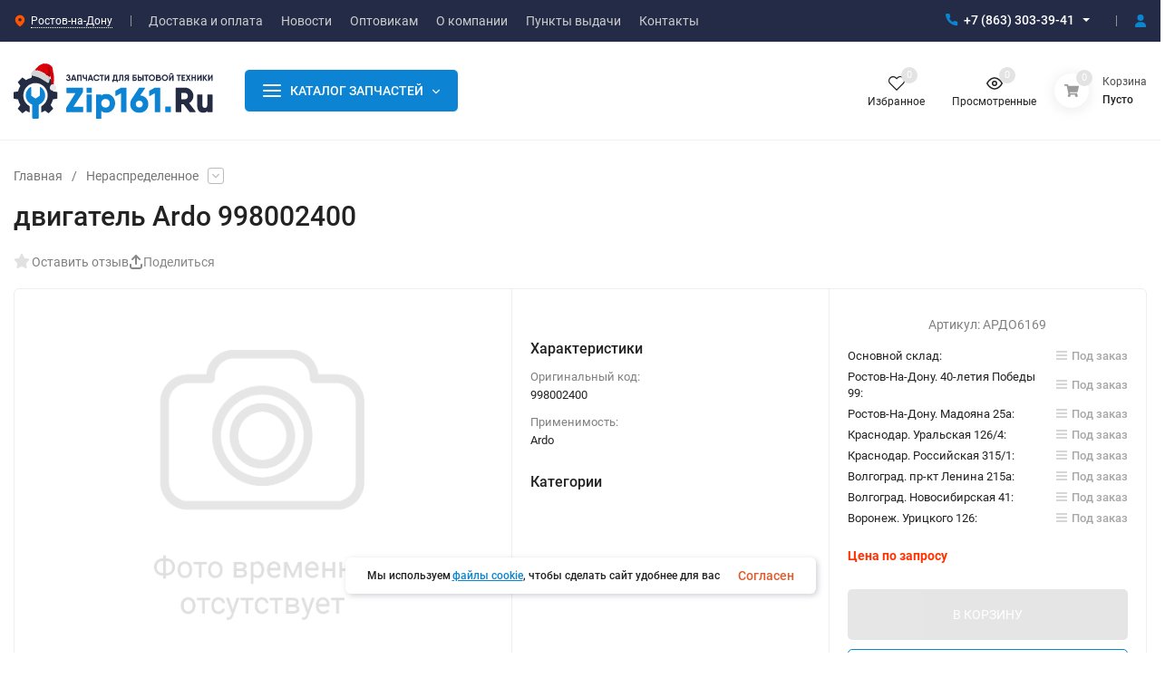

--- FILE ---
content_type: text/html; charset=utf-8
request_url: https://zip161.ru/22-525/
body_size: 95579
content:
<!DOCTYPE html>
<html lang="ru" prefix="product: http://ogp.me/ns/product#"><head><!-- Yandex.Metrika counter -->
<script type="text/javascript" >
   (function(m,e,t,r,i,k,a){m[i]=m[i]||function(){(m[i].a=m[i].a||[]).push(arguments)};
   m[i].l=1*new Date();
   for (var j = 0; j < document.scripts.length; j++) {if (document.scripts[j].src === r) { return; }}
   k=e.createElement(t),a=e.getElementsByTagName(t)[0],k.async=1,k.src=r,a.parentNode.insertBefore(k,a)})
   (window, document, "script", "https://mc.yandex.ru/metrika/tag.js", "ym");

   ym(30937426, "init", {
        clickmap:true,
        trackLinks:true,
        accurateTrackBounce:true,
        webvisor:true,
        ecommerce:"dataLayer"
   });
</script>
<noscript><div><img src="https://mc.yandex.ru/watch/30937426" style="position:absolute; left:-9999px;" alt="" /></div></noscript>
<!-- /Yandex.Metrika counter -->
<title>двигатель Ardo 998002400 купить в Ростове-на-Дону — «Zip161»</title><meta http-equiv="Content-Type" content="text/html; charset=utf-8"><meta name="viewport" content="width=device-width, initial-scale=1"><meta http-equiv="x-ua-compatible" content="IE=edge"><script type="text/javascript">(window.NREUM||(NREUM={})).init={privacy:{cookies_enabled:true},ajax:{deny_list:["bam.eu01.nr-data.net"]},feature_flags:["soft_nav"],distributed_tracing:{enabled:true}};(window.NREUM||(NREUM={})).loader_config={agentID:"538573603",accountID:"4378905",trustKey:"4378905",xpid:"UAUAWV9TDRAFVVhVAAAHUlc=",licenseKey:"NRJS-a95aef17ed40e5b7d11",applicationID:"519771043",browserID:"538573603"};;/*! For license information please see nr-loader-spa-1.308.0.min.js.LICENSE.txt */
(()=>{var e,t,r={384:(e,t,r)=>{"use strict";r.d(t,{NT:()=>a,US:()=>u,Zm:()=>o,bQ:()=>d,dV:()=>c,pV:()=>l});var n=r(6154),i=r(1863),s=r(1910);const a={beacon:"bam.nr-data.net",errorBeacon:"bam.nr-data.net"};function o(){return n.gm.NREUM||(n.gm.NREUM={}),void 0===n.gm.newrelic&&(n.gm.newrelic=n.gm.NREUM),n.gm.NREUM}function c(){let e=o();return e.o||(e.o={ST:n.gm.setTimeout,SI:n.gm.setImmediate||n.gm.setInterval,CT:n.gm.clearTimeout,XHR:n.gm.XMLHttpRequest,REQ:n.gm.Request,EV:n.gm.Event,PR:n.gm.Promise,MO:n.gm.MutationObserver,FETCH:n.gm.fetch,WS:n.gm.WebSocket},(0,s.i)(...Object.values(e.o))),e}function d(e,t){let r=o();r.initializedAgents??={},t.initializedAt={ms:(0,i.t)(),date:new Date},r.initializedAgents[e]=t}function u(e,t){o()[e]=t}function l(){return function(){let e=o();const t=e.info||{};e.info={beacon:a.beacon,errorBeacon:a.errorBeacon,...t}}(),function(){let e=o();const t=e.init||{};e.init={...t}}(),c(),function(){let e=o();const t=e.loader_config||{};e.loader_config={...t}}(),o()}},782:(e,t,r)=>{"use strict";r.d(t,{T:()=>n});const n=r(860).K7.pageViewTiming},860:(e,t,r)=>{"use strict";r.d(t,{$J:()=>u,K7:()=>c,P3:()=>d,XX:()=>i,Yy:()=>o,df:()=>s,qY:()=>n,v4:()=>a});const n="events",i="jserrors",s="browser/blobs",a="rum",o="browser/logs",c={ajax:"ajax",genericEvents:"generic_events",jserrors:i,logging:"logging",metrics:"metrics",pageAction:"page_action",pageViewEvent:"page_view_event",pageViewTiming:"page_view_timing",sessionReplay:"session_replay",sessionTrace:"session_trace",softNav:"soft_navigations",spa:"spa"},d={[c.pageViewEvent]:1,[c.pageViewTiming]:2,[c.metrics]:3,[c.jserrors]:4,[c.spa]:5,[c.ajax]:6,[c.sessionTrace]:7,[c.softNav]:8,[c.sessionReplay]:9,[c.logging]:10,[c.genericEvents]:11},u={[c.pageViewEvent]:a,[c.pageViewTiming]:n,[c.ajax]:n,[c.spa]:n,[c.softNav]:n,[c.metrics]:i,[c.jserrors]:i,[c.sessionTrace]:s,[c.sessionReplay]:s,[c.logging]:o,[c.genericEvents]:"ins"}},944:(e,t,r)=>{"use strict";r.d(t,{R:()=>i});var n=r(3241);function i(e,t){"function"==typeof console.debug&&(console.debug("New Relic Warning: https://github.com/newrelic/newrelic-browser-agent/blob/main/docs/warning-codes.md#".concat(e),t),(0,n.W)({agentIdentifier:null,drained:null,type:"data",name:"warn",feature:"warn",data:{code:e,secondary:t}}))}},993:(e,t,r)=>{"use strict";r.d(t,{A$:()=>s,ET:()=>a,TZ:()=>o,p_:()=>i});var n=r(860);const i={ERROR:"ERROR",WARN:"WARN",INFO:"INFO",DEBUG:"DEBUG",TRACE:"TRACE"},s={OFF:0,ERROR:1,WARN:2,INFO:3,DEBUG:4,TRACE:5},a="log",o=n.K7.logging},1541:(e,t,r)=>{"use strict";r.d(t,{U:()=>i,f:()=>n});const n={MFE:"MFE",BA:"BA"};function i(e,t){if(2!==t?.harvestEndpointVersion)return{};const r=t.agentRef.runtime.appMetadata.agents[0].entityGuid;return e?{"source.id":e.id,"source.name":e.name,"source.type":e.type,"parent.id":e.parent?.id||r,"parent.type":e.parent?.type||n.BA}:{"entity.guid":r,appId:t.agentRef.info.applicationID}}},1687:(e,t,r)=>{"use strict";r.d(t,{Ak:()=>d,Ze:()=>h,x3:()=>u});var n=r(3241),i=r(7836),s=r(3606),a=r(860),o=r(2646);const c={};function d(e,t){const r={staged:!1,priority:a.P3[t]||0};l(e),c[e].get(t)||c[e].set(t,r)}function u(e,t){e&&c[e]&&(c[e].get(t)&&c[e].delete(t),p(e,t,!1),c[e].size&&f(e))}function l(e){if(!e)throw new Error("agentIdentifier required");c[e]||(c[e]=new Map)}function h(e="",t="feature",r=!1){if(l(e),!e||!c[e].get(t)||r)return p(e,t);c[e].get(t).staged=!0,f(e)}function f(e){const t=Array.from(c[e]);t.every(([e,t])=>t.staged)&&(t.sort((e,t)=>e[1].priority-t[1].priority),t.forEach(([t])=>{c[e].delete(t),p(e,t)}))}function p(e,t,r=!0){const a=e?i.ee.get(e):i.ee,c=s.i.handlers;if(!a.aborted&&a.backlog&&c){if((0,n.W)({agentIdentifier:e,type:"lifecycle",name:"drain",feature:t}),r){const e=a.backlog[t],r=c[t];if(r){for(let t=0;e&&t<e.length;++t)g(e[t],r);Object.entries(r).forEach(([e,t])=>{Object.values(t||{}).forEach(t=>{t[0]?.on&&t[0]?.context()instanceof o.y&&t[0].on(e,t[1])})})}}a.isolatedBacklog||delete c[t],a.backlog[t]=null,a.emit("drain-"+t,[])}}function g(e,t){var r=e[1];Object.values(t[r]||{}).forEach(t=>{var r=e[0];if(t[0]===r){var n=t[1],i=e[3],s=e[2];n.apply(i,s)}})}},1738:(e,t,r)=>{"use strict";r.d(t,{U:()=>f,Y:()=>h});var n=r(3241),i=r(9908),s=r(1863),a=r(944),o=r(5701),c=r(3969),d=r(8362),u=r(860),l=r(4261);function h(e,t,r,s){const h=s||r;!h||h[e]&&h[e]!==d.d.prototype[e]||(h[e]=function(){(0,i.p)(c.xV,["API/"+e+"/called"],void 0,u.K7.metrics,r.ee),(0,n.W)({agentIdentifier:r.agentIdentifier,drained:!!o.B?.[r.agentIdentifier],type:"data",name:"api",feature:l.Pl+e,data:{}});try{return t.apply(this,arguments)}catch(e){(0,a.R)(23,e)}})}function f(e,t,r,n,a){const o=e.info;null===r?delete o.jsAttributes[t]:o.jsAttributes[t]=r,(a||null===r)&&(0,i.p)(l.Pl+n,[(0,s.t)(),t,r],void 0,"session",e.ee)}},1741:(e,t,r)=>{"use strict";r.d(t,{W:()=>s});var n=r(944),i=r(4261);class s{#e(e,...t){if(this[e]!==s.prototype[e])return this[e](...t);(0,n.R)(35,e)}addPageAction(e,t){return this.#e(i.hG,e,t)}register(e){return this.#e(i.eY,e)}recordCustomEvent(e,t){return this.#e(i.fF,e,t)}setPageViewName(e,t){return this.#e(i.Fw,e,t)}setCustomAttribute(e,t,r){return this.#e(i.cD,e,t,r)}noticeError(e,t){return this.#e(i.o5,e,t)}setUserId(e,t=!1){return this.#e(i.Dl,e,t)}setApplicationVersion(e){return this.#e(i.nb,e)}setErrorHandler(e){return this.#e(i.bt,e)}addRelease(e,t){return this.#e(i.k6,e,t)}log(e,t){return this.#e(i.$9,e,t)}start(){return this.#e(i.d3)}finished(e){return this.#e(i.BL,e)}recordReplay(){return this.#e(i.CH)}pauseReplay(){return this.#e(i.Tb)}addToTrace(e){return this.#e(i.U2,e)}setCurrentRouteName(e){return this.#e(i.PA,e)}interaction(e){return this.#e(i.dT,e)}wrapLogger(e,t,r){return this.#e(i.Wb,e,t,r)}measure(e,t){return this.#e(i.V1,e,t)}consent(e){return this.#e(i.Pv,e)}}},1863:(e,t,r)=>{"use strict";function n(){return Math.floor(performance.now())}r.d(t,{t:()=>n})},1910:(e,t,r)=>{"use strict";r.d(t,{i:()=>s});var n=r(944);const i=new Map;function s(...e){return e.every(e=>{if(i.has(e))return i.get(e);const t="function"==typeof e?e.toString():"",r=t.includes("[native code]"),s=t.includes("nrWrapper");return r||s||(0,n.R)(64,e?.name||t),i.set(e,r),r})}},2555:(e,t,r)=>{"use strict";r.d(t,{D:()=>o,f:()=>a});var n=r(384),i=r(8122);const s={beacon:n.NT.beacon,errorBeacon:n.NT.errorBeacon,licenseKey:void 0,applicationID:void 0,sa:void 0,queueTime:void 0,applicationTime:void 0,ttGuid:void 0,user:void 0,account:void 0,product:void 0,extra:void 0,jsAttributes:{},userAttributes:void 0,atts:void 0,transactionName:void 0,tNamePlain:void 0};function a(e){try{return!!e.licenseKey&&!!e.errorBeacon&&!!e.applicationID}catch(e){return!1}}const o=e=>(0,i.a)(e,s)},2614:(e,t,r)=>{"use strict";r.d(t,{BB:()=>a,H3:()=>n,g:()=>d,iL:()=>c,tS:()=>o,uh:()=>i,wk:()=>s});const n="NRBA",i="SESSION",s=144e5,a=18e5,o={STARTED:"session-started",PAUSE:"session-pause",RESET:"session-reset",RESUME:"session-resume",UPDATE:"session-update"},c={SAME_TAB:"same-tab",CROSS_TAB:"cross-tab"},d={OFF:0,FULL:1,ERROR:2}},2646:(e,t,r)=>{"use strict";r.d(t,{y:()=>n});class n{constructor(e){this.contextId=e}}},2843:(e,t,r)=>{"use strict";r.d(t,{G:()=>s,u:()=>i});var n=r(3878);function i(e,t=!1,r,i){(0,n.DD)("visibilitychange",function(){if(t)return void("hidden"===document.visibilityState&&e());e(document.visibilityState)},r,i)}function s(e,t,r){(0,n.sp)("pagehide",e,t,r)}},3241:(e,t,r)=>{"use strict";r.d(t,{W:()=>s});var n=r(6154);const i="newrelic";function s(e={}){try{n.gm.dispatchEvent(new CustomEvent(i,{detail:e}))}catch(e){}}},3304:(e,t,r)=>{"use strict";r.d(t,{A:()=>s});var n=r(7836);const i=()=>{const e=new WeakSet;return(t,r)=>{if("object"==typeof r&&null!==r){if(e.has(r))return;e.add(r)}return r}};function s(e){try{return JSON.stringify(e,i())??""}catch(e){try{n.ee.emit("internal-error",[e])}catch(e){}return""}}},3333:(e,t,r)=>{"use strict";r.d(t,{$v:()=>u,TZ:()=>n,Xh:()=>c,Zp:()=>i,kd:()=>d,mq:()=>o,nf:()=>a,qN:()=>s});const n=r(860).K7.genericEvents,i=["auxclick","click","copy","keydown","paste","scrollend"],s=["focus","blur"],a=4,o=1e3,c=2e3,d=["PageAction","UserAction","BrowserPerformance"],u={RESOURCES:"experimental.resources",REGISTER:"register"}},3434:(e,t,r)=>{"use strict";r.d(t,{Jt:()=>s,YM:()=>d});var n=r(7836),i=r(5607);const s="nr@original:".concat(i.W),a=50;var o=Object.prototype.hasOwnProperty,c=!1;function d(e,t){return e||(e=n.ee),r.inPlace=function(e,t,n,i,s){n||(n="");const a="-"===n.charAt(0);for(let o=0;o<t.length;o++){const c=t[o],d=e[c];l(d)||(e[c]=r(d,a?c+n:n,i,c,s))}},r.flag=s,r;function r(t,r,n,c,d){return l(t)?t:(r||(r=""),nrWrapper[s]=t,function(e,t,r){if(Object.defineProperty&&Object.keys)try{return Object.keys(e).forEach(function(r){Object.defineProperty(t,r,{get:function(){return e[r]},set:function(t){return e[r]=t,t}})}),t}catch(e){u([e],r)}for(var n in e)o.call(e,n)&&(t[n]=e[n])}(t,nrWrapper,e),nrWrapper);function nrWrapper(){var s,o,l,h;let f;try{o=this,s=[...arguments],l="function"==typeof n?n(s,o):n||{}}catch(t){u([t,"",[s,o,c],l],e)}i(r+"start",[s,o,c],l,d);const p=performance.now();let g;try{return h=t.apply(o,s),g=performance.now(),h}catch(e){throw g=performance.now(),i(r+"err",[s,o,e],l,d),f=e,f}finally{const e=g-p,t={start:p,end:g,duration:e,isLongTask:e>=a,methodName:c,thrownError:f};t.isLongTask&&i("long-task",[t,o],l,d),i(r+"end",[s,o,h],l,d)}}}function i(r,n,i,s){if(!c||t){var a=c;c=!0;try{e.emit(r,n,i,t,s)}catch(t){u([t,r,n,i],e)}c=a}}}function u(e,t){t||(t=n.ee);try{t.emit("internal-error",e)}catch(e){}}function l(e){return!(e&&"function"==typeof e&&e.apply&&!e[s])}},3606:(e,t,r)=>{"use strict";r.d(t,{i:()=>s});var n=r(9908);s.on=a;var i=s.handlers={};function s(e,t,r,s){a(s||n.d,i,e,t,r)}function a(e,t,r,i,s){s||(s="feature"),e||(e=n.d);var a=t[s]=t[s]||{};(a[r]=a[r]||[]).push([e,i])}},3738:(e,t,r)=>{"use strict";r.d(t,{He:()=>i,Kp:()=>o,Lc:()=>d,Rz:()=>u,TZ:()=>n,bD:()=>s,d3:()=>a,jx:()=>l,sl:()=>h,uP:()=>c});const n=r(860).K7.sessionTrace,i="bstResource",s="resource",a="-start",o="-end",c="fn"+a,d="fn"+o,u="pushState",l=1e3,h=3e4},3785:(e,t,r)=>{"use strict";r.d(t,{R:()=>c,b:()=>d});var n=r(9908),i=r(1863),s=r(860),a=r(3969),o=r(993);function c(e,t,r={},c=o.p_.INFO,d=!0,u,l=(0,i.t)()){(0,n.p)(a.xV,["API/logging/".concat(c.toLowerCase(),"/called")],void 0,s.K7.metrics,e),(0,n.p)(o.ET,[l,t,r,c,d,u],void 0,s.K7.logging,e)}function d(e){return"string"==typeof e&&Object.values(o.p_).some(t=>t===e.toUpperCase().trim())}},3878:(e,t,r)=>{"use strict";function n(e,t){return{capture:e,passive:!1,signal:t}}function i(e,t,r=!1,i){window.addEventListener(e,t,n(r,i))}function s(e,t,r=!1,i){document.addEventListener(e,t,n(r,i))}r.d(t,{DD:()=>s,jT:()=>n,sp:()=>i})},3962:(e,t,r)=>{"use strict";r.d(t,{AM:()=>a,O2:()=>l,OV:()=>s,Qu:()=>h,TZ:()=>c,ih:()=>f,pP:()=>o,t1:()=>u,tC:()=>i,wD:()=>d});var n=r(860);const i=["click","keydown","submit"],s="popstate",a="api",o="initialPageLoad",c=n.K7.softNav,d=5e3,u=500,l={INITIAL_PAGE_LOAD:"",ROUTE_CHANGE:1,UNSPECIFIED:2},h={INTERACTION:1,AJAX:2,CUSTOM_END:3,CUSTOM_TRACER:4},f={IP:"in progress",PF:"pending finish",FIN:"finished",CAN:"cancelled"}},3969:(e,t,r)=>{"use strict";r.d(t,{TZ:()=>n,XG:()=>o,rs:()=>i,xV:()=>a,z_:()=>s});const n=r(860).K7.metrics,i="sm",s="cm",a="storeSupportabilityMetrics",o="storeEventMetrics"},4234:(e,t,r)=>{"use strict";r.d(t,{W:()=>s});var n=r(7836),i=r(1687);class s{constructor(e,t){this.agentIdentifier=e,this.ee=n.ee.get(e),this.featureName=t,this.blocked=!1}deregisterDrain(){(0,i.x3)(this.agentIdentifier,this.featureName)}}},4261:(e,t,r)=>{"use strict";r.d(t,{$9:()=>u,BL:()=>c,CH:()=>p,Dl:()=>R,Fw:()=>w,PA:()=>v,Pl:()=>n,Pv:()=>A,Tb:()=>h,U2:()=>a,V1:()=>E,Wb:()=>T,bt:()=>y,cD:()=>b,d3:()=>x,dT:()=>d,eY:()=>g,fF:()=>f,hG:()=>s,hw:()=>i,k6:()=>o,nb:()=>m,o5:()=>l});const n="api-",i=n+"ixn-",s="addPageAction",a="addToTrace",o="addRelease",c="finished",d="interaction",u="log",l="noticeError",h="pauseReplay",f="recordCustomEvent",p="recordReplay",g="register",m="setApplicationVersion",v="setCurrentRouteName",b="setCustomAttribute",y="setErrorHandler",w="setPageViewName",R="setUserId",x="start",T="wrapLogger",E="measure",A="consent"},5205:(e,t,r)=>{"use strict";r.d(t,{j:()=>S});var n=r(384),i=r(1741);var s=r(2555),a=r(3333);const o=e=>{if(!e||"string"!=typeof e)return!1;try{document.createDocumentFragment().querySelector(e)}catch{return!1}return!0};var c=r(2614),d=r(944),u=r(8122);const l="[data-nr-mask]",h=e=>(0,u.a)(e,(()=>{const e={feature_flags:[],experimental:{allow_registered_children:!1,resources:!1},mask_selector:"*",block_selector:"[data-nr-block]",mask_input_options:{color:!1,date:!1,"datetime-local":!1,email:!1,month:!1,number:!1,range:!1,search:!1,tel:!1,text:!1,time:!1,url:!1,week:!1,textarea:!1,select:!1,password:!0}};return{ajax:{deny_list:void 0,block_internal:!0,enabled:!0,autoStart:!0},api:{get allow_registered_children(){return e.feature_flags.includes(a.$v.REGISTER)||e.experimental.allow_registered_children},set allow_registered_children(t){e.experimental.allow_registered_children=t},duplicate_registered_data:!1},browser_consent_mode:{enabled:!1},distributed_tracing:{enabled:void 0,exclude_newrelic_header:void 0,cors_use_newrelic_header:void 0,cors_use_tracecontext_headers:void 0,allowed_origins:void 0},get feature_flags(){return e.feature_flags},set feature_flags(t){e.feature_flags=t},generic_events:{enabled:!0,autoStart:!0},harvest:{interval:30},jserrors:{enabled:!0,autoStart:!0},logging:{enabled:!0,autoStart:!0},metrics:{enabled:!0,autoStart:!0},obfuscate:void 0,page_action:{enabled:!0},page_view_event:{enabled:!0,autoStart:!0},page_view_timing:{enabled:!0,autoStart:!0},performance:{capture_marks:!1,capture_measures:!1,capture_detail:!0,resources:{get enabled(){return e.feature_flags.includes(a.$v.RESOURCES)||e.experimental.resources},set enabled(t){e.experimental.resources=t},asset_types:[],first_party_domains:[],ignore_newrelic:!0}},privacy:{cookies_enabled:!0},proxy:{assets:void 0,beacon:void 0},session:{expiresMs:c.wk,inactiveMs:c.BB},session_replay:{autoStart:!0,enabled:!1,preload:!1,sampling_rate:10,error_sampling_rate:100,collect_fonts:!1,inline_images:!1,fix_stylesheets:!0,mask_all_inputs:!0,get mask_text_selector(){return e.mask_selector},set mask_text_selector(t){o(t)?e.mask_selector="".concat(t,",").concat(l):""===t||null===t?e.mask_selector=l:(0,d.R)(5,t)},get block_class(){return"nr-block"},get ignore_class(){return"nr-ignore"},get mask_text_class(){return"nr-mask"},get block_selector(){return e.block_selector},set block_selector(t){o(t)?e.block_selector+=",".concat(t):""!==t&&(0,d.R)(6,t)},get mask_input_options(){return e.mask_input_options},set mask_input_options(t){t&&"object"==typeof t?e.mask_input_options={...t,password:!0}:(0,d.R)(7,t)}},session_trace:{enabled:!0,autoStart:!0},soft_navigations:{enabled:!0,autoStart:!0},spa:{enabled:!0,autoStart:!0},ssl:void 0,user_actions:{enabled:!0,elementAttributes:["id","className","tagName","type"]}}})());var f=r(6154),p=r(9324);let g=0;const m={buildEnv:p.F3,distMethod:p.Xs,version:p.xv,originTime:f.WN},v={consented:!1},b={appMetadata:{},get consented(){return this.session?.state?.consent||v.consented},set consented(e){v.consented=e},customTransaction:void 0,denyList:void 0,disabled:!1,harvester:void 0,isolatedBacklog:!1,isRecording:!1,loaderType:void 0,maxBytes:3e4,obfuscator:void 0,onerror:void 0,ptid:void 0,releaseIds:{},session:void 0,timeKeeper:void 0,registeredEntities:[],jsAttributesMetadata:{bytes:0},get harvestCount(){return++g}},y=e=>{const t=(0,u.a)(e,b),r=Object.keys(m).reduce((e,t)=>(e[t]={value:m[t],writable:!1,configurable:!0,enumerable:!0},e),{});return Object.defineProperties(t,r)};var w=r(5701);const R=e=>{const t=e.startsWith("http");e+="/",r.p=t?e:"https://"+e};var x=r(7836),T=r(3241);const E={accountID:void 0,trustKey:void 0,agentID:void 0,licenseKey:void 0,applicationID:void 0,xpid:void 0},A=e=>(0,u.a)(e,E),_=new Set;function S(e,t={},r,a){let{init:o,info:c,loader_config:d,runtime:u={},exposed:l=!0}=t;if(!c){const e=(0,n.pV)();o=e.init,c=e.info,d=e.loader_config}e.init=h(o||{}),e.loader_config=A(d||{}),c.jsAttributes??={},f.bv&&(c.jsAttributes.isWorker=!0),e.info=(0,s.D)(c);const p=e.init,g=[c.beacon,c.errorBeacon];_.has(e.agentIdentifier)||(p.proxy.assets&&(R(p.proxy.assets),g.push(p.proxy.assets)),p.proxy.beacon&&g.push(p.proxy.beacon),e.beacons=[...g],function(e){const t=(0,n.pV)();Object.getOwnPropertyNames(i.W.prototype).forEach(r=>{const n=i.W.prototype[r];if("function"!=typeof n||"constructor"===n)return;let s=t[r];e[r]&&!1!==e.exposed&&"micro-agent"!==e.runtime?.loaderType&&(t[r]=(...t)=>{const n=e[r](...t);return s?s(...t):n})})}(e),(0,n.US)("activatedFeatures",w.B)),u.denyList=[...p.ajax.deny_list||[],...p.ajax.block_internal?g:[]],u.ptid=e.agentIdentifier,u.loaderType=r,e.runtime=y(u),_.has(e.agentIdentifier)||(e.ee=x.ee.get(e.agentIdentifier),e.exposed=l,(0,T.W)({agentIdentifier:e.agentIdentifier,drained:!!w.B?.[e.agentIdentifier],type:"lifecycle",name:"initialize",feature:void 0,data:e.config})),_.add(e.agentIdentifier)}},5270:(e,t,r)=>{"use strict";r.d(t,{Aw:()=>a,SR:()=>s,rF:()=>o});var n=r(384),i=r(7767);function s(e){return!!(0,n.dV)().o.MO&&(0,i.V)(e)&&!0===e?.session_trace.enabled}function a(e){return!0===e?.session_replay.preload&&s(e)}function o(e,t){try{if("string"==typeof t?.type){if("password"===t.type.toLowerCase())return"*".repeat(e?.length||0);if(void 0!==t?.dataset?.nrUnmask||t?.classList?.contains("nr-unmask"))return e}}catch(e){}return"string"==typeof e?e.replace(/[\S]/g,"*"):"*".repeat(e?.length||0)}},5289:(e,t,r)=>{"use strict";r.d(t,{GG:()=>a,Qr:()=>c,sB:()=>o});var n=r(3878),i=r(6389);function s(){return"undefined"==typeof document||"complete"===document.readyState}function a(e,t){if(s())return e();const r=(0,i.J)(e),a=setInterval(()=>{s()&&(clearInterval(a),r())},500);(0,n.sp)("load",r,t)}function o(e){if(s())return e();(0,n.DD)("DOMContentLoaded",e)}function c(e){if(s())return e();(0,n.sp)("popstate",e)}},5607:(e,t,r)=>{"use strict";r.d(t,{W:()=>n});const n=(0,r(9566).bz)()},5701:(e,t,r)=>{"use strict";r.d(t,{B:()=>s,t:()=>a});var n=r(3241);const i=new Set,s={};function a(e,t){const r=t.agentIdentifier;s[r]??={},e&&"object"==typeof e&&(i.has(r)||(t.ee.emit("rumresp",[e]),s[r]=e,i.add(r),(0,n.W)({agentIdentifier:r,loaded:!0,drained:!0,type:"lifecycle",name:"load",feature:void 0,data:e})))}},6154:(e,t,r)=>{"use strict";r.d(t,{OF:()=>d,RI:()=>i,WN:()=>h,bv:()=>s,eN:()=>f,gm:()=>a,lR:()=>l,m:()=>c,mw:()=>o,sb:()=>u});var n=r(1863);const i="undefined"!=typeof window&&!!window.document,s="undefined"!=typeof WorkerGlobalScope&&("undefined"!=typeof self&&self instanceof WorkerGlobalScope&&self.navigator instanceof WorkerNavigator||"undefined"!=typeof globalThis&&globalThis instanceof WorkerGlobalScope&&globalThis.navigator instanceof WorkerNavigator),a=i?window:"undefined"!=typeof WorkerGlobalScope&&("undefined"!=typeof self&&self instanceof WorkerGlobalScope&&self||"undefined"!=typeof globalThis&&globalThis instanceof WorkerGlobalScope&&globalThis),o=Boolean("hidden"===a?.document?.visibilityState),c=""+a?.location,d=/iPad|iPhone|iPod/.test(a.navigator?.userAgent),u=d&&"undefined"==typeof SharedWorker,l=(()=>{const e=a.navigator?.userAgent?.match(/Firefox[/\s](\d+\.\d+)/);return Array.isArray(e)&&e.length>=2?+e[1]:0})(),h=Date.now()-(0,n.t)(),f=()=>"undefined"!=typeof PerformanceNavigationTiming&&a?.performance?.getEntriesByType("navigation")?.[0]?.responseStart},6344:(e,t,r)=>{"use strict";r.d(t,{BB:()=>u,Qb:()=>l,TZ:()=>i,Ug:()=>a,Vh:()=>s,_s:()=>o,bc:()=>d,yP:()=>c});var n=r(2614);const i=r(860).K7.sessionReplay,s="errorDuringReplay",a=.12,o={DomContentLoaded:0,Load:1,FullSnapshot:2,IncrementalSnapshot:3,Meta:4,Custom:5},c={[n.g.ERROR]:15e3,[n.g.FULL]:3e5,[n.g.OFF]:0},d={RESET:{message:"Session was reset",sm:"Reset"},IMPORT:{message:"Recorder failed to import",sm:"Import"},TOO_MANY:{message:"429: Too Many Requests",sm:"Too-Many"},TOO_BIG:{message:"Payload was too large",sm:"Too-Big"},CROSS_TAB:{message:"Session Entity was set to OFF on another tab",sm:"Cross-Tab"},ENTITLEMENTS:{message:"Session Replay is not allowed and will not be started",sm:"Entitlement"}},u=5e3,l={API:"api",RESUME:"resume",SWITCH_TO_FULL:"switchToFull",INITIALIZE:"initialize",PRELOAD:"preload"}},6389:(e,t,r)=>{"use strict";function n(e,t=500,r={}){const n=r?.leading||!1;let i;return(...r)=>{n&&void 0===i&&(e.apply(this,r),i=setTimeout(()=>{i=clearTimeout(i)},t)),n||(clearTimeout(i),i=setTimeout(()=>{e.apply(this,r)},t))}}function i(e){let t=!1;return(...r)=>{t||(t=!0,e.apply(this,r))}}r.d(t,{J:()=>i,s:()=>n})},6630:(e,t,r)=>{"use strict";r.d(t,{T:()=>n});const n=r(860).K7.pageViewEvent},6774:(e,t,r)=>{"use strict";r.d(t,{T:()=>n});const n=r(860).K7.jserrors},7295:(e,t,r)=>{"use strict";r.d(t,{Xv:()=>a,gX:()=>i,iW:()=>s});var n=[];function i(e){if(!e||s(e))return!1;if(0===n.length)return!0;if("*"===n[0].hostname)return!1;for(var t=0;t<n.length;t++){var r=n[t];if(r.hostname.test(e.hostname)&&r.pathname.test(e.pathname))return!1}return!0}function s(e){return void 0===e.hostname}function a(e){if(n=[],e&&e.length)for(var t=0;t<e.length;t++){let r=e[t];if(!r)continue;if("*"===r)return void(n=[{hostname:"*"}]);0===r.indexOf("http://")?r=r.substring(7):0===r.indexOf("https://")&&(r=r.substring(8));const i=r.indexOf("/");let s,a;i>0?(s=r.substring(0,i),a=r.substring(i)):(s=r,a="*");let[c]=s.split(":");n.push({hostname:o(c),pathname:o(a,!0)})}}function o(e,t=!1){const r=e.replace(/[.+?^${}()|[\]\\]/g,e=>"\\"+e).replace(/\*/g,".*?");return new RegExp((t?"^":"")+r+"$")}},7485:(e,t,r)=>{"use strict";r.d(t,{D:()=>i});var n=r(6154);function i(e){if(0===(e||"").indexOf("data:"))return{protocol:"data"};try{const t=new URL(e,location.href),r={port:t.port,hostname:t.hostname,pathname:t.pathname,search:t.search,protocol:t.protocol.slice(0,t.protocol.indexOf(":")),sameOrigin:t.protocol===n.gm?.location?.protocol&&t.host===n.gm?.location?.host};return r.port&&""!==r.port||("http:"===t.protocol&&(r.port="80"),"https:"===t.protocol&&(r.port="443")),r.pathname&&""!==r.pathname?r.pathname.startsWith("/")||(r.pathname="/".concat(r.pathname)):r.pathname="/",r}catch(e){return{}}}},7699:(e,t,r)=>{"use strict";r.d(t,{It:()=>s,KC:()=>o,No:()=>i,qh:()=>a});var n=r(860);const i=16e3,s=1e6,a="SESSION_ERROR",o={[n.K7.logging]:!0,[n.K7.genericEvents]:!1,[n.K7.jserrors]:!1,[n.K7.ajax]:!1}},7767:(e,t,r)=>{"use strict";r.d(t,{V:()=>i});var n=r(6154);const i=e=>n.RI&&!0===e?.privacy.cookies_enabled},7836:(e,t,r)=>{"use strict";r.d(t,{P:()=>o,ee:()=>c});var n=r(384),i=r(8990),s=r(2646),a=r(5607);const o="nr@context:".concat(a.W),c=function e(t,r){var n={},a={},u={},l=!1;try{l=16===r.length&&d.initializedAgents?.[r]?.runtime.isolatedBacklog}catch(e){}var h={on:p,addEventListener:p,removeEventListener:function(e,t){var r=n[e];if(!r)return;for(var i=0;i<r.length;i++)r[i]===t&&r.splice(i,1)},emit:function(e,r,n,i,s){!1!==s&&(s=!0);if(c.aborted&&!i)return;t&&s&&t.emit(e,r,n);var o=f(n);g(e).forEach(e=>{e.apply(o,r)});var d=v()[a[e]];d&&d.push([h,e,r,o]);return o},get:m,listeners:g,context:f,buffer:function(e,t){const r=v();if(t=t||"feature",h.aborted)return;Object.entries(e||{}).forEach(([e,n])=>{a[n]=t,t in r||(r[t]=[])})},abort:function(){h._aborted=!0,Object.keys(h.backlog).forEach(e=>{delete h.backlog[e]})},isBuffering:function(e){return!!v()[a[e]]},debugId:r,backlog:l?{}:t&&"object"==typeof t.backlog?t.backlog:{},isolatedBacklog:l};return Object.defineProperty(h,"aborted",{get:()=>{let e=h._aborted||!1;return e||(t&&(e=t.aborted),e)}}),h;function f(e){return e&&e instanceof s.y?e:e?(0,i.I)(e,o,()=>new s.y(o)):new s.y(o)}function p(e,t){n[e]=g(e).concat(t)}function g(e){return n[e]||[]}function m(t){return u[t]=u[t]||e(h,t)}function v(){return h.backlog}}(void 0,"globalEE"),d=(0,n.Zm)();d.ee||(d.ee=c)},8122:(e,t,r)=>{"use strict";r.d(t,{a:()=>i});var n=r(944);function i(e,t){try{if(!e||"object"!=typeof e)return(0,n.R)(3);if(!t||"object"!=typeof t)return(0,n.R)(4);const r=Object.create(Object.getPrototypeOf(t),Object.getOwnPropertyDescriptors(t)),s=0===Object.keys(r).length?e:r;for(let a in s)if(void 0!==e[a])try{if(null===e[a]){r[a]=null;continue}Array.isArray(e[a])&&Array.isArray(t[a])?r[a]=Array.from(new Set([...e[a],...t[a]])):"object"==typeof e[a]&&"object"==typeof t[a]?r[a]=i(e[a],t[a]):r[a]=e[a]}catch(e){r[a]||(0,n.R)(1,e)}return r}catch(e){(0,n.R)(2,e)}}},8139:(e,t,r)=>{"use strict";r.d(t,{u:()=>h});var n=r(7836),i=r(3434),s=r(8990),a=r(6154);const o={},c=a.gm.XMLHttpRequest,d="addEventListener",u="removeEventListener",l="nr@wrapped:".concat(n.P);function h(e){var t=function(e){return(e||n.ee).get("events")}(e);if(o[t.debugId]++)return t;o[t.debugId]=1;var r=(0,i.YM)(t,!0);function h(e){r.inPlace(e,[d,u],"-",p)}function p(e,t){return e[1]}return"getPrototypeOf"in Object&&(a.RI&&f(document,h),c&&f(c.prototype,h),f(a.gm,h)),t.on(d+"-start",function(e,t){var n=e[1];if(null!==n&&("function"==typeof n||"object"==typeof n)&&"newrelic"!==e[0]){var i=(0,s.I)(n,l,function(){var e={object:function(){if("function"!=typeof n.handleEvent)return;return n.handleEvent.apply(n,arguments)},function:n}[typeof n];return e?r(e,"fn-",null,e.name||"anonymous"):n});this.wrapped=e[1]=i}}),t.on(u+"-start",function(e){e[1]=this.wrapped||e[1]}),t}function f(e,t,...r){let n=e;for(;"object"==typeof n&&!Object.prototype.hasOwnProperty.call(n,d);)n=Object.getPrototypeOf(n);n&&t(n,...r)}},8362:(e,t,r)=>{"use strict";r.d(t,{d:()=>s});var n=r(9566),i=r(1741);class s extends i.W{agentIdentifier=(0,n.LA)(16)}},8374:(e,t,r)=>{r.nc=(()=>{try{return document?.currentScript?.nonce}catch(e){}return""})()},8990:(e,t,r)=>{"use strict";r.d(t,{I:()=>i});var n=Object.prototype.hasOwnProperty;function i(e,t,r){if(n.call(e,t))return e[t];var i=r();if(Object.defineProperty&&Object.keys)try{return Object.defineProperty(e,t,{value:i,writable:!0,enumerable:!1}),i}catch(e){}return e[t]=i,i}},9119:(e,t,r)=>{"use strict";r.d(t,{L:()=>s});var n=/([^?#]*)[^#]*(#[^?]*|$).*/,i=/([^?#]*)().*/;function s(e,t){return e?e.replace(t?n:i,"$1$2"):e}},9300:(e,t,r)=>{"use strict";r.d(t,{T:()=>n});const n=r(860).K7.ajax},9324:(e,t,r)=>{"use strict";r.d(t,{AJ:()=>a,F3:()=>i,Xs:()=>s,Yq:()=>o,xv:()=>n});const n="1.308.0",i="PROD",s="CDN",a="@newrelic/rrweb",o="1.0.1"},9566:(e,t,r)=>{"use strict";r.d(t,{LA:()=>o,ZF:()=>c,bz:()=>a,el:()=>d});var n=r(6154);const i="xxxxxxxx-xxxx-4xxx-yxxx-xxxxxxxxxxxx";function s(e,t){return e?15&e[t]:16*Math.random()|0}function a(){const e=n.gm?.crypto||n.gm?.msCrypto;let t,r=0;return e&&e.getRandomValues&&(t=e.getRandomValues(new Uint8Array(30))),i.split("").map(e=>"x"===e?s(t,r++).toString(16):"y"===e?(3&s()|8).toString(16):e).join("")}function o(e){const t=n.gm?.crypto||n.gm?.msCrypto;let r,i=0;t&&t.getRandomValues&&(r=t.getRandomValues(new Uint8Array(e)));const a=[];for(var o=0;o<e;o++)a.push(s(r,i++).toString(16));return a.join("")}function c(){return o(16)}function d(){return o(32)}},9908:(e,t,r)=>{"use strict";r.d(t,{d:()=>n,p:()=>i});var n=r(7836).ee.get("handle");function i(e,t,r,i,s){s?(s.buffer([e],i),s.emit(e,t,r)):(n.buffer([e],i),n.emit(e,t,r))}}},n={};function i(e){var t=n[e];if(void 0!==t)return t.exports;var s=n[e]={exports:{}};return r[e](s,s.exports,i),s.exports}i.m=r,i.d=(e,t)=>{for(var r in t)i.o(t,r)&&!i.o(e,r)&&Object.defineProperty(e,r,{enumerable:!0,get:t[r]})},i.f={},i.e=e=>Promise.all(Object.keys(i.f).reduce((t,r)=>(i.f[r](e,t),t),[])),i.u=e=>({212:"nr-spa-compressor",249:"nr-spa-recorder",478:"nr-spa"}[e]+"-1.308.0.min.js"),i.o=(e,t)=>Object.prototype.hasOwnProperty.call(e,t),e={},t="NRBA-1.308.0.PROD:",i.l=(r,n,s,a)=>{if(e[r])e[r].push(n);else{var o,c;if(void 0!==s)for(var d=document.getElementsByTagName("script"),u=0;u<d.length;u++){var l=d[u];if(l.getAttribute("src")==r||l.getAttribute("data-webpack")==t+s){o=l;break}}if(!o){c=!0;var h={478:"sha512-RSfSVnmHk59T/uIPbdSE0LPeqcEdF4/+XhfJdBuccH5rYMOEZDhFdtnh6X6nJk7hGpzHd9Ujhsy7lZEz/ORYCQ==",249:"sha512-ehJXhmntm85NSqW4MkhfQqmeKFulra3klDyY0OPDUE+sQ3GokHlPh1pmAzuNy//3j4ac6lzIbmXLvGQBMYmrkg==",212:"sha512-B9h4CR46ndKRgMBcK+j67uSR2RCnJfGefU+A7FrgR/k42ovXy5x/MAVFiSvFxuVeEk/pNLgvYGMp1cBSK/G6Fg=="};(o=document.createElement("script")).charset="utf-8",i.nc&&o.setAttribute("nonce",i.nc),o.setAttribute("data-webpack",t+s),o.src=r,0!==o.src.indexOf(window.location.origin+"/")&&(o.crossOrigin="anonymous"),h[a]&&(o.integrity=h[a])}e[r]=[n];var f=(t,n)=>{o.onerror=o.onload=null,clearTimeout(p);var i=e[r];if(delete e[r],o.parentNode&&o.parentNode.removeChild(o),i&&i.forEach(e=>e(n)),t)return t(n)},p=setTimeout(f.bind(null,void 0,{type:"timeout",target:o}),12e4);o.onerror=f.bind(null,o.onerror),o.onload=f.bind(null,o.onload),c&&document.head.appendChild(o)}},i.r=e=>{"undefined"!=typeof Symbol&&Symbol.toStringTag&&Object.defineProperty(e,Symbol.toStringTag,{value:"Module"}),Object.defineProperty(e,"__esModule",{value:!0})},i.p="https://js-agent.newrelic.com/",(()=>{var e={38:0,788:0};i.f.j=(t,r)=>{var n=i.o(e,t)?e[t]:void 0;if(0!==n)if(n)r.push(n[2]);else{var s=new Promise((r,i)=>n=e[t]=[r,i]);r.push(n[2]=s);var a=i.p+i.u(t),o=new Error;i.l(a,r=>{if(i.o(e,t)&&(0!==(n=e[t])&&(e[t]=void 0),n)){var s=r&&("load"===r.type?"missing":r.type),a=r&&r.target&&r.target.src;o.message="Loading chunk "+t+" failed: ("+s+": "+a+")",o.name="ChunkLoadError",o.type=s,o.request=a,n[1](o)}},"chunk-"+t,t)}};var t=(t,r)=>{var n,s,[a,o,c]=r,d=0;if(a.some(t=>0!==e[t])){for(n in o)i.o(o,n)&&(i.m[n]=o[n]);if(c)c(i)}for(t&&t(r);d<a.length;d++)s=a[d],i.o(e,s)&&e[s]&&e[s][0](),e[s]=0},r=self["webpackChunk:NRBA-1.308.0.PROD"]=self["webpackChunk:NRBA-1.308.0.PROD"]||[];r.forEach(t.bind(null,0)),r.push=t.bind(null,r.push.bind(r))})(),(()=>{"use strict";i(8374);var e=i(8362),t=i(860);const r=Object.values(t.K7);var n=i(5205);var s=i(9908),a=i(1863),o=i(4261),c=i(1738);var d=i(1687),u=i(4234),l=i(5289),h=i(6154),f=i(944),p=i(5270),g=i(7767),m=i(6389),v=i(7699);class b extends u.W{constructor(e,t){super(e.agentIdentifier,t),this.agentRef=e,this.abortHandler=void 0,this.featAggregate=void 0,this.loadedSuccessfully=void 0,this.onAggregateImported=new Promise(e=>{this.loadedSuccessfully=e}),this.deferred=Promise.resolve(),!1===e.init[this.featureName].autoStart?this.deferred=new Promise((t,r)=>{this.ee.on("manual-start-all",(0,m.J)(()=>{(0,d.Ak)(e.agentIdentifier,this.featureName),t()}))}):(0,d.Ak)(e.agentIdentifier,t)}importAggregator(e,t,r={}){if(this.featAggregate)return;const n=async()=>{let n;await this.deferred;try{if((0,g.V)(e.init)){const{setupAgentSession:t}=await i.e(478).then(i.bind(i,8766));n=t(e)}}catch(e){(0,f.R)(20,e),this.ee.emit("internal-error",[e]),(0,s.p)(v.qh,[e],void 0,this.featureName,this.ee)}try{if(!this.#t(this.featureName,n,e.init))return(0,d.Ze)(this.agentIdentifier,this.featureName),void this.loadedSuccessfully(!1);const{Aggregate:i}=await t();this.featAggregate=new i(e,r),e.runtime.harvester.initializedAggregates.push(this.featAggregate),this.loadedSuccessfully(!0)}catch(e){(0,f.R)(34,e),this.abortHandler?.(),(0,d.Ze)(this.agentIdentifier,this.featureName,!0),this.loadedSuccessfully(!1),this.ee&&this.ee.abort()}};h.RI?(0,l.GG)(()=>n(),!0):n()}#t(e,r,n){if(this.blocked)return!1;switch(e){case t.K7.sessionReplay:return(0,p.SR)(n)&&!!r;case t.K7.sessionTrace:return!!r;default:return!0}}}var y=i(6630),w=i(2614),R=i(3241);class x extends b{static featureName=y.T;constructor(e){var t;super(e,y.T),this.setupInspectionEvents(e.agentIdentifier),t=e,(0,c.Y)(o.Fw,function(e,r){"string"==typeof e&&("/"!==e.charAt(0)&&(e="/"+e),t.runtime.customTransaction=(r||"http://custom.transaction")+e,(0,s.p)(o.Pl+o.Fw,[(0,a.t)()],void 0,void 0,t.ee))},t),this.importAggregator(e,()=>i.e(478).then(i.bind(i,2467)))}setupInspectionEvents(e){const t=(t,r)=>{t&&(0,R.W)({agentIdentifier:e,timeStamp:t.timeStamp,loaded:"complete"===t.target.readyState,type:"window",name:r,data:t.target.location+""})};(0,l.sB)(e=>{t(e,"DOMContentLoaded")}),(0,l.GG)(e=>{t(e,"load")}),(0,l.Qr)(e=>{t(e,"navigate")}),this.ee.on(w.tS.UPDATE,(t,r)=>{(0,R.W)({agentIdentifier:e,type:"lifecycle",name:"session",data:r})})}}var T=i(384);class E extends e.d{constructor(e){var t;(super(),h.gm)?(this.features={},(0,T.bQ)(this.agentIdentifier,this),this.desiredFeatures=new Set(e.features||[]),this.desiredFeatures.add(x),(0,n.j)(this,e,e.loaderType||"agent"),t=this,(0,c.Y)(o.cD,function(e,r,n=!1){if("string"==typeof e){if(["string","number","boolean"].includes(typeof r)||null===r)return(0,c.U)(t,e,r,o.cD,n);(0,f.R)(40,typeof r)}else(0,f.R)(39,typeof e)},t),function(e){(0,c.Y)(o.Dl,function(t,r=!1){if("string"!=typeof t&&null!==t)return void(0,f.R)(41,typeof t);const n=e.info.jsAttributes["enduser.id"];r&&null!=n&&n!==t?(0,s.p)(o.Pl+"setUserIdAndResetSession",[t],void 0,"session",e.ee):(0,c.U)(e,"enduser.id",t,o.Dl,!0)},e)}(this),function(e){(0,c.Y)(o.nb,function(t){if("string"==typeof t||null===t)return(0,c.U)(e,"application.version",t,o.nb,!1);(0,f.R)(42,typeof t)},e)}(this),function(e){(0,c.Y)(o.d3,function(){e.ee.emit("manual-start-all")},e)}(this),function(e){(0,c.Y)(o.Pv,function(t=!0){if("boolean"==typeof t){if((0,s.p)(o.Pl+o.Pv,[t],void 0,"session",e.ee),e.runtime.consented=t,t){const t=e.features.page_view_event;t.onAggregateImported.then(e=>{const r=t.featAggregate;e&&!r.sentRum&&r.sendRum()})}}else(0,f.R)(65,typeof t)},e)}(this),this.run()):(0,f.R)(21)}get config(){return{info:this.info,init:this.init,loader_config:this.loader_config,runtime:this.runtime}}get api(){return this}run(){try{const e=function(e){const t={};return r.forEach(r=>{t[r]=!!e[r]?.enabled}),t}(this.init),n=[...this.desiredFeatures];n.sort((e,r)=>t.P3[e.featureName]-t.P3[r.featureName]),n.forEach(r=>{if(!e[r.featureName]&&r.featureName!==t.K7.pageViewEvent)return;if(r.featureName===t.K7.spa)return void(0,f.R)(67);const n=function(e){switch(e){case t.K7.ajax:return[t.K7.jserrors];case t.K7.sessionTrace:return[t.K7.ajax,t.K7.pageViewEvent];case t.K7.sessionReplay:return[t.K7.sessionTrace];case t.K7.pageViewTiming:return[t.K7.pageViewEvent];default:return[]}}(r.featureName).filter(e=>!(e in this.features));n.length>0&&(0,f.R)(36,{targetFeature:r.featureName,missingDependencies:n}),this.features[r.featureName]=new r(this)})}catch(e){(0,f.R)(22,e);for(const e in this.features)this.features[e].abortHandler?.();const t=(0,T.Zm)();delete t.initializedAgents[this.agentIdentifier]?.features,delete this.sharedAggregator;return t.ee.get(this.agentIdentifier).abort(),!1}}}var A=i(2843),_=i(782);class S extends b{static featureName=_.T;constructor(e){super(e,_.T),h.RI&&((0,A.u)(()=>(0,s.p)("docHidden",[(0,a.t)()],void 0,_.T,this.ee),!0),(0,A.G)(()=>(0,s.p)("winPagehide",[(0,a.t)()],void 0,_.T,this.ee)),this.importAggregator(e,()=>i.e(478).then(i.bind(i,9917))))}}var O=i(3969);class I extends b{static featureName=O.TZ;constructor(e){super(e,O.TZ),h.RI&&document.addEventListener("securitypolicyviolation",e=>{(0,s.p)(O.xV,["Generic/CSPViolation/Detected"],void 0,this.featureName,this.ee)}),this.importAggregator(e,()=>i.e(478).then(i.bind(i,6555)))}}var N=i(6774),P=i(3878),k=i(3304);class D{constructor(e,t,r,n,i){this.name="UncaughtError",this.message="string"==typeof e?e:(0,k.A)(e),this.sourceURL=t,this.line=r,this.column=n,this.__newrelic=i}}function C(e){return M(e)?e:new D(void 0!==e?.message?e.message:e,e?.filename||e?.sourceURL,e?.lineno||e?.line,e?.colno||e?.col,e?.__newrelic,e?.cause)}function j(e){const t="Unhandled Promise Rejection: ";if(!e?.reason)return;if(M(e.reason)){try{e.reason.message.startsWith(t)||(e.reason.message=t+e.reason.message)}catch(e){}return C(e.reason)}const r=C(e.reason);return(r.message||"").startsWith(t)||(r.message=t+r.message),r}function L(e){if(e.error instanceof SyntaxError&&!/:\d+$/.test(e.error.stack?.trim())){const t=new D(e.message,e.filename,e.lineno,e.colno,e.error.__newrelic,e.cause);return t.name=SyntaxError.name,t}return M(e.error)?e.error:C(e)}function M(e){return e instanceof Error&&!!e.stack}function H(e,r,n,i,o=(0,a.t)()){"string"==typeof e&&(e=new Error(e)),(0,s.p)("err",[e,o,!1,r,n.runtime.isRecording,void 0,i],void 0,t.K7.jserrors,n.ee),(0,s.p)("uaErr",[],void 0,t.K7.genericEvents,n.ee)}var B=i(1541),K=i(993),W=i(3785);function U(e,{customAttributes:t={},level:r=K.p_.INFO}={},n,i,s=(0,a.t)()){(0,W.R)(n.ee,e,t,r,!1,i,s)}function F(e,r,n,i,c=(0,a.t)()){(0,s.p)(o.Pl+o.hG,[c,e,r,i],void 0,t.K7.genericEvents,n.ee)}function V(e,r,n,i,c=(0,a.t)()){const{start:d,end:u,customAttributes:l}=r||{},h={customAttributes:l||{}};if("object"!=typeof h.customAttributes||"string"!=typeof e||0===e.length)return void(0,f.R)(57);const p=(e,t)=>null==e?t:"number"==typeof e?e:e instanceof PerformanceMark?e.startTime:Number.NaN;if(h.start=p(d,0),h.end=p(u,c),Number.isNaN(h.start)||Number.isNaN(h.end))(0,f.R)(57);else{if(h.duration=h.end-h.start,!(h.duration<0))return(0,s.p)(o.Pl+o.V1,[h,e,i],void 0,t.K7.genericEvents,n.ee),h;(0,f.R)(58)}}function G(e,r={},n,i,c=(0,a.t)()){(0,s.p)(o.Pl+o.fF,[c,e,r,i],void 0,t.K7.genericEvents,n.ee)}function z(e){(0,c.Y)(o.eY,function(t){return Y(e,t)},e)}function Y(e,r,n){(0,f.R)(54,"newrelic.register"),r||={},r.type=B.f.MFE,r.licenseKey||=e.info.licenseKey,r.blocked=!1,r.parent=n||{},Array.isArray(r.tags)||(r.tags=[]);const i={};r.tags.forEach(e=>{"name"!==e&&"id"!==e&&(i["source.".concat(e)]=!0)}),r.isolated??=!0;let o=()=>{};const c=e.runtime.registeredEntities;if(!r.isolated){const e=c.find(({metadata:{target:{id:e}}})=>e===r.id&&!r.isolated);if(e)return e}const d=e=>{r.blocked=!0,o=e};function u(e){return"string"==typeof e&&!!e.trim()&&e.trim().length<501||"number"==typeof e}e.init.api.allow_registered_children||d((0,m.J)(()=>(0,f.R)(55))),u(r.id)&&u(r.name)||d((0,m.J)(()=>(0,f.R)(48,r)));const l={addPageAction:(t,n={})=>g(F,[t,{...i,...n},e],r),deregister:()=>{d((0,m.J)(()=>(0,f.R)(68)))},log:(t,n={})=>g(U,[t,{...n,customAttributes:{...i,...n.customAttributes||{}}},e],r),measure:(t,n={})=>g(V,[t,{...n,customAttributes:{...i,...n.customAttributes||{}}},e],r),noticeError:(t,n={})=>g(H,[t,{...i,...n},e],r),register:(t={})=>g(Y,[e,t],l.metadata.target),recordCustomEvent:(t,n={})=>g(G,[t,{...i,...n},e],r),setApplicationVersion:e=>p("application.version",e),setCustomAttribute:(e,t)=>p(e,t),setUserId:e=>p("enduser.id",e),metadata:{customAttributes:i,target:r}},h=()=>(r.blocked&&o(),r.blocked);h()||c.push(l);const p=(e,t)=>{h()||(i[e]=t)},g=(r,n,i)=>{if(h())return;const o=(0,a.t)();(0,s.p)(O.xV,["API/register/".concat(r.name,"/called")],void 0,t.K7.metrics,e.ee);try{if(e.init.api.duplicate_registered_data&&"register"!==r.name){let e=n;if(n[1]instanceof Object){const t={"child.id":i.id,"child.type":i.type};e="customAttributes"in n[1]?[n[0],{...n[1],customAttributes:{...n[1].customAttributes,...t}},...n.slice(2)]:[n[0],{...n[1],...t},...n.slice(2)]}r(...e,void 0,o)}return r(...n,i,o)}catch(e){(0,f.R)(50,e)}};return l}class Z extends b{static featureName=N.T;constructor(e){var t;super(e,N.T),t=e,(0,c.Y)(o.o5,(e,r)=>H(e,r,t),t),function(e){(0,c.Y)(o.bt,function(t){e.runtime.onerror=t},e)}(e),function(e){let t=0;(0,c.Y)(o.k6,function(e,r){++t>10||(this.runtime.releaseIds[e.slice(-200)]=(""+r).slice(-200))},e)}(e),z(e);try{this.removeOnAbort=new AbortController}catch(e){}this.ee.on("internal-error",(t,r)=>{this.abortHandler&&(0,s.p)("ierr",[C(t),(0,a.t)(),!0,{},e.runtime.isRecording,r],void 0,this.featureName,this.ee)}),h.gm.addEventListener("unhandledrejection",t=>{this.abortHandler&&(0,s.p)("err",[j(t),(0,a.t)(),!1,{unhandledPromiseRejection:1},e.runtime.isRecording],void 0,this.featureName,this.ee)},(0,P.jT)(!1,this.removeOnAbort?.signal)),h.gm.addEventListener("error",t=>{this.abortHandler&&(0,s.p)("err",[L(t),(0,a.t)(),!1,{},e.runtime.isRecording],void 0,this.featureName,this.ee)},(0,P.jT)(!1,this.removeOnAbort?.signal)),this.abortHandler=this.#r,this.importAggregator(e,()=>i.e(478).then(i.bind(i,2176)))}#r(){this.removeOnAbort?.abort(),this.abortHandler=void 0}}var q=i(8990);let X=1;function J(e){const t=typeof e;return!e||"object"!==t&&"function"!==t?-1:e===h.gm?0:(0,q.I)(e,"nr@id",function(){return X++})}function Q(e){if("string"==typeof e&&e.length)return e.length;if("object"==typeof e){if("undefined"!=typeof ArrayBuffer&&e instanceof ArrayBuffer&&e.byteLength)return e.byteLength;if("undefined"!=typeof Blob&&e instanceof Blob&&e.size)return e.size;if(!("undefined"!=typeof FormData&&e instanceof FormData))try{return(0,k.A)(e).length}catch(e){return}}}var ee=i(8139),te=i(7836),re=i(3434);const ne={},ie=["open","send"];function se(e){var t=e||te.ee;const r=function(e){return(e||te.ee).get("xhr")}(t);if(void 0===h.gm.XMLHttpRequest)return r;if(ne[r.debugId]++)return r;ne[r.debugId]=1,(0,ee.u)(t);var n=(0,re.YM)(r),i=h.gm.XMLHttpRequest,s=h.gm.MutationObserver,a=h.gm.Promise,o=h.gm.setInterval,c="readystatechange",d=["onload","onerror","onabort","onloadstart","onloadend","onprogress","ontimeout"],u=[],l=h.gm.XMLHttpRequest=function(e){const t=new i(e),s=r.context(t);try{r.emit("new-xhr",[t],s),t.addEventListener(c,(a=s,function(){var e=this;e.readyState>3&&!a.resolved&&(a.resolved=!0,r.emit("xhr-resolved",[],e)),n.inPlace(e,d,"fn-",y)}),(0,P.jT)(!1))}catch(e){(0,f.R)(15,e);try{r.emit("internal-error",[e])}catch(e){}}var a;return t};function p(e,t){n.inPlace(t,["onreadystatechange"],"fn-",y)}if(function(e,t){for(var r in e)t[r]=e[r]}(i,l),l.prototype=i.prototype,n.inPlace(l.prototype,ie,"-xhr-",y),r.on("send-xhr-start",function(e,t){p(e,t),function(e){u.push(e),s&&(g?g.then(b):o?o(b):(m=-m,v.data=m))}(t)}),r.on("open-xhr-start",p),s){var g=a&&a.resolve();if(!o&&!a){var m=1,v=document.createTextNode(m);new s(b).observe(v,{characterData:!0})}}else t.on("fn-end",function(e){e[0]&&e[0].type===c||b()});function b(){for(var e=0;e<u.length;e++)p(0,u[e]);u.length&&(u=[])}function y(e,t){return t}return r}var ae="fetch-",oe=ae+"body-",ce=["arrayBuffer","blob","json","text","formData"],de=h.gm.Request,ue=h.gm.Response,le="prototype";const he={};function fe(e){const t=function(e){return(e||te.ee).get("fetch")}(e);if(!(de&&ue&&h.gm.fetch))return t;if(he[t.debugId]++)return t;function r(e,r,n){var i=e[r];"function"==typeof i&&(e[r]=function(){var e,r=[...arguments],s={};t.emit(n+"before-start",[r],s),s[te.P]&&s[te.P].dt&&(e=s[te.P].dt);var a=i.apply(this,r);return t.emit(n+"start",[r,e],a),a.then(function(e){return t.emit(n+"end",[null,e],a),e},function(e){throw t.emit(n+"end",[e],a),e})})}return he[t.debugId]=1,ce.forEach(e=>{r(de[le],e,oe),r(ue[le],e,oe)}),r(h.gm,"fetch",ae),t.on(ae+"end",function(e,r){var n=this;if(r){var i=r.headers.get("content-length");null!==i&&(n.rxSize=i),t.emit(ae+"done",[null,r],n)}else t.emit(ae+"done",[e],n)}),t}var pe=i(7485),ge=i(9566);class me{constructor(e){this.agentRef=e}generateTracePayload(e){const t=this.agentRef.loader_config;if(!this.shouldGenerateTrace(e)||!t)return null;var r=(t.accountID||"").toString()||null,n=(t.agentID||"").toString()||null,i=(t.trustKey||"").toString()||null;if(!r||!n)return null;var s=(0,ge.ZF)(),a=(0,ge.el)(),o=Date.now(),c={spanId:s,traceId:a,timestamp:o};return(e.sameOrigin||this.isAllowedOrigin(e)&&this.useTraceContextHeadersForCors())&&(c.traceContextParentHeader=this.generateTraceContextParentHeader(s,a),c.traceContextStateHeader=this.generateTraceContextStateHeader(s,o,r,n,i)),(e.sameOrigin&&!this.excludeNewrelicHeader()||!e.sameOrigin&&this.isAllowedOrigin(e)&&this.useNewrelicHeaderForCors())&&(c.newrelicHeader=this.generateTraceHeader(s,a,o,r,n,i)),c}generateTraceContextParentHeader(e,t){return"00-"+t+"-"+e+"-01"}generateTraceContextStateHeader(e,t,r,n,i){return i+"@nr=0-1-"+r+"-"+n+"-"+e+"----"+t}generateTraceHeader(e,t,r,n,i,s){if(!("function"==typeof h.gm?.btoa))return null;var a={v:[0,1],d:{ty:"Browser",ac:n,ap:i,id:e,tr:t,ti:r}};return s&&n!==s&&(a.d.tk=s),btoa((0,k.A)(a))}shouldGenerateTrace(e){return this.agentRef.init?.distributed_tracing?.enabled&&this.isAllowedOrigin(e)}isAllowedOrigin(e){var t=!1;const r=this.agentRef.init?.distributed_tracing;if(e.sameOrigin)t=!0;else if(r?.allowed_origins instanceof Array)for(var n=0;n<r.allowed_origins.length;n++){var i=(0,pe.D)(r.allowed_origins[n]);if(e.hostname===i.hostname&&e.protocol===i.protocol&&e.port===i.port){t=!0;break}}return t}excludeNewrelicHeader(){var e=this.agentRef.init?.distributed_tracing;return!!e&&!!e.exclude_newrelic_header}useNewrelicHeaderForCors(){var e=this.agentRef.init?.distributed_tracing;return!!e&&!1!==e.cors_use_newrelic_header}useTraceContextHeadersForCors(){var e=this.agentRef.init?.distributed_tracing;return!!e&&!!e.cors_use_tracecontext_headers}}var ve=i(9300),be=i(7295);function ye(e){return"string"==typeof e?e:e instanceof(0,T.dV)().o.REQ?e.url:h.gm?.URL&&e instanceof URL?e.href:void 0}var we=["load","error","abort","timeout"],Re=we.length,xe=(0,T.dV)().o.REQ,Te=(0,T.dV)().o.XHR;const Ee="X-NewRelic-App-Data";class Ae extends b{static featureName=ve.T;constructor(e){super(e,ve.T),this.dt=new me(e),this.handler=(e,t,r,n)=>(0,s.p)(e,t,r,n,this.ee);try{const e={xmlhttprequest:"xhr",fetch:"fetch",beacon:"beacon"};h.gm?.performance?.getEntriesByType("resource").forEach(r=>{if(r.initiatorType in e&&0!==r.responseStatus){const n={status:r.responseStatus},i={rxSize:r.transferSize,duration:Math.floor(r.duration),cbTime:0};_e(n,r.name),this.handler("xhr",[n,i,r.startTime,r.responseEnd,e[r.initiatorType]],void 0,t.K7.ajax)}})}catch(e){}fe(this.ee),se(this.ee),function(e,r,n,i){function o(e){var t=this;t.totalCbs=0,t.called=0,t.cbTime=0,t.end=T,t.ended=!1,t.xhrGuids={},t.lastSize=null,t.loadCaptureCalled=!1,t.params=this.params||{},t.metrics=this.metrics||{},t.latestLongtaskEnd=0,e.addEventListener("load",function(r){E(t,e)},(0,P.jT)(!1)),h.lR||e.addEventListener("progress",function(e){t.lastSize=e.loaded},(0,P.jT)(!1))}function c(e){this.params={method:e[0]},_e(this,e[1]),this.metrics={}}function d(t,r){e.loader_config.xpid&&this.sameOrigin&&r.setRequestHeader("X-NewRelic-ID",e.loader_config.xpid);var n=i.generateTracePayload(this.parsedOrigin);if(n){var s=!1;n.newrelicHeader&&(r.setRequestHeader("newrelic",n.newrelicHeader),s=!0),n.traceContextParentHeader&&(r.setRequestHeader("traceparent",n.traceContextParentHeader),n.traceContextStateHeader&&r.setRequestHeader("tracestate",n.traceContextStateHeader),s=!0),s&&(this.dt=n)}}function u(e,t){var n=this.metrics,i=e[0],s=this;if(n&&i){var o=Q(i);o&&(n.txSize=o)}this.startTime=(0,a.t)(),this.body=i,this.listener=function(e){try{"abort"!==e.type||s.loadCaptureCalled||(s.params.aborted=!0),("load"!==e.type||s.called===s.totalCbs&&(s.onloadCalled||"function"!=typeof t.onload)&&"function"==typeof s.end)&&s.end(t)}catch(e){try{r.emit("internal-error",[e])}catch(e){}}};for(var c=0;c<Re;c++)t.addEventListener(we[c],this.listener,(0,P.jT)(!1))}function l(e,t,r){this.cbTime+=e,t?this.onloadCalled=!0:this.called+=1,this.called!==this.totalCbs||!this.onloadCalled&&"function"==typeof r.onload||"function"!=typeof this.end||this.end(r)}function f(e,t){var r=""+J(e)+!!t;this.xhrGuids&&!this.xhrGuids[r]&&(this.xhrGuids[r]=!0,this.totalCbs+=1)}function p(e,t){var r=""+J(e)+!!t;this.xhrGuids&&this.xhrGuids[r]&&(delete this.xhrGuids[r],this.totalCbs-=1)}function g(){this.endTime=(0,a.t)()}function m(e,t){t instanceof Te&&"load"===e[0]&&r.emit("xhr-load-added",[e[1],e[2]],t)}function v(e,t){t instanceof Te&&"load"===e[0]&&r.emit("xhr-load-removed",[e[1],e[2]],t)}function b(e,t,r){t instanceof Te&&("onload"===r&&(this.onload=!0),("load"===(e[0]&&e[0].type)||this.onload)&&(this.xhrCbStart=(0,a.t)()))}function y(e,t){this.xhrCbStart&&r.emit("xhr-cb-time",[(0,a.t)()-this.xhrCbStart,this.onload,t],t)}function w(e){var t,r=e[1]||{};if("string"==typeof e[0]?0===(t=e[0]).length&&h.RI&&(t=""+h.gm.location.href):e[0]&&e[0].url?t=e[0].url:h.gm?.URL&&e[0]&&e[0]instanceof URL?t=e[0].href:"function"==typeof e[0].toString&&(t=e[0].toString()),"string"==typeof t&&0!==t.length){t&&(this.parsedOrigin=(0,pe.D)(t),this.sameOrigin=this.parsedOrigin.sameOrigin);var n=i.generateTracePayload(this.parsedOrigin);if(n&&(n.newrelicHeader||n.traceContextParentHeader))if(e[0]&&e[0].headers)o(e[0].headers,n)&&(this.dt=n);else{var s={};for(var a in r)s[a]=r[a];s.headers=new Headers(r.headers||{}),o(s.headers,n)&&(this.dt=n),e.length>1?e[1]=s:e.push(s)}}function o(e,t){var r=!1;return t.newrelicHeader&&(e.set("newrelic",t.newrelicHeader),r=!0),t.traceContextParentHeader&&(e.set("traceparent",t.traceContextParentHeader),t.traceContextStateHeader&&e.set("tracestate",t.traceContextStateHeader),r=!0),r}}function R(e,t){this.params={},this.metrics={},this.startTime=(0,a.t)(),this.dt=t,e.length>=1&&(this.target=e[0]),e.length>=2&&(this.opts=e[1]);var r=this.opts||{},n=this.target;_e(this,ye(n));var i=(""+(n&&n instanceof xe&&n.method||r.method||"GET")).toUpperCase();this.params.method=i,this.body=r.body,this.txSize=Q(r.body)||0}function x(e,r){if(this.endTime=(0,a.t)(),this.params||(this.params={}),(0,be.iW)(this.params))return;let i;this.params.status=r?r.status:0,"string"==typeof this.rxSize&&this.rxSize.length>0&&(i=+this.rxSize);const s={txSize:this.txSize,rxSize:i,duration:(0,a.t)()-this.startTime};n("xhr",[this.params,s,this.startTime,this.endTime,"fetch"],this,t.K7.ajax)}function T(e){const r=this.params,i=this.metrics;if(!this.ended){this.ended=!0;for(let t=0;t<Re;t++)e.removeEventListener(we[t],this.listener,!1);r.aborted||(0,be.iW)(r)||(i.duration=(0,a.t)()-this.startTime,this.loadCaptureCalled||4!==e.readyState?null==r.status&&(r.status=0):E(this,e),i.cbTime=this.cbTime,n("xhr",[r,i,this.startTime,this.endTime,"xhr"],this,t.K7.ajax))}}function E(e,n){e.params.status=n.status;var i=function(e,t){var r=e.responseType;return"json"===r&&null!==t?t:"arraybuffer"===r||"blob"===r||"json"===r?Q(e.response):"text"===r||""===r||void 0===r?Q(e.responseText):void 0}(n,e.lastSize);if(i&&(e.metrics.rxSize=i),e.sameOrigin&&n.getAllResponseHeaders().indexOf(Ee)>=0){var a=n.getResponseHeader(Ee);a&&((0,s.p)(O.rs,["Ajax/CrossApplicationTracing/Header/Seen"],void 0,t.K7.metrics,r),e.params.cat=a.split(", ").pop())}e.loadCaptureCalled=!0}r.on("new-xhr",o),r.on("open-xhr-start",c),r.on("open-xhr-end",d),r.on("send-xhr-start",u),r.on("xhr-cb-time",l),r.on("xhr-load-added",f),r.on("xhr-load-removed",p),r.on("xhr-resolved",g),r.on("addEventListener-end",m),r.on("removeEventListener-end",v),r.on("fn-end",y),r.on("fetch-before-start",w),r.on("fetch-start",R),r.on("fn-start",b),r.on("fetch-done",x)}(e,this.ee,this.handler,this.dt),this.importAggregator(e,()=>i.e(478).then(i.bind(i,3845)))}}function _e(e,t){var r=(0,pe.D)(t),n=e.params||e;n.hostname=r.hostname,n.port=r.port,n.protocol=r.protocol,n.host=r.hostname+":"+r.port,n.pathname=r.pathname,e.parsedOrigin=r,e.sameOrigin=r.sameOrigin}const Se={},Oe=["pushState","replaceState"];function Ie(e){const t=function(e){return(e||te.ee).get("history")}(e);return!h.RI||Se[t.debugId]++||(Se[t.debugId]=1,(0,re.YM)(t).inPlace(window.history,Oe,"-")),t}var Ne=i(3738);function Pe(e){(0,c.Y)(o.BL,function(r=Date.now()){const n=r-h.WN;n<0&&(0,f.R)(62,r),(0,s.p)(O.XG,[o.BL,{time:n}],void 0,t.K7.metrics,e.ee),e.addToTrace({name:o.BL,start:r,origin:"nr"}),(0,s.p)(o.Pl+o.hG,[n,o.BL],void 0,t.K7.genericEvents,e.ee)},e)}const{He:ke,bD:De,d3:Ce,Kp:je,TZ:Le,Lc:Me,uP:He,Rz:Be}=Ne;class Ke extends b{static featureName=Le;constructor(e){var r;super(e,Le),r=e,(0,c.Y)(o.U2,function(e){if(!(e&&"object"==typeof e&&e.name&&e.start))return;const n={n:e.name,s:e.start-h.WN,e:(e.end||e.start)-h.WN,o:e.origin||"",t:"api"};n.s<0||n.e<0||n.e<n.s?(0,f.R)(61,{start:n.s,end:n.e}):(0,s.p)("bstApi",[n],void 0,t.K7.sessionTrace,r.ee)},r),Pe(e);if(!(0,g.V)(e.init))return void this.deregisterDrain();const n=this.ee;let d;Ie(n),this.eventsEE=(0,ee.u)(n),this.eventsEE.on(He,function(e,t){this.bstStart=(0,a.t)()}),this.eventsEE.on(Me,function(e,r){(0,s.p)("bst",[e[0],r,this.bstStart,(0,a.t)()],void 0,t.K7.sessionTrace,n)}),n.on(Be+Ce,function(e){this.time=(0,a.t)(),this.startPath=location.pathname+location.hash}),n.on(Be+je,function(e){(0,s.p)("bstHist",[location.pathname+location.hash,this.startPath,this.time],void 0,t.K7.sessionTrace,n)});try{d=new PerformanceObserver(e=>{const r=e.getEntries();(0,s.p)(ke,[r],void 0,t.K7.sessionTrace,n)}),d.observe({type:De,buffered:!0})}catch(e){}this.importAggregator(e,()=>i.e(478).then(i.bind(i,6974)),{resourceObserver:d})}}var We=i(6344);class Ue extends b{static featureName=We.TZ;#n;recorder;constructor(e){var r;let n;super(e,We.TZ),r=e,(0,c.Y)(o.CH,function(){(0,s.p)(o.CH,[],void 0,t.K7.sessionReplay,r.ee)},r),function(e){(0,c.Y)(o.Tb,function(){(0,s.p)(o.Tb,[],void 0,t.K7.sessionReplay,e.ee)},e)}(e);try{n=JSON.parse(localStorage.getItem("".concat(w.H3,"_").concat(w.uh)))}catch(e){}(0,p.SR)(e.init)&&this.ee.on(o.CH,()=>this.#i()),this.#s(n)&&this.importRecorder().then(e=>{e.startRecording(We.Qb.PRELOAD,n?.sessionReplayMode)}),this.importAggregator(this.agentRef,()=>i.e(478).then(i.bind(i,6167)),this),this.ee.on("err",e=>{this.blocked||this.agentRef.runtime.isRecording&&(this.errorNoticed=!0,(0,s.p)(We.Vh,[e],void 0,this.featureName,this.ee))})}#s(e){return e&&(e.sessionReplayMode===w.g.FULL||e.sessionReplayMode===w.g.ERROR)||(0,p.Aw)(this.agentRef.init)}importRecorder(){return this.recorder?Promise.resolve(this.recorder):(this.#n??=Promise.all([i.e(478),i.e(249)]).then(i.bind(i,4866)).then(({Recorder:e})=>(this.recorder=new e(this),this.recorder)).catch(e=>{throw this.ee.emit("internal-error",[e]),this.blocked=!0,e}),this.#n)}#i(){this.blocked||(this.featAggregate?this.featAggregate.mode!==w.g.FULL&&this.featAggregate.initializeRecording(w.g.FULL,!0,We.Qb.API):this.importRecorder().then(()=>{this.recorder.startRecording(We.Qb.API,w.g.FULL)}))}}var Fe=i(3962);class Ve extends b{static featureName=Fe.TZ;constructor(e){if(super(e,Fe.TZ),function(e){const r=e.ee.get("tracer");function n(){}(0,c.Y)(o.dT,function(e){return(new n).get("object"==typeof e?e:{})},e);const i=n.prototype={createTracer:function(n,i){var o={},c=this,d="function"==typeof i;return(0,s.p)(O.xV,["API/createTracer/called"],void 0,t.K7.metrics,e.ee),function(){if(r.emit((d?"":"no-")+"fn-start",[(0,a.t)(),c,d],o),d)try{return i.apply(this,arguments)}catch(e){const t="string"==typeof e?new Error(e):e;throw r.emit("fn-err",[arguments,this,t],o),t}finally{r.emit("fn-end",[(0,a.t)()],o)}}}};["actionText","setName","setAttribute","save","ignore","onEnd","getContext","end","get"].forEach(r=>{c.Y.apply(this,[r,function(){return(0,s.p)(o.hw+r,[performance.now(),...arguments],this,t.K7.softNav,e.ee),this},e,i])}),(0,c.Y)(o.PA,function(){(0,s.p)(o.hw+"routeName",[performance.now(),...arguments],void 0,t.K7.softNav,e.ee)},e)}(e),!h.RI||!(0,T.dV)().o.MO)return;const r=Ie(this.ee);try{this.removeOnAbort=new AbortController}catch(e){}Fe.tC.forEach(e=>{(0,P.sp)(e,e=>{l(e)},!0,this.removeOnAbort?.signal)});const n=()=>(0,s.p)("newURL",[(0,a.t)(),""+window.location],void 0,this.featureName,this.ee);r.on("pushState-end",n),r.on("replaceState-end",n),(0,P.sp)(Fe.OV,e=>{l(e),(0,s.p)("newURL",[e.timeStamp,""+window.location],void 0,this.featureName,this.ee)},!0,this.removeOnAbort?.signal);let d=!1;const u=new((0,T.dV)().o.MO)((e,t)=>{d||(d=!0,requestAnimationFrame(()=>{(0,s.p)("newDom",[(0,a.t)()],void 0,this.featureName,this.ee),d=!1}))}),l=(0,m.s)(e=>{"loading"!==document.readyState&&((0,s.p)("newUIEvent",[e],void 0,this.featureName,this.ee),u.observe(document.body,{attributes:!0,childList:!0,subtree:!0,characterData:!0}))},100,{leading:!0});this.abortHandler=function(){this.removeOnAbort?.abort(),u.disconnect(),this.abortHandler=void 0},this.importAggregator(e,()=>i.e(478).then(i.bind(i,4393)),{domObserver:u})}}var Ge=i(3333),ze=i(9119);const Ye={},Ze=new Set;function qe(e){return"string"==typeof e?{type:"string",size:(new TextEncoder).encode(e).length}:e instanceof ArrayBuffer?{type:"ArrayBuffer",size:e.byteLength}:e instanceof Blob?{type:"Blob",size:e.size}:e instanceof DataView?{type:"DataView",size:e.byteLength}:ArrayBuffer.isView(e)?{type:"TypedArray",size:e.byteLength}:{type:"unknown",size:0}}class Xe{constructor(e,t){this.timestamp=(0,a.t)(),this.currentUrl=(0,ze.L)(window.location.href),this.socketId=(0,ge.LA)(8),this.requestedUrl=(0,ze.L)(e),this.requestedProtocols=Array.isArray(t)?t.join(","):t||"",this.openedAt=void 0,this.protocol=void 0,this.extensions=void 0,this.binaryType=void 0,this.messageOrigin=void 0,this.messageCount=0,this.messageBytes=0,this.messageBytesMin=0,this.messageBytesMax=0,this.messageTypes=void 0,this.sendCount=0,this.sendBytes=0,this.sendBytesMin=0,this.sendBytesMax=0,this.sendTypes=void 0,this.closedAt=void 0,this.closeCode=void 0,this.closeReason="unknown",this.closeWasClean=void 0,this.connectedDuration=0,this.hasErrors=void 0}}class $e extends b{static featureName=Ge.TZ;constructor(e){super(e,Ge.TZ);const r=e.init.feature_flags.includes("websockets"),n=[e.init.page_action.enabled,e.init.performance.capture_marks,e.init.performance.capture_measures,e.init.performance.resources.enabled,e.init.user_actions.enabled,r];var d;let u,l;if(d=e,(0,c.Y)(o.hG,(e,t)=>F(e,t,d),d),function(e){(0,c.Y)(o.fF,(t,r)=>G(t,r,e),e)}(e),Pe(e),z(e),function(e){(0,c.Y)(o.V1,(t,r)=>V(t,r,e),e)}(e),r&&(l=function(e){if(!(0,T.dV)().o.WS)return e;const t=e.get("websockets");if(Ye[t.debugId]++)return t;Ye[t.debugId]=1,(0,A.G)(()=>{const e=(0,a.t)();Ze.forEach(r=>{r.nrData.closedAt=e,r.nrData.closeCode=1001,r.nrData.closeReason="Page navigating away",r.nrData.closeWasClean=!1,r.nrData.openedAt&&(r.nrData.connectedDuration=e-r.nrData.openedAt),t.emit("ws",[r.nrData],r)})});class r extends WebSocket{static name="WebSocket";static toString(){return"function WebSocket() { [native code] }"}toString(){return"[object WebSocket]"}get[Symbol.toStringTag](){return r.name}#a(e){(e.__newrelic??={}).socketId=this.nrData.socketId,this.nrData.hasErrors??=!0}constructor(...e){super(...e),this.nrData=new Xe(e[0],e[1]),this.addEventListener("open",()=>{this.nrData.openedAt=(0,a.t)(),["protocol","extensions","binaryType"].forEach(e=>{this.nrData[e]=this[e]}),Ze.add(this)}),this.addEventListener("message",e=>{const{type:t,size:r}=qe(e.data);this.nrData.messageOrigin??=(0,ze.L)(e.origin),this.nrData.messageCount++,this.nrData.messageBytes+=r,this.nrData.messageBytesMin=Math.min(this.nrData.messageBytesMin||1/0,r),this.nrData.messageBytesMax=Math.max(this.nrData.messageBytesMax,r),(this.nrData.messageTypes??"").includes(t)||(this.nrData.messageTypes=this.nrData.messageTypes?"".concat(this.nrData.messageTypes,",").concat(t):t)}),this.addEventListener("close",e=>{this.nrData.closedAt=(0,a.t)(),this.nrData.closeCode=e.code,e.reason&&(this.nrData.closeReason=e.reason),this.nrData.closeWasClean=e.wasClean,this.nrData.connectedDuration=this.nrData.closedAt-this.nrData.openedAt,Ze.delete(this),t.emit("ws",[this.nrData],this)})}addEventListener(e,t,...r){const n=this,i="function"==typeof t?function(...e){try{return t.apply(this,e)}catch(e){throw n.#a(e),e}}:t?.handleEvent?{handleEvent:function(...e){try{return t.handleEvent.apply(t,e)}catch(e){throw n.#a(e),e}}}:t;return super.addEventListener(e,i,...r)}send(e){if(this.readyState===WebSocket.OPEN){const{type:t,size:r}=qe(e);this.nrData.sendCount++,this.nrData.sendBytes+=r,this.nrData.sendBytesMin=Math.min(this.nrData.sendBytesMin||1/0,r),this.nrData.sendBytesMax=Math.max(this.nrData.sendBytesMax,r),(this.nrData.sendTypes??"").includes(t)||(this.nrData.sendTypes=this.nrData.sendTypes?"".concat(this.nrData.sendTypes,",").concat(t):t)}try{return super.send(e)}catch(e){throw this.#a(e),e}}close(...e){try{super.close(...e)}catch(e){throw this.#a(e),e}}}return h.gm.WebSocket=r,t}(this.ee)),h.RI){if(fe(this.ee),se(this.ee),u=Ie(this.ee),e.init.user_actions.enabled){function f(t){const r=(0,pe.D)(t);return e.beacons.includes(r.hostname+":"+r.port)}function p(){u.emit("navChange")}Ge.Zp.forEach(e=>(0,P.sp)(e,e=>(0,s.p)("ua",[e],void 0,this.featureName,this.ee),!0)),Ge.qN.forEach(e=>{const t=(0,m.s)(e=>{(0,s.p)("ua",[e],void 0,this.featureName,this.ee)},500,{leading:!0});(0,P.sp)(e,t)}),h.gm.addEventListener("error",()=>{(0,s.p)("uaErr",[],void 0,t.K7.genericEvents,this.ee)},(0,P.jT)(!1,this.removeOnAbort?.signal)),this.ee.on("open-xhr-start",(e,r)=>{f(e[1])||r.addEventListener("readystatechange",()=>{2===r.readyState&&(0,s.p)("uaXhr",[],void 0,t.K7.genericEvents,this.ee)})}),this.ee.on("fetch-start",e=>{e.length>=1&&!f(ye(e[0]))&&(0,s.p)("uaXhr",[],void 0,t.K7.genericEvents,this.ee)}),u.on("pushState-end",p),u.on("replaceState-end",p),window.addEventListener("hashchange",p,(0,P.jT)(!0,this.removeOnAbort?.signal)),window.addEventListener("popstate",p,(0,P.jT)(!0,this.removeOnAbort?.signal))}if(e.init.performance.resources.enabled&&h.gm.PerformanceObserver?.supportedEntryTypes.includes("resource")){new PerformanceObserver(e=>{e.getEntries().forEach(e=>{(0,s.p)("browserPerformance.resource",[e],void 0,this.featureName,this.ee)})}).observe({type:"resource",buffered:!0})}}r&&l.on("ws",e=>{(0,s.p)("ws-complete",[e],void 0,this.featureName,this.ee)});try{this.removeOnAbort=new AbortController}catch(g){}this.abortHandler=()=>{this.removeOnAbort?.abort(),this.abortHandler=void 0},n.some(e=>e)?this.importAggregator(e,()=>i.e(478).then(i.bind(i,8019))):this.deregisterDrain()}}var Je=i(2646);const Qe=new Map;function et(e,t,r,n,i=!0){if("object"!=typeof t||!t||"string"!=typeof r||!r||"function"!=typeof t[r])return(0,f.R)(29);const s=function(e){return(e||te.ee).get("logger")}(e),a=(0,re.YM)(s),o=new Je.y(te.P);o.level=n.level,o.customAttributes=n.customAttributes,o.autoCaptured=i;const c=t[r]?.[re.Jt]||t[r];return Qe.set(c,o),a.inPlace(t,[r],"wrap-logger-",()=>Qe.get(c)),s}var tt=i(1910);class rt extends b{static featureName=K.TZ;constructor(e){var t;super(e,K.TZ),t=e,(0,c.Y)(o.$9,(e,r)=>U(e,r,t),t),function(e){(0,c.Y)(o.Wb,(t,r,{customAttributes:n={},level:i=K.p_.INFO}={})=>{et(e.ee,t,r,{customAttributes:n,level:i},!1)},e)}(e),z(e);const r=this.ee;["log","error","warn","info","debug","trace"].forEach(e=>{(0,tt.i)(h.gm.console[e]),et(r,h.gm.console,e,{level:"log"===e?"info":e})}),this.ee.on("wrap-logger-end",function([e]){const{level:t,customAttributes:n,autoCaptured:i}=this;(0,W.R)(r,e,n,t,i)}),this.importAggregator(e,()=>i.e(478).then(i.bind(i,5288)))}}new E({features:[Ae,x,S,Ke,Ue,I,Z,$e,rt,Ve],loaderType:"spa"})})()})();</script><meta name="keywords" content="двигатель Ardo 998002400 купить в Ростове-на-Дону"><meta name="description" content="двигатель Ardo 998002400 — купить по низкой цене в Ростове-на-Дону в интернет-магазине «Zip161», возможна доставка по всей России."><meta name="yandex-verification" content="fd8f57ca1bb1c0b1" /><meta name="theme-color" content="#fff"><meta name="msapplication-navbutton-color" content="#fff"><meta name="apple-mobile-web-app-status-bar-style" content="#fff"><link rel="shortcut icon" href="/favicon.ico"><!-- rss --><link rel="alternate" type="application/rss+xml" title="zip161.ru" href="https://zip161.ru/article/rss/"><link rel="preload" as="font" href="/wa-data/public/site/themes/insales/css/roboto-v20-latin_cyrillic-500.woff2" crossorigin><link rel="preload" as="font" href="/wa-data/public/site/themes/insales/css/roboto-v20-latin_cyrillic-700.woff2" crossorigin><link rel="preload" as="font" href="/wa-data/public/site/themes/insales/css/roboto-v20-latin_cyrillic-regular.woff2" crossorigin><style>:root {--site-max-width: 1480px;--font-family: "Roboto", sans-serif;--font-weight: 500;--slider-height: 462px;--cheme-color: #0B85D0;--cheme-color-dop: #43c16d;--t-p-t: 10px;--t-p-b: 10px;--m-p-t: 23px;--m-p-b: 23px;--b-p-t: 20px;--b-p-b: 20px;--c-ht-b: #D50000;--c-ht-b-c: #fff;--c-h-t: #232b46;--c-h-t-w: #232b46;--c-h-t-b: #f1f1f1;--c-h-m: #fff;--c-h-m-w: #fff;--c-h-m-b: #f1f1f1;--c-h-b: #fff;--c-h-b-w: #fff;--c-h-b-b: #f1f1f1;--c-h-li-1: #222;--c-h-li-1-h: #0B85D0;--c-h-li-1-b: #ffd600;--c-h-li-2: #222;--c-h-li-2-h: #0B85D0;--c-h-li-2-b: #ffd600;--c-h-li-3: #222;--c-h-li-3-h: #0B85D0;--c-h-li-3-b: #ffd600;--c-h-lo: #ccc;--c-h-lo-h: #ccc;--c-h-lo-i: #ccc;--c-h-lo-i-h: #ccc;--c-h-ad-i: #f50;--c-h-ad-t: #222;--c-h-ad: #808080;--c-h-mo-i: #f50;--c-h-mo-t: #222;--c-h-mo: #808080;--c-h-re-i: #f50;--c-h-re-t: #222;--c-h-re: #ccc;--c-h-re-h: #fff;--c-h-ph-1: #fff;--c-h-ph-1-h: #ccc;--c-h-ph-1-t: #808080;--c-h-ph-1-i-f: #fff;--c-h-ph-1-i: #0B85D0;--c-h-ph-2-i: #4e7df1;--c-h-ph-3: #fff;--c-h-ph-3-h: #ccc;--c-h-ph-3-t: #ccc;--c-h-ph-3-i-f: #fff;--c-h-ph-3-i: #0B85D0;--c-h-br: #ff6635;--c-h-br-h: #0B85D0;--c-h-br-i: #ccc;--c-h-br-i-h: #ccc;--c-h-a-f: #fff;--c-h-a-b: #ebebeb;--c-h-a-b-h: #ebebeb;--c-h-a-e: #0B85D0;--c-h-a-i: #0B85D0;--c-h-a-i-h: #0B85D0;--c-h-a-t: #ccc;--c-h-a-t-h: #fff;--c-h-i-f: #fff;--c-h-i-b: #ebebeb;--c-h-i-b-h: #ebebeb;--c-h-i-e: #0B85D0;--c-h-i: #222;--c-h-i-h: #0B85D0;--c-h-i-t: #222;--c-h-i-t-h: #0B85D0;--c-h-i-c: #43c16d;--c-h-i-c-d: #e3e3e3;--c-h-i-c-t: #fff;--c-h-c-f: #fff;--c-h-c-f-d: #fff;--c-h-c-f-h: #fff;--c-h-c-e: #0B85D0;--c-h-c-b: #ebebeb;--c-h-c-b-d: #ebebeb;--c-h-c-b-h: #ebebeb;--c-h-c-t: #222;--c-h-c-t-d: #222;--c-h-c-t-h: #222;--c-h-c-i: #fff;--c-h-c-i-d: #fff;--c-h-c-i-c: #0B85D0;--c-h-c-i-c-d: #9c9c9c;--c-h-c-i-c-h: #fff;--c-h-c-ic: #43c16d;--c-h-c-ic-d: #e3e3e3;--c-h-c-ic-c: #fff;--c-h-m-c: #ccc;--c-h-m-c-h: #fff;--c-h-m-c-a: #fff;--c-h-m-i-c: #ccc;--c-h-m-i-c-h: #fff;--c-h-m-i-c-a: #fff;--c-h-m-c-c: #222;--c-h-m-c-c-h: #000;--c-h-m-c-c-a: #000;--c-h-m-c-i-c: #BDBDBD;--c-h-m-c-i-c-h: #BDBDBD;--c-h-m-c-i-c-a: #000;--c-h-b-c-f: #0C84D3;--c-h-b-c-f-h: #0864a2;--c-h-b-c-e: #ffffff;--c-h-b-c-b: #ffffff;--c-h-b-c-b-h: #ffffff;--c-h-b-c-c: #ffffff;--c-h-b-c-c-h: #ffffff;--c-h-b-c-bb: #ffffff;--c-h-b-c-bb-h: #ffffff;--c-h-t-f-f: #fff;--c-h-t-f-b-f: #0B85D0;--c-h-t-f-b-f-h: #0B85D0;--c-h-t-f-b-e: #0B85D0;--c-h-t-f-b-b: #ebebec;--c-h-t-f-b-b-h: #ebebec;--c-h-t-f-b-c: #fff;--c-h-t-f-b-c-h: #fff;--c-h-t-f-b: #fff;--c-h-t-f-b-h: #fff;--c-h-t-f-a-f: #fff;--c-h-t-f-a-b: #ebebeb;--c-h-t-f-a-b-h: #ebebeb;--c-h-t-f-a-e: #0B85D0;--c-h-t-f-a-i: #222;--c-h-t-f-a-i-h: #0B85D0;--c-h-t-f-a-t: #222;--c-h-t-f-a-t-h: #0B85D0;--c-h-t-f-i-f: #fff;--c-h-t-f-i-b: #ebebeb;--c-h-t-f-i-b-h: #ebebeb;--c-h-t-f-i-e: #0B85D0;--c-h-t-f-i: #222;--c-h-t-f-i-h: #0B85D0;--c-h-t-f-i-t: #222;--c-h-t-f-i-t-h: #0B85D0;--c-h-t-f-i-c: #43c16d;--c-h-t-f-i-c-d: #e3e3e3;--c-h-t-f-i-c-t: #fff;--c-h-t-f-c-f: #fff;--c-h-t-f-c-f-d: #fff;--c-h-t-f-c-f-h: #fff;--c-h-t-f-c-e: #0B85D0;--c-h-t-f-c-b: #ebebeb;--c-h-t-f-c-b-d: #ebebeb;--c-h-t-f-c-b-h: #ebebeb;--c-h-t-f-c-t: #222;--c-h-t-f-c-t-d: #222;--c-h-t-f-c-t-h: #222;--c-h-t-f-c-i: #0B85D0;--c-h-t-f-c-i-d: #f3f3f3;--c-h-t-f-c-i-c: #fff;--c-h-t-f-c-i-c-d: #9c9c9c;--c-h-t-f-c-i-c-h: #fff;--c-h-t-f-c-ic: #43c16d;--c-h-t-f-c-ic-d: #e3e3e3;--c-h-t-f-c-ic-c: #fff;--c-b: #0B85D0;--c-b-h: #1aa0f3;--c-b-c: #fff;--c-b-c-h: #fff;--c-l-c-t-f: #232b46;--c-l-c-t-c: #fff;--c-l-c-a-f: #f7f7f7;--c-l-c-a-f-h: #eaeaea;--c-l-c-a-c: #222;--c-l-c-a-c-h: #0B85D0;--c-l-c-b-c: #ff6635;--c-l-c-b-c-h: #ff6635;--c-l-f-t-f: #232b46;--c-l-f-t-f-h: #232b46;--c-l-f-t-c: #fff;--c-l-f-t-c-h: #fff;--c-c-l-p-b: #ececec;--c-c-l-p-f: #fff;--c-c-l-p-f-f: #ff3100;--c-c-l-p-f-i: #fff;--c-c-l-p-c-f: #43c16d;--c-c-l-p-c-i: #fff;--c-c-l-i-f: #0B85D0;--c-b-n: #43C16D;--c-b-l: #FF4C3C;--c-b-b: #FF9444;--c-f-b: #232B46;--c-f-c: #767b8b;--c-f-a: #767b8b;--c-f-a-h: #a6acc2;--c-f-t: #999fb3;--c-f-a-m: #767b8b;--c-f-a-m-h: #a6acc2;--c-f-i-c: #0B85D0;--c-f-p-f: #fff;--c-f-p-b: #e9e9e9;--c-f-p-i-f: #fff;--c-f-p-m: #0B85D0;--c-f-p-i-c: #222;--c-f-p-i-c-h: #0B85D0;--c-f-p-i: #222;--c-f-p-i-h: #0B85D0;--c-f-p-c-bg: #e3e3e3;--c-f-p-c-bg-a: #43c16d;--c-f-p-c-c: #fff;--c-f-p-c-f: #fff;--c-f-p-c: #222;--c-f-p-c-h: #0B85D0;--c-f-p-c-i: #0B85D0;--c-f-p-c-i-d: #f3f3f3;--c-f-p-c-i-c: #fff;--c-f-p-c-i-c-d: #9c9c9c;--c-f-p-c-c-bg: #43c16d;--c-f-p-c-c-bg-d: #e3e3e3;--c-f-p-c-c-c: #fff;--w-c: 280px;--w-l: 300px;--h-c-r: 6px;--h-c-h: 48px;--h-c-w: auto;--c-m-h-f: #fff;--c-m-b-f: #0B85D0;--c-m-s: #ccc;--c-m-i: #222;--c-m-i-c-a: #43c16d;--c-m-i-c: #e3e3e3;--c-m-i-t: #fff;--c-m-c-f: #fff;--c-m-c-f-d: #fff;--c-m-c-b: #ebebeb;--c-m-c-b-d: #ebebeb;--c-m-c-t: #222;--c-m-c-t-d: #222;--c-m-c-i: #fff;--c-m-c-i-d: #f9f9f9;--c-m-c-i-c: #5b88f7;--c-m-c-i-c-d: #9c9c9c;--c-m-c-i-co: #43c16d;--c-m-c-i-co-d: #e3e3e3;--c-m-c-i-co-c: #fff;--c-m-p-i: #0B85D0;--c-m-p-t: #222;--c-m-p-d: #222;--c-m-p-h: #808080;--c-m-p-b: #fff;--c-m-p-b-i: #0B85D0;--c-m-p-f: #fff;--c-m-p-f-i: #222;--c-m-p-c: #fff;--c-m-p-c-i: #0B85D0;--c-m-p-c-i-d: #9c9c9c;--c-m-p-c-c: #43c16d;--c-m-p-c-c-d: #e3e3e3;--c-m-p-c-c-c: #fff;--c-l-r: 6px;--c-l-m: 20px;--c-l-m-m: 10px;--cat-p-p: 100%;--c-m-m-p: #0B85D0;--c-m-m-c: #43c16d;--c-m-m-i: #222;--c-m-m-i-c-a: #43c16d;--c-m-m-i-c: #e3e3e3;--c-m-m-i-t: #fff;--c-m-m-i-l: #222;--c-m-b-b: #4e7df1;--c-m-b-b-th: #fff;--c-m-b-b-t: #fff;--c-m-b-b-s: #fff;--s-l-n: #ffea2c;--s-l-n-c: #222;--s-l-p: #c8efd5;--s-l-p-c: #222;}</style><link href="/wa-data/public/site/themes/insales/css/roboto.min.css" rel="stylesheet"><link href="/wa-data/public/site/themes/insales/css/insale.min.css?v4.3.0.193" rel="stylesheet"><link href="/wa-data/public/site/themes/insales/css/user.css?v4.3.0.193" rel="stylesheet"><script>
!function(a,b){"object"==typeof module&&"object"==typeof module.exports?module.exports=a.document?b(a,!0):function(a){if(!a.document)throw new Error("jQuery requires a window with a document");return b(a)}:b(a)}("undefined"!=typeof window?window:this,function(a,b){var c=[],d=c.slice,e=c.concat,f=c.push,g=c.indexOf,h={},i=h.toString,j=h.hasOwnProperty,k={},l="1.11.1",m=function(a,b){return new m.fn.init(a,b)},n=/^[\s\uFEFF\xA0]+|[\s\uFEFF\xA0]+$/g,o=/^-ms-/,p=/-([\da-z])/gi,q=function(a,b){return b.toUpperCase()};m.fn=m.prototype={jquery:l,constructor:m,selector:"",length:0,toArray:function(){return d.call(this)},get:function(a){return null!=a?0>a?this[a+this.length]:this[a]:d.call(this)},pushStack:function(a){var b=m.merge(this.constructor(),a);return b.prevObject=this,b.context=this.context,b},each:function(a,b){return m.each(this,a,b)},map:function(a){return this.pushStack(m.map(this,function(b,c){return a.call(b,c,b)}))},slice:function(){return this.pushStack(d.apply(this,arguments))},first:function(){return this.eq(0)},last:function(){return this.eq(-1)},eq:function(a){var b=this.length,c=+a+(0>a?b:0);return this.pushStack(c>=0&&b>c?[this[c]]:[])},end:function(){return this.prevObject||this.constructor(null)},push:f,sort:c.sort,splice:c.splice},m.extend=m.fn.extend=function(){var a,b,c,d,e,f,g=arguments[0]||{},h=1,i=arguments.length,j=!1;for("boolean"==typeof g&&(j=g,g=arguments[h]||{},h++),"object"==typeof g||m.isFunction(g)||(g={}),h===i&&(g=this,h--);i>h;h++)if(null!=(e=arguments[h]))for(d in e)a=g[d],c=e[d],g!==c&&(j&&c&&(m.isPlainObject(c)||(b=m.isArray(c)))?(b?(b=!1,f=a&&m.isArray(a)?a:[]):f=a&&m.isPlainObject(a)?a:{},g[d]=m.extend(j,f,c)):void 0!==c&&(g[d]=c));return g},m.extend({expando:"jQuery"+(l+Math.random()).replace(/\D/g,""),isReady:!0,error:function(a){throw new Error(a)},noop:function(){},isFunction:function(a){return"function"===m.type(a)},isArray:Array.isArray||function(a){return"array"===m.type(a)},isWindow:function(a){return null!=a&&a==a.window},isNumeric:function(a){return!m.isArray(a)&&a-parseFloat(a)>=0},isEmptyObject:function(a){var b;for(b in a)return!1;return!0},isPlainObject:function(a){var b;if(!a||"object"!==m.type(a)||a.nodeType||m.isWindow(a))return!1;try{if(a.constructor&&!j.call(a,"constructor")&&!j.call(a.constructor.prototype,"isPrototypeOf"))return!1}catch(c){return!1}if(k.ownLast)for(b in a)return j.call(a,b);for(b in a);return void 0===b||j.call(a,b)},type:function(a){return null==a?a+"":"object"==typeof a||"function"==typeof a?h[i.call(a)]||"object":typeof a},globalEval:function(b){b&&m.trim(b)&&(a.execScript||function(b){a.eval.call(a,b)})(b)},camelCase:function(a){return a.replace(o,"ms-").replace(p,q)},nodeName:function(a,b){return a.nodeName&&a.nodeName.toLowerCase()===b.toLowerCase()},each:function(a,b,c){var d,e=0,f=a.length,g=r(a);if(c){if(g){for(;f>e;e++)if(d=b.apply(a[e],c),d===!1)break}else for(e in a)if(d=b.apply(a[e],c),d===!1)break}else if(g){for(;f>e;e++)if(d=b.call(a[e],e,a[e]),d===!1)break}else for(e in a)if(d=b.call(a[e],e,a[e]),d===!1)break;return a},trim:function(a){return null==a?"":(a+"").replace(n,"")},makeArray:function(a,b){var c=b||[];return null!=a&&(r(Object(a))?m.merge(c,"string"==typeof a?[a]:a):f.call(c,a)),c},inArray:function(a,b,c){var d;if(b){if(g)return g.call(b,a,c);for(d=b.length,c=c?0>c?Math.max(0,d+c):c:0;d>c;c++)if(c in b&&b[c]===a)return c}return-1},merge:function(a,b){var c=+b.length,d=0,e=a.length;while(c>d)a[e++]=b[d++];if(c!==c)while(void 0!==b[d])a[e++]=b[d++];return a.length=e,a},grep:function(a,b,c){for(var d,e=[],f=0,g=a.length,h=!c;g>f;f++)d=!b(a[f],f),d!==h&&e.push(a[f]);return e},map:function(a,b,c){var d,f=0,g=a.length,h=r(a),i=[];if(h)for(;g>f;f++)d=b(a[f],f,c),null!=d&&i.push(d);else for(f in a)d=b(a[f],f,c),null!=d&&i.push(d);return e.apply([],i)},guid:1,proxy:function(a,b){var c,e,f;return"string"==typeof b&&(f=a[b],b=a,a=f),m.isFunction(a)?(c=d.call(arguments,2),e=function(){return a.apply(b||this,c.concat(d.call(arguments)))},e.guid=a.guid=a.guid||m.guid++,e):void 0},now:function(){return+new Date},support:k}),m.each("Boolean Number String Function Array Date RegExp Object Error".split(" "),function(a,b){h["[object "+b+"]"]=b.toLowerCase()});function r(a){var b=a.length,c=m.type(a);return"function"===c||m.isWindow(a)?!1:1===a.nodeType&&b?!0:"array"===c||0===b||"number"==typeof b&&b>0&&b-1 in a}var s=function(a){var b,c,d,e,f,g,h,i,j,k,l,m,n,o,p,q,r,s,t,u="sizzle"+-new Date,v=a.document,w=0,x=0,y=gb(),z=gb(),A=gb(),B=function(a,b){return a===b&&(l=!0),0},C="undefined",D=1<<31,E={}.hasOwnProperty,F=[],G=F.pop,H=F.push,I=F.push,J=F.slice,K=F.indexOf||function(a){for(var b=0,c=this.length;c>b;b++)if(this[b]===a)return b;return-1},L="checked|selected|async|autofocus|autoplay|controls|defer|disabled|hidden|ismap|loop|multiple|open|readonly|required|scoped",M="[\\x20\\t\\r\\n\\f]",N="(?:\\\\.|[\\w-]|[^\\x00-\\xa0])+",O=N.replace("w","w#"),P="\\["+M+"*("+N+")(?:"+M+"*([*^$|!~]?=)"+M+"*(?:'((?:\\\\.|[^\\\\'])*)'|\"((?:\\\\.|[^\\\\\"])*)\"|("+O+"))|)"+M+"*\\]",Q=":("+N+")(?:\\((('((?:\\\\.|[^\\\\'])*)'|\"((?:\\\\.|[^\\\\\"])*)\")|((?:\\\\.|[^\\\\()[\\]]|"+P+")*)|.*)\\)|)",R=new RegExp("^"+M+"+|((?:^|[^\\\\])(?:\\\\.)*)"+M+"+$","g"),S=new RegExp("^"+M+"*,"+M+"*"),T=new RegExp("^"+M+"*([>+~]|"+M+")"+M+"*"),U=new RegExp("="+M+"*([^\\]'\"]*?)"+M+"*\\]","g"),V=new RegExp(Q),W=new RegExp("^"+O+"$"),X={ID:new RegExp("^#("+N+")"),CLASS:new RegExp("^\\.("+N+")"),TAG:new RegExp("^("+N.replace("w","w*")+")"),ATTR:new RegExp("^"+P),PSEUDO:new RegExp("^"+Q),CHILD:new RegExp("^:(only|first|last|nth|nth-last)-(child|of-type)(?:\\("+M+"*(even|odd|(([+-]|)(\\d*)n|)"+M+"*(?:([+-]|)"+M+"*(\\d+)|))"+M+"*\\)|)","i"),bool:new RegExp("^(?:"+L+")$","i"),needsContext:new RegExp("^"+M+"*[>+~]|:(even|odd|eq|gt|lt|nth|first|last)(?:\\("+M+"*((?:-\\d)?\\d*)"+M+"*\\)|)(?=[^-]|$)","i")},Y=/^(?:input|select|textarea|button)$/i,Z=/^h\d$/i,$=/^[^{]+\{\s*\[native \w/,_=/^(?:#([\w-]+)|(\w+)|\.([\w-]+))$/,ab=/[+~]/,bb=/'|\\/g,cb=new RegExp("\\\\([\\da-f]{1,6}"+M+"?|("+M+")|.)","ig"),db=function(a,b,c){var d="0x"+b-65536;return d!==d||c?b:0>d?String.fromCharCode(d+65536):String.fromCharCode(d>>10|55296,1023&d|56320)};try{I.apply(F=J.call(v.childNodes),v.childNodes),F[v.childNodes.length].nodeType}catch(eb){I={apply:F.length?function(a,b){H.apply(a,J.call(b))}:function(a,b){var c=a.length,d=0;while(a[c++]=b[d++]);a.length=c-1}}}function fb(a,b,d,e){var f,h,j,k,l,o,r,s,w,x;if((b?b.ownerDocument||b:v)!==n&&m(b),b=b||n,d=d||[],!a||"string"!=typeof a)return d;if(1!==(k=b.nodeType)&&9!==k)return[];if(p&&!e){if(f=_.exec(a))if(j=f[1]){if(9===k){if(h=b.getElementById(j),!h||!h.parentNode)return d;if(h.id===j)return d.push(h),d}else if(b.ownerDocument&&(h=b.ownerDocument.getElementById(j))&&t(b,h)&&h.id===j)return d.push(h),d}else{if(f[2])return I.apply(d,b.getElementsByTagName(a)),d;if((j=f[3])&&c.getElementsByClassName&&b.getElementsByClassName)return I.apply(d,b.getElementsByClassName(j)),d}if(c.qsa&&(!q||!q.test(a))){if(s=r=u,w=b,x=9===k&&a,1===k&&"object"!==b.nodeName.toLowerCase()){o=g(a),(r=b.getAttribute("id"))?s=r.replace(bb,"\\$&"):b.setAttribute("id",s),s="[id='"+s+"'] ",l=o.length;while(l--)o[l]=s+qb(o[l]);w=ab.test(a)&&ob(b.parentNode)||b,x=o.join(",")}if(x)try{return I.apply(d,w.querySelectorAll(x)),d}catch(y){}finally{r||b.removeAttribute("id")}}}return i(a.replace(R,"$1"),b,d,e)}function gb(){var a=[];function b(c,e){return a.push(c+" ")>d.cacheLength&&delete b[a.shift()],b[c+" "]=e}return b}function hb(a){return a[u]=!0,a}function ib(a){var b=n.createElement("div");try{return!!a(b)}catch(c){return!1}finally{b.parentNode&&b.parentNode.removeChild(b),b=null}}function jb(a,b){var c=a.split("|"),e=a.length;while(e--)d.attrHandle[c[e]]=b}function kb(a,b){var c=b&&a,d=c&&1===a.nodeType&&1===b.nodeType&&(~b.sourceIndex||D)-(~a.sourceIndex||D);if(d)return d;if(c)while(c=c.nextSibling)if(c===b)return-1;return a?1:-1}function lb(a){return function(b){var c=b.nodeName.toLowerCase();return"input"===c&&b.type===a}}function mb(a){return function(b){var c=b.nodeName.toLowerCase();return("input"===c||"button"===c)&&b.type===a}}function nb(a){return hb(function(b){return b=+b,hb(function(c,d){var e,f=a([],c.length,b),g=f.length;while(g--)c[e=f[g]]&&(c[e]=!(d[e]=c[e]))})})}function ob(a){return a&&typeof a.getElementsByTagName!==C&&a}c=fb.support={},f=fb.isXML=function(a){var b=a&&(a.ownerDocument||a).documentElement;return b?"HTML"!==b.nodeName:!1},m=fb.setDocument=function(a){var b,e=a?a.ownerDocument||a:v,g=e.defaultView;return e!==n&&9===e.nodeType&&e.documentElement?(n=e,o=e.documentElement,p=!f(e),g&&g!==g.top&&(g.addEventListener?g.addEventListener("unload",function(){m()},!1):g.attachEvent&&g.attachEvent("onunload",function(){m()})),c.attributes=ib(function(a){return a.className="i",!a.getAttribute("className")}),c.getElementsByTagName=ib(function(a){return a.appendChild(e.createComment("")),!a.getElementsByTagName("*").length}),c.getElementsByClassName=$.test(e.getElementsByClassName)&&ib(function(a){return a.innerHTML="<div class='a'></div><div class='a i'></div>",a.firstChild.className="i",2===a.getElementsByClassName("i").length}),c.getById=ib(function(a){return o.appendChild(a).id=u,!e.getElementsByName||!e.getElementsByName(u).length}),c.getById?(d.find.ID=function(a,b){if(typeof b.getElementById!==C&&p){var c=b.getElementById(a);return c&&c.parentNode?[c]:[]}},d.filter.ID=function(a){var b=a.replace(cb,db);return function(a){return a.getAttribute("id")===b}}):(delete d.find.ID,d.filter.ID=function(a){var b=a.replace(cb,db);return function(a){var c=typeof a.getAttributeNode!==C&&a.getAttributeNode("id");return c&&c.value===b}}),d.find.TAG=c.getElementsByTagName?function(a,b){return typeof b.getElementsByTagName!==C?b.getElementsByTagName(a):void 0}:function(a,b){var c,d=[],e=0,f=b.getElementsByTagName(a);if("*"===a){while(c=f[e++])1===c.nodeType&&d.push(c);return d}return f},d.find.CLASS=c.getElementsByClassName&&function(a,b){return typeof b.getElementsByClassName!==C&&p?b.getElementsByClassName(a):void 0},r=[],q=[],(c.qsa=$.test(e.querySelectorAll))&&(ib(function(a){a.innerHTML="<select msallowclip=''><option selected=''></option></select>",a.querySelectorAll("[msallowclip^='']").length&&q.push("[*^$]="+M+"*(?:''|\"\")"),a.querySelectorAll("[selected]").length||q.push("\\["+M+"*(?:value|"+L+")"),a.querySelectorAll(":checked").length||q.push(":checked")}),ib(function(a){var b=e.createElement("input");b.setAttribute("type","hidden"),a.appendChild(b).setAttribute("name","D"),a.querySelectorAll("[name=d]").length&&q.push("name"+M+"*[*^$|!~]?="),a.querySelectorAll(":enabled").length||q.push(":enabled",":disabled"),a.querySelectorAll("*,:x"),q.push(",.*:")})),(c.matchesSelector=$.test(s=o.matches||o.webkitMatchesSelector||o.mozMatchesSelector||o.oMatchesSelector||o.msMatchesSelector))&&ib(function(a){c.disconnectedMatch=s.call(a,"div"),s.call(a,"[s!='']:x"),r.push("!=",Q)}),q=q.length&&new RegExp(q.join("|")),r=r.length&&new RegExp(r.join("|")),b=$.test(o.compareDocumentPosition),t=b||$.test(o.contains)?function(a,b){var c=9===a.nodeType?a.documentElement:a,d=b&&b.parentNode;return a===d||!(!d||1!==d.nodeType||!(c.contains?c.contains(d):a.compareDocumentPosition&&16&a.compareDocumentPosition(d)))}:function(a,b){if(b)while(b=b.parentNode)if(b===a)return!0;return!1},B=b?function(a,b){if(a===b)return l=!0,0;var d=!a.compareDocumentPosition-!b.compareDocumentPosition;return d?d:(d=(a.ownerDocument||a)===(b.ownerDocument||b)?a.compareDocumentPosition(b):1,1&d||!c.sortDetached&&b.compareDocumentPosition(a)===d?a===e||a.ownerDocument===v&&t(v,a)?-1:b===e||b.ownerDocument===v&&t(v,b)?1:k?K.call(k,a)-K.call(k,b):0:4&d?-1:1)}:function(a,b){if(a===b)return l=!0,0;var c,d=0,f=a.parentNode,g=b.parentNode,h=[a],i=[b];if(!f||!g)return a===e?-1:b===e?1:f?-1:g?1:k?K.call(k,a)-K.call(k,b):0;if(f===g)return kb(a,b);c=a;while(c=c.parentNode)h.unshift(c);c=b;while(c=c.parentNode)i.unshift(c);while(h[d]===i[d])d++;return d?kb(h[d],i[d]):h[d]===v?-1:i[d]===v?1:0},e):n},fb.matches=function(a,b){return fb(a,null,null,b)},fb.matchesSelector=function(a,b){if((a.ownerDocument||a)!==n&&m(a),b=b.replace(U,"='$1']"),!(!c.matchesSelector||!p||r&&r.test(b)||q&&q.test(b)))try{var d=s.call(a,b);if(d||c.disconnectedMatch||a.document&&11!==a.document.nodeType)return d}catch(e){}return fb(b,n,null,[a]).length>0},fb.contains=function(a,b){return(a.ownerDocument||a)!==n&&m(a),t(a,b)},fb.attr=function(a,b){(a.ownerDocument||a)!==n&&m(a);var e=d.attrHandle[b.toLowerCase()],f=e&&E.call(d.attrHandle,b.toLowerCase())?e(a,b,!p):void 0;return void 0!==f?f:c.attributes||!p?a.getAttribute(b):(f=a.getAttributeNode(b))&&f.specified?f.value:null},fb.error=function(a){throw new Error("Syntax error, unrecognized expression: "+a)},fb.uniqueSort=function(a){var b,d=[],e=0,f=0;if(l=!c.detectDuplicates,k=!c.sortStable&&a.slice(0),a.sort(B),l){while(b=a[f++])b===a[f]&&(e=d.push(f));while(e--)a.splice(d[e],1)}return k=null,a},e=fb.getText=function(a){var b,c="",d=0,f=a.nodeType;if(f){if(1===f||9===f||11===f){if("string"==typeof a.textContent)return a.textContent;for(a=a.firstChild;a;a=a.nextSibling)c+=e(a)}else if(3===f||4===f)return a.nodeValue}else while(b=a[d++])c+=e(b);return c},d=fb.selectors={cacheLength:50,createPseudo:hb,match:X,attrHandle:{},find:{},relative:{">":{dir:"parentNode",first:!0}," ":{dir:"parentNode"},"+":{dir:"previousSibling",first:!0},"~":{dir:"previousSibling"}},preFilter:{ATTR:function(a){return a[1]=a[1].replace(cb,db),a[3]=(a[3]||a[4]||a[5]||"").replace(cb,db),"~="===a[2]&&(a[3]=" "+a[3]+" "),a.slice(0,4)},CHILD:function(a){return a[1]=a[1].toLowerCase(),"nth"===a[1].slice(0,3)?(a[3]||fb.error(a[0]),a[4]=+(a[4]?a[5]+(a[6]||1):2*("even"===a[3]||"odd"===a[3])),a[5]=+(a[7]+a[8]||"odd"===a[3])):a[3]&&fb.error(a[0]),a},PSEUDO:function(a){var b,c=!a[6]&&a[2];return X.CHILD.test(a[0])?null:(a[3]?a[2]=a[4]||a[5]||"":c&&V.test(c)&&(b=g(c,!0))&&(b=c.indexOf(")",c.length-b)-c.length)&&(a[0]=a[0].slice(0,b),a[2]=c.slice(0,b)),a.slice(0,3))}},filter:{TAG:function(a){var b=a.replace(cb,db).toLowerCase();return"*"===a?function(){return!0}:function(a){return a.nodeName&&a.nodeName.toLowerCase()===b}},CLASS:function(a){var b=y[a+" "];return b||(b=new RegExp("(^|"+M+")"+a+"("+M+"|$)"))&&y(a,function(a){return b.test("string"==typeof a.className&&a.className||typeof a.getAttribute!==C&&a.getAttribute("class")||"")})},ATTR:function(a,b,c){return function(d){var e=fb.attr(d,a);return null==e?"!="===b:b?(e+="","="===b?e===c:"!="===b?e!==c:"^="===b?c&&0===e.indexOf(c):"*="===b?c&&e.indexOf(c)>-1:"$="===b?c&&e.slice(-c.length)===c:"~="===b?(" "+e+" ").indexOf(c)>-1:"|="===b?e===c||e.slice(0,c.length+1)===c+"-":!1):!0}},CHILD:function(a,b,c,d,e){var f="nth"!==a.slice(0,3),g="last"!==a.slice(-4),h="of-type"===b;return 1===d&&0===e?function(a){return!!a.parentNode}:function(b,c,i){var j,k,l,m,n,o,p=f!==g?"nextSibling":"previousSibling",q=b.parentNode,r=h&&b.nodeName.toLowerCase(),s=!i&&!h;if(q){if(f){while(p){l=b;while(l=l[p])if(h?l.nodeName.toLowerCase()===r:1===l.nodeType)return!1;o=p="only"===a&&!o&&"nextSibling"}return!0}if(o=[g?q.firstChild:q.lastChild],g&&s){k=q[u]||(q[u]={}),j=k[a]||[],n=j[0]===w&&j[1],m=j[0]===w&&j[2],l=n&&q.childNodes[n];while(l=++n&&l&&l[p]||(m=n=0)||o.pop())if(1===l.nodeType&&++m&&l===b){k[a]=[w,n,m];break}}else if(s&&(j=(b[u]||(b[u]={}))[a])&&j[0]===w)m=j[1];else while(l=++n&&l&&l[p]||(m=n=0)||o.pop())if((h?l.nodeName.toLowerCase()===r:1===l.nodeType)&&++m&&(s&&((l[u]||(l[u]={}))[a]=[w,m]),l===b))break;return m-=e,m===d||m%d===0&&m/d>=0}}},PSEUDO:function(a,b){var c,e=d.pseudos[a]||d.setFilters[a.toLowerCase()]||fb.error("unsupported pseudo: "+a);return e[u]?e(b):e.length>1?(c=[a,a,"",b],d.setFilters.hasOwnProperty(a.toLowerCase())?hb(function(a,c){var d,f=e(a,b),g=f.length;while(g--)d=K.call(a,f[g]),a[d]=!(c[d]=f[g])}):function(a){return e(a,0,c)}):e}},pseudos:{not:hb(function(a){var b=[],c=[],d=h(a.replace(R,"$1"));return d[u]?hb(function(a,b,c,e){var f,g=d(a,null,e,[]),h=a.length;while(h--)(f=g[h])&&(a[h]=!(b[h]=f))}):function(a,e,f){return b[0]=a,d(b,null,f,c),!c.pop()}}),has:hb(function(a){return function(b){return fb(a,b).length>0}}),contains:hb(function(a){return function(b){return(b.textContent||b.innerText||e(b)).indexOf(a)>-1}}),lang:hb(function(a){return W.test(a||"")||fb.error("unsupported lang: "+a),a=a.replace(cb,db).toLowerCase(),function(b){var c;do if(c=p?b.lang:b.getAttribute("xml:lang")||b.getAttribute("lang"))return c=c.toLowerCase(),c===a||0===c.indexOf(a+"-");while((b=b.parentNode)&&1===b.nodeType);return!1}}),target:function(b){var c=a.location&&a.location.hash;return c&&c.slice(1)===b.id},root:function(a){return a===o},focus:function(a){return a===n.activeElement&&(!n.hasFocus||n.hasFocus())&&!!(a.type||a.href||~a.tabIndex)},enabled:function(a){return a.disabled===!1},disabled:function(a){return a.disabled===!0},checked:function(a){var b=a.nodeName.toLowerCase();return"input"===b&&!!a.checked||"option"===b&&!!a.selected},selected:function(a){return a.parentNode&&a.parentNode.selectedIndex,a.selected===!0},empty:function(a){for(a=a.firstChild;a;a=a.nextSibling)if(a.nodeType<6)return!1;return!0},parent:function(a){return!d.pseudos.empty(a)},header:function(a){return Z.test(a.nodeName)},input:function(a){return Y.test(a.nodeName)},button:function(a){var b=a.nodeName.toLowerCase();return"input"===b&&"button"===a.type||"button"===b},text:function(a){var b;return"input"===a.nodeName.toLowerCase()&&"text"===a.type&&(null==(b=a.getAttribute("type"))||"text"===b.toLowerCase())},first:nb(function(){return[0]}),last:nb(function(a,b){return[b-1]}),eq:nb(function(a,b,c){return[0>c?c+b:c]}),even:nb(function(a,b){for(var c=0;b>c;c+=2)a.push(c);return a}),odd:nb(function(a,b){for(var c=1;b>c;c+=2)a.push(c);return a}),lt:nb(function(a,b,c){for(var d=0>c?c+b:c;--d>=0;)a.push(d);return a}),gt:nb(function(a,b,c){for(var d=0>c?c+b:c;++d<b;)a.push(d);return a})}},d.pseudos.nth=d.pseudos.eq;for(b in{radio:!0,checkbox:!0,file:!0,password:!0,image:!0})d.pseudos[b]=lb(b);for(b in{submit:!0,reset:!0})d.pseudos[b]=mb(b);function pb(){}pb.prototype=d.filters=d.pseudos,d.setFilters=new pb,g=fb.tokenize=function(a,b){var c,e,f,g,h,i,j,k=z[a+" "];if(k)return b?0:k.slice(0);h=a,i=[],j=d.preFilter;while(h){(!c||(e=S.exec(h)))&&(e&&(h=h.slice(e[0].length)||h),i.push(f=[])),c=!1,(e=T.exec(h))&&(c=e.shift(),f.push({value:c,type:e[0].replace(R," ")}),h=h.slice(c.length));for(g in d.filter)!(e=X[g].exec(h))||j[g]&&!(e=j[g](e))||(c=e.shift(),f.push({value:c,type:g,matches:e}),h=h.slice(c.length));if(!c)break}return b?h.length:h?fb.error(a):z(a,i).slice(0)};function qb(a){for(var b=0,c=a.length,d="";c>b;b++)d+=a[b].value;return d}function rb(a,b,c){var d=b.dir,e=c&&"parentNode"===d,f=x++;return b.first?function(b,c,f){while(b=b[d])if(1===b.nodeType||e)return a(b,c,f)}:function(b,c,g){var h,i,j=[w,f];if(g){while(b=b[d])if((1===b.nodeType||e)&&a(b,c,g))return!0}else while(b=b[d])if(1===b.nodeType||e){if(i=b[u]||(b[u]={}),(h=i[d])&&h[0]===w&&h[1]===f)return j[2]=h[2];if(i[d]=j,j[2]=a(b,c,g))return!0}}}function sb(a){return a.length>1?function(b,c,d){var e=a.length;while(e--)if(!a[e](b,c,d))return!1;return!0}:a[0]}function tb(a,b,c){for(var d=0,e=b.length;e>d;d++)fb(a,b[d],c);return c}function ub(a,b,c,d,e){for(var f,g=[],h=0,i=a.length,j=null!=b;i>h;h++)(f=a[h])&&(!c||c(f,d,e))&&(g.push(f),j&&b.push(h));return g}function vb(a,b,c,d,e,f){return d&&!d[u]&&(d=vb(d)),e&&!e[u]&&(e=vb(e,f)),hb(function(f,g,h,i){var j,k,l,m=[],n=[],o=g.length,p=f||tb(b||"*",h.nodeType?[h]:h,[]),q=!a||!f&&b?p:ub(p,m,a,h,i),r=c?e||(f?a:o||d)?[]:g:q;if(c&&c(q,r,h,i),d){j=ub(r,n),d(j,[],h,i),k=j.length;while(k--)(l=j[k])&&(r[n[k]]=!(q[n[k]]=l))}if(f){if(e||a){if(e){j=[],k=r.length;while(k--)(l=r[k])&&j.push(q[k]=l);e(null,r=[],j,i)}k=r.length;while(k--)(l=r[k])&&(j=e?K.call(f,l):m[k])>-1&&(f[j]=!(g[j]=l))}}else r=ub(r===g?r.splice(o,r.length):r),e?e(null,g,r,i):I.apply(g,r)})}function wb(a){for(var b,c,e,f=a.length,g=d.relative[a[0].type],h=g||d.relative[" "],i=g?1:0,k=rb(function(a){return a===b},h,!0),l=rb(function(a){return K.call(b,a)>-1},h,!0),m=[function(a,c,d){return!g&&(d||c!==j)||((b=c).nodeType?k(a,c,d):l(a,c,d))}];f>i;i++)if(c=d.relative[a[i].type])m=[rb(sb(m),c)];else{if(c=d.filter[a[i].type].apply(null,a[i].matches),c[u]){for(e=++i;f>e;e++)if(d.relative[a[e].type])break;return vb(i>1&&sb(m),i>1&&qb(a.slice(0,i-1).concat({value:" "===a[i-2].type?"*":""})).replace(R,"$1"),c,e>i&&wb(a.slice(i,e)),f>e&&wb(a=a.slice(e)),f>e&&qb(a))}m.push(c)}return sb(m)}function xb(a,b){var c=b.length>0,e=a.length>0,f=function(f,g,h,i,k){var l,m,o,p=0,q="0",r=f&&[],s=[],t=j,u=f||e&&d.find.TAG("*",k),v=w+=null==t?1:Math.random()||.1,x=u.length;for(k&&(j=g!==n&&g);q!==x&&null!=(l=u[q]);q++){if(e&&l){m=0;while(o=a[m++])if(o(l,g,h)){i.push(l);break}k&&(w=v)}c&&((l=!o&&l)&&p--,f&&r.push(l))}if(p+=q,c&&q!==p){m=0;while(o=b[m++])o(r,s,g,h);if(f){if(p>0)while(q--)r[q]||s[q]||(s[q]=G.call(i));s=ub(s)}I.apply(i,s),k&&!f&&s.length>0&&p+b.length>1&&fb.uniqueSort(i)}return k&&(w=v,j=t),r};return c?hb(f):f}return h=fb.compile=function(a,b){var c,d=[],e=[],f=A[a+" "];if(!f){b||(b=g(a)),c=b.length;while(c--)f=wb(b[c]),f[u]?d.push(f):e.push(f);f=A(a,xb(e,d)),f.selector=a}return f},i=fb.select=function(a,b,e,f){var i,j,k,l,m,n="function"==typeof a&&a,o=!f&&g(a=n.selector||a);if(e=e||[],1===o.length){if(j=o[0]=o[0].slice(0),j.length>2&&"ID"===(k=j[0]).type&&c.getById&&9===b.nodeType&&p&&d.relative[j[1].type]){if(b=(d.find.ID(k.matches[0].replace(cb,db),b)||[])[0],!b)return e;n&&(b=b.parentNode),a=a.slice(j.shift().value.length)}i=X.needsContext.test(a)?0:j.length;while(i--){if(k=j[i],d.relative[l=k.type])break;if((m=d.find[l])&&(f=m(k.matches[0].replace(cb,db),ab.test(j[0].type)&&ob(b.parentNode)||b))){if(j.splice(i,1),a=f.length&&qb(j),!a)return I.apply(e,f),e;break}}}return(n||h(a,o))(f,b,!p,e,ab.test(a)&&ob(b.parentNode)||b),e},c.sortStable=u.split("").sort(B).join("")===u,c.detectDuplicates=!!l,m(),c.sortDetached=ib(function(a){return 1&a.compareDocumentPosition(n.createElement("div"))}),ib(function(a){return a.innerHTML="<a href='#'></a>","#"===a.firstChild.getAttribute("href")})||jb("type|href|height|width",function(a,b,c){return c?void 0:a.getAttribute(b,"type"===b.toLowerCase()?1:2)}),c.attributes&&ib(function(a){return a.innerHTML="<input/>",a.firstChild.setAttribute("value",""),""===a.firstChild.getAttribute("value")})||jb("value",function(a,b,c){return c||"input"!==a.nodeName.toLowerCase()?void 0:a.defaultValue}),ib(function(a){return null==a.getAttribute("disabled")})||jb(L,function(a,b,c){var d;return c?void 0:a[b]===!0?b.toLowerCase():(d=a.getAttributeNode(b))&&d.specified?d.value:null}),fb}(a);m.find=s,m.expr=s.selectors,m.expr[":"]=m.expr.pseudos,m.unique=s.uniqueSort,m.text=s.getText,m.isXMLDoc=s.isXML,m.contains=s.contains;var t=m.expr.match.needsContext,u=/^<(\w+)\s*\/?>(?:<\/\1>|)$/,v=/^.[^:#\[\.,]*$/;function w(a,b,c){if(m.isFunction(b))return m.grep(a,function(a,d){return!!b.call(a,d,a)!==c});if(b.nodeType)return m.grep(a,function(a){return a===b!==c});if("string"==typeof b){if(v.test(b))return m.filter(b,a,c);b=m.filter(b,a)}return m.grep(a,function(a){return m.inArray(a,b)>=0!==c})}m.filter=function(a,b,c){var d=b[0];return c&&(a=":not("+a+")"),1===b.length&&1===d.nodeType?m.find.matchesSelector(d,a)?[d]:[]:m.find.matches(a,m.grep(b,function(a){return 1===a.nodeType}))},m.fn.extend({find:function(a){var b,c=[],d=this,e=d.length;if("string"!=typeof a)return this.pushStack(m(a).filter(function(){for(b=0;e>b;b++)if(m.contains(d[b],this))return!0}));for(b=0;e>b;b++)m.find(a,d[b],c);return c=this.pushStack(e>1?m.unique(c):c),c.selector=this.selector?this.selector+" "+a:a,c},filter:function(a){return this.pushStack(w(this,a||[],!1))},not:function(a){return this.pushStack(w(this,a||[],!0))},is:function(a){return!!w(this,"string"==typeof a&&t.test(a)?m(a):a||[],!1).length}});var x,y=a.document,z=/^(?:\s*(<[\w\W]+>)[^>]*|#([\w-]*))$/,A=m.fn.init=function(a,b){var c,d;if(!a)return this;if("string"==typeof a){if(c="<"===a.charAt(0)&&">"===a.charAt(a.length-1)&&a.length>=3?[null,a,null]:z.exec(a),!c||!c[1]&&b)return!b||b.jquery?(b||x).find(a):this.constructor(b).find(a);if(c[1]){if(b=b instanceof m?b[0]:b,m.merge(this,m.parseHTML(c[1],b&&b.nodeType?b.ownerDocument||b:y,!0)),u.test(c[1])&&m.isPlainObject(b))for(c in b)m.isFunction(this[c])?this[c](b[c]):this.attr(c,b[c]);return this}if(d=y.getElementById(c[2]),d&&d.parentNode){if(d.id!==c[2])return x.find(a);this.length=1,this[0]=d}return this.context=y,this.selector=a,this}return a.nodeType?(this.context=this[0]=a,this.length=1,this):m.isFunction(a)?"undefined"!=typeof x.ready?x.ready(a):a(m):(void 0!==a.selector&&(this.selector=a.selector,this.context=a.context),m.makeArray(a,this))};A.prototype=m.fn,x=m(y);var B=/^(?:parents|prev(?:Until|All))/,C={children:!0,contents:!0,next:!0,prev:!0};m.extend({dir:function(a,b,c){var d=[],e=a[b];while(e&&9!==e.nodeType&&(void 0===c||1!==e.nodeType||!m(e).is(c)))1===e.nodeType&&d.push(e),e=e[b];return d},sibling:function(a,b){for(var c=[];a;a=a.nextSibling)1===a.nodeType&&a!==b&&c.push(a);return c}}),m.fn.extend({has:function(a){var b,c=m(a,this),d=c.length;return this.filter(function(){for(b=0;d>b;b++)if(m.contains(this,c[b]))return!0})},closest:function(a,b){for(var c,d=0,e=this.length,f=[],g=t.test(a)||"string"!=typeof a?m(a,b||this.context):0;e>d;d++)for(c=this[d];c&&c!==b;c=c.parentNode)if(c.nodeType<11&&(g?g.index(c)>-1:1===c.nodeType&&m.find.matchesSelector(c,a))){f.push(c);break}return this.pushStack(f.length>1?m.unique(f):f)},index:function(a){return a?"string"==typeof a?m.inArray(this[0],m(a)):m.inArray(a.jquery?a[0]:a,this):this[0]&&this[0].parentNode?this.first().prevAll().length:-1},add:function(a,b){return this.pushStack(m.unique(m.merge(this.get(),m(a,b))))},addBack:function(a){return this.add(null==a?this.prevObject:this.prevObject.filter(a))}});function D(a,b){do a=a[b];while(a&&1!==a.nodeType);return a}m.each({parent:function(a){var b=a.parentNode;return b&&11!==b.nodeType?b:null},parents:function(a){return m.dir(a,"parentNode")},parentsUntil:function(a,b,c){return m.dir(a,"parentNode",c)},next:function(a){return D(a,"nextSibling")},prev:function(a){return D(a,"previousSibling")},nextAll:function(a){return m.dir(a,"nextSibling")},prevAll:function(a){return m.dir(a,"previousSibling")},nextUntil:function(a,b,c){return m.dir(a,"nextSibling",c)},prevUntil:function(a,b,c){return m.dir(a,"previousSibling",c)},siblings:function(a){return m.sibling((a.parentNode||{}).firstChild,a)},children:function(a){return m.sibling(a.firstChild)},contents:function(a){return m.nodeName(a,"iframe")?a.contentDocument||a.contentWindow.document:m.merge([],a.childNodes)}},function(a,b){m.fn[a]=function(c,d){var e=m.map(this,b,c);return"Until"!==a.slice(-5)&&(d=c),d&&"string"==typeof d&&(e=m.filter(d,e)),this.length>1&&(C[a]||(e=m.unique(e)),B.test(a)&&(e=e.reverse())),this.pushStack(e)}});var E=/\S+/g,F={};function G(a){var b=F[a]={};return m.each(a.match(E)||[],function(a,c){b[c]=!0}),b}m.Callbacks=function(a){a="string"==typeof a?F[a]||G(a):m.extend({},a);var b,c,d,e,f,g,h=[],i=!a.once&&[],j=function(l){for(c=a.memory&&l,d=!0,f=g||0,g=0,e=h.length,b=!0;h&&e>f;f++)if(h[f].apply(l[0],l[1])===!1&&a.stopOnFalse){c=!1;break}b=!1,h&&(i?i.length&&j(i.shift()):c?h=[]:k.disable())},k={add:function(){if(h){var d=h.length;!function f(b){m.each(b,function(b,c){var d=m.type(c);"function"===d?a.unique&&k.has(c)||h.push(c):c&&c.length&&"string"!==d&&f(c)})}(arguments),b?e=h.length:c&&(g=d,j(c))}return this},remove:function(){return h&&m.each(arguments,function(a,c){var d;while((d=m.inArray(c,h,d))>-1)h.splice(d,1),b&&(e>=d&&e--,f>=d&&f--)}),this},has:function(a){return a?m.inArray(a,h)>-1:!(!h||!h.length)},empty:function(){return h=[],e=0,this},disable:function(){return h=i=c=void 0,this},disabled:function(){return!h},lock:function(){return i=void 0,c||k.disable(),this},locked:function(){return!i},fireWith:function(a,c){return!h||d&&!i||(c=c||[],c=[a,c.slice?c.slice():c],b?i.push(c):j(c)),this},fire:function(){return k.fireWith(this,arguments),this},fired:function(){return!!d}};return k},m.extend({Deferred:function(a){var b=[["resolve","done",m.Callbacks("once memory"),"resolved"],["reject","fail",m.Callbacks("once memory"),"rejected"],["notify","progress",m.Callbacks("memory")]],c="pending",d={state:function(){return c},always:function(){return e.done(arguments).fail(arguments),this},then:function(){var a=arguments;return m.Deferred(function(c){m.each(b,function(b,f){var g=m.isFunction(a[b])&&a[b];e[f[1]](function(){var a=g&&g.apply(this,arguments);a&&m.isFunction(a.promise)?a.promise().done(c.resolve).fail(c.reject).progress(c.notify):c[f[0]+"With"](this===d?c.promise():this,g?[a]:arguments)})}),a=null}).promise()},promise:function(a){return null!=a?m.extend(a,d):d}},e={};return d.pipe=d.then,m.each(b,function(a,f){var g=f[2],h=f[3];d[f[1]]=g.add,h&&g.add(function(){c=h},b[1^a][2].disable,b[2][2].lock),e[f[0]]=function(){return e[f[0]+"With"](this===e?d:this,arguments),this},e[f[0]+"With"]=g.fireWith}),d.promise(e),a&&a.call(e,e),e},when:function(a){var b=0,c=d.call(arguments),e=c.length,f=1!==e||a&&m.isFunction(a.promise)?e:0,g=1===f?a:m.Deferred(),h=function(a,b,c){return function(e){b[a]=this,c[a]=arguments.length>1?d.call(arguments):e,c===i?g.notifyWith(b,c):--f||g.resolveWith(b,c)}},i,j,k;if(e>1)for(i=new Array(e),j=new Array(e),k=new Array(e);e>b;b++)c[b]&&m.isFunction(c[b].promise)?c[b].promise().done(h(b,k,c)).fail(g.reject).progress(h(b,j,i)):--f;return f||g.resolveWith(k,c),g.promise()}});var H;m.fn.ready=function(a){return m.ready.promise().done(a),this},m.extend({isReady:!1,readyWait:1,holdReady:function(a){a?m.readyWait++:m.ready(!0)},ready:function(a){if(a===!0?!--m.readyWait:!m.isReady){if(!y.body)return setTimeout(m.ready);m.isReady=!0,a!==!0&&--m.readyWait>0||(H.resolveWith(y,[m]),m.fn.triggerHandler&&(m(y).triggerHandler("ready"),m(y).off("ready")))}}});function I(){y.addEventListener?(y.removeEventListener("DOMContentLoaded",J,!1),a.removeEventListener("load",J,!1)):(y.detachEvent("onreadystatechange",J),a.detachEvent("onload",J))}function J(){(y.addEventListener||"load"===event.type||"complete"===y.readyState)&&(I(),m.ready())}m.ready.promise=function(b){if(!H)if(H=m.Deferred(),"complete"===y.readyState)setTimeout(m.ready);else if(y.addEventListener)y.addEventListener("DOMContentLoaded",J,!1),a.addEventListener("load",J,!1);else{y.attachEvent("onreadystatechange",J),a.attachEvent("onload",J);var c=!1;try{c=null==a.frameElement&&y.documentElement}catch(d){}c&&c.doScroll&&!function e(){if(!m.isReady){try{c.doScroll("left")}catch(a){return setTimeout(e,50)}I(),m.ready()}}()}return H.promise(b)};var K="undefined",L;for(L in m(k))break;k.ownLast="0"!==L,k.inlineBlockNeedsLayout=!1,m(function(){var a,b,c,d;c=y.getElementsByTagName("body")[0],c&&c.style&&(b=y.createElement("div"),d=y.createElement("div"),d.style.cssText="position:absolute;border:0;width:0;height:0;top:0;left:-9999px",c.appendChild(d).appendChild(b),typeof b.style.zoom!==K&&(b.style.cssText="display:inline;margin:0;border:0;padding:1px;width:1px;zoom:1",k.inlineBlockNeedsLayout=a=3===b.offsetWidth,a&&(c.style.zoom=1)),c.removeChild(d))}),function(){var a=y.createElement("div");if(null==k.deleteExpando){k.deleteExpando=!0;try{delete a.test}catch(b){k.deleteExpando=!1}}a=null}(),m.acceptData=function(a){var b=m.noData[(a.nodeName+" ").toLowerCase()],c=+a.nodeType||1;return 1!==c&&9!==c?!1:!b||b!==!0&&a.getAttribute("classid")===b};var M=/^(?:\{[\w\W]*\}|\[[\w\W]*\])$/,N=/([A-Z])/g;function O(a,b,c){if(void 0===c&&1===a.nodeType){var d="data-"+b.replace(N,"-$1").toLowerCase();if(c=a.getAttribute(d),"string"==typeof c){try{c="true"===c?!0:"false"===c?!1:"null"===c?null:+c+""===c?+c:M.test(c)?m.parseJSON(c):c}catch(e){}m.data(a,b,c)}else c=void 0}return c}function P(a){var b;for(b in a)if(("data"!==b||!m.isEmptyObject(a[b]))&&"toJSON"!==b)return!1;return!0}function Q(a,b,d,e){if(m.acceptData(a)){var f,g,h=m.expando,i=a.nodeType,j=i?m.cache:a,k=i?a[h]:a[h]&&h;
        if(k&&j[k]&&(e||j[k].data)||void 0!==d||"string"!=typeof b)return k||(k=i?a[h]=c.pop()||m.guid++:h),j[k]||(j[k]=i?{}:{toJSON:m.noop}),("object"==typeof b||"function"==typeof b)&&(e?j[k]=m.extend(j[k],b):j[k].data=m.extend(j[k].data,b)),g=j[k],e||(g.data||(g.data={}),g=g.data),void 0!==d&&(g[m.camelCase(b)]=d),"string"==typeof b?(f=g[b],null==f&&(f=g[m.camelCase(b)])):f=g,f}}function R(a,b,c){if(m.acceptData(a)){var d,e,f=a.nodeType,g=f?m.cache:a,h=f?a[m.expando]:m.expando;if(g[h]){if(b&&(d=c?g[h]:g[h].data)){m.isArray(b)?b=b.concat(m.map(b,m.camelCase)):b in d?b=[b]:(b=m.camelCase(b),b=b in d?[b]:b.split(" ")),e=b.length;while(e--)delete d[b[e]];if(c?!P(d):!m.isEmptyObject(d))return}(c||(delete g[h].data,P(g[h])))&&(f?m.cleanData([a],!0):k.deleteExpando||g!=g.window?delete g[h]:g[h]=null)}}}m.extend({cache:{},noData:{"applet ":!0,"embed ":!0,"object ":"clsid:D27CDB6E-AE6D-11cf-96B8-444553540000"},hasData:function(a){return a=a.nodeType?m.cache[a[m.expando]]:a[m.expando],!!a&&!P(a)},data:function(a,b,c){return Q(a,b,c)},removeData:function(a,b){return R(a,b)},_data:function(a,b,c){return Q(a,b,c,!0)},_removeData:function(a,b){return R(a,b,!0)}}),m.fn.extend({data:function(a,b){var c,d,e,f=this[0],g=f&&f.attributes;if(void 0===a){if(this.length&&(e=m.data(f),1===f.nodeType&&!m._data(f,"parsedAttrs"))){c=g.length;while(c--)g[c]&&(d=g[c].name,0===d.indexOf("data-")&&(d=m.camelCase(d.slice(5)),O(f,d,e[d])));m._data(f,"parsedAttrs",!0)}return e}return"object"==typeof a?this.each(function(){m.data(this,a)}):arguments.length>1?this.each(function(){m.data(this,a,b)}):f?O(f,a,m.data(f,a)):void 0},removeData:function(a){return this.each(function(){m.removeData(this,a)})}}),m.extend({queue:function(a,b,c){var d;return a?(b=(b||"fx")+"queue",d=m._data(a,b),c&&(!d||m.isArray(c)?d=m._data(a,b,m.makeArray(c)):d.push(c)),d||[]):void 0},dequeue:function(a,b){b=b||"fx";var c=m.queue(a,b),d=c.length,e=c.shift(),f=m._queueHooks(a,b),g=function(){m.dequeue(a,b)};"inprogress"===e&&(e=c.shift(),d--),e&&("fx"===b&&c.unshift("inprogress"),delete f.stop,e.call(a,g,f)),!d&&f&&f.empty.fire()},_queueHooks:function(a,b){var c=b+"queueHooks";return m._data(a,c)||m._data(a,c,{empty:m.Callbacks("once memory").add(function(){m._removeData(a,b+"queue"),m._removeData(a,c)})})}}),m.fn.extend({queue:function(a,b){var c=2;return"string"!=typeof a&&(b=a,a="fx",c--),arguments.length<c?m.queue(this[0],a):void 0===b?this:this.each(function(){var c=m.queue(this,a,b);m._queueHooks(this,a),"fx"===a&&"inprogress"!==c[0]&&m.dequeue(this,a)})},dequeue:function(a){return this.each(function(){m.dequeue(this,a)})},clearQueue:function(a){return this.queue(a||"fx",[])},promise:function(a,b){var c,d=1,e=m.Deferred(),f=this,g=this.length,h=function(){--d||e.resolveWith(f,[f])};"string"!=typeof a&&(b=a,a=void 0),a=a||"fx";while(g--)c=m._data(f[g],a+"queueHooks"),c&&c.empty&&(d++,c.empty.add(h));return h(),e.promise(b)}});var S=/[+-]?(?:\d*\.|)\d+(?:[eE][+-]?\d+|)/.source,T=["Top","Right","Bottom","Left"],U=function(a,b){return a=b||a,"none"===m.css(a,"display")||!m.contains(a.ownerDocument,a)},V=m.access=function(a,b,c,d,e,f,g){var h=0,i=a.length,j=null==c;if("object"===m.type(c)){e=!0;for(h in c)m.access(a,b,h,c[h],!0,f,g)}else if(void 0!==d&&(e=!0,m.isFunction(d)||(g=!0),j&&(g?(b.call(a,d),b=null):(j=b,b=function(a,b,c){return j.call(m(a),c)})),b))for(;i>h;h++)b(a[h],c,g?d:d.call(a[h],h,b(a[h],c)));return e?a:j?b.call(a):i?b(a[0],c):f},W=/^(?:checkbox|radio)$/i;!function(){var a=y.createElement("input"),b=y.createElement("div"),c=y.createDocumentFragment();if(b.innerHTML="  <link/><table></table><a href='/a'>a</a><input type='checkbox'/>",k.leadingWhitespace=3===b.firstChild.nodeType,k.tbody=!b.getElementsByTagName("tbody").length,k.htmlSerialize=!!b.getElementsByTagName("link").length,k.html5Clone="<:nav></:nav>"!==y.createElement("nav").cloneNode(!0).outerHTML,a.type="checkbox",a.checked=!0,c.appendChild(a),k.appendChecked=a.checked,b.innerHTML="<textarea>x</textarea>",k.noCloneChecked=!!b.cloneNode(!0).lastChild.defaultValue,c.appendChild(b),b.innerHTML="<input type='radio' checked='checked' name='t'/>",k.checkClone=b.cloneNode(!0).cloneNode(!0).lastChild.checked,k.noCloneEvent=!0,b.attachEvent&&(b.attachEvent("onclick",function(){k.noCloneEvent=!1}),b.cloneNode(!0).click()),null==k.deleteExpando){k.deleteExpando=!0;try{delete b.test}catch(d){k.deleteExpando=!1}}}(),function(){var b,c,d=y.createElement("div");for(b in{submit:!0,change:!0,focusin:!0})c="on"+b,(k[b+"Bubbles"]=c in a)||(d.setAttribute(c,"t"),k[b+"Bubbles"]=d.attributes[c].expando===!1);d=null}();var X=/^(?:input|select|textarea)$/i,Y=/^key/,Z=/^(?:mouse|pointer|contextmenu)|click/,$=/^(?:focusinfocus|focusoutblur)$/,_=/^([^.]*)(?:\.(.+)|)$/;function ab(){return!0}function bb(){return!1}function cb(){try{return y.activeElement}catch(a){}}m.event={global:{},add:function(a,b,c,d,e){var f,g,h,i,j,k,l,n,o,p,q,r=m._data(a);if(r){c.handler&&(i=c,c=i.handler,e=i.selector),c.guid||(c.guid=m.guid++),(g=r.events)||(g=r.events={}),(k=r.handle)||(k=r.handle=function(a){return typeof m===K||a&&m.event.triggered===a.type?void 0:m.event.dispatch.apply(k.elem,arguments)},k.elem=a),b=(b||"").match(E)||[""],h=b.length;while(h--)f=_.exec(b[h])||[],o=q=f[1],p=(f[2]||"").split(".").sort(),o&&(j=m.event.special[o]||{},o=(e?j.delegateType:j.bindType)||o,j=m.event.special[o]||{},l=m.extend({type:o,origType:q,data:d,handler:c,guid:c.guid,selector:e,needsContext:e&&m.expr.match.needsContext.test(e),namespace:p.join(".")},i),(n=g[o])||(n=g[o]=[],n.delegateCount=0,j.setup&&j.setup.call(a,d,p,k)!==!1||(a.addEventListener?a.addEventListener(o,k,!1):a.attachEvent&&a.attachEvent("on"+o,k))),j.add&&(j.add.call(a,l),l.handler.guid||(l.handler.guid=c.guid)),e?n.splice(n.delegateCount++,0,l):n.push(l),m.event.global[o]=!0);a=null}},remove:function(a,b,c,d,e){var f,g,h,i,j,k,l,n,o,p,q,r=m.hasData(a)&&m._data(a);if(r&&(k=r.events)){b=(b||"").match(E)||[""],j=b.length;while(j--)if(h=_.exec(b[j])||[],o=q=h[1],p=(h[2]||"").split(".").sort(),o){l=m.event.special[o]||{},o=(d?l.delegateType:l.bindType)||o,n=k[o]||[],h=h[2]&&new RegExp("(^|\\.)"+p.join("\\.(?:.*\\.|)")+"(\\.|$)"),i=f=n.length;while(f--)g=n[f],!e&&q!==g.origType||c&&c.guid!==g.guid||h&&!h.test(g.namespace)||d&&d!==g.selector&&("**"!==d||!g.selector)||(n.splice(f,1),g.selector&&n.delegateCount--,l.remove&&l.remove.call(a,g));i&&!n.length&&(l.teardown&&l.teardown.call(a,p,r.handle)!==!1||m.removeEvent(a,o,r.handle),delete k[o])}else for(o in k)m.event.remove(a,o+b[j],c,d,!0);m.isEmptyObject(k)&&(delete r.handle,m._removeData(a,"events"))}},trigger:function(b,c,d,e){var f,g,h,i,k,l,n,o=[d||y],p=j.call(b,"type")?b.type:b,q=j.call(b,"namespace")?b.namespace.split("."):[];if(h=l=d=d||y,3!==d.nodeType&&8!==d.nodeType&&!$.test(p+m.event.triggered)&&(p.indexOf(".")>=0&&(q=p.split("."),p=q.shift(),q.sort()),g=p.indexOf(":")<0&&"on"+p,b=b[m.expando]?b:new m.Event(p,"object"==typeof b&&b),b.isTrigger=e?2:3,b.namespace=q.join("."),b.namespace_re=b.namespace?new RegExp("(^|\\.)"+q.join("\\.(?:.*\\.|)")+"(\\.|$)"):null,b.result=void 0,b.target||(b.target=d),c=null==c?[b]:m.makeArray(c,[b]),k=m.event.special[p]||{},e||!k.trigger||k.trigger.apply(d,c)!==!1)){if(!e&&!k.noBubble&&!m.isWindow(d)){for(i=k.delegateType||p,$.test(i+p)||(h=h.parentNode);h;h=h.parentNode)o.push(h),l=h;l===(d.ownerDocument||y)&&o.push(l.defaultView||l.parentWindow||a)}n=0;while((h=o[n++])&&!b.isPropagationStopped())b.type=n>1?i:k.bindType||p,f=(m._data(h,"events")||{})[b.type]&&m._data(h,"handle"),f&&f.apply(h,c),f=g&&h[g],f&&f.apply&&m.acceptData(h)&&(b.result=f.apply(h,c),b.result===!1&&b.preventDefault());if(b.type=p,!e&&!b.isDefaultPrevented()&&(!k._default||k._default.apply(o.pop(),c)===!1)&&m.acceptData(d)&&g&&d[p]&&!m.isWindow(d)){l=d[g],l&&(d[g]=null),m.event.triggered=p;try{d[p]()}catch(r){}m.event.triggered=void 0,l&&(d[g]=l)}return b.result}},dispatch:function(a){a=m.event.fix(a);var b,c,e,f,g,h=[],i=d.call(arguments),j=(m._data(this,"events")||{})[a.type]||[],k=m.event.special[a.type]||{};if(i[0]=a,a.delegateTarget=this,!k.preDispatch||k.preDispatch.call(this,a)!==!1){h=m.event.handlers.call(this,a,j),b=0;while((f=h[b++])&&!a.isPropagationStopped()){a.currentTarget=f.elem,g=0;while((e=f.handlers[g++])&&!a.isImmediatePropagationStopped())(!a.namespace_re||a.namespace_re.test(e.namespace))&&(a.handleObj=e,a.data=e.data,c=((m.event.special[e.origType]||{}).handle||e.handler).apply(f.elem,i),void 0!==c&&(a.result=c)===!1&&(a.preventDefault(),a.stopPropagation()))}return k.postDispatch&&k.postDispatch.call(this,a),a.result}},handlers:function(a,b){var c,d,e,f,g=[],h=b.delegateCount,i=a.target;if(h&&i.nodeType&&(!a.button||"click"!==a.type))for(;i!=this;i=i.parentNode||this)if(1===i.nodeType&&(i.disabled!==!0||"click"!==a.type)){for(e=[],f=0;h>f;f++)d=b[f],c=d.selector+" ",void 0===e[c]&&(e[c]=d.needsContext?m(c,this).index(i)>=0:m.find(c,this,null,[i]).length),e[c]&&e.push(d);e.length&&g.push({elem:i,handlers:e})}return h<b.length&&g.push({elem:this,handlers:b.slice(h)}),g},fix:function(a){if(a[m.expando])return a;var b,c,d,e=a.type,f=a,g=this.fixHooks[e];g||(this.fixHooks[e]=g=Z.test(e)?this.mouseHooks:Y.test(e)?this.keyHooks:{}),d=g.props?this.props.concat(g.props):this.props,a=new m.Event(f),b=d.length;while(b--)c=d[b],a[c]=f[c];return a.target||(a.target=f.srcElement||y),3===a.target.nodeType&&(a.target=a.target.parentNode),a.metaKey=!!a.metaKey,g.filter?g.filter(a,f):a},props:"altKey bubbles cancelable ctrlKey currentTarget eventPhase metaKey relatedTarget shiftKey target timeStamp view which".split(" "),fixHooks:{},keyHooks:{props:"char charCode key keyCode".split(" "),filter:function(a,b){return null==a.which&&(a.which=null!=b.charCode?b.charCode:b.keyCode),a}},mouseHooks:{props:"button buttons clientX clientY fromElement offsetX offsetY pageX pageY screenX screenY toElement".split(" "),filter:function(a,b){var c,d,e,f=b.button,g=b.fromElement;return null==a.pageX&&null!=b.clientX&&(d=a.target.ownerDocument||y,e=d.documentElement,c=d.body,a.pageX=b.clientX+(e&&e.scrollLeft||c&&c.scrollLeft||0)-(e&&e.clientLeft||c&&c.clientLeft||0),a.pageY=b.clientY+(e&&e.scrollTop||c&&c.scrollTop||0)-(e&&e.clientTop||c&&c.clientTop||0)),!a.relatedTarget&&g&&(a.relatedTarget=g===a.target?b.toElement:g),a.which||void 0===f||(a.which=1&f?1:2&f?3:4&f?2:0),a}},special:{load:{noBubble:!0},focus:{trigger:function(){if(this!==cb()&&this.focus)try{return this.focus(),!1}catch(a){}},delegateType:"focusin"},blur:{trigger:function(){return this===cb()&&this.blur?(this.blur(),!1):void 0},delegateType:"focusout"},click:{trigger:function(){return m.nodeName(this,"input")&&"checkbox"===this.type&&this.click?(this.click(),!1):void 0},_default:function(a){return m.nodeName(a.target,"a")}},beforeunload:{postDispatch:function(a){void 0!==a.result&&a.originalEvent&&(a.originalEvent.returnValue=a.result)}}},simulate:function(a,b,c,d){var e=m.extend(new m.Event,c,{type:a,isSimulated:!0,originalEvent:{}});d?m.event.trigger(e,null,b):m.event.dispatch.call(b,e),e.isDefaultPrevented()&&c.preventDefault()}},m.removeEvent=y.removeEventListener?function(a,b,c){a.removeEventListener&&a.removeEventListener(b,c,!1)}:function(a,b,c){var d="on"+b;a.detachEvent&&(typeof a[d]===K&&(a[d]=null),a.detachEvent(d,c))},m.Event=function(a,b){return this instanceof m.Event?(a&&a.type?(this.originalEvent=a,this.type=a.type,this.isDefaultPrevented=a.defaultPrevented||void 0===a.defaultPrevented&&a.returnValue===!1?ab:bb):this.type=a,b&&m.extend(this,b),this.timeStamp=a&&a.timeStamp||m.now(),void(this[m.expando]=!0)):new m.Event(a,b)},m.Event.prototype={isDefaultPrevented:bb,isPropagationStopped:bb,isImmediatePropagationStopped:bb,preventDefault:function(){var a=this.originalEvent;this.isDefaultPrevented=ab,a&&(a.preventDefault?a.preventDefault():a.returnValue=!1)},stopPropagation:function(){var a=this.originalEvent;this.isPropagationStopped=ab,a&&(a.stopPropagation&&a.stopPropagation(),a.cancelBubble=!0)},stopImmediatePropagation:function(){var a=this.originalEvent;this.isImmediatePropagationStopped=ab,a&&a.stopImmediatePropagation&&a.stopImmediatePropagation(),this.stopPropagation()}},m.each({mouseenter:"mouseover",mouseleave:"mouseout",pointerenter:"pointerover",pointerleave:"pointerout"},function(a,b){m.event.special[a]={delegateType:b,bindType:b,handle:function(a){var c,d=this,e=a.relatedTarget,f=a.handleObj;return(!e||e!==d&&!m.contains(d,e))&&(a.type=f.origType,c=f.handler.apply(this,arguments),a.type=b),c}}}),k.submitBubbles||(m.event.special.submit={setup:function(){return m.nodeName(this,"form")?!1:void m.event.add(this,"click._submit keypress._submit",function(a){var b=a.target,c=m.nodeName(b,"input")||m.nodeName(b,"button")?b.form:void 0;c&&!m._data(c,"submitBubbles")&&(m.event.add(c,"submit._submit",function(a){a._submit_bubble=!0}),m._data(c,"submitBubbles",!0))})},postDispatch:function(a){a._submit_bubble&&(delete a._submit_bubble,this.parentNode&&!a.isTrigger&&m.event.simulate("submit",this.parentNode,a,!0))},teardown:function(){return m.nodeName(this,"form")?!1:void m.event.remove(this,"._submit")}}),k.changeBubbles||(m.event.special.change={setup:function(){return X.test(this.nodeName)?(("checkbox"===this.type||"radio"===this.type)&&(m.event.add(this,"propertychange._change",function(a){"checked"===a.originalEvent.propertyName&&(this._just_changed=!0)}),m.event.add(this,"click._change",function(a){this._just_changed&&!a.isTrigger&&(this._just_changed=!1),m.event.simulate("change",this,a,!0)})),!1):void m.event.add(this,"beforeactivate._change",function(a){var b=a.target;X.test(b.nodeName)&&!m._data(b,"changeBubbles")&&(m.event.add(b,"change._change",function(a){!this.parentNode||a.isSimulated||a.isTrigger||m.event.simulate("change",this.parentNode,a,!0)}),m._data(b,"changeBubbles",!0))})},handle:function(a){var b=a.target;return this!==b||a.isSimulated||a.isTrigger||"radio"!==b.type&&"checkbox"!==b.type?a.handleObj.handler.apply(this,arguments):void 0},teardown:function(){return m.event.remove(this,"._change"),!X.test(this.nodeName)}}),k.focusinBubbles||m.each({focus:"focusin",blur:"focusout"},function(a,b){var c=function(a){m.event.simulate(b,a.target,m.event.fix(a),!0)};m.event.special[b]={setup:function(){var d=this.ownerDocument||this,e=m._data(d,b);e||d.addEventListener(a,c,!0),m._data(d,b,(e||0)+1)},teardown:function(){var d=this.ownerDocument||this,e=m._data(d,b)-1;e?m._data(d,b,e):(d.removeEventListener(a,c,!0),m._removeData(d,b))}}}),m.fn.extend({on:function(a,b,c,d,e){var f,g;if("object"==typeof a){"string"!=typeof b&&(c=c||b,b=void 0);for(f in a)this.on(f,b,c,a[f],e);return this}if(null==c&&null==d?(d=b,c=b=void 0):null==d&&("string"==typeof b?(d=c,c=void 0):(d=c,c=b,b=void 0)),d===!1)d=bb;else if(!d)return this;return 1===e&&(g=d,d=function(a){return m().off(a),g.apply(this,arguments)},d.guid=g.guid||(g.guid=m.guid++)),this.each(function(){m.event.add(this,a,d,c,b)})},one:function(a,b,c,d){return this.on(a,b,c,d,1)},off:function(a,b,c){var d,e;if(a&&a.preventDefault&&a.handleObj)return d=a.handleObj,m(a.delegateTarget).off(d.namespace?d.origType+"."+d.namespace:d.origType,d.selector,d.handler),this;if("object"==typeof a){for(e in a)this.off(e,b,a[e]);return this}return(b===!1||"function"==typeof b)&&(c=b,b=void 0),c===!1&&(c=bb),this.each(function(){m.event.remove(this,a,c,b)})},trigger:function(a,b){return this.each(function(){m.event.trigger(a,b,this)})},triggerHandler:function(a,b){var c=this[0];return c?m.event.trigger(a,b,c,!0):void 0}});function db(a){var b=eb.split("|"),c=a.createDocumentFragment();if(c.createElement)while(b.length)c.createElement(b.pop());return c}var eb="abbr|article|aside|audio|bdi|canvas|data|datalist|details|figcaption|figure|footer|header|hgroup|mark|meter|nav|output|progress|section|summary|time|video",fb=/ jQuery\d+="(?:null|\d+)"/g,gb=new RegExp("<(?:"+eb+")[\\s/>]","i"),hb=/^\s+/,ib=/<(?!area|br|col|embed|hr|img|input|link|meta|param)(([\w:]+)[^>]*)\/>/gi,jb=/<([\w:]+)/,kb=/<tbody/i,lb=/<|&#?\w+;/,mb=/<(?:script|style|link)/i,nb=/checked\s*(?:[^=]|=\s*.checked.)/i,ob=/^$|\/(?:java|ecma)script/i,pb=/^true\/(.*)/,qb=/^\s*<!(?:\[CDATA\[|--)|(?:\]\]|--)>\s*$/g,rb={option:[1,"<select multiple='multiple'>","</select>"],legend:[1,"<fieldset>","</fieldset>"],area:[1,"<map>","</map>"],param:[1,"<object>","</object>"],thead:[1,"<table>","</table>"],tr:[2,"<table><tbody>","</tbody></table>"],col:[2,"<table><tbody></tbody><colgroup>","</colgroup></table>"],td:[3,"<table><tbody><tr>","</tr></tbody></table>"],_default:k.htmlSerialize?[0,"",""]:[1,"X<div>","</div>"]},sb=db(y),tb=sb.appendChild(y.createElement("div"));rb.optgroup=rb.option,rb.tbody=rb.tfoot=rb.colgroup=rb.caption=rb.thead,rb.th=rb.td;function ub(a,b){var c,d,e=0,f=typeof a.getElementsByTagName!==K?a.getElementsByTagName(b||"*"):typeof a.querySelectorAll!==K?a.querySelectorAll(b||"*"):void 0;if(!f)for(f=[],c=a.childNodes||a;null!=(d=c[e]);e++)!b||m.nodeName(d,b)?f.push(d):m.merge(f,ub(d,b));return void 0===b||b&&m.nodeName(a,b)?m.merge([a],f):f}function vb(a){W.test(a.type)&&(a.defaultChecked=a.checked)}function wb(a,b){return m.nodeName(a,"table")&&m.nodeName(11!==b.nodeType?b:b.firstChild,"tr")?a.getElementsByTagName("tbody")[0]||a.appendChild(a.ownerDocument.createElement("tbody")):a}function xb(a){return a.type=(null!==m.find.attr(a,"type"))+"/"+a.type,a}function yb(a){var b=pb.exec(a.type);return b?a.type=b[1]:a.removeAttribute("type"),a}function zb(a,b){for(var c,d=0;null!=(c=a[d]);d++)m._data(c,"globalEval",!b||m._data(b[d],"globalEval"))}function Ab(a,b){if(1===b.nodeType&&m.hasData(a)){var c,d,e,f=m._data(a),g=m._data(b,f),h=f.events;if(h){delete g.handle,g.events={};for(c in h)for(d=0,e=h[c].length;e>d;d++)m.event.add(b,c,h[c][d])}g.data&&(g.data=m.extend({},g.data))}}function Bb(a,b){var c,d,e;if(1===b.nodeType){if(c=b.nodeName.toLowerCase(),!k.noCloneEvent&&b[m.expando]){e=m._data(b);for(d in e.events)m.removeEvent(b,d,e.handle);b.removeAttribute(m.expando)}"script"===c&&b.text!==a.text?(xb(b).text=a.text,yb(b)):"object"===c?(b.parentNode&&(b.outerHTML=a.outerHTML),k.html5Clone&&a.innerHTML&&!m.trim(b.innerHTML)&&(b.innerHTML=a.innerHTML)):"input"===c&&W.test(a.type)?(b.defaultChecked=b.checked=a.checked,b.value!==a.value&&(b.value=a.value)):"option"===c?b.defaultSelected=b.selected=a.defaultSelected:("input"===c||"textarea"===c)&&(b.defaultValue=a.defaultValue)}}m.extend({clone:function(a,b,c){var d,e,f,g,h,i=m.contains(a.ownerDocument,a);if(k.html5Clone||m.isXMLDoc(a)||!gb.test("<"+a.nodeName+">")?f=a.cloneNode(!0):(tb.innerHTML=a.outerHTML,tb.removeChild(f=tb.firstChild)),!(k.noCloneEvent&&k.noCloneChecked||1!==a.nodeType&&11!==a.nodeType||m.isXMLDoc(a)))for(d=ub(f),h=ub(a),g=0;null!=(e=h[g]);++g)d[g]&&Bb(e,d[g]);if(b)if(c)for(h=h||ub(a),d=d||ub(f),g=0;null!=(e=h[g]);g++)Ab(e,d[g]);else Ab(a,f);return d=ub(f,"script"),d.length>0&&zb(d,!i&&ub(a,"script")),d=h=e=null,f},buildFragment:function(a,b,c,d){for(var e,f,g,h,i,j,l,n=a.length,o=db(b),p=[],q=0;n>q;q++)if(f=a[q],f||0===f)if("object"===m.type(f))m.merge(p,f.nodeType?[f]:f);else if(lb.test(f)){h=h||o.appendChild(b.createElement("div")),i=(jb.exec(f)||["",""])[1].toLowerCase(),l=rb[i]||rb._default,h.innerHTML=l[1]+f.replace(ib,"<$1></$2>")+l[2],e=l[0];while(e--)h=h.lastChild;if(!k.leadingWhitespace&&hb.test(f)&&p.push(b.createTextNode(hb.exec(f)[0])),!k.tbody){f="table"!==i||kb.test(f)?"<table>"!==l[1]||kb.test(f)?0:h:h.firstChild,e=f&&f.childNodes.length;while(e--)m.nodeName(j=f.childNodes[e],"tbody")&&!j.childNodes.length&&f.removeChild(j)}m.merge(p,h.childNodes),h.textContent="";while(h.firstChild)h.removeChild(h.firstChild);h=o.lastChild}else p.push(b.createTextNode(f));h&&o.removeChild(h),k.appendChecked||m.grep(ub(p,"input"),vb),q=0;while(f=p[q++])if((!d||-1===m.inArray(f,d))&&(g=m.contains(f.ownerDocument,f),h=ub(o.appendChild(f),"script"),g&&zb(h),c)){e=0;while(f=h[e++])ob.test(f.type||"")&&c.push(f)}return h=null,o},cleanData:function(a,b){for(var d,e,f,g,h=0,i=m.expando,j=m.cache,l=k.deleteExpando,n=m.event.special;null!=(d=a[h]);h++)if((b||m.acceptData(d))&&(f=d[i],g=f&&j[f])){if(g.events)for(e in g.events)n[e]?m.event.remove(d,e):m.removeEvent(d,e,g.handle);j[f]&&(delete j[f],l?delete d[i]:typeof d.removeAttribute!==K?d.removeAttribute(i):d[i]=null,c.push(f))}}}),m.fn.extend({text:function(a){return V(this,function(a){return void 0===a?m.text(this):this.empty().append((this[0]&&this[0].ownerDocument||y).createTextNode(a))},null,a,arguments.length)},append:function(){return this.domManip(arguments,function(a){if(1===this.nodeType||11===this.nodeType||9===this.nodeType){var b=wb(this,a);b.appendChild(a)}})},prepend:function(){return this.domManip(arguments,function(a){if(1===this.nodeType||11===this.nodeType||9===this.nodeType){var b=wb(this,a);b.insertBefore(a,b.firstChild)}})},before:function(){return this.domManip(arguments,function(a){this.parentNode&&this.parentNode.insertBefore(a,this)})},after:function(){return this.domManip(arguments,function(a){this.parentNode&&this.parentNode.insertBefore(a,this.nextSibling)})},remove:function(a,b){for(var c,d=a?m.filter(a,this):this,e=0;null!=(c=d[e]);e++)b||1!==c.nodeType||m.cleanData(ub(c)),c.parentNode&&(b&&m.contains(c.ownerDocument,c)&&zb(ub(c,"script")),c.parentNode.removeChild(c));return this},empty:function(){for(var a,b=0;null!=(a=this[b]);b++){1===a.nodeType&&m.cleanData(ub(a,!1));while(a.firstChild)a.removeChild(a.firstChild);a.options&&m.nodeName(a,"select")&&(a.options.length=0)}return this},clone:function(a,b){return a=null==a?!1:a,b=null==b?a:b,this.map(function(){return m.clone(this,a,b)})},html:function(a){return V(this,function(a){var b=this[0]||{},c=0,d=this.length;if(void 0===a)return 1===b.nodeType?b.innerHTML.replace(fb,""):void 0;if(!("string"!=typeof a||mb.test(a)||!k.htmlSerialize&&gb.test(a)||!k.leadingWhitespace&&hb.test(a)||rb[(jb.exec(a)||["",""])[1].toLowerCase()])){a=a.replace(ib,"<$1></$2>");try{for(;d>c;c++)b=this[c]||{},1===b.nodeType&&(m.cleanData(ub(b,!1)),b.innerHTML=a);b=0}catch(e){}}b&&this.empty().append(a)},null,a,arguments.length)},replaceWith:function(){var a=arguments[0];return this.domManip(arguments,function(b){a=this.parentNode,m.cleanData(ub(this)),a&&a.replaceChild(b,this)}),a&&(a.length||a.nodeType)?this:this.remove()},detach:function(a){return this.remove(a,!0)},domManip:function(a,b){a=e.apply([],a);var c,d,f,g,h,i,j=0,l=this.length,n=this,o=l-1,p=a[0],q=m.isFunction(p);if(q||l>1&&"string"==typeof p&&!k.checkClone&&nb.test(p))return this.each(function(c){var d=n.eq(c);q&&(a[0]=p.call(this,c,d.html())),d.domManip(a,b)});if(l&&(i=m.buildFragment(a,this[0].ownerDocument,!1,this),c=i.firstChild,1===i.childNodes.length&&(i=c),c)){for(g=m.map(ub(i,"script"),xb),f=g.length;l>j;j++)d=i,j!==o&&(d=m.clone(d,!0,!0),f&&m.merge(g,ub(d,"script"))),b.call(this[j],d,j);if(f)for(h=g[g.length-1].ownerDocument,m.map(g,yb),j=0;f>j;j++)d=g[j],ob.test(d.type||"")&&!m._data(d,"globalEval")&&m.contains(h,d)&&(d.src?m._evalUrl&&m._evalUrl(d.src):m.globalEval((d.text||d.textContent||d.innerHTML||"").replace(qb,"")));i=c=null}return this}}),m.each({appendTo:"append",prependTo:"prepend",insertBefore:"before",insertAfter:"after",replaceAll:"replaceWith"},function(a,b){m.fn[a]=function(a){for(var c,d=0,e=[],g=m(a),h=g.length-1;h>=d;d++)c=d===h?this:this.clone(!0),m(g[d])[b](c),f.apply(e,c.get());return this.pushStack(e)}});var Cb,Db={};function Eb(b,c){var d,e=m(c.createElement(b)).appendTo(c.body),f=a.getDefaultComputedStyle&&(d=a.getDefaultComputedStyle(e[0]))?d.display:m.css(e[0],"display");return e.detach(),f}function Fb(a){var b=y,c=Db[a];return c||(c=Eb(a,b),"none"!==c&&c||(Cb=(Cb||m("<iframe frameborder='0' width='0' height='0'/>")).appendTo(b.documentElement),b=(Cb[0].contentWindow||Cb[0].contentDocument).document,b.write(),b.close(),c=Eb(a,b),Cb.detach()),Db[a]=c),c}!function(){var a;k.shrinkWrapBlocks=function(){if(null!=a)return a;a=!1;var b,c,d;return c=y.getElementsByTagName("body")[0],c&&c.style?(b=y.createElement("div"),d=y.createElement("div"),d.style.cssText="position:absolute;border:0;width:0;height:0;top:0;left:-9999px",c.appendChild(d).appendChild(b),typeof b.style.zoom!==K&&(b.style.cssText="-webkit-box-sizing:content-box;-moz-box-sizing:content-box;box-sizing:content-box;display:block;margin:0;border:0;padding:1px;width:1px;zoom:1",b.appendChild(y.createElement("div")).style.width="5px",a=3!==b.offsetWidth),c.removeChild(d),a):void 0}}();var Gb=/^margin/,Hb=new RegExp("^("+S+")(?!px)[a-z%]+$","i"),Ib,Jb,Kb=/^(top|right|bottom|left)$/;a.getComputedStyle?(Ib=function(a){return a.ownerDocument.defaultView.getComputedStyle(a,null)},Jb=function(a,b,c){var d,e,f,g,h=a.style;return c=c||Ib(a),g=c?c.getPropertyValue(b)||c[b]:void 0,c&&(""!==g||m.contains(a.ownerDocument,a)||(g=m.style(a,b)),Hb.test(g)&&Gb.test(b)&&(d=h.width,e=h.minWidth,f=h.maxWidth,h.minWidth=h.maxWidth=h.width=g,g=c.width,h.width=d,h.minWidth=e,h.maxWidth=f)),void 0===g?g:g+""}):y.documentElement.currentStyle&&(Ib=function(a){return a.currentStyle},Jb=function(a,b,c){var d,e,f,g,h=a.style;return c=c||Ib(a),g=c?c[b]:void 0,null==g&&h&&h[b]&&(g=h[b]),Hb.test(g)&&!Kb.test(b)&&(d=h.left,e=a.runtimeStyle,f=e&&e.left,f&&(e.left=a.currentStyle.left),h.left="fontSize"===b?"1em":g,g=h.pixelLeft+"px",h.left=d,f&&(e.left=f)),void 0===g?g:g+""||"auto"});function Lb(a,b){return{get:function(){var c=a();if(null!=c)return c?void delete this.get:(this.get=b).apply(this,arguments)}}}!function(){var b,c,d,e,f,g,h;if(b=y.createElement("div"),b.innerHTML="  <link/><table></table><a href='/a'>a</a><input type='checkbox'/>",d=b.getElementsByTagName("a")[0],c=d&&d.style){c.cssText="float:left;opacity:.5",k.opacity="0.5"===c.opacity,k.cssFloat=!!c.cssFloat,b.style.backgroundClip="content-box",b.cloneNode(!0).style.backgroundClip="",k.clearCloneStyle="content-box"===b.style.backgroundClip,k.boxSizing=""===c.boxSizing||""===c.MozBoxSizing||""===c.WebkitBoxSizing,m.extend(k,{reliableHiddenOffsets:function(){return null==g&&i(),g},boxSizingReliable:function(){return null==f&&i(),f},pixelPosition:function(){return null==e&&i(),e},reliableMarginRight:function(){return null==h&&i(),h}});function i(){var b,c,d,i;c=y.getElementsByTagName("body")[0],c&&c.style&&(b=y.createElement("div"),d=y.createElement("div"),d.style.cssText="position:absolute;border:0;width:0;height:0;top:0;left:-9999px",c.appendChild(d).appendChild(b),b.style.cssText="-webkit-box-sizing:border-box;-moz-box-sizing:border-box;box-sizing:border-box;display:block;margin-top:1%;top:1%;border:1px;padding:1px;width:4px;position:absolute",e=f=!1,h=!0,a.getComputedStyle&&(e="1%"!==(a.getComputedStyle(b,null)||{}).top,f="4px"===(a.getComputedStyle(b,null)||{width:"4px"}).width,i=b.appendChild(y.createElement("div")),i.style.cssText=b.style.cssText="-webkit-box-sizing:content-box;-moz-box-sizing:content-box;box-sizing:content-box;display:block;margin:0;border:0;padding:0",i.style.marginRight=i.style.width="0",b.style.width="1px",h=!parseFloat((a.getComputedStyle(i,null)||{}).marginRight)),b.innerHTML="<table><tr><td></td><td>t</td></tr></table>",i=b.getElementsByTagName("td"),i[0].style.cssText="margin:0;border:0;padding:0;display:none",g=0===i[0].offsetHeight,g&&(i[0].style.display="",i[1].style.display="none",g=0===i[0].offsetHeight),c.removeChild(d))}}}(),m.swap=function(a,b,c,d){var e,f,g={};for(f in b)g[f]=a.style[f],a.style[f]=b[f];e=c.apply(a,d||[]);for(f in b)a.style[f]=g[f];return e};var Mb=/alpha\([^)]*\)/i,Nb=/opacity\s*=\s*([^)]*)/,Ob=/^(none|table(?!-c[ea]).+)/,Pb=new RegExp("^("+S+")(.*)$","i"),Qb=new RegExp("^([+-])=("+S+")","i"),Rb={position:"absolute",visibility:"hidden",display:"block"},Sb={letterSpacing:"0",fontWeight:"400"},Tb=["Webkit","O","Moz","ms"];function Ub(a,b){if(b in a)return b;var c=b.charAt(0).toUpperCase()+b.slice(1),d=b,e=Tb.length;while(e--)if(b=Tb[e]+c,b in a)return b;return d}function Vb(a,b){for(var c,d,e,f=[],g=0,h=a.length;h>g;g++)d=a[g],d.style&&(f[g]=m._data(d,"olddisplay"),c=d.style.display,b?(f[g]||"none"!==c||(d.style.display=""),""===d.style.display&&U(d)&&(f[g]=m._data(d,"olddisplay",Fb(d.nodeName)))):(e=U(d),(c&&"none"!==c||!e)&&m._data(d,"olddisplay",e?c:m.css(d,"display"))));for(g=0;h>g;g++)d=a[g],d.style&&(b&&"none"!==d.style.display&&""!==d.style.display||(d.style.display=b?f[g]||"":"none"));return a}function Wb(a,b,c){var d=Pb.exec(b);return d?Math.max(0,d[1]-(c||0))+(d[2]||"px"):b}function Xb(a,b,c,d,e){for(var f=c===(d?"border":"content")?4:"width"===b?1:0,g=0;4>f;f+=2)"margin"===c&&(g+=m.css(a,c+T[f],!0,e)),d?("content"===c&&(g-=m.css(a,"padding"+T[f],!0,e)),"margin"!==c&&(g-=m.css(a,"border"+T[f]+"Width",!0,e))):(g+=m.css(a,"padding"+T[f],!0,e),"padding"!==c&&(g+=m.css(a,"border"+T[f]+"Width",!0,e)));return g}function Yb(a,b,c){var d=!0,e="width"===b?a.offsetWidth:a.offsetHeight,f=Ib(a),g=k.boxSizing&&"border-box"===m.css(a,"boxSizing",!1,f);if(0>=e||null==e){if(e=Jb(a,b,f),(0>e||null==e)&&(e=a.style[b]),Hb.test(e))return e;d=g&&(k.boxSizingReliable()||e===a.style[b]),e=parseFloat(e)||0}return e+Xb(a,b,c||(g?"border":"content"),d,f)+"px"}m.extend({cssHooks:{opacity:{get:function(a,b){if(b){var c=Jb(a,"opacity");return""===c?"1":c}}}},cssNumber:{columnCount:!0,fillOpacity:!0,flexGrow:!0,flexShrink:!0,fontWeight:!0,lineHeight:!0,opacity:!0,order:!0,orphans:!0,widows:!0,zIndex:!0,zoom:!0},cssProps:{"float":k.cssFloat?"cssFloat":"styleFloat"},style:function(a,b,c,d){if(a&&3!==a.nodeType&&8!==a.nodeType&&a.style){var e,f,g,h=m.camelCase(b),i=a.style;if(b=m.cssProps[h]||(m.cssProps[h]=Ub(i,h)),g=m.cssHooks[b]||m.cssHooks[h],void 0===c)return g&&"get"in g&&void 0!==(e=g.get(a,!1,d))?e:i[b];if(f=typeof c,"string"===f&&(e=Qb.exec(c))&&(c=(e[1]+1)*e[2]+parseFloat(m.css(a,b)),f="number"),null!=c&&c===c&&("number"!==f||m.cssNumber[h]||(c+="px"),k.clearCloneStyle||""!==c||0!==b.indexOf("background")||(i[b]="inherit"),!(g&&"set"in g&&void 0===(c=g.set(a,c,d)))))try{i[b]=c}catch(j){}}},css:function(a,b,c,d){var e,f,g,h=m.camelCase(b);return b=m.cssProps[h]||(m.cssProps[h]=Ub(a.style,h)),g=m.cssHooks[b]||m.cssHooks[h],g&&"get"in g&&(f=g.get(a,!0,c)),void 0===f&&(f=Jb(a,b,d)),"normal"===f&&b in Sb&&(f=Sb[b]),""===c||c?(e=parseFloat(f),c===!0||m.isNumeric(e)?e||0:f):f}}),m.each(["height","width"],function(a,b){m.cssHooks[b]={get:function(a,c,d){return c?Ob.test(m.css(a,"display"))&&0===a.offsetWidth?m.swap(a,Rb,function(){return Yb(a,b,d)}):Yb(a,b,d):void 0},set:function(a,c,d){var e=d&&Ib(a);return Wb(a,c,d?Xb(a,b,d,k.boxSizing&&"border-box"===m.css(a,"boxSizing",!1,e),e):0)}}}),k.opacity||(m.cssHooks.opacity={get:function(a,b){return Nb.test((b&&a.currentStyle?a.currentStyle.filter:a.style.filter)||"")?.01*parseFloat(RegExp.$1)+"":b?"1":""},set:function(a,b){var c=a.style,d=a.currentStyle,e=m.isNumeric(b)?"alpha(opacity="+100*b+")":"",f=d&&d.filter||c.filter||"";c.zoom=1,(b>=1||""===b)&&""===m.trim(f.replace(Mb,""))&&c.removeAttribute&&(c.removeAttribute("filter"),""===b||d&&!d.filter)||(c.filter=Mb.test(f)?f.replace(Mb,e):f+" "+e)}}),m.cssHooks.marginRight=Lb(k.reliableMarginRight,function(a,b){return b?m.swap(a,{display:"inline-block"},Jb,[a,"marginRight"]):void 0}),m.each({margin:"",padding:"",border:"Width"},function(a,b){m.cssHooks[a+b]={expand:function(c){for(var d=0,e={},f="string"==typeof c?c.split(" "):[c];4>d;d++)e[a+T[d]+b]=f[d]||f[d-2]||f[0];return e}},Gb.test(a)||(m.cssHooks[a+b].set=Wb)}),m.fn.extend({css:function(a,b){return V(this,function(a,b,c){var d,e,f={},g=0;if(m.isArray(b)){for(d=Ib(a),e=b.length;e>g;g++)f[b[g]]=m.css(a,b[g],!1,d);return f}return void 0!==c?m.style(a,b,c):m.css(a,b)},a,b,arguments.length>1)},show:function(){return Vb(this,!0)},hide:function(){return Vb(this)},toggle:function(a){return"boolean"==typeof a?a?this.show():this.hide():this.each(function(){U(this)?m(this).show():m(this).hide()})}});function Zb(a,b,c,d,e){return new Zb.prototype.init(a,b,c,d,e)}m.Tween=Zb,Zb.prototype={constructor:Zb,init:function(a,b,c,d,e,f){this.elem=a,this.prop=c,this.easing=e||"swing",this.options=b,this.start=this.now=this.cur(),this.end=d,this.unit=f||(m.cssNumber[c]?"":"px")
        },cur:function(){var a=Zb.propHooks[this.prop];return a&&a.get?a.get(this):Zb.propHooks._default.get(this)},run:function(a){var b,c=Zb.propHooks[this.prop];return this.pos=b=this.options.duration?m.easing[this.easing](a,this.options.duration*a,0,1,this.options.duration):a,this.now=(this.end-this.start)*b+this.start,this.options.step&&this.options.step.call(this.elem,this.now,this),c&&c.set?c.set(this):Zb.propHooks._default.set(this),this}},Zb.prototype.init.prototype=Zb.prototype,Zb.propHooks={_default:{get:function(a){var b;return null==a.elem[a.prop]||a.elem.style&&null!=a.elem.style[a.prop]?(b=m.css(a.elem,a.prop,""),b&&"auto"!==b?b:0):a.elem[a.prop]},set:function(a){m.fx.step[a.prop]?m.fx.step[a.prop](a):a.elem.style&&(null!=a.elem.style[m.cssProps[a.prop]]||m.cssHooks[a.prop])?m.style(a.elem,a.prop,a.now+a.unit):a.elem[a.prop]=a.now}}},Zb.propHooks.scrollTop=Zb.propHooks.scrollLeft={set:function(a){a.elem.nodeType&&a.elem.parentNode&&(a.elem[a.prop]=a.now)}},m.easing={linear:function(a){return a},swing:function(a){return.5-Math.cos(a*Math.PI)/2}},m.fx=Zb.prototype.init,m.fx.step={};var $b,_b,ac=/^(?:toggle|show|hide)$/,bc=new RegExp("^(?:([+-])=|)("+S+")([a-z%]*)$","i"),cc=/queueHooks$/,dc=[ic],ec={"*":[function(a,b){var c=this.createTween(a,b),d=c.cur(),e=bc.exec(b),f=e&&e[3]||(m.cssNumber[a]?"":"px"),g=(m.cssNumber[a]||"px"!==f&&+d)&&bc.exec(m.css(c.elem,a)),h=1,i=20;if(g&&g[3]!==f){f=f||g[3],e=e||[],g=+d||1;do h=h||".5",g/=h,m.style(c.elem,a,g+f);while(h!==(h=c.cur()/d)&&1!==h&&--i)}return e&&(g=c.start=+g||+d||0,c.unit=f,c.end=e[1]?g+(e[1]+1)*e[2]:+e[2]),c}]};function fc(){return setTimeout(function(){$b=void 0}),$b=m.now()}function gc(a,b){var c,d={height:a},e=0;for(b=b?1:0;4>e;e+=2-b)c=T[e],d["margin"+c]=d["padding"+c]=a;return b&&(d.opacity=d.width=a),d}function hc(a,b,c){for(var d,e=(ec[b]||[]).concat(ec["*"]),f=0,g=e.length;g>f;f++)if(d=e[f].call(c,b,a))return d}function ic(a,b,c){var d,e,f,g,h,i,j,l,n=this,o={},p=a.style,q=a.nodeType&&U(a),r=m._data(a,"fxshow");c.queue||(h=m._queueHooks(a,"fx"),null==h.unqueued&&(h.unqueued=0,i=h.empty.fire,h.empty.fire=function(){h.unqueued||i()}),h.unqueued++,n.always(function(){n.always(function(){h.unqueued--,m.queue(a,"fx").length||h.empty.fire()})})),1===a.nodeType&&("height"in b||"width"in b)&&(c.overflow=[p.overflow,p.overflowX,p.overflowY],j=m.css(a,"display"),l="none"===j?m._data(a,"olddisplay")||Fb(a.nodeName):j,"inline"===l&&"none"===m.css(a,"float")&&(k.inlineBlockNeedsLayout&&"inline"!==Fb(a.nodeName)?p.zoom=1:p.display="inline-block")),c.overflow&&(p.overflow="hidden",k.shrinkWrapBlocks()||n.always(function(){p.overflow=c.overflow[0],p.overflowX=c.overflow[1],p.overflowY=c.overflow[2]}));for(d in b)if(e=b[d],ac.exec(e)){if(delete b[d],f=f||"toggle"===e,e===(q?"hide":"show")){if("show"!==e||!r||void 0===r[d])continue;q=!0}o[d]=r&&r[d]||m.style(a,d)}else j=void 0;if(m.isEmptyObject(o))"inline"===("none"===j?Fb(a.nodeName):j)&&(p.display=j);else{r?"hidden"in r&&(q=r.hidden):r=m._data(a,"fxshow",{}),f&&(r.hidden=!q),q?m(a).show():n.done(function(){m(a).hide()}),n.done(function(){var b;m._removeData(a,"fxshow");for(b in o)m.style(a,b,o[b])});for(d in o)g=hc(q?r[d]:0,d,n),d in r||(r[d]=g.start,q&&(g.end=g.start,g.start="width"===d||"height"===d?1:0))}}function jc(a,b){var c,d,e,f,g;for(c in a)if(d=m.camelCase(c),e=b[d],f=a[c],m.isArray(f)&&(e=f[1],f=a[c]=f[0]),c!==d&&(a[d]=f,delete a[c]),g=m.cssHooks[d],g&&"expand"in g){f=g.expand(f),delete a[d];for(c in f)c in a||(a[c]=f[c],b[c]=e)}else b[d]=e}function kc(a,b,c){var d,e,f=0,g=dc.length,h=m.Deferred().always(function(){delete i.elem}),i=function(){if(e)return!1;for(var b=$b||fc(),c=Math.max(0,j.startTime+j.duration-b),d=c/j.duration||0,f=1-d,g=0,i=j.tweens.length;i>g;g++)j.tweens[g].run(f);return h.notifyWith(a,[j,f,c]),1>f&&i?c:(h.resolveWith(a,[j]),!1)},j=h.promise({elem:a,props:m.extend({},b),opts:m.extend(!0,{specialEasing:{}},c),originalProperties:b,originalOptions:c,startTime:$b||fc(),duration:c.duration,tweens:[],createTween:function(b,c){var d=m.Tween(a,j.opts,b,c,j.opts.specialEasing[b]||j.opts.easing);return j.tweens.push(d),d},stop:function(b){var c=0,d=b?j.tweens.length:0;if(e)return this;for(e=!0;d>c;c++)j.tweens[c].run(1);return b?h.resolveWith(a,[j,b]):h.rejectWith(a,[j,b]),this}}),k=j.props;for(jc(k,j.opts.specialEasing);g>f;f++)if(d=dc[f].call(j,a,k,j.opts))return d;return m.map(k,hc,j),m.isFunction(j.opts.start)&&j.opts.start.call(a,j),m.fx.timer(m.extend(i,{elem:a,anim:j,queue:j.opts.queue})),j.progress(j.opts.progress).done(j.opts.done,j.opts.complete).fail(j.opts.fail).always(j.opts.always)}m.Animation=m.extend(kc,{tweener:function(a,b){m.isFunction(a)?(b=a,a=["*"]):a=a.split(" ");for(var c,d=0,e=a.length;e>d;d++)c=a[d],ec[c]=ec[c]||[],ec[c].unshift(b)},prefilter:function(a,b){b?dc.unshift(a):dc.push(a)}}),m.speed=function(a,b,c){var d=a&&"object"==typeof a?m.extend({},a):{complete:c||!c&&b||m.isFunction(a)&&a,duration:a,easing:c&&b||b&&!m.isFunction(b)&&b};return d.duration=m.fx.off?0:"number"==typeof d.duration?d.duration:d.duration in m.fx.speeds?m.fx.speeds[d.duration]:m.fx.speeds._default,(null==d.queue||d.queue===!0)&&(d.queue="fx"),d.old=d.complete,d.complete=function(){m.isFunction(d.old)&&d.old.call(this),d.queue&&m.dequeue(this,d.queue)},d},m.fn.extend({fadeTo:function(a,b,c,d){return this.filter(U).css("opacity",0).show().end().animate({opacity:b},a,c,d)},animate:function(a,b,c,d){var e=m.isEmptyObject(a),f=m.speed(b,c,d),g=function(){var b=kc(this,m.extend({},a),f);(e||m._data(this,"finish"))&&b.stop(!0)};return g.finish=g,e||f.queue===!1?this.each(g):this.queue(f.queue,g)},stop:function(a,b,c){var d=function(a){var b=a.stop;delete a.stop,b(c)};return"string"!=typeof a&&(c=b,b=a,a=void 0),b&&a!==!1&&this.queue(a||"fx",[]),this.each(function(){var b=!0,e=null!=a&&a+"queueHooks",f=m.timers,g=m._data(this);if(e)g[e]&&g[e].stop&&d(g[e]);else for(e in g)g[e]&&g[e].stop&&cc.test(e)&&d(g[e]);for(e=f.length;e--;)f[e].elem!==this||null!=a&&f[e].queue!==a||(f[e].anim.stop(c),b=!1,f.splice(e,1));(b||!c)&&m.dequeue(this,a)})},finish:function(a){return a!==!1&&(a=a||"fx"),this.each(function(){var b,c=m._data(this),d=c[a+"queue"],e=c[a+"queueHooks"],f=m.timers,g=d?d.length:0;for(c.finish=!0,m.queue(this,a,[]),e&&e.stop&&e.stop.call(this,!0),b=f.length;b--;)f[b].elem===this&&f[b].queue===a&&(f[b].anim.stop(!0),f.splice(b,1));for(b=0;g>b;b++)d[b]&&d[b].finish&&d[b].finish.call(this);delete c.finish})}}),m.each(["toggle","show","hide"],function(a,b){var c=m.fn[b];m.fn[b]=function(a,d,e){return null==a||"boolean"==typeof a?c.apply(this,arguments):this.animate(gc(b,!0),a,d,e)}}),m.each({slideDown:gc("show"),slideUp:gc("hide"),slideToggle:gc("toggle"),fadeIn:{opacity:"show"},fadeOut:{opacity:"hide"},fadeToggle:{opacity:"toggle"}},function(a,b){m.fn[a]=function(a,c,d){return this.animate(b,a,c,d)}}),m.timers=[],m.fx.tick=function(){var a,b=m.timers,c=0;for($b=m.now();c<b.length;c++)a=b[c],a()||b[c]!==a||b.splice(c--,1);b.length||m.fx.stop(),$b=void 0},m.fx.timer=function(a){m.timers.push(a),a()?m.fx.start():m.timers.pop()},m.fx.interval=13,m.fx.start=function(){_b||(_b=setInterval(m.fx.tick,m.fx.interval))},m.fx.stop=function(){clearInterval(_b),_b=null},m.fx.speeds={slow:600,fast:200,_default:400},m.fn.delay=function(a,b){return a=m.fx?m.fx.speeds[a]||a:a,b=b||"fx",this.queue(b,function(b,c){var d=setTimeout(b,a);c.stop=function(){clearTimeout(d)}})},function(){var a,b,c,d,e;b=y.createElement("div"),b.setAttribute("className","t"),b.innerHTML="  <link/><table></table><a href='/a'>a</a><input type='checkbox'/>",d=b.getElementsByTagName("a")[0],c=y.createElement("select"),e=c.appendChild(y.createElement("option")),a=b.getElementsByTagName("input")[0],d.style.cssText="top:1px",k.getSetAttribute="t"!==b.className,k.style=/top/.test(d.getAttribute("style")),k.hrefNormalized="/a"===d.getAttribute("href"),k.checkOn=!!a.value,k.optSelected=e.selected,k.enctype=!!y.createElement("form").enctype,c.disabled=!0,k.optDisabled=!e.disabled,a=y.createElement("input"),a.setAttribute("value",""),k.input=""===a.getAttribute("value"),a.value="t",a.setAttribute("type","radio"),k.radioValue="t"===a.value}();var lc=/\r/g;m.fn.extend({val:function(a){var b,c,d,e=this[0];{if(arguments.length)return d=m.isFunction(a),this.each(function(c){var e;1===this.nodeType&&(e=d?a.call(this,c,m(this).val()):a,null==e?e="":"number"==typeof e?e+="":m.isArray(e)&&(e=m.map(e,function(a){return null==a?"":a+""})),b=m.valHooks[this.type]||m.valHooks[this.nodeName.toLowerCase()],b&&"set"in b&&void 0!==b.set(this,e,"value")||(this.value=e))});if(e)return b=m.valHooks[e.type]||m.valHooks[e.nodeName.toLowerCase()],b&&"get"in b&&void 0!==(c=b.get(e,"value"))?c:(c=e.value,"string"==typeof c?c.replace(lc,""):null==c?"":c)}}}),m.extend({valHooks:{option:{get:function(a){var b=m.find.attr(a,"value");return null!=b?b:m.trim(m.text(a))}},select:{get:function(a){for(var b,c,d=a.options,e=a.selectedIndex,f="select-one"===a.type||0>e,g=f?null:[],h=f?e+1:d.length,i=0>e?h:f?e:0;h>i;i++)if(c=d[i],!(!c.selected&&i!==e||(k.optDisabled?c.disabled:null!==c.getAttribute("disabled"))||c.parentNode.disabled&&m.nodeName(c.parentNode,"optgroup"))){if(b=m(c).val(),f)return b;g.push(b)}return g},set:function(a,b){var c,d,e=a.options,f=m.makeArray(b),g=e.length;while(g--)if(d=e[g],m.inArray(m.valHooks.option.get(d),f)>=0)try{d.selected=c=!0}catch(h){d.scrollHeight}else d.selected=!1;return c||(a.selectedIndex=-1),e}}}}),m.each(["radio","checkbox"],function(){m.valHooks[this]={set:function(a,b){return m.isArray(b)?a.checked=m.inArray(m(a).val(),b)>=0:void 0}},k.checkOn||(m.valHooks[this].get=function(a){return null===a.getAttribute("value")?"on":a.value})});var mc,nc,oc=m.expr.attrHandle,pc=/^(?:checked|selected)$/i,qc=k.getSetAttribute,rc=k.input;m.fn.extend({attr:function(a,b){return V(this,m.attr,a,b,arguments.length>1)},removeAttr:function(a){return this.each(function(){m.removeAttr(this,a)})}}),m.extend({attr:function(a,b,c){var d,e,f=a.nodeType;if(a&&3!==f&&8!==f&&2!==f)return typeof a.getAttribute===K?m.prop(a,b,c):(1===f&&m.isXMLDoc(a)||(b=b.toLowerCase(),d=m.attrHooks[b]||(m.expr.match.bool.test(b)?nc:mc)),void 0===c?d&&"get"in d&&null!==(e=d.get(a,b))?e:(e=m.find.attr(a,b),null==e?void 0:e):null!==c?d&&"set"in d&&void 0!==(e=d.set(a,c,b))?e:(a.setAttribute(b,c+""),c):void m.removeAttr(a,b))},removeAttr:function(a,b){var c,d,e=0,f=b&&b.match(E);if(f&&1===a.nodeType)while(c=f[e++])d=m.propFix[c]||c,m.expr.match.bool.test(c)?rc&&qc||!pc.test(c)?a[d]=!1:a[m.camelCase("default-"+c)]=a[d]=!1:m.attr(a,c,""),a.removeAttribute(qc?c:d)},attrHooks:{type:{set:function(a,b){if(!k.radioValue&&"radio"===b&&m.nodeName(a,"input")){var c=a.value;return a.setAttribute("type",b),c&&(a.value=c),b}}}}}),nc={set:function(a,b,c){return b===!1?m.removeAttr(a,c):rc&&qc||!pc.test(c)?a.setAttribute(!qc&&m.propFix[c]||c,c):a[m.camelCase("default-"+c)]=a[c]=!0,c}},m.each(m.expr.match.bool.source.match(/\w+/g),function(a,b){var c=oc[b]||m.find.attr;oc[b]=rc&&qc||!pc.test(b)?function(a,b,d){var e,f;return d||(f=oc[b],oc[b]=e,e=null!=c(a,b,d)?b.toLowerCase():null,oc[b]=f),e}:function(a,b,c){return c?void 0:a[m.camelCase("default-"+b)]?b.toLowerCase():null}}),rc&&qc||(m.attrHooks.value={set:function(a,b,c){return m.nodeName(a,"input")?void(a.defaultValue=b):mc&&mc.set(a,b,c)}}),qc||(mc={set:function(a,b,c){var d=a.getAttributeNode(c);return d||a.setAttributeNode(d=a.ownerDocument.createAttribute(c)),d.value=b+="","value"===c||b===a.getAttribute(c)?b:void 0}},oc.id=oc.name=oc.coords=function(a,b,c){var d;return c?void 0:(d=a.getAttributeNode(b))&&""!==d.value?d.value:null},m.valHooks.button={get:function(a,b){var c=a.getAttributeNode(b);return c&&c.specified?c.value:void 0},set:mc.set},m.attrHooks.contenteditable={set:function(a,b,c){mc.set(a,""===b?!1:b,c)}},m.each(["width","height"],function(a,b){m.attrHooks[b]={set:function(a,c){return""===c?(a.setAttribute(b,"auto"),c):void 0}}})),k.style||(m.attrHooks.style={get:function(a){return a.style.cssText||void 0},set:function(a,b){return a.style.cssText=b+""}});var sc=/^(?:input|select|textarea|button|object)$/i,tc=/^(?:a|area)$/i;m.fn.extend({prop:function(a,b){return V(this,m.prop,a,b,arguments.length>1)},removeProp:function(a){return a=m.propFix[a]||a,this.each(function(){try{this[a]=void 0,delete this[a]}catch(b){}})}}),m.extend({propFix:{"for":"htmlFor","class":"className"},prop:function(a,b,c){var d,e,f,g=a.nodeType;if(a&&3!==g&&8!==g&&2!==g)return f=1!==g||!m.isXMLDoc(a),f&&(b=m.propFix[b]||b,e=m.propHooks[b]),void 0!==c?e&&"set"in e&&void 0!==(d=e.set(a,c,b))?d:a[b]=c:e&&"get"in e&&null!==(d=e.get(a,b))?d:a[b]},propHooks:{tabIndex:{get:function(a){var b=m.find.attr(a,"tabindex");return b?parseInt(b,10):sc.test(a.nodeName)||tc.test(a.nodeName)&&a.href?0:-1}}}}),k.hrefNormalized||m.each(["href","src"],function(a,b){m.propHooks[b]={get:function(a){return a.getAttribute(b,4)}}}),k.optSelected||(m.propHooks.selected={get:function(a){var b=a.parentNode;return b&&(b.selectedIndex,b.parentNode&&b.parentNode.selectedIndex),null}}),m.each(["tabIndex","readOnly","maxLength","cellSpacing","cellPadding","rowSpan","colSpan","useMap","frameBorder","contentEditable"],function(){m.propFix[this.toLowerCase()]=this}),k.enctype||(m.propFix.enctype="encoding");var uc=/[\t\r\n\f]/g;m.fn.extend({addClass:function(a){var b,c,d,e,f,g,h=0,i=this.length,j="string"==typeof a&&a;if(m.isFunction(a))return this.each(function(b){m(this).addClass(a.call(this,b,this.className))});if(j)for(b=(a||"").match(E)||[];i>h;h++)if(c=this[h],d=1===c.nodeType&&(c.className?(" "+c.className+" ").replace(uc," "):" ")){f=0;while(e=b[f++])d.indexOf(" "+e+" ")<0&&(d+=e+" ");g=m.trim(d),c.className!==g&&(c.className=g)}return this},removeClass:function(a){var b,c,d,e,f,g,h=0,i=this.length,j=0===arguments.length||"string"==typeof a&&a;if(m.isFunction(a))return this.each(function(b){m(this).removeClass(a.call(this,b,this.className))});if(j)for(b=(a||"").match(E)||[];i>h;h++)if(c=this[h],d=1===c.nodeType&&(c.className?(" "+c.className+" ").replace(uc," "):"")){f=0;while(e=b[f++])while(d.indexOf(" "+e+" ")>=0)d=d.replace(" "+e+" "," ");g=a?m.trim(d):"",c.className!==g&&(c.className=g)}return this},toggleClass:function(a,b){var c=typeof a;return"boolean"==typeof b&&"string"===c?b?this.addClass(a):this.removeClass(a):this.each(m.isFunction(a)?function(c){m(this).toggleClass(a.call(this,c,this.className,b),b)}:function(){if("string"===c){var b,d=0,e=m(this),f=a.match(E)||[];while(b=f[d++])e.hasClass(b)?e.removeClass(b):e.addClass(b)}else(c===K||"boolean"===c)&&(this.className&&m._data(this,"__className__",this.className),this.className=this.className||a===!1?"":m._data(this,"__className__")||"")})},hasClass:function(a){for(var b=" "+a+" ",c=0,d=this.length;d>c;c++)if(1===this[c].nodeType&&(" "+this[c].className+" ").replace(uc," ").indexOf(b)>=0)return!0;return!1}}),m.each("blur focus focusin focusout load resize scroll unload click dblclick mousedown mouseup mousemove mouseover mouseout mouseenter mouseleave change select submit keydown keypress keyup error contextmenu".split(" "),function(a,b){m.fn[b]=function(a,c){return arguments.length>0?this.on(b,null,a,c):this.trigger(b)}}),m.fn.extend({hover:function(a,b){return this.mouseenter(a).mouseleave(b||a)},bind:function(a,b,c){return this.on(a,null,b,c)},unbind:function(a,b){return this.off(a,null,b)},delegate:function(a,b,c,d){return this.on(b,a,c,d)},undelegate:function(a,b,c){return 1===arguments.length?this.off(a,"**"):this.off(b,a||"**",c)}});var vc=m.now(),wc=/\?/,xc=/(,)|(\[|{)|(}|])|"(?:[^"\\\r\n]|\\["\\\/bfnrt]|\\u[\da-fA-F]{4})*"\s*:?|true|false|null|-?(?!0\d)\d+(?:\.\d+|)(?:[eE][+-]?\d+|)/g;m.parseJSON=function(b){if(a.JSON&&a.JSON.parse)return a.JSON.parse(b+"");var c,d=null,e=m.trim(b+"");return e&&!m.trim(e.replace(xc,function(a,b,e,f){return c&&b&&(d=0),0===d?a:(c=e||b,d+=!f-!e,"")}))?Function("return "+e)():m.error("Invalid JSON: "+b)},m.parseXML=function(b){var c,d;if(!b||"string"!=typeof b)return null;try{a.DOMParser?(d=new DOMParser,c=d.parseFromString(b,"text/xml")):(c=new ActiveXObject("Microsoft.XMLDOM"),c.async="false",c.loadXML(b))}catch(e){c=void 0}return c&&c.documentElement&&!c.getElementsByTagName("parsererror").length||m.error("Invalid XML: "+b),c};var yc,zc,Ac=/#.*$/,Bc=/([?&])_=[^&]*/,Cc=/^(.*?):[ \t]*([^\r\n]*)\r?$/gm,Dc=/^(?:about|app|app-storage|.+-extension|file|res|widget):$/,Ec=/^(?:GET|HEAD)$/,Fc=/^\/\//,Gc=/^([\w.+-]+:)(?:\/\/(?:[^\/?#]*@|)([^\/?#:]*)(?::(\d+)|)|)/,Hc={},Ic={},Jc="*/".concat("*");try{zc=location.href}catch(Kc){zc=y.createElement("a"),zc.href="",zc=zc.href}yc=Gc.exec(zc.toLowerCase())||[];function Lc(a){return function(b,c){"string"!=typeof b&&(c=b,b="*");var d,e=0,f=b.toLowerCase().match(E)||[];if(m.isFunction(c))while(d=f[e++])"+"===d.charAt(0)?(d=d.slice(1)||"*",(a[d]=a[d]||[]).unshift(c)):(a[d]=a[d]||[]).push(c)}}function Mc(a,b,c,d){var e={},f=a===Ic;function g(h){var i;return e[h]=!0,m.each(a[h]||[],function(a,h){var j=h(b,c,d);return"string"!=typeof j||f||e[j]?f?!(i=j):void 0:(b.dataTypes.unshift(j),g(j),!1)}),i}return g(b.dataTypes[0])||!e["*"]&&g("*")}function Nc(a,b){var c,d,e=m.ajaxSettings.flatOptions||{};for(d in b)void 0!==b[d]&&((e[d]?a:c||(c={}))[d]=b[d]);return c&&m.extend(!0,a,c),a}function Oc(a,b,c){var d,e,f,g,h=a.contents,i=a.dataTypes;while("*"===i[0])i.shift(),void 0===e&&(e=a.mimeType||b.getResponseHeader("Content-Type"));if(e)for(g in h)if(h[g]&&h[g].test(e)){i.unshift(g);break}if(i[0]in c)f=i[0];else{for(g in c){if(!i[0]||a.converters[g+" "+i[0]]){f=g;break}d||(d=g)}f=f||d}return f?(f!==i[0]&&i.unshift(f),c[f]):void 0}function Pc(a,b,c,d){var e,f,g,h,i,j={},k=a.dataTypes.slice();if(k[1])for(g in a.converters)j[g.toLowerCase()]=a.converters[g];f=k.shift();while(f)if(a.responseFields[f]&&(c[a.responseFields[f]]=b),!i&&d&&a.dataFilter&&(b=a.dataFilter(b,a.dataType)),i=f,f=k.shift())if("*"===f)f=i;else if("*"!==i&&i!==f){if(g=j[i+" "+f]||j["* "+f],!g)for(e in j)if(h=e.split(" "),h[1]===f&&(g=j[i+" "+h[0]]||j["* "+h[0]])){g===!0?g=j[e]:j[e]!==!0&&(f=h[0],k.unshift(h[1]));break}if(g!==!0)if(g&&a["throws"])b=g(b);else try{b=g(b)}catch(l){return{state:"parsererror",error:g?l:"No conversion from "+i+" to "+f}}}return{state:"success",data:b}}m.extend({active:0,lastModified:{},etag:{},ajaxSettings:{url:zc,type:"GET",isLocal:Dc.test(yc[1]),global:!0,processData:!0,async:!0,contentType:"application/x-www-form-urlencoded; charset=UTF-8",accepts:{"*":Jc,text:"text/plain",html:"text/html",xml:"application/xml, text/xml",json:"application/json, text/javascript"},contents:{xml:/xml/,html:/html/,json:/json/},responseFields:{xml:"responseXML",text:"responseText",json:"responseJSON"},converters:{"* text":String,"text html":!0,"text json":m.parseJSON,"text xml":m.parseXML},flatOptions:{url:!0,context:!0}},ajaxSetup:function(a,b){return b?Nc(Nc(a,m.ajaxSettings),b):Nc(m.ajaxSettings,a)},ajaxPrefilter:Lc(Hc),ajaxTransport:Lc(Ic),ajax:function(a,b){"object"==typeof a&&(b=a,a=void 0),b=b||{};var c,d,e,f,g,h,i,j,k=m.ajaxSetup({},b),l=k.context||k,n=k.context&&(l.nodeType||l.jquery)?m(l):m.event,o=m.Deferred(),p=m.Callbacks("once memory"),q=k.statusCode||{},r={},s={},t=0,u="canceled",v={readyState:0,getResponseHeader:function(a){var b;if(2===t){if(!j){j={};while(b=Cc.exec(f))j[b[1].toLowerCase()]=b[2]}b=j[a.toLowerCase()]}return null==b?null:b},getAllResponseHeaders:function(){return 2===t?f:null},setRequestHeader:function(a,b){var c=a.toLowerCase();return t||(a=s[c]=s[c]||a,r[a]=b),this},overrideMimeType:function(a){return t||(k.mimeType=a),this},statusCode:function(a){var b;if(a)if(2>t)for(b in a)q[b]=[q[b],a[b]];else v.always(a[v.status]);return this},abort:function(a){var b=a||u;return i&&i.abort(b),x(0,b),this}};if(o.promise(v).complete=p.add,v.success=v.done,v.error=v.fail,k.url=((a||k.url||zc)+"").replace(Ac,"").replace(Fc,yc[1]+"//"),k.type=b.method||b.type||k.method||k.type,k.dataTypes=m.trim(k.dataType||"*").toLowerCase().match(E)||[""],null==k.crossDomain&&(c=Gc.exec(k.url.toLowerCase()),k.crossDomain=!(!c||c[1]===yc[1]&&c[2]===yc[2]&&(c[3]||("http:"===c[1]?"80":"443"))===(yc[3]||("http:"===yc[1]?"80":"443")))),k.data&&k.processData&&"string"!=typeof k.data&&(k.data=m.param(k.data,k.traditional)),Mc(Hc,k,b,v),2===t)return v;h=k.global,h&&0===m.active++&&m.event.trigger("ajaxStart"),k.type=k.type.toUpperCase(),k.hasContent=!Ec.test(k.type),e=k.url,k.hasContent||(k.data&&(e=k.url+=(wc.test(e)?"&":"?")+k.data,delete k.data),k.cache===!1&&(k.url=Bc.test(e)?e.replace(Bc,"$1_="+vc++):e+(wc.test(e)?"&":"?")+"_="+vc++)),k.ifModified&&(m.lastModified[e]&&v.setRequestHeader("If-Modified-Since",m.lastModified[e]),m.etag[e]&&v.setRequestHeader("If-None-Match",m.etag[e])),(k.data&&k.hasContent&&k.contentType!==!1||b.contentType)&&v.setRequestHeader("Content-Type",k.contentType),v.setRequestHeader("Accept",k.dataTypes[0]&&k.accepts[k.dataTypes[0]]?k.accepts[k.dataTypes[0]]+("*"!==k.dataTypes[0]?", "+Jc+"; q=0.01":""):k.accepts["*"]);for(d in k.headers)v.setRequestHeader(d,k.headers[d]);if(k.beforeSend&&(k.beforeSend.call(l,v,k)===!1||2===t))return v.abort();u="abort";for(d in{success:1,error:1,complete:1})v[d](k[d]);if(i=Mc(Ic,k,b,v)){v.readyState=1,h&&n.trigger("ajaxSend",[v,k]),k.async&&k.timeout>0&&(g=setTimeout(function(){v.abort("timeout")},k.timeout));try{t=1,i.send(r,x)}catch(w){if(!(2>t))throw w;x(-1,w)}}else x(-1,"No Transport");function x(a,b,c,d){var j,r,s,u,w,x=b;2!==t&&(t=2,g&&clearTimeout(g),i=void 0,f=d||"",v.readyState=a>0?4:0,j=a>=200&&300>a||304===a,c&&(u=Oc(k,v,c)),u=Pc(k,u,v,j),j?(k.ifModified&&(w=v.getResponseHeader("Last-Modified"),w&&(m.lastModified[e]=w),w=v.getResponseHeader("etag"),w&&(m.etag[e]=w)),204===a||"HEAD"===k.type?x="nocontent":304===a?x="notmodified":(x=u.state,r=u.data,s=u.error,j=!s)):(s=x,(a||!x)&&(x="error",0>a&&(a=0))),v.status=a,v.statusText=(b||x)+"",j?o.resolveWith(l,[r,x,v]):o.rejectWith(l,[v,x,s]),v.statusCode(q),q=void 0,h&&n.trigger(j?"ajaxSuccess":"ajaxError",[v,k,j?r:s]),p.fireWith(l,[v,x]),h&&(n.trigger("ajaxComplete",[v,k]),--m.active||m.event.trigger("ajaxStop")))}return v},getJSON:function(a,b,c){return m.get(a,b,c,"json")},getScript:function(a,b){return m.get(a,void 0,b,"script")}}),m.each(["get","post"],function(a,b){m[b]=function(a,c,d,e){return m.isFunction(c)&&(e=e||d,d=c,c=void 0),m.ajax({url:a,type:b,dataType:e,data:c,success:d})}}),m.each(["ajaxStart","ajaxStop","ajaxComplete","ajaxError","ajaxSuccess","ajaxSend"],function(a,b){m.fn[b]=function(a){return this.on(b,a)}}),m._evalUrl=function(a){return m.ajax({url:a,type:"GET",dataType:"script",async:!1,global:!1,"throws":!0})},m.fn.extend({wrapAll:function(a){if(m.isFunction(a))return this.each(function(b){m(this).wrapAll(a.call(this,b))});if(this[0]){var b=m(a,this[0].ownerDocument).eq(0).clone(!0);this[0].parentNode&&b.insertBefore(this[0]),b.map(function(){var a=this;while(a.firstChild&&1===a.firstChild.nodeType)a=a.firstChild;return a}).append(this)}return this},wrapInner:function(a){return this.each(m.isFunction(a)?function(b){m(this).wrapInner(a.call(this,b))}:function(){var b=m(this),c=b.contents();c.length?c.wrapAll(a):b.append(a)})},wrap:function(a){var b=m.isFunction(a);return this.each(function(c){m(this).wrapAll(b?a.call(this,c):a)})},unwrap:function(){return this.parent().each(function(){m.nodeName(this,"body")||m(this).replaceWith(this.childNodes)}).end()}}),m.expr.filters.hidden=function(a){return a.offsetWidth<=0&&a.offsetHeight<=0||!k.reliableHiddenOffsets()&&"none"===(a.style&&a.style.display||m.css(a,"display"))},m.expr.filters.visible=function(a){return!m.expr.filters.hidden(a)};var Qc=/%20/g,Rc=/\[\]$/,Sc=/\r?\n/g,Tc=/^(?:submit|button|image|reset|file)$/i,Uc=/^(?:input|select|textarea|keygen)/i;function Vc(a,b,c,d){var e;if(m.isArray(b))m.each(b,function(b,e){c||Rc.test(a)?d(a,e):Vc(a+"["+("object"==typeof e?b:"")+"]",e,c,d)});else if(c||"object"!==m.type(b))d(a,b);else for(e in b)Vc(a+"["+e+"]",b[e],c,d)}m.param=function(a,b){var c,d=[],e=function(a,b){b=m.isFunction(b)?b():null==b?"":b,d[d.length]=encodeURIComponent(a)+"="+encodeURIComponent(b)};if(void 0===b&&(b=m.ajaxSettings&&m.ajaxSettings.traditional),m.isArray(a)||a.jquery&&!m.isPlainObject(a))m.each(a,function(){e(this.name,this.value)});else for(c in a)Vc(c,a[c],b,e);return d.join("&").replace(Qc,"+")},m.fn.extend({serialize:function(){return m.param(this.serializeArray())},serializeArray:function(){return this.map(function(){var a=m.prop(this,"elements");return a?m.makeArray(a):this}).filter(function(){var a=this.type;return this.name&&!m(this).is(":disabled")&&Uc.test(this.nodeName)&&!Tc.test(a)&&(this.checked||!W.test(a))}).map(function(a,b){var c=m(this).val();return null==c?null:m.isArray(c)?m.map(c,function(a){return{name:b.name,value:a.replace(Sc,"\r\n")}}):{name:b.name,value:c.replace(Sc,"\r\n")}}).get()}}),m.ajaxSettings.xhr=void 0!==a.ActiveXObject?function(){return!this.isLocal&&/^(get|post|head|put|delete|options)$/i.test(this.type)&&Zc()||$c()}:Zc;var Wc=0,Xc={},Yc=m.ajaxSettings.xhr();a.ActiveXObject&&m(a).on("unload",function(){for(var a in Xc)Xc[a](void 0,!0)}),k.cors=!!Yc&&"withCredentials"in Yc,Yc=k.ajax=!!Yc,Yc&&m.ajaxTransport(function(a){if(!a.crossDomain||k.cors){var b;return{send:function(c,d){var e,f=a.xhr(),g=++Wc;if(f.open(a.type,a.url,a.async,a.username,a.password),a.xhrFields)for(e in a.xhrFields)f[e]=a.xhrFields[e];a.mimeType&&f.overrideMimeType&&f.overrideMimeType(a.mimeType),a.crossDomain||c["X-Requested-With"]||(c["X-Requested-With"]="XMLHttpRequest");for(e in c)void 0!==c[e]&&f.setRequestHeader(e,c[e]+"");f.send(a.hasContent&&a.data||null),b=function(c,e){var h,i,j;if(b&&(e||4===f.readyState))if(delete Xc[g],b=void 0,f.onreadystatechange=m.noop,e)4!==f.readyState&&f.abort();else{j={},h=f.status,"string"==typeof f.responseText&&(j.text=f.responseText);try{i=f.statusText}catch(k){i=""}h||!a.isLocal||a.crossDomain?1223===h&&(h=204):h=j.text?200:404}j&&d(h,i,j,f.getAllResponseHeaders())},a.async?4===f.readyState?setTimeout(b):f.onreadystatechange=Xc[g]=b:b()},abort:function(){b&&b(void 0,!0)}}}});function Zc(){try{return new a.XMLHttpRequest}catch(b){}}function $c(){try{return new a.ActiveXObject("Microsoft.XMLHTTP")}catch(b){}}m.ajaxSetup({accepts:{script:"text/javascript, application/javascript, application/ecmascript, application/x-ecmascript"},contents:{script:/(?:java|ecma)script/},converters:{"text script":function(a){return m.globalEval(a),a}}}),m.ajaxPrefilter("script",function(a){void 0===a.cache&&(a.cache=!1),a.crossDomain&&(a.type="GET",a.global=!1)}),m.ajaxTransport("script",function(a){if(a.crossDomain){var b,c=y.head||m("head")[0]||y.documentElement;return{send:function(d,e){b=y.createElement("script"),b.async=!0,a.scriptCharset&&(b.charset=a.scriptCharset),b.src=a.url,b.onload=b.onreadystatechange=function(a,c){(c||!b.readyState||/loaded|complete/.test(b.readyState))&&(b.onload=b.onreadystatechange=null,b.parentNode&&b.parentNode.removeChild(b),b=null,c||e(200,"success"))},c.insertBefore(b,c.firstChild)},abort:function(){b&&b.onload(void 0,!0)}}}});var _c=[],ad=/(=)\?(?=&|$)|\?\?/;m.ajaxSetup({jsonp:"callback",jsonpCallback:function(){var a=_c.pop()||m.expando+"_"+vc++;return this[a]=!0,a}}),m.ajaxPrefilter("json jsonp",function(b,c,d){var e,f,g,h=b.jsonp!==!1&&(ad.test(b.url)?"url":"string"==typeof b.data&&!(b.contentType||"").indexOf("application/x-www-form-urlencoded")&&ad.test(b.data)&&"data");return h||"jsonp"===b.dataTypes[0]?(e=b.jsonpCallback=m.isFunction(b.jsonpCallback)?b.jsonpCallback():b.jsonpCallback,h?b[h]=b[h].replace(ad,"$1"+e):b.jsonp!==!1&&(b.url+=(wc.test(b.url)?"&":"?")+b.jsonp+"="+e),b.converters["script json"]=function(){return g||m.error(e+" was not called"),g[0]},b.dataTypes[0]="json",f=a[e],a[e]=function(){g=arguments},d.always(function(){a[e]=f,b[e]&&(b.jsonpCallback=c.jsonpCallback,_c.push(e)),g&&m.isFunction(f)&&f(g[0]),g=f=void 0}),"script"):void 0}),m.parseHTML=function(a,b,c){if(!a||"string"!=typeof a)return null;"boolean"==typeof b&&(c=b,b=!1),b=b||y;var d=u.exec(a),e=!c&&[];return d?[b.createElement(d[1])]:(d=m.buildFragment([a],b,e),e&&e.length&&m(e).remove(),m.merge([],d.childNodes))};var bd=m.fn.load;m.fn.load=function(a,b,c){if("string"!=typeof a&&bd)return bd.apply(this,arguments);var d,e,f,g=this,h=a.indexOf(" ");return h>=0&&(d=m.trim(a.slice(h,a.length)),a=a.slice(0,h)),m.isFunction(b)?(c=b,b=void 0):b&&"object"==typeof b&&(f="POST"),g.length>0&&m.ajax({url:a,type:f,dataType:"html",data:b}).done(function(a){e=arguments,g.html(d?m("<div>").append(m.parseHTML(a)).find(d):a)}).complete(c&&function(a,b){g.each(c,e||[a.responseText,b,a])}),this},m.expr.filters.animated=function(a){return m.grep(m.timers,function(b){return a===b.elem}).length};var cd=a.document.documentElement;function dd(a){return m.isWindow(a)?a:9===a.nodeType?a.defaultView||a.parentWindow:!1}m.offset={setOffset:function(a,b,c){var d,e,f,g,h,i,j,k=m.css(a,"position"),l=m(a),n={};"static"===k&&(a.style.position="relative"),h=l.offset(),f=m.css(a,"top"),i=m.css(a,"left"),j=("absolute"===k||"fixed"===k)&&m.inArray("auto",[f,i])>-1,j?(d=l.position(),g=d.top,e=d.left):(g=parseFloat(f)||0,e=parseFloat(i)||0),m.isFunction(b)&&(b=b.call(a,c,h)),null!=b.top&&(n.top=b.top-h.top+g),null!=b.left&&(n.left=b.left-h.left+e),"using"in b?b.using.call(a,n):l.css(n)}},m.fn.extend({offset:function(a){if(arguments.length)return void 0===a?this:this.each(function(b){m.offset.setOffset(this,a,b)});var b,c,d={top:0,left:0},e=this[0],f=e&&e.ownerDocument;if(f)return b=f.documentElement,m.contains(b,e)?(typeof e.getBoundingClientRect!==K&&(d=e.getBoundingClientRect()),c=dd(f),{top:d.top+(c.pageYOffset||b.scrollTop)-(b.clientTop||0),left:d.left+(c.pageXOffset||b.scrollLeft)-(b.clientLeft||0)}):d},position:function(){if(this[0]){var a,b,c={top:0,left:0},d=this[0];return"fixed"===m.css(d,"position")?b=d.getBoundingClientRect():(a=this.offsetParent(),b=this.offset(),m.nodeName(a[0],"html")||(c=a.offset()),c.top+=m.css(a[0],"borderTopWidth",!0),c.left+=m.css(a[0],"borderLeftWidth",!0)),{top:b.top-c.top-m.css(d,"marginTop",!0),left:b.left-c.left-m.css(d,"marginLeft",!0)}}},offsetParent:function(){return this.map(function(){var a=this.offsetParent||cd;while(a&&!m.nodeName(a,"html")&&"static"===m.css(a,"position"))a=a.offsetParent;return a||cd})}}),m.each({scrollLeft:"pageXOffset",scrollTop:"pageYOffset"},function(a,b){var c=/Y/.test(b);m.fn[a]=function(d){return V(this,function(a,d,e){var f=dd(a);return void 0===e?f?b in f?f[b]:f.document.documentElement[d]:a[d]:void(f?f.scrollTo(c?m(f).scrollLeft():e,c?e:m(f).scrollTop()):a[d]=e)},a,d,arguments.length,null)}}),m.each(["top","left"],function(a,b){m.cssHooks[b]=Lb(k.pixelPosition,function(a,c){return c?(c=Jb(a,b),Hb.test(c)?m(a).position()[b]+"px":c):void 0})}),m.each({Height:"height",Width:"width"},function(a,b){m.each({padding:"inner"+a,content:b,"":"outer"+a},function(c,d){m.fn[d]=function(d,e){var f=arguments.length&&(c||"boolean"!=typeof d),g=c||(d===!0||e===!0?"margin":"border");return V(this,function(b,c,d){var e;return m.isWindow(b)?b.document.documentElement["client"+a]:9===b.nodeType?(e=b.documentElement,Math.max(b.body["scroll"+a],e["scroll"+a],b.body["offset"+a],e["offset"+a],e["client"+a])):void 0===d?m.css(b,c,g):m.style(b,c,d,g)},b,f?d:void 0,f,null)}})}),m.fn.size=function(){return this.length},m.fn.andSelf=m.fn.addBack,"function"==typeof define&&define.amd&&define("jquery",[],function(){return m});var ed=a.jQuery,fd=a.$;return m.noConflict=function(b){return a.$===m&&(a.$=fd),b&&a.jQuery===m&&(a.jQuery=ed),m},typeof b===K&&(a.jQuery=a.$=m),m});
jQuery.migrateMute===void 0&&(jQuery.migrateMute=!0),function(e,t,n){function r(n){var r=t.console;i[n]||(i[n]=!0,e.migrateWarnings.push(n),r&&r.warn&&!e.migrateMute&&(r.warn("JQMIGRATE: "+n),e.migrateTrace&&r.trace&&r.trace()))}function a(t,a,i,o){if(Object.defineProperty)try{return Object.defineProperty(t,a,{configurable:!0,enumerable:!0,get:function(){return r(o),i},set:function(e){r(o),i=e}}),n}catch(s){}e._definePropertyBroken=!0,t[a]=i}var i={};e.migrateWarnings=[],!e.migrateMute&&t.console&&t.console.log&&t.console.log("JQMIGRATE: Logging is active"),e.migrateTrace===n&&(e.migrateTrace=!0),e.migrateReset=function(){i={},e.migrateWarnings.length=0},"BackCompat"===document.compatMode&&r("jQuery is not compatible with Quirks Mode");var o=e("<input/>",{size:1}).attr("size")&&e.attrFn,s=e.attr,u=e.attrHooks.value&&e.attrHooks.value.get||function(){return null},c=e.attrHooks.value&&e.attrHooks.value.set||function(){return n},l=/^(?:input|button)$/i,d=/^[238]$/,p=/^(?:autofocus|autoplay|async|checked|controls|defer|disabled|hidden|loop|multiple|open|readonly|required|scoped|selected)$/i,f=/^(?:checked|selected)$/i;a(e,"attrFn",o||{},"jQuery.attrFn is deprecated"),e.attr=function(t,a,i,u){var c=a.toLowerCase(),g=t&&t.nodeType;return u&&(4>s.length&&r("jQuery.fn.attr( props, pass ) is deprecated"),t&&!d.test(g)&&(o?a in o:e.isFunction(e.fn[a])))?e(t)[a](i):("type"===a&&i!==n&&l.test(t.nodeName)&&t.parentNode&&r("Can't change the 'type' of an input or button in IE 6/7/8"),!e.attrHooks[c]&&p.test(c)&&(e.attrHooks[c]={get:function(t,r){var a,i=e.prop(t,r);return i===!0||"boolean"!=typeof i&&(a=t.getAttributeNode(r))&&a.nodeValue!==!1?r.toLowerCase():n},set:function(t,n,r){var a;return n===!1?e.removeAttr(t,r):(a=e.propFix[r]||r,a in t&&(t[a]=!0),t.setAttribute(r,r.toLowerCase())),r}},f.test(c)&&r("jQuery.fn.attr('"+c+"') may use property instead of attribute")),s.call(e,t,a,i))},e.attrHooks.value={get:function(e,t){var n=(e.nodeName||"").toLowerCase();return"button"===n?u.apply(this,arguments):("input"!==n&&"option"!==n&&r("jQuery.fn.attr('value') no longer gets properties"),t in e?e.value:null)},set:function(e,t){var a=(e.nodeName||"").toLowerCase();return"button"===a?c.apply(this,arguments):("input"!==a&&"option"!==a&&r("jQuery.fn.attr('value', val) no longer sets properties"),e.value=t,n)}};var g,h,v=e.fn.init,m=e.parseJSON,y=/^([^<]*)(<[\w\W]+>)([^>]*)$/;e.fn.init=function(t,n,a){var i;return t&&"string"==typeof t&&!e.isPlainObject(n)&&(i=y.exec(e.trim(t)))&&i[0]&&("<"!==t.charAt(0)&&r("$(html) HTML strings must start with '<' character"),i[3]&&r("$(html) HTML text after last tag is ignored"),"#"===i[0].charAt(0)&&(r("HTML string cannot start with a '#' character"),e.error("JQMIGRATE: Invalid selector string (XSS)")),n&&n.context&&(n=n.context),e.parseHTML)?v.call(this,e.parseHTML(i[2],n,!0),n,a):v.apply(this,arguments)},e.fn.init.prototype=e.fn,e.parseJSON=function(e){return e||null===e?m.apply(this,arguments):(r("jQuery.parseJSON requires a valid JSON string"),null)},e.uaMatch=function(e){e=e.toLowerCase();var t=/(chrome)[ \/]([\w.]+)/.exec(e)||/(webkit)[ \/]([\w.]+)/.exec(e)||/(opera)(?:.*version|)[ \/]([\w.]+)/.exec(e)||/(msie) ([\w.]+)/.exec(e)||0>e.indexOf("compatible")&&/(mozilla)(?:.*? rv:([\w.]+)|)/.exec(e)||[];return{browser:t[1]||"",version:t[2]||"0"}},e.browser||(g=e.uaMatch(navigator.userAgent),h={},g.browser&&(h[g.browser]=!0,h.version=g.version),h.chrome?h.webkit=!0:h.webkit&&(h.safari=!0),e.browser=h),a(e,"browser",e.browser,"jQuery.browser is deprecated"),e.sub=function(){function t(e,n){return new t.fn.init(e,n)}e.extend(!0,t,this),t.superclass=this,t.fn=t.prototype=this(),t.fn.constructor=t,t.sub=this.sub,t.fn.init=function(r,a){return a&&a instanceof e&&!(a instanceof t)&&(a=t(a)),e.fn.init.call(this,r,a,n)},t.fn.init.prototype=t.fn;var n=t(document);return r("jQuery.sub() is deprecated"),t},e.ajaxSetup({converters:{"text json":e.parseJSON}});var b=e.fn.data;e.fn.data=function(t){var a,i,o=this[0];return!o||"events"!==t||1!==arguments.length||(a=e.data(o,t),i=e._data(o,t),a!==n&&a!==i||i===n)?b.apply(this,arguments):(r("Use of jQuery.fn.data('events') is deprecated"),i)};var j=/\/(java|ecma)script/i,w=e.fn.andSelf||e.fn.addBack;e.fn.andSelf=function(){return r("jQuery.fn.andSelf() replaced by jQuery.fn.addBack()"),w.apply(this,arguments)},e.clean||(e.clean=function(t,a,i,o){a=a||document,a=!a.nodeType&&a[0]||a,a=a.ownerDocument||a,r("jQuery.clean() is deprecated");var s,u,c,l,d=[];if(e.merge(d,e.buildFragment(t,a).childNodes),i)for(c=function(e){return!e.type||j.test(e.type)?o?o.push(e.parentNode?e.parentNode.removeChild(e):e):i.appendChild(e):n},s=0;null!=(u=d[s]);s++)e.nodeName(u,"script")&&c(u)||(i.appendChild(u),u.getElementsByTagName!==n&&(l=e.grep(e.merge([],u.getElementsByTagName("script")),c),d.splice.apply(d,[s+1,0].concat(l)),s+=l.length));return d});var Q=e.event.add,x=e.event.remove,k=e.event.trigger,N=e.fn.toggle,T=e.fn.live,M=e.fn.die,S="ajaxStart|ajaxStop|ajaxSend|ajaxComplete|ajaxError|ajaxSuccess",C=RegExp("\\b(?:"+S+")\\b"),H=/(?:^|\s)hover(\.\S+|)\b/,A=function(t){return"string"!=typeof t||e.event.special.hover?t:(H.test(t)&&r("'hover' pseudo-event is deprecated, use 'mouseenter mouseleave'"),t&&t.replace(H,"mouseenter$1 mouseleave$1"))};e.event.props&&"attrChange"!==e.event.props[0]&&e.event.props.unshift("attrChange","attrName","relatedNode","srcElement"),e.event.dispatch&&a(e.event,"handle",e.event.dispatch,"jQuery.event.handle is undocumented and deprecated"),e.event.add=function(e,t,n,a,i){e!==document&&C.test(t)&&r("AJAX events should be attached to document: "+t),Q.call(this,e,A(t||""),n,a,i)},e.event.remove=function(e,t,n,r,a){x.call(this,e,A(t)||"",n,r,a)},e.fn.error=function(){var e=Array.prototype.slice.call(arguments,0);return r("jQuery.fn.error() is deprecated"),e.splice(0,0,"error"),arguments.length?this.bind.apply(this,e):(this.triggerHandler.apply(this,e),this)},e.fn.toggle=function(t,n){if(!e.isFunction(t)||!e.isFunction(n))return N.apply(this,arguments);r("jQuery.fn.toggle(handler, handler...) is deprecated");var a=arguments,i=t.guid||e.guid++,o=0,s=function(n){var r=(e._data(this,"lastToggle"+t.guid)||0)%o;return e._data(this,"lastToggle"+t.guid,r+1),n.preventDefault(),a[r].apply(this,arguments)||!1};for(s.guid=i;a.length>o;)a[o++].guid=i;return this.click(s)},e.fn.live=function(t,n,a){return r("jQuery.fn.live() is deprecated"),T?T.apply(this,arguments):(e(this.context).on(t,this.selector,n,a),this)},e.fn.die=function(t,n){return r("jQuery.fn.die() is deprecated"),M?M.apply(this,arguments):(e(this.context).off(t,this.selector||"**",n),this)},e.event.trigger=function(e,t,n,a){return n||C.test(e)||r("Global events are undocumented and deprecated"),k.call(this,e,t,n||document,a)},e.each(S.split("|"),function(t,n){e.event.special[n]={setup:function(){var t=this;return t!==document&&(e.event.add(document,n+"."+e.guid,function(){e.event.trigger(n,null,t,!0)}),e._data(this,n,e.guid++)),!1},teardown:function(){return this!==document&&e.event.remove(document,n+"."+e._data(this,n)),!1}}})}(jQuery,window);
</script>

<script type="application/ld+json">
{"@context":"http:\/\/schema.org","@type":"BreadcrumbList","itemListElement":[{"@type":"ListItem","position":1,"item":{"@id":"\/category\/neraspredelennoe\/","name":"\u041d\u0435\u0440\u0430\u0441\u043f\u0440\u0435\u0434\u0435\u043b\u0435\u043d\u043d\u043e\u0435"}},{"@type":"ListItem","position":2,"item":{"@id":"\/22-525\/","name":"\u0434\u0432\u0438\u0433\u0430\u0442\u0435\u043b\u044c Ardo 998002400"}}]}
</script>

<script type="application/ld+json">
{"@context":"http:\/\/schema.org\/","@type":"Product","name":"\u0434\u0432\u0438\u0433\u0430\u0442\u0435\u043b\u044c Ardo 998002400","image":"","description":"\u0423 \u043d\u0430\u0441 \u0412\u044b \u043c\u043e\u0436\u0435\u0442\u0435 \u043a\u0443\u043f\u0438\u0442\u044c \u0434\u0432\u0438\u0433\u0430\u0442\u0435\u043b\u044c Ardo 998002400 \u043f\u043e \u043d\u0438\u0437\u043a\u043e\u0439 \u0446\u0435\u043d\u0435 \u0441 \u0434\u043e\u0441\u0442\u0430\u0432\u043a\u043e\u0439 \u043f\u043e \u0420\u043e\u0441\u0441\u0438\u0438. \u041e\u0440\u0438\u0433\u0438\u043d\u0430\u043b\u044c\u043d\u044b\u0435 \u0437\u0430\u043f\u0447\u0430\u0441\u0442\u0438. \u0413\u0430\u0440\u0430\u043d\u0442\u0438\u044f!","brand":{"@type":"http:\/\/schema.org\/Brand","name":"Ardo"},"productID":"isbn1119177324","gtin13":"998002400","gtin14":"998002400","gtin8":"998002400","sku":"\u0410\u0420\u0414\u041e6169","offers":{"@type":"AggregateOffer","lowPrice":"0","highPrice":"0","offerCount":"1","priceCurrency":"RUB","offers":[{"@type":"Offer","priceCurrency":"RUB","price":0,"name":"\u0434\u0432\u0438\u0433\u0430\u0442\u0435\u043b\u044c Ardo 998002400","availability":"http:\/\/schema.org\/OutOfStock"}]}}
</script>


<link href='/wa-apps/shop/plugins/cityselect/css/suggestions.20.min.css?v=2.0.4' rel='stylesheet'><script src='/wa-apps/shop/plugins/cityselect/js/jquery.suggestions.20.min.js?v2.0.4'></script><link href='/wa-data/public/shop/plugins/cityselect/css/frontend_66b9f0375a242.css' rel='stylesheet'><script src='/wa-data/public/shop/plugins/cityselect/js/frontend_66b9f0375a2a7.js'></script><script>function init_shop_cityselect(){
shop_cityselect.location={"country":"rus","city":"\u0420\u043e\u0441\u0442\u043e\u0432-\u043d\u0430-\u0414\u043e\u043d\u0443","region":"61","zip":"344064","constraints_street":"","need_detect":true};
shop_cityselect.route_params={"app":"shop","regions_ssl":"","theme":"insales","theme_mobile":"insales","checkout_version":"2","locale":"ru_RU","title":"","meta_keywords":"","meta_description":"","og_title":"","og_image":"","og_video":"","og_description":"","og_type":"","og_url":"","url_type":"0","products_per_page":"","type_id":"0","currency":"RUB","stock_id":"8","public_stocks":"0","drop_out_of_stock":"0","payment_id":"0","shipping_id":"0","checkout_storefront_id":"04fb34cf3d0e7187dd02cbd6496cda28","regions_ignore_default_pages":[],"product_url":"22-525","module":"frontend","action":"product","cityselect__url":"22-525\/"};
shop_cityselect.countries=[];
shop_cityselect.iso2to3={"RU":"rus"};
shop_cityselect.language='ru';
shop_cityselect.init('e870164e84986f6b855b0e167db2abc26d2a8840','/','/wa-apps/shop/plugins/cityselect/js/fancybox/','city-settlement','none',1,1,1);
        } if (typeof shop_cityselect !== 'undefined') { init_shop_cityselect() } else { $(document).ready(function () { init_shop_cityselect() }) }</script><script src="/wa-apps/shop/plugins/reviewsplus/js/reviewsplus-frontend.js" type="text/javascript"></script><link href="/wa-apps/shop/plugins/reviewsplus/css/shopReviewsplusPluginFrontend.css" rel="stylesheet" type="text/css"><link href="" rel="stylesheet" type="text/css"><script type="text/javascript" src="/dp-plugin/config/?v1.20.0"></script>    <link rel="stylesheet" href="/wa-apps/shop/plugins/buy1click/assets/frontend.bundle.css?v=1.29.5" />
    <link rel="stylesheet" href="/wa-apps/shop/plugins/buy1click/css/buy1click.css?v=1.29.5" />
    <link rel="stylesheet" href="/wa-apps/shop/plugins/buy1click/css/style_zip161.ru__.css?v=1.29.5" />
    <script>
        window.shop_buy1click_config = {"wa_url":"\/","form_url":"\/buy1click\/form\/","update_form_url":"\/buy1click\/update_state\/","send_form_url":"\/buy1click\/send_form\/","ping_form_url":"\/buy1click\/ping_form\/","close_form_url":"\/buy1click\/close\/","send_channel_address_url":"\/buy1click\/request_channel_code\/","send_channel_code_url":"\/buy1click\/validate_channel_code\/","is_increase_plugin_enabled":false};
    </script>
    <script src="/wa-apps/shop/plugins/buy1click/assets/frontend.bundle.js?v=1.29.5" defer></script>
    <script src="/wa-apps/shop/plugins/buy1click/js/buy1click.js?v=1.29.5" defer></script>
                        <link rel="stylesheet" href="https://zip161.ru/wa-data/public/shop/themes/insales/searchpro_plugin_field.css?v1.14.3" />
                    <link rel="stylesheet" href="https://zip161.ru/wa-data/public/shop/plugins/searchpro/stylesheet/insales/field.css?1729576808" />
                                    <script src="/wa-apps/shop/plugins/searchpro/assets/frontend.field.js?v1.14.3" defer></script>
                <script src="/wa-content/js/jquery-plugins/jquery.cookie.js" defer></script>
<script src="/wa-apps/shop/plugins/ecommerce/assets/frontend.bundle.js" defer></script>
<script>
	(function () {
		var google_ecommerce_variable = "googleEnhancedEcommerceLayer";
		window[google_ecommerce_variable] = [];

        var init_deferred = window.ecommerce_plugin_init_deferred = window.ecommerce_plugin_init_deferred || jQuery.Deferred();

		var load_deferred = window.ecommerce_plugin_load_deferred = window.ecommerce_plugin_load_deferred || jQuery.Deferred();
		var gtag_loaded =jQuery.Deferred();
		var plugin_instance_init =jQuery.Deferred();

		var is_google_gtag_script_import_enabled = false;

		if (is_google_gtag_script_import_enabled) {
			var url = "https:\/\/www.googletagmanager.com\/gtag\/js?id=&l=googleEnhancedEcommerceLayer";

			var script = document.createElement("script");
			script.type = "text/javascript";
			script.async = true;
			if(script.readyState) {  // only required for IE <9
				script.onreadystatechange = function() {
					if ( script.readyState === "loaded" || script.readyState === "complete" ) {
						script.onreadystatechange = null;
						gtag_loaded.resolve();
					}
				};
			} else {  //Others
				script.onload = function() {
					gtag_loaded.resolve();
				};
			}

			script.src = url;
			document.getElementsByTagName( "head" )[0].appendChild(script);
		} else {
			gtag_loaded.resolve();
		}

		plugin_instance_init.then(function () {
			gtag_loaded.then(function () {
				init_deferred.resolve();
			})
		});

		$(function () {
			load_deferred.then(function() {
				var ecommerce_state = {"cart_items":[],"is_admin_page":false,"currency":"RUB","google_ecommerce_variable":"googleEnhancedEcommerceLayer","cart_add_url":"\/cart\/add\/","cart_save_url":"\/cart\/save\/","cart_delete_url":"\/cart\/delete\/","order_cart_save_url":"\/order\/cart\/save\/","ecommerce_prepare_sku_detail_url":"\/ecommerce_prepare_data\/sku_detail\/","ecommerce_prepare_add_to_cart_url":"\/ecommerce_prepare_data\/add_to_cart\/","ecommerce_prepare_remove_from_cart_url":"\/ecommerce_prepare_data\/remove_from_cart\/","ecommerce_prepare_change_cart_url":"\/ecommerce_prepare_data\/change_cart\/","ecommerce_prepare_products_list":"\/ecommerce_prepare_data\/products_list\/","yandex_purchase_log_url":"\/ecommerce_datalog\/yandex_purchase\/","plugin_config":{"is_plugin_enabled":true,"is_yandex_data_sending_enabled":true,"is_yandex_data_log_enabled":false,"yandex_counter_id":"","yandex_new_order_goal_id":"204533608","is_google_data_sending_enabled":false,"is_google_gtag_script_import_enabled":false,"google_analytics_property_id":"","is_dynamic_adwords_remarketing_enabled":false,"google_adwords_prodid_dimension_index":null,"google_adwords_pagetype_dimension_index":null,"google_adwords_totalvalue_dimension_index":null,"google_adwords_category_dimension_index":null,"is_dynamic_mytarget_remarketing_enabled":false,"is_mytarget_enabled":false,"mytarget_counter_id":"","mytarget_feed_id":"","mytarget_format_id":"MYTARGET_PRODUCT_ID"}};

				window.initEcommercePlugin(ecommerce_state);

				plugin_instance_init.resolve();

                var ecommerce_plugin = window.getEcommercePluginInstance();

                if (ecommerce_plugin._mytarget_ecommerce) {
                    if (window.location.pathname == '/') {
                        ecommerce_plugin._mytarget_ecommerce.setPageType('home');
                        ecommerce_plugin._mytarget_ecommerce.includeMytargetDynamicRemarketing();
                    }
                }
			});
		});
	})();
</script><link rel="canonical" href="https://zip161.ru/22-525/"/><meta property="og:type" content="website">
<meta property="og:title" content="двигатель Ardo 998002400 купить в Ростове-на-Дону — «Zip161»">
<meta property="og:url" content="https://zip161.ru/22-525/">
<meta property="product:price:currency" content="RUB">
<meta property="og:description" content="двигатель Ardo 998002400 — купить по низкой цене в Ростове-на-Дону в интернет-магазине «Zip161», возможна доставка по всей России.">
<!-- Begin Verbox  -->
<script>
    (function(){(function c(d,w,m,i) {
        window.supportAPIMethod = m;
        var s = d.createElement('script');
        s.id = 'supportScript'; 
        var id = 'cca799e9ecfdb81f8124f1f0fef796ec';
        s.src = (!i ? 'https://admin.verbox.ru/support/support.js' : 'https://static.site-chat.me/support/support.int.js') + '?h=' + id;
        s.onerror = i ? undefined : function(){c(d,w,m,true)};
        w[m] = w[m] ? w[m] : function(){(w[m].q = w[m].q ? w[m].q : []).push(arguments);};
        (d.head ? d.head : d.body).appendChild(s);
    })(document,window,'Verbox')})();
</script>
<!--  End Verbox --></head><body><script>!function(e,t){ if(!t.createElementNS||!t.createElementNS("http://www.w3.org/2000/svg","svg").createSVGRect)return!0;const n="localStorage"in e&&null!==e.localStorage;let o;function a(){ t.body.insertAdjacentHTML("afterbegin",o) }function r(){ t.body?a():t.addEventListener("DOMContentLoaded",a) };let rev=1;if(n&&rev===localStorage.getItem("spriteSVGrevision")&&(o=localStorage.getItem("spriteSVGdata")))return r(),!0;try{ let e;(e=new XMLHttpRequest).open("GET","/wa-data/public/site/themes/insales/img/svg.svg",!0),e.onload=function(){ e.status>=200&&e.status<400&&(o=e.responseText,r(),n&&(localStorage.setItem("spriteSVGdata",o),localStorage.setItem("spriteSVGrevision",rev))) },e.send()}catch(e){ } }(window,document);</script><div class="in-microdata" itemscope="" itemtype="http://schema.org/Organization"><meta itemprop="name" content="zip161.ru"><meta itemprop="address" content="г. Ростов-на-Дону, 1-й км трассы Ростов-Новошахтинск, уч. 11/5"><meta itemprop="telephone" content="+7 (863) 303-39-41 "><link itemprop="url" href="https://zip161.ru/"><div itemprop="logo" itemscope="" itemtype="http://schema.org/ImageObject"><link itemprop="contentUrl" href="/wa-data/public/site/themes/insales/img/logo.png?v1733934926"><link itemprop="url" href="/wa-data/public/site/themes/insales/img/logo.png?v1733934926"></div></div><header class="header"><div class="header__top header__top-border"><div class="header__top-wrap wrap header__top-rad"><div class="header__wrap"><div class="header__top-block header__top-region h-block-region"><div class="header__address"><div class="header__address-icon"><svg class="icon14 i-address"><use xlink:href="#i-address"></use></svg></div><div class="header__address-name"><div class="b-cityselect__wrapper b-cityselect__wrapper--insales "><a href="#" class="b-cityselect__city i-cityselect__city_change"><i class="fas fa fa-map-marker fa-map-marker-alt"></i> <span class="i-cityselect__city">Ростов-на-Дону</span></a><!--<div class="b-cityselect__notifier b-cityselect__notifier--insales"><div class="b-cityselect__notifier_triangle"></div><div class="b-cityselect__notifier_title">Ваш город <b class="i-cityselect__city">Ростов-на-Дону</b>?</div><div class="b-cityselect__notifier_buttons nowrap"><input type="button" class="btn btn-primary uni-btn uni-btn--red b-cityselect__city_yes i-cityselect__city_yes" value="Да"> <input type="button" class="b-cityselect__city_no btn btn-default gray uni-btn i-cityselect__city_no" value="Нет"></div></div>--><script>if (typeof shop_cityselect !== 'undefined') { shop_cityselect.detect() } else { $(document).ready(function () { shop_cityselect.detect() }) }</script></div></div></div></div><div class="header__top-block header__top-menu h-block-menu"><ul class="h-menu h-menu_over"><li class="h-menu__item"><a class="h-menu__link" href="/dostavka-i-oplata/"><span class="h-menu__name">Доставка и оплата </span></a></li><li class="h-menu__item"><a class="h-menu__link" href="/article/novosti/"><span class="h-menu__name">Новости </span></a></li><li class="h-menu__item"><a class="h-menu__link" href="/optovikam/"><span class="h-menu__name">Оптовикам </span></a></li><li class="h-menu__item"><a class="h-menu__link" href="/company/"><span class="h-menu__name">О компании </span></a></li><li class="h-menu__item"><a class="h-menu__link" href="/shops/"><span class="h-menu__name">Пункты выдачи </span></a></li><li class="h-menu__item"><a class="h-menu__link" href="/kontakty/"><span class="h-menu__name">Контакты </span></a></li><li class="h-menu__item h-menu__yet"><div class="h-menu__link"><svg class="icon4 i-circle"><use xlink:href="#i-circle"></use></svg><svg class="icon4 i-circle"><use xlink:href="#i-circle"></use></svg><svg class="icon4 i-circle"><use xlink:href="#i-circle"></use></svg></div><ul class="h-menu__sub h-menu__sub-1 h-menu__sub_right"></ul></li></ul></div><div class="header__top-block header__top-phone_1 h-block-phone_1"><div class="h-phone"><div class="h-phone__home h-phone__home_end"><div class="h-phone__icon"><svg class="icon16 i-phone"><use xlink:href="#i-phone"></use></svg></div><div class="h-phone__content"><div class="h-phone__content-tel"><a class="h-phone__tel" href="tel:+78633033941">+7 (863) 303-39-41</a></div><div class="h-phone__icon-down"><svg class="icon16 i-angle-down-b"><use xlink:href="#i-angle-down-b"></use></svg></div></div></div><div class="h-phone__info"><div class="h-phone__info-tel"><div class="h-phone__icon"><svg class="icon16 i-phone"><use xlink:href="#i-phone"></use></svg></div><a class="h-phone__tel" href="tel:+78633033941">+7 (863) 303-39-41</a></div><div class="h-phone__info-hint">Отдел продаж</div><div class="h-phone__info-share"><div class="share share_small"><a class="share__link" href="tg://resolve?domain=ZipRoman" target="_blank" style="background-color:#64a9dc;"><svg class="icon22 i-tg"><use xlink:href="#i-tg"></use></svg></a><a class="share__link" href="https://wa.me/79518410153" target="_blank" style="background-color:#65bc54;"><svg class="icon22 i-wat"><use xlink:href="#i-wat"></use></svg></a><a class="share__link" href="viber://chat?number=79518410153" target="_blank" style="background-color:#7b519d;"><svg class="icon20 i-wat"><use xlink:href="#i-vib"></use></svg></a></div></div><div class="h-phone__info-call button in-callback">Заказать звонок</div><div class="h-phone__mode"><div class="h-phone__mode-h">Режим работы:</div><div class="h-phone__mode-t"><span class="i-cityselect__var--workhours">Пн-пт: 09:00-18:00<br/>
Сб-Вс: выходной</span></div></div></div></div></div><div class="header__top-block header__top-auth h-block-auth"><div class="s-hicon in-auth"><a href="/login/"><svg class="icon14 i-user"><use xlink:href="#i-user"></use></svg><span class="s-hicon__name">Личный кабинет</span></a></div></div></div></div></div><div class="header__midd header__midd-border"><div class="header__midd-wrap wrap header__midd-rad"><div class="header__wrap"><div class="header__midd-block header__midd-logo h-block-logo fl-left fl-2"><a class="header__logo" href="/"><img src="/wa-data/public/site/img/logo-new-year.svg?v4.3.0.193" alt="zip161.ru"></a></div><div class="header__midd-block header__midd-catalog h-block-catalog"><div class="b-catalog align__subcateg"><div class="b-catalog__button"><div class="b-catalog__bars"><div class="bars"><div class="bars__line"></div></div></div><div class="b-catalog__title">КАТАЛОГ ЗАПЧАСТЕЙ</div><div class="b-catalog__icon"><svg class="icon8 i-angle-down"><use xlink:href="#i-angle-down"></use></svg></div></div><div class="c-menu"><div class="c-menu__wrap"><div class="c-menu__wrap-left"><ul class="c-menu__left"><li class="c-menu__item c-menu__item_active" data-id="659"><a href="/category/zapchasti-dlya-stiralnykh-mashin/" class="c-menu__item-link"><span class="c-menu__item-icon"><img class="lazy-img" src="[data-uri]" data-src="/wa-data/public/shop/skcatimage/659/icon_Stiralnaya_mashina.svg" alt="Для стиральных машин"></span><span class="c-menu__item-bl"><span class="c-menu__item-name">Для стиральных машин </span></span><svg class="icon8 i-angle-right"><use xlink:href="#i-angle-right"></use></svg></a></li><li class="c-menu__item" data-id="657"><a href="/category/zapchasti-dlya-kholodilnikov/" class="c-menu__item-link"><span class="c-menu__item-icon"><img class="lazy-img" src="[data-uri]" data-src="/wa-data/public/shop/skcatimage/657/icon_Holodilnik.svg" alt="Для холодильников"></span><span class="c-menu__item-bl"><span class="c-menu__item-name">Для холодильников </span></span><svg class="icon8 i-angle-right"><use xlink:href="#i-angle-right"></use></svg></a></li><li class="c-menu__item" data-id="662"><a href="/category/Dlia-posudomoechnykh-mashin/" class="c-menu__item-link"><span class="c-menu__item-icon"><img class="lazy-img" src="[data-uri]" data-src="/wa-data/public/shop/skcatimage/662/icon_Posudomoechnaya_mashina.svg" alt="Для посудомоечных машин"></span><span class="c-menu__item-bl"><span class="c-menu__item-name">Для посудомоечных машин </span></span><svg class="icon8 i-angle-right"><use xlink:href="#i-angle-right"></use></svg></a></li><li class="c-menu__item" data-id="663"><a href="/category/zapchasti-dlya-gazovykh-i-elektroplit-dukhovok/" class="c-menu__item-link"><span class="c-menu__item-icon"><img class="lazy-img" src="[data-uri]" data-src="/wa-data/public/shop/skcatimage/663/icon_Plita.svg" alt="Для плит и духовок"></span><span class="c-menu__item-bl"><span class="c-menu__item-name">Для плит и духовок </span></span><svg class="icon8 i-angle-right"><use xlink:href="#i-angle-right"></use></svg></a></li><li class="c-menu__item" data-id="667"><a href="/category/zapchasti-dlya-vodonagrevatelej/" class="c-menu__item-link"><span class="c-menu__item-icon"><img class="lazy-img" src="[data-uri]" data-src="/wa-data/public/shop/skcatimage/667/icon_Vodonagrevatel.svg" alt="Для водонагревателей"></span><span class="c-menu__item-bl"><span class="c-menu__item-name">Для водонагревателей </span></span><svg class="icon8 i-angle-right"><use xlink:href="#i-angle-right"></use></svg></a></li><li class="c-menu__item" data-id="661"><a href="/category/zapchasti-dlya-pylesosov/" class="c-menu__item-link"><span class="c-menu__item-icon"><img class="lazy-img" src="[data-uri]" data-src="/wa-data/public/shop/skcatimage/661/icon_Pylesos.svg" alt="Для пылесосов"></span><span class="c-menu__item-bl"><span class="c-menu__item-name">Для пылесосов </span></span><svg class="icon8 i-angle-right"><use xlink:href="#i-angle-right"></use></svg></a></li><li class="c-menu__item" data-id="664"><a href="/category/zapchasti-dlya-melkoj-bytovoj-tekhniki/" class="c-menu__item-link"><span class="c-menu__item-icon"><img class="lazy-img" src="[data-uri]" data-src="/wa-data/public/shop/skcatimage/664/icon_Kofemashina.svg" alt="Для мелкой бытовой техники"></span><span class="c-menu__item-bl"><span class="c-menu__item-name">Для мелкой бытовой техники </span></span><svg class="icon8 i-angle-right"><use xlink:href="#i-angle-right"></use></svg></a></li><li class="c-menu__item" data-id="665"><a href="/category/Dlia-konditcionerov/" class="c-menu__item-link"><span class="c-menu__item-icon"><img class="lazy-img" src="[data-uri]" data-src="/wa-data/public/shop/skcatimage/665/icon_Kondicioner.svg" alt="Для кондиционеров"></span><span class="c-menu__item-bl"><span class="c-menu__item-name">Для кондиционеров </span></span><svg class="icon8 i-angle-right"><use xlink:href="#i-angle-right"></use></svg></a></li><li class="c-menu__item" data-id="666"><a href="/category/dlya-vytyazhek/" class="c-menu__item-link"><span class="c-menu__item-icon"><img class="lazy-img" src="[data-uri]" data-src="/wa-data/public/shop/skcatimage/666/icon_Vytyazhka.svg" alt="Для вытяжек"></span><span class="c-menu__item-bl"><span class="c-menu__item-name">Для вытяжек </span></span><svg class="icon8 i-angle-right"><use xlink:href="#i-angle-right"></use></svg></a></li><li class="c-menu__item" data-id="658"><a href="/category/dly-syshilnih-mashin/" class="c-menu__item-link"><span class="c-menu__item-icon"><img class="lazy-img" src="[data-uri]" data-src="/wa-data/public/shop/skcatimage/658/icon_Sushilnaya_mashina.svg" alt="Для сушильных машин"></span><span class="c-menu__item-bl"><span class="c-menu__item-name">Для сушильных машин </span></span><svg class="icon8 i-angle-right"><use xlink:href="#i-angle-right"></use></svg></a></li><li class="c-menu__item" data-id="937"><a href="/category/zapchasti-dlya-kotlov/" class="c-menu__item-link"><span class="c-menu__item-icon"><img class="lazy-img" src="[data-uri]" data-src="/wa-data/public/shop/skcatimage/937/icon_Kotel.svg" alt="Для котлов"></span><span class="c-menu__item-bl"><span class="c-menu__item-name">Для котлов </span></span><svg class="icon8 i-angle-right"><use xlink:href="#i-angle-right"></use></svg></a></li><li class="c-menu__item" data-id="1220"><a href="/category/dlya-promyshlennoy-tekhniki/" class="c-menu__item-link"><span class="c-menu__item-icon"><img class="lazy-img" src="[data-uri]" data-src="/wa-data/public/shop/skcatimage/1220/icon_Dlya_promyshlennogo_oborudovaniya.svg" alt="Для промышленной техники"></span><span class="c-menu__item-bl"><span class="c-menu__item-name">Для промышленной техники </span></span><svg class="icon8 i-angle-right"><use xlink:href="#i-angle-right"></use></svg></a></li><li class="c-menu__item" data-id="655"><a href="/category/instrumenty-i-rashodniki/" class="c-menu__item-link"><span class="c-menu__item-icon"><img class="lazy-img" src="[data-uri]" data-src="/wa-data/public/shop/skcatimage/655/icon_Instrumenty.svg" alt="Инструменты"></span><span class="c-menu__item-bl"><span class="c-menu__item-name">Инструменты </span></span><svg class="icon8 i-angle-right"><use xlink:href="#i-angle-right"></use></svg></a></li><li class="c-menu__item" data-id="1142"><a href="/category/raskhodniki/" class="c-menu__item-link"><span class="c-menu__item-icon"><img class="lazy-img" src="[data-uri]" data-src="/wa-data/public/shop/skcatimage/1142/icon_Rashodniki.svg" alt="Расходники"></span><span class="c-menu__item-bl"><span class="c-menu__item-name">Расходники </span></span><svg class="icon8 i-angle-right"><use xlink:href="#i-angle-right"></use></svg></a></li><li class="c-menu__item" data-id="668"><a href="/category/bytovaya-khimiya-ustanovochnaya-armatura/" class="c-menu__item-link"><span class="c-menu__item-icon"><img class="lazy-img" src="[data-uri]" data-src="/wa-data/public/shop/skcatimage/668/icon_Bytovaya_himiya.svg" alt="Бытовая химия"></span><span class="c-menu__item-bl"><span class="c-menu__item-name">Бытовая химия </span></span><svg class="icon8 i-angle-right"><use xlink:href="#i-angle-right"></use></svg></a></li></ul></div><div class="c-menu__right"><div class="c-menu__right-wrap"><div class="c-menu__items c-menu__items_active c-menu__items-659"><div class="c-menu__items-title"><div class="c-menu__items-title-name">Для стиральных машин </div></div><ul class="c-menu__items-ul"><li class="h-menu__img-li"><a href="/category/zapchasti-dlya-stiralnykh-mashin/aksessuary/" class="h-menu__img-link h-menu__img-link_icon"><span class="h-menu__img-name h-menu__name">Аксессуары </span></a></li><li class="h-menu__img-li"><a href="/category/zapchasti-dlya-stiralnykh-mashin/amortizator/" class="h-menu__img-link h-menu__img-link_icon"><span class="h-menu__img-name h-menu__name">Амортизаторы </span></a></li><li class="h-menu__img-li"><a href="/category/zapchasti-dlya-stiralnykh-mashin/bak-baraban/" class="h-menu__img-link h-menu__img-link_icon"><span class="h-menu__img-name h-menu__name">Баки, барабаны </span></a></li><li class="h-menu__img-li"><a href="/category/zapchasti-dlya-stiralnykh-mashin/ventilyatory/" class="h-menu__img-link h-menu__img-link_icon"><span class="h-menu__img-name h-menu__name">Вентиляторы </span></a></li><li class="h-menu__img-li"><a href="/category/zapchasti-dlya-stiralnykh-mashin/Tahodatchik/" class="h-menu__img-link h-menu__img-link_icon"><span class="h-menu__img-name h-menu__name">Датчики Холла (тахо-датчики) </span></a></li><li class="h-menu__img-li"><a href="/category/zapchasti-dlya-stiralnykh-mashin/termostat-termorezistor-uplotnitel-termostata/" class="h-menu__img-link h-menu__img-link_icon"><span class="h-menu__img-name h-menu__name">Датчики температуры </span></a></li><li class="h-menu__img-li"><a href="/category/zapchasti-dlya-stiralnykh-mashin/presostaty/" class="h-menu__img-link h-menu__img-link_icon"><span class="h-menu__img-name h-menu__name">Датчики уровня воды </span></a></li><li class="h-menu__img-li"><a href="/category/zapchasti-dlya-stiralnykh-mashin/dvigatel-nasos/" class="h-menu__img-link h-menu__img-link_icon"><span class="h-menu__img-name h-menu__name">Двигатели </span></a></li><li class="h-menu__img-li"><a href="/category/zapchasti-dlya-stiralnykh-mashin/ustrojstvo-blokirovki-lyuka/" class="h-menu__img-link h-menu__img-link_icon"><span class="h-menu__img-name h-menu__name">Замки люка </span></a></li><li class="h-menu__img-li"><a href="/category/zapchasti-dlya-stiralnykh-mashin/keny/" class="h-menu__img-link h-menu__img-link_icon"><span class="h-menu__img-name h-menu__name">Клапаны воды </span></a></li><li class="h-menu__img-li"><a href="/category/zapchasti-dlya-stiralnykh-mashin/knopka-setevaya/" class="h-menu__img-link h-menu__img-link_icon"><span class="h-menu__img-name h-menu__name">Кнопки </span></a></li><li class="h-menu__img-li"><a href="/category/zapchasti-dlya-stiralnykh-mashin/kondensator/" class="h-menu__img-link h-menu__img-link_icon"><span class="h-menu__img-name h-menu__name">Конденсаторы </span></a></li><li class="h-menu__img-li"><a href="/category/zapchasti-dlya-stiralnykh-mashin/korpusnye-detali/" class="h-menu__img-link h-menu__img-link_icon"><span class="h-menu__img-name h-menu__name">Корпусные детали </span></a></li><li class="h-menu__img-li"><a href="/category/zapchasti-dlya-stiralnykh-mashin/bolt-sma/" class="h-menu__img-link h-menu__img-link_icon"><span class="h-menu__img-name h-menu__name">Крепеж </span></a></li><li class="h-menu__img-li"><a href="/category/zapchasti-dlya-stiralnykh-mashin/Krestovina/" class="h-menu__img-link h-menu__img-link_icon"><span class="h-menu__img-name h-menu__name">Крестовины </span></a></li><li class="h-menu__img-li"><a href="/category/zapchasti-dlya-stiralnykh-mashin/lyuk-steklo-lyuka/" class="h-menu__img-link h-menu__img-link_icon"><span class="h-menu__img-name h-menu__name">Люки </span></a></li><li class="h-menu__img-li"><a href="/category/zapchasti-dlya-stiralnykh-mashin/manzheta-lyuka/" class="h-menu__img-link h-menu__img-link_icon"><span class="h-menu__img-name h-menu__name">Манжеты люка </span></a></li><li class="h-menu__img-li"><a href="/category/zapchasti-dlya-stiralnykh-mashin/nozhki/" class="h-menu__img-link h-menu__img-link_icon"><span class="h-menu__img-name h-menu__name">Ножки </span></a></li><li class="h-menu__img-li"><a href="/category/zapchasti-dlya-stiralnykh-mashin/Obechaiki/" class="h-menu__img-link h-menu__img-link_icon"><span class="h-menu__img-name h-menu__name">Обрамления люка (обечайки) </span></a></li><li class="h-menu__img-li"><a href="/category/zapchasti-dlya-stiralnykh-mashin/patrubok/" class="h-menu__img-link h-menu__img-link_icon"><span class="h-menu__img-name h-menu__name">Патрубки </span></a></li><li class="h-menu__img-li"><a href="/category/zapchasti-dlya-stiralnykh-mashin/petlya-lyuka/" class="h-menu__img-link h-menu__img-link_icon"><span class="h-menu__img-name h-menu__name">Петли люка </span></a></li><li class="h-menu__img-li"><a href="/category/zapchasti-dlya-stiralnykh-mashin/podshipnik-support-s-podshipnikom/" class="h-menu__img-link h-menu__img-link_icon"><span class="h-menu__img-name h-menu__name">Подшипники </span></a></li><li class="h-menu__img-li"><a href="/category/zapchasti-dlya-stiralnykh-mashin/pompa/" class="h-menu__img-link h-menu__img-link_icon"><span class="h-menu__img-name h-menu__name">Помпы </span></a></li><li class="h-menu__img-li"><a href="/category/zapchasti-dlya-stiralnykh-mashin/Poroshkopriemniki/" class="h-menu__img-link h-menu__img-link_icon"><span class="h-menu__img-name h-menu__name">Порошкоприемники </span></a></li><li class="h-menu__img-li"><a href="/category/zapchasti-dlya-stiralnykh-mashin/provodka-stiralnyh-mashin/" class="h-menu__img-link h-menu__img-link_icon"><span class="h-menu__img-name h-menu__name">Проводка </span></a></li><li class="h-menu__img-li"><a href="/category/zapchasti-dlya-stiralnykh-mashin/Programmator/" class="h-menu__img-link h-menu__img-link_icon"><span class="h-menu__img-name h-menu__name">Программаторы </span></a></li><li class="h-menu__img-li"><a href="/category/zapchasti-dlya-stiralnykh-mashin/Protivoves/" class="h-menu__img-link h-menu__img-link_icon"><span class="h-menu__img-name h-menu__name">Противовесы </span></a></li><li class="h-menu__img-li"><a href="/category/zapchasti-dlya-stiralnykh-mashin/pruzhina-baka/" class="h-menu__img-link h-menu__img-link_icon"><span class="h-menu__img-name h-menu__name">Пружины бака </span></a></li><li class="h-menu__img-li"><a href="/category/zapchasti-dlya-stiralnykh-mashin/Plastikovye-izdeliia/" class="h-menu__img-link h-menu__img-link_icon"><span class="h-menu__img-name h-menu__name">Разное </span></a></li><li class="h-menu__img-li"><a href="/category/zapchasti-dlya-stiralnykh-mashin/redan-lopast-barabana/" class="h-menu__img-link h-menu__img-link_icon"><span class="h-menu__img-name h-menu__name">Ребра барабана (активаторы) </span></a></li><li class="h-menu__img-li"><a href="/category/zapchasti-dlya-stiralnykh-mashin/remen/" class="h-menu__img-link h-menu__img-link_icon"><span class="h-menu__img-name h-menu__name">Ремни </span></a></li><li class="h-menu__img-li"><a href="/category/zapchasti-dlya-stiralnykh-mashin/ruchka-lyuka-kryuchok-ruchki-lyuka/" class="h-menu__img-link h-menu__img-link_icon"><span class="h-menu__img-name h-menu__name">Ручки люка, крючки </span></a></li><li class="h-menu__img-li"><a href="/category/zapchasti-dlya-stiralnykh-mashin/ruchki-regulyatorov-smm/" class="h-menu__img-link h-menu__img-link_icon"><span class="h-menu__img-name h-menu__name">Ручки регуляторов </span></a></li><li class="h-menu__img-li"><a href="/category/zapchasti-dlya-stiralnykh-mashin/salnik/" class="h-menu__img-link h-menu__img-link_icon"><span class="h-menu__img-name h-menu__name">Сальники </span></a></li><li class="h-menu__img-li"><a href="/category/zapchasti-dlya-stiralnykh-mashin/filtr-setevoj/" class="h-menu__img-link h-menu__img-link_icon"><span class="h-menu__img-name h-menu__name">Сетевые фильтры </span></a></li><li class="h-menu__img-li"><a href="/category/zapchasti-dlya-stiralnykh-mashin/Smazka/" class="h-menu__img-link h-menu__img-link_icon"><span class="h-menu__img-name h-menu__name">Смазки </span></a></li><li class="h-menu__img-li"><a href="/category/zapchasti-dlya-stiralnykh-mashin/Steclo-liuka/" class="h-menu__img-link h-menu__img-link_icon"><span class="h-menu__img-name h-menu__name">Стекла люка </span></a></li><li class="h-menu__img-li"><a href="/category/zapchasti-dlya-stiralnykh-mashin/Support/" class="h-menu__img-link h-menu__img-link_icon"><span class="h-menu__img-name h-menu__name">Суппорты </span></a></li><li class="h-menu__img-li"><a href="/category/zapchasti-dlya-stiralnykh-mashin/ten/" class="h-menu__img-link h-menu__img-link_icon"><span class="h-menu__img-name h-menu__name">ТЭНы </span></a></li><li class="h-menu__img-li"><a href="/category/zapchasti-dlya-stiralnykh-mashin/vstavka-v-filtr-nasosa-korpus-filtra-nasosa/" class="h-menu__img-link h-menu__img-link_icon"><span class="h-menu__img-name h-menu__name">Фильтры насоса </span></a></li><li class="h-menu__img-li"><a href="/category/zapchasti-dlya-stiralnykh-mashin/flanets/" class="h-menu__img-link h-menu__img-link_icon"><span class="h-menu__img-name h-menu__name">Фланцы </span></a></li><li class="h-menu__img-li"><a href="/category/zapchasti-dlya-stiralnykh-mashin/khomuty-manzhet-lyuka/" class="h-menu__img-link h-menu__img-link_icon"><span class="h-menu__img-name h-menu__name">Хомуты манжеты люка </span></a></li><li class="h-menu__img-li"><a href="/category/zapchasti-dlya-stiralnykh-mashin/Shkiv/" class="h-menu__img-link h-menu__img-link_icon"><span class="h-menu__img-name h-menu__name">Шкивы </span></a></li><li class="h-menu__img-li"><a href="/category/zapchasti-dlya-stiralnykh-mashin/Shlangi-slivnye/" class="h-menu__img-link h-menu__img-link_icon"><span class="h-menu__img-name h-menu__name">Шланги </span></a></li><li class="h-menu__img-li"><a href="/category/zapchasti-dlya-stiralnykh-mashin/shchetki-dlya-elektrodvigatelya/" class="h-menu__img-link h-menu__img-link_icon"><span class="h-menu__img-name h-menu__name">Щетки двигателя </span></a></li><li class="h-menu__img-li"><a href="/category/zapchasti-dlya-stiralnykh-mashin/elektronnyj-modul/" class="h-menu__img-link h-menu__img-link_icon"><span class="h-menu__img-name h-menu__name">Электронные модули </span></a></li></ul></div><div class="c-menu__items c-menu__items-657"><div class="c-menu__items-title"><div class="c-menu__items-title-name">Для холодильников </div></div><ul class="c-menu__items-ul"><li class="h-menu__img-li"><a href="/category/zapchasti-dlya-kholodilnikov/aksessuary/" class="h-menu__img-link h-menu__img-link_icon"><span class="h-menu__img-name h-menu__name">Аксессуары </span></a></li><li class="h-menu__img-li"><a href="/category/zapchasti-dlya-kholodilnikov/plastik-samyj-khodovoj-paneli-yashchiki-balkony/" class="h-menu__img-link h-menu__img-link_icon"><span class="h-menu__img-name h-menu__name">Балконы двери </span></a></li><li class="h-menu__img-li"><a href="/category/zapchasti-dlya-kholodilnikov/ventilyatory/" class="h-menu__img-link h-menu__img-link_icon"><span class="h-menu__img-name h-menu__name">Вентиляторы </span></a></li><li class="h-menu__img-li"><a href="/category/zapchasti-dlya-kholodilnikov/knopka-vklyucheniya-sveta/" class="h-menu__img-link h-menu__img-link_icon"><span class="h-menu__img-name h-menu__name">Выключатели света </span></a></li><li class="h-menu__img-li"><a href="/category/zapchasti-dlya-kholodilnikov/elektronnye-datchiki/" class="h-menu__img-link h-menu__img-link_icon"><span class="h-menu__img-name h-menu__name">Датчики, предохранители </span></a></li><li class="h-menu__img-li"><a href="/category/zapchasti-dlya-kholodilnikov/dverki/" class="h-menu__img-link h-menu__img-link_icon"><span class="h-menu__img-name h-menu__name">Двери </span></a></li><li class="h-menu__img-li"><a href="/category/zapchasti-dlya-kholodilnikov/displei/" class="h-menu__img-link h-menu__img-link_icon"><span class="h-menu__img-name h-menu__name">Дисплеи </span></a></li><li class="h-menu__img-li"><a href="/category/zapchasti-dlya-kholodilnikov/Zaslonki-s-dvigatelem/" class="h-menu__img-link h-menu__img-link_icon"><span class="h-menu__img-name h-menu__name">Заслонки </span></a></li><li class="h-menu__img-li"><a href="/category/zapchasti-dlya-kholodilnikov/ispariteli/" class="h-menu__img-link h-menu__img-link_icon"><span class="h-menu__img-name h-menu__name">Испарители </span></a></li><li class="h-menu__img-li"><a href="/category/zapchasti-dlya-kholodilnikov/klapany-vody/" class="h-menu__img-link h-menu__img-link_icon"><span class="h-menu__img-name h-menu__name">Клапаны воды </span></a></li><li class="h-menu__img-li"><a href="/category/zapchasti-dlya-kholodilnikov/Clapany-elektromagnitnye/" class="h-menu__img-link h-menu__img-link_icon"><span class="h-menu__img-name h-menu__name">Клапаны электромагнитные </span></a></li><li class="h-menu__img-li"><a href="/category/zapchasti-dlya-kholodilnikov/kompressor/" class="h-menu__img-link h-menu__img-link_icon"><span class="h-menu__img-name h-menu__name">Компрессоры </span></a></li><li class="h-menu__img-li"><a href="/category/zapchasti-dlya-kholodilnikov/Kondensator-holodilnika/" class="h-menu__img-link h-menu__img-link_icon"><span class="h-menu__img-name h-menu__name">Конденсаторы </span></a></li><li class="h-menu__img-li"><a href="/category/zapchasti-dlya-kholodilnikov/korpusnye-detali/" class="h-menu__img-link h-menu__img-link_icon"><span class="h-menu__img-name h-menu__name">Корпусные детали </span></a></li><li class="h-menu__img-li"><a href="/category/zapchasti-dlya-kholodilnikov/krepezh/" class="h-menu__img-link h-menu__img-link_icon"><span class="h-menu__img-name h-menu__name">Крепеж </span></a></li><li class="h-menu__img-li"><a href="/category/zapchasti-dlya-kholodilnikov/Krylchatki-dlia-ventiliatora/" class="h-menu__img-link h-menu__img-link_icon"><span class="h-menu__img-name h-menu__name">Крыльчатки </span></a></li><li class="h-menu__img-li"><a href="/category/zapchasti-dlya-kholodilnikov/nozhki-338/" class="h-menu__img-link h-menu__img-link_icon"><span class="h-menu__img-name h-menu__name">Ножки </span></a></li><li class="h-menu__img-li"><a href="/category/zapchasti-dlya-kholodilnikov/lampochki/" class="h-menu__img-link h-menu__img-link_icon"><span class="h-menu__img-name h-menu__name">Освещение </span></a></li><li class="h-menu__img-li"><a href="/category/zapchasti-dlya-kholodilnikov/paneli-yashchika/" class="h-menu__img-link h-menu__img-link_icon"><span class="h-menu__img-name h-menu__name">Панели ящика </span></a></li><li class="h-menu__img-li"><a href="/category/zapchasti-dlya-kholodilnikov/navesa-dverki-petlya/" class="h-menu__img-link h-menu__img-link_icon"><span class="h-menu__img-name h-menu__name">Петли двери </span></a></li><li class="h-menu__img-li"><a href="/category/zapchasti-dlya-kholodilnikov/Poddon-dlya-vody-i-komplektuyuschie/" class="h-menu__img-link h-menu__img-link_icon"><span class="h-menu__img-name h-menu__name">Поддоны для воды </span></a></li><li class="h-menu__img-li"><a href="/category/zapchasti-dlya-kholodilnikov/polka-steklyannaya-reshetka/" class="h-menu__img-link h-menu__img-link_icon"><span class="h-menu__img-name h-menu__name">Полки и комплектующие </span></a></li><li class="h-menu__img-li"><a href="/category/zapchasti-dlya-kholodilnikov/Raznoe-dlya-holodil_nikov/" class="h-menu__img-link h-menu__img-link_icon"><span class="h-menu__img-name h-menu__name">Разное </span></a></li><li class="h-menu__img-li"><a href="/category/zapchasti-dlya-kholodilnikov/rele-puskovoe-rele-teplovoe/" class="h-menu__img-link h-menu__img-link_icon"><span class="h-menu__img-name h-menu__name">Реле пусковые, тепловые </span></a></li><li class="h-menu__img-li"><a href="/category/zapchasti-dlya-kholodilnikov/ruchka-kholodilnika/" class="h-menu__img-link h-menu__img-link_icon"><span class="h-menu__img-name h-menu__name">Ручки двери </span></a></li><li class="h-menu__img-li"><a href="/category/zapchasti-dlya-kholodilnikov/Taimer-ottaiki-blok-upravleniia-clapanom-elektronnye-komponenty/" class="h-menu__img-link h-menu__img-link_icon"><span class="h-menu__img-name h-menu__name">Таймеры оттайки </span></a></li><li class="h-menu__img-li"><a href="/category/zapchasti-dlya-kholodilnikov/termostat/" class="h-menu__img-link h-menu__img-link_icon"><span class="h-menu__img-name h-menu__name">Термостаты </span></a></li><li class="h-menu__img-li"><a href="/category/zapchasti-dlya-kholodilnikov/transformatory/" class="h-menu__img-link h-menu__img-link_icon"><span class="h-menu__img-name h-menu__name">Трансформаторы </span></a></li><li class="h-menu__img-li"><a href="/category/zapchasti-dlya-kholodilnikov/nagrevatel-isparitelya-ten-ottajki/" class="h-menu__img-link h-menu__img-link_icon"><span class="h-menu__img-name h-menu__name">ТЭНы, нагреватели </span></a></li><li class="h-menu__img-li"><a href="/category/zapchasti-dlya-kholodilnikov/uplotnitel/" class="h-menu__img-link h-menu__img-link_icon"><span class="h-menu__img-name h-menu__name">Уплотнители </span></a></li><li class="h-menu__img-li"><a href="/category/zapchasti-dlya-kholodilnikov/filtr-antib/" class="h-menu__img-link h-menu__img-link_icon"><span class="h-menu__img-name h-menu__name">Фильтры антибактериальные </span></a></li><li class="h-menu__img-li"><a href="/category/zapchasti-dlya-kholodilnikov/filtry/" class="h-menu__img-link h-menu__img-link_icon"><span class="h-menu__img-name h-menu__name">Фильтры воды </span></a></li><li class="h-menu__img-li"><a href="/category/zapchasti-dlya-kholodilnikov/elektronnye-moduli/" class="h-menu__img-link h-menu__img-link_icon"><span class="h-menu__img-name h-menu__name">Электронные модули </span></a></li><li class="h-menu__img-li"><a href="/category/zapchasti-dlya-kholodilnikov/Paneli-i-yaschiki/" class="h-menu__img-link h-menu__img-link_icon"><span class="h-menu__img-name h-menu__name">Ящики </span></a></li></ul></div><div class="c-menu__items c-menu__items-662"><div class="c-menu__items-title"><div class="c-menu__items-title-name">Для посудомоечных машин </div></div><ul class="c-menu__items-ul"><li class="h-menu__img-li"><a href="/category/Dlia-posudomoechnykh-mashin/Aksessuary-dlia-posudomoechnykh-mashin/" class="h-menu__img-link h-menu__img-link_icon"><span class="h-menu__img-name h-menu__name">Аксессуары </span></a></li><li class="h-menu__img-li"><a href="/category/Dlia-posudomoechnykh-mashin/Elektronnye-datchiki-dlia-posudomoechnykh-mashin/" class="h-menu__img-link h-menu__img-link_icon"><span class="h-menu__img-name h-menu__name">Датчики </span></a></li><li class="h-menu__img-li"><a href="/category/Dlia-posudomoechnykh-mashin/dver/" class="h-menu__img-link h-menu__img-link_icon"><span class="h-menu__img-name h-menu__name">Двери </span></a></li><li class="h-menu__img-li"><a href="/category/Dlia-posudomoechnykh-mashin/Poroshkopriyomniki-dlia-posudomoechnykh-mashin/" class="h-menu__img-link h-menu__img-link_icon"><span class="h-menu__img-name h-menu__name">Дозаторы моющего средства </span></a></li><li class="h-menu__img-li"><a href="/category/Dlia-posudomoechnykh-mashin/emkost-soli/" class="h-menu__img-link h-menu__img-link_icon"><span class="h-menu__img-name h-menu__name">Емкости для соли </span></a></li><li class="h-menu__img-li"><a href="/category/Dlia-posudomoechnykh-mashin/Zamki-lia-posudomoechnykh-mashin/" class="h-menu__img-link h-menu__img-link_icon"><span class="h-menu__img-name h-menu__name">Замки двери </span></a></li><li class="h-menu__img-li"><a href="/category/Dlia-posudomoechnykh-mashin/Clapany-vody-dlia-posudomoechnykh-mashin/" class="h-menu__img-link h-menu__img-link_icon"><span class="h-menu__img-name h-menu__name">Клапаны воды </span></a></li><li class="h-menu__img-li"><a href="/category/Dlia-posudomoechnykh-mashin/Knopki-dlia-posudomoechnykh-mashin/" class="h-menu__img-link h-menu__img-link_icon"><span class="h-menu__img-name h-menu__name">Кнопки </span></a></li><li class="h-menu__img-li"><a href="/category/Dlia-posudomoechnykh-mashin/Korziny-dlia-posudomoechnykh-mashin/" class="h-menu__img-link h-menu__img-link_icon"><span class="h-menu__img-name h-menu__name">Корзины </span></a></li><li class="h-menu__img-li"><a href="/category/Dlia-posudomoechnykh-mashin/korpusa-dlia-posudomoechnykh-mashin/" class="h-menu__img-link h-menu__img-link_icon"><span class="h-menu__img-name h-menu__name">Корпусные детали </span></a></li><li class="h-menu__img-li"><a href="/category/Dlia-posudomoechnykh-mashin/kreplenie-posud/" class="h-menu__img-link h-menu__img-link_icon"><span class="h-menu__img-name h-menu__name">Крепеж </span></a></li><li class="h-menu__img-li"><a href="/category/Dlia-posudomoechnykh-mashin/Krylchatki-dlia-posudomoechnykh-mashin/" class="h-menu__img-link h-menu__img-link_icon"><span class="h-menu__img-name h-menu__name">Крыльчатки насоса </span></a></li><li class="h-menu__img-li"><a href="/category/Dlia-posudomoechnykh-mashin/mikrovyklyuchatel-posudomojki/" class="h-menu__img-link h-menu__img-link_icon"><span class="h-menu__img-name h-menu__name">Микровыключатели </span></a></li><li class="h-menu__img-li"><a href="/category/Dlia-posudomoechnykh-mashin/Nasosy-dlia-posudomoechnykh-mashin/" class="h-menu__img-link h-menu__img-link_icon"><span class="h-menu__img-name h-menu__name">Насосы </span></a></li><li class="h-menu__img-li"><a href="/category/Dlia-posudomoechnykh-mashin/nozhki/" class="h-menu__img-link h-menu__img-link_icon"><span class="h-menu__img-name h-menu__name">Ножки </span></a></li><li class="h-menu__img-li"><a href="/category/Dlia-posudomoechnykh-mashin/patrubki/" class="h-menu__img-link h-menu__img-link_icon"><span class="h-menu__img-name h-menu__name">Патрубки </span></a></li><li class="h-menu__img-li"><a href="/category/Dlia-posudomoechnykh-mashin/Navesa-dverki-dlia-posudomoechnykh-mashin/" class="h-menu__img-link h-menu__img-link_icon"><span class="h-menu__img-name h-menu__name">Петли двери и комплектующие </span></a></li><li class="h-menu__img-li"><a href="/category/Dlia-posudomoechnykh-mashin/Impellery-dlia-posudomoechnykh-mashin/" class="h-menu__img-link h-menu__img-link_icon"><span class="h-menu__img-name h-menu__name">Разбрызгиватели (импеллеры) </span></a></li><li class="h-menu__img-li"><a href="/category/Dlia-posudomoechnykh-mashin/prochie-posudomoechnie/" class="h-menu__img-link h-menu__img-link_icon"><span class="h-menu__img-name h-menu__name">Разное </span></a></li><li class="h-menu__img-li"><a href="/category/Dlia-posudomoechnykh-mashin/Presostaty-dlia-posudomoechnykh-mashin/" class="h-menu__img-link h-menu__img-link_icon"><span class="h-menu__img-name h-menu__name">Реле уровня воды </span></a></li><li class="h-menu__img-li"><a href="/category/Dlia-posudomoechnykh-mashin/_245/" class="h-menu__img-link h-menu__img-link_icon"><span class="h-menu__img-name h-menu__name">Ролики корзины </span></a></li><li class="h-menu__img-li"><a href="/category/Dlia-posudomoechnykh-mashin/Ruchki-dlia-posudomoechnykh-mashin/" class="h-menu__img-link h-menu__img-link_icon"><span class="h-menu__img-name h-menu__name">Ручки </span></a></li><li class="h-menu__img-li"><a href="/category/Dlia-posudomoechnykh-mashin/Salniki-dlia-posudomoechnykh-mashin/" class="h-menu__img-link h-menu__img-link_icon"><span class="h-menu__img-name h-menu__name">Сальники </span></a></li><li class="h-menu__img-li"><a href="/category/Dlia-posudomoechnykh-mashin/teploobmennik-vodoraspredelitel/" class="h-menu__img-link h-menu__img-link_icon"><span class="h-menu__img-name h-menu__name">Теплообменники </span></a></li><li class="h-menu__img-li"><a href="/category/Dlia-posudomoechnykh-mashin/Patrubki-dlia-posudomoechnykh-mashin/" class="h-menu__img-link h-menu__img-link_icon"><span class="h-menu__img-name h-menu__name">Трубки подачи воды </span></a></li><li class="h-menu__img-li"><a href="/category/Dlia-posudomoechnykh-mashin/TENy-dlia-posudomoechnykh-mashin/" class="h-menu__img-link h-menu__img-link_icon"><span class="h-menu__img-name h-menu__name">ТЭНы </span></a></li><li class="h-menu__img-li"><a href="/category/Dlia-posudomoechnykh-mashin/Uplotneytelnye-reziny-dlia-posudomoechnykh-mashin/" class="h-menu__img-link h-menu__img-link_icon"><span class="h-menu__img-name h-menu__name">Уплотнители </span></a></li><li class="h-menu__img-li"><a href="/category/Dlia-posudomoechnykh-mashin/korpusa-filtr-nasosa-dlia-posudomoechnykh-mashin/" class="h-menu__img-link h-menu__img-link_icon"><span class="h-menu__img-name h-menu__name">Фильтры насоса </span></a></li><li class="h-menu__img-li"><a href="/category/Dlia-posudomoechnykh-mashin/Filtry-dlia-posudomoechnykh-mashin/" class="h-menu__img-link h-menu__img-link_icon"><span class="h-menu__img-name h-menu__name">Фильтры </span></a></li><li class="h-menu__img-li"><a href="/category/Dlia-posudomoechnykh-mashin/shlangi-posudomoiki/" class="h-menu__img-link h-menu__img-link_icon"><span class="h-menu__img-name h-menu__name">Шланги и аквастопы </span></a></li><li class="h-menu__img-li"><a href="/category/Dlia-posudomoechnykh-mashin/Elektronnye-moduli-dlia-posudomoechnykh-mashin/" class="h-menu__img-link h-menu__img-link_icon"><span class="h-menu__img-name h-menu__name">Электронные модули </span></a></li></ul></div><div class="c-menu__items c-menu__items-663"><div class="c-menu__items-title"><div class="c-menu__items-title-name">Для плит и духовок </div></div><ul class="c-menu__items-ul"><li class="h-menu__img-li"><a href="/category/zapchasti-dlya-gazovykh-i-elektroplit-dukhovok/aksessuary/" class="h-menu__img-link h-menu__img-link_icon"><span class="h-menu__img-name h-menu__name">Аксессуары </span></a></li><li class="h-menu__img-li"><a href="/category/zapchasti-dlya-gazovykh-i-elektroplit-dukhovok/blok-rozzhiga/" class="h-menu__img-link h-menu__img-link_icon"><span class="h-menu__img-name h-menu__name">Блоки розжига </span></a></li><li class="h-menu__img-li"><a href="/category/zapchasti-dlya-gazovykh-i-elektroplit-dukhovok/varochnay-poverhnost/" class="h-menu__img-link h-menu__img-link_icon"><span class="h-menu__img-name h-menu__name">Варочные поверхности </span></a></li><li class="h-menu__img-li"><a href="/category/zapchasti-dlya-gazovykh-i-elektroplit-dukhovok/_242/" class="h-menu__img-link h-menu__img-link_icon"><span class="h-menu__img-name h-menu__name">Вентиляторы </span></a></li><li class="h-menu__img-li"><a href="/category/zapchasti-dlya-gazovykh-i-elektroplit-dukhovok/vertel-duhovki/" class="h-menu__img-link h-menu__img-link_icon"><span class="h-menu__img-name h-menu__name">Вертелы гриля </span></a></li><li class="h-menu__img-li"><a href="/category/zapchasti-dlya-gazovykh-i-elektroplit-dukhovok/datchiki/" class="h-menu__img-link h-menu__img-link_icon"><span class="h-menu__img-name h-menu__name">Датчики </span></a></li><li class="h-menu__img-li"><a href="/category/zapchasti-dlya-gazovykh-i-elektroplit-dukhovok/Stecla-duhovki/" class="h-menu__img-link h-menu__img-link_icon"><span class="h-menu__img-name h-menu__name">Двери, стекла </span></a></li><li class="h-menu__img-li"><a href="/category/zapchasti-dlya-gazovykh-i-elektroplit-dukhovok/dvigatel/" class="h-menu__img-link h-menu__img-link_icon"><span class="h-menu__img-name h-menu__name">Двигатели гриля </span></a></li><li class="h-menu__img-li"><a href="/category/zapchasti-dlya-gazovykh-i-elektroplit-dukhovok/jikleri/" class="h-menu__img-link h-menu__img-link_icon"><span class="h-menu__img-name h-menu__name">Жиклеры </span></a></li><li class="h-menu__img-li"><a href="/category/zapchasti-dlya-gazovykh-i-elektroplit-dukhovok/klapan-gaza/" class="h-menu__img-link h-menu__img-link_icon"><span class="h-menu__img-name h-menu__name">Клапаны </span></a></li><li class="h-menu__img-li"><a href="/category/zapchasti-dlya-gazovykh-i-elektroplit-dukhovok/klemmnaya-korobka/" class="h-menu__img-link h-menu__img-link_icon"><span class="h-menu__img-name h-menu__name">Клеммные колодки </span></a></li><li class="h-menu__img-li"><a href="/category/zapchasti-dlya-gazovykh-i-elektroplit-dukhovok/knopka-rozzhiga/" class="h-menu__img-link h-menu__img-link_icon"><span class="h-menu__img-name h-menu__name">Кнопки розжига </span></a></li><li class="h-menu__img-li"><a href="/category/zapchasti-dlya-gazovykh-i-elektroplit-dukhovok/knopki-nakladki/" class="h-menu__img-link h-menu__img-link_icon"><span class="h-menu__img-name h-menu__name">Кнопки, накладки </span></a></li><li class="h-menu__img-li"><a href="/category/zapchasti-dlya-gazovykh-i-elektroplit-dukhovok/konforki-teny/" class="h-menu__img-link h-menu__img-link_icon"><span class="h-menu__img-name h-menu__name">Конфорки электрические </span></a></li><li class="h-menu__img-li"><a href="/category/zapchasti-dlya-gazovykh-i-elektroplit-dukhovok/korpusnye-detali/" class="h-menu__img-link h-menu__img-link_icon"><span class="h-menu__img-name h-menu__name">Корпусные детали </span></a></li><li class="h-menu__img-li"><a href="/category/zapchasti-dlya-gazovykh-i-elektroplit-dukhovok/krany-gazovye/" class="h-menu__img-link h-menu__img-link_icon"><span class="h-menu__img-name h-menu__name">Краны газовые </span></a></li><li class="h-menu__img-li"><a href="/category/zapchasti-dlya-gazovykh-i-elektroplit-dukhovok/krepezh/" class="h-menu__img-link h-menu__img-link_icon"><span class="h-menu__img-name h-menu__name">Крепеж </span></a></li><li class="h-menu__img-li"><a href="/category/zapchasti-dlya-gazovykh-i-elektroplit-dukhovok/lampochki-dly-duchovki/" class="h-menu__img-link h-menu__img-link_icon"><span class="h-menu__img-name h-menu__name">Освещение </span></a></li><li class="h-menu__img-li"><a href="/category/zapchasti-dlya-gazovykh-i-elektroplit-dukhovok/pereklyuchatel-rezhimov-plity-i-dukhovki/" class="h-menu__img-link h-menu__img-link_icon"><span class="h-menu__img-name h-menu__name">Переключатели режимов </span></a></li><li class="h-menu__img-li"><a href="/category/zapchasti-dlya-gazovykh-i-elektroplit-dukhovok/_239/" class="h-menu__img-link h-menu__img-link_icon"><span class="h-menu__img-name h-menu__name">Петли и комплектующие </span></a></li><li class="h-menu__img-li"><a href="/category/zapchasti-dlya-gazovykh-i-elektroplit-dukhovok/provoda/" class="h-menu__img-link h-menu__img-link_icon"><span class="h-menu__img-name h-menu__name">Провода </span></a></li><li class="h-menu__img-li"><a href="/category/zapchasti-dlya-gazovykh-i-elektroplit-dukhovok/protiven/" class="h-menu__img-link h-menu__img-link_icon"><span class="h-menu__img-name h-menu__name">Противни </span></a></li><li class="h-menu__img-li"><a href="/category/zapchasti-dlya-gazovykh-i-elektroplit-dukhovok/raznoe-dlya-plit-i-dukhovok/" class="h-menu__img-link h-menu__img-link_icon"><span class="h-menu__img-name h-menu__name">Разное </span></a></li><li class="h-menu__img-li"><a href="/category/zapchasti-dlya-gazovykh-i-elektroplit-dukhovok/rassekatel-plameni/" class="h-menu__img-link h-menu__img-link_icon"><span class="h-menu__img-name h-menu__name">Рассекатели пламени </span></a></li><li class="h-menu__img-li"><a href="/category/zapchasti-dlya-gazovykh-i-elektroplit-dukhovok/reshetka-varochnoy-poverkhnosti/" class="h-menu__img-link h-menu__img-link_icon"><span class="h-menu__img-name h-menu__name">Решетки варочной поверхности </span></a></li><li class="h-menu__img-li"><a href="/category/zapchasti-dlya-gazovykh-i-elektroplit-dukhovok/_243/" class="h-menu__img-link h-menu__img-link_icon"><span class="h-menu__img-name h-menu__name">Решетки духовки </span></a></li><li class="h-menu__img-li"><a href="/category/zapchasti-dlya-gazovykh-i-elektroplit-dukhovok/ruchki-dukhovki/" class="h-menu__img-link h-menu__img-link_icon"><span class="h-menu__img-name h-menu__name">Ручки двери </span></a></li><li class="h-menu__img-li"><a href="/category/zapchasti-dlya-gazovykh-i-elektroplit-dukhovok/Ruchka-razovogo-krana-ruka-perecliucheniia-rezhimov/" class="h-menu__img-link h-menu__img-link_icon"><span class="h-menu__img-name h-menu__name">Ручки регуляторов </span></a></li><li class="h-menu__img-li"><a href="/category/zapchasti-dlya-gazovykh-i-elektroplit-dukhovok/svechi-rozzhiga/" class="h-menu__img-link h-menu__img-link_icon"><span class="h-menu__img-name h-menu__name">Свечи розжига </span></a></li><li class="h-menu__img-li"><a href="/category/zapchasti-dlya-gazovykh-i-elektroplit-dukhovok/taymer/" class="h-menu__img-link h-menu__img-link_icon"><span class="h-menu__img-name h-menu__name">Таймеры </span></a></li><li class="h-menu__img-li"><a href="/category/zapchasti-dlya-gazovykh-i-elektroplit-dukhovok/termometr/" class="h-menu__img-link h-menu__img-link_icon"><span class="h-menu__img-name h-menu__name">Термометры </span></a></li><li class="h-menu__img-li"><a href="/category/zapchasti-dlya-gazovykh-i-elektroplit-dukhovok/termopara-gaza/" class="h-menu__img-link h-menu__img-link_icon"><span class="h-menu__img-name h-menu__name">Термопары </span></a></li><li class="h-menu__img-li"><a href="/category/zapchasti-dlya-gazovykh-i-elektroplit-dukhovok/termostat-dlya-duhovki/" class="h-menu__img-link h-menu__img-link_icon"><span class="h-menu__img-name h-menu__name">Термостаты </span></a></li><li class="h-menu__img-li"><a href="/category/zapchasti-dlya-gazovykh-i-elektroplit-dukhovok/transformator-plit/" class="h-menu__img-link h-menu__img-link_icon"><span class="h-menu__img-name h-menu__name">Трансформаторы </span></a></li><li class="h-menu__img-li"><a href="/category/zapchasti-dlya-gazovykh-i-elektroplit-dukhovok/ten-dly-duhovki/" class="h-menu__img-link h-menu__img-link_icon"><span class="h-menu__img-name h-menu__name">ТЭНы </span></a></li><li class="h-menu__img-li"><a href="/category/zapchasti-dlya-gazovykh-i-elektroplit-dukhovok/_244/" class="h-menu__img-link h-menu__img-link_icon"><span class="h-menu__img-name h-menu__name">Уплотнители </span></a></li><li class="h-menu__img-li"><a href="/category/zapchasti-dlya-gazovykh-i-elektroplit-dukhovok/elektronnyj-modul-dukhovki-tajmer-indikatsiya-dukhovki/" class="h-menu__img-link h-menu__img-link_icon"><span class="h-menu__img-name h-menu__name">Электронные модули, индикация </span></a></li></ul></div><div class="c-menu__items c-menu__items-667"><div class="c-menu__items-title"><div class="c-menu__items-title-name">Для водонагревателей </div></div><ul class="c-menu__items-ul"><li class="h-menu__img-li"><a href="/category/zapchasti-dlya-vodonagrevatelej/anody-magnievye-dlya-vodonagrevatelej/" class="h-menu__img-link h-menu__img-link_icon"><span class="h-menu__img-name h-menu__name">Аноды магниевые </span></a></li><li class="h-menu__img-li"><a href="/category/zapchasti-dlya-vodonagrevatelej/datchiki/" class="h-menu__img-link h-menu__img-link_icon"><span class="h-menu__img-name h-menu__name">Датчики </span></a></li><li class="h-menu__img-li"><a href="/category/zapchasti-dlya-vodonagrevatelej/indikatory/" class="h-menu__img-link h-menu__img-link_icon"><span class="h-menu__img-name h-menu__name">Индикаторы </span></a></li><li class="h-menu__img-li"><a href="/category/zapchasti-dlya-vodonagrevatelej/Clapana-predokhranitelnye/" class="h-menu__img-link h-menu__img-link_icon"><span class="h-menu__img-name h-menu__name">Клапаны </span></a></li><li class="h-menu__img-li"><a href="/category/zapchasti-dlya-vodonagrevatelej/knopki/" class="h-menu__img-link h-menu__img-link_icon"><span class="h-menu__img-name h-menu__name">Кнопки </span></a></li><li class="h-menu__img-li"><a href="/category/zapchasti-dlya-vodonagrevatelej/korpusnye-detali/" class="h-menu__img-link h-menu__img-link_icon"><span class="h-menu__img-name h-menu__name">Корпусные детали </span></a></li><li class="h-menu__img-li"><a href="/category/zapchasti-dlya-vodonagrevatelej/kabel-setevoi/" class="h-menu__img-link h-menu__img-link_icon"><span class="h-menu__img-name h-menu__name">Проводка </span></a></li><li class="h-menu__img-li"><a href="/category/zapchasti-dlya-vodonagrevatelej/raznoe-vodonagrevatel/" class="h-menu__img-link h-menu__img-link_icon"><span class="h-menu__img-name h-menu__name">Разное </span></a></li><li class="h-menu__img-li"><a href="/category/zapchasti-dlya-vodonagrevatelej/termometry/" class="h-menu__img-link h-menu__img-link_icon"><span class="h-menu__img-name h-menu__name">Термометры </span></a></li><li class="h-menu__img-li"><a href="/category/zapchasti-dlya-vodonagrevatelej/termostat-dlya-vodonagrevatelej/" class="h-menu__img-link h-menu__img-link_icon"><span class="h-menu__img-name h-menu__name">Термостаты </span></a></li><li class="h-menu__img-li"><a href="/category/zapchasti-dlya-vodonagrevatelej/trubki/" class="h-menu__img-link h-menu__img-link_icon"><span class="h-menu__img-name h-menu__name">Трубки </span></a></li><li class="h-menu__img-li"><a href="/category/zapchasti-dlya-vodonagrevatelej/teni-dly-nagreva-vodi/" class="h-menu__img-link h-menu__img-link_icon"><span class="h-menu__img-name h-menu__name">ТЭНы водяные </span></a></li><li class="h-menu__img-li"><a href="/category/zapchasti-dlya-vodonagrevatelej/teny-dlya-vodonagrevatelej/" class="h-menu__img-link h-menu__img-link_icon"><span class="h-menu__img-name h-menu__name">ТЭНы для водонагревателей </span></a></li><li class="h-menu__img-li"><a href="/category/zapchasti-dlya-vodonagrevatelej/teny-dlya-radiatorov/" class="h-menu__img-link h-menu__img-link_icon"><span class="h-menu__img-name h-menu__name">ТЭНы для радиаторов </span></a></li><li class="h-menu__img-li"><a href="/category/zapchasti-dlya-vodonagrevatelej/teny-dlya-saun/" class="h-menu__img-link h-menu__img-link_icon"><span class="h-menu__img-name h-menu__name">ТЭНы для саун </span></a></li><li class="h-menu__img-li"><a href="/category/zapchasti-dlya-vodonagrevatelej/uplotnitelnaya-prokladka-dlya-tenov-vodonagrevatelej/" class="h-menu__img-link h-menu__img-link_icon"><span class="h-menu__img-name h-menu__name">Уплотнители </span></a></li><li class="h-menu__img-li"><a href="/category/zapchasti-dlya-vodonagrevatelej/flancy/" class="h-menu__img-link h-menu__img-link_icon"><span class="h-menu__img-name h-menu__name">Фланцы </span></a></li><li class="h-menu__img-li"><a href="/category/zapchasti-dlya-vodonagrevatelej/elektronnyj-modul-vodonagrevatelya/" class="h-menu__img-link h-menu__img-link_icon"><span class="h-menu__img-name h-menu__name">Электронные модули </span></a></li></ul></div><div class="c-menu__items c-menu__items-661"><div class="c-menu__items-title"><div class="c-menu__items-title-name">Для пылесосов </div></div><ul class="c-menu__items-ul"><li class="h-menu__img-li"><a href="/category/zapchasti-dlya-pylesosov/akkumulyator/" class="h-menu__img-link h-menu__img-link_icon"><span class="h-menu__img-name h-menu__name">Аккумуляторы </span></a></li><li class="h-menu__img-li"><a href="/category/zapchasti-dlya-pylesosov/aksessuary-pylesosa/" class="h-menu__img-link h-menu__img-link_icon"><span class="h-menu__img-name h-menu__name">Аксессуары </span></a></li><li class="h-menu__img-li"><a href="/category/zapchasti-dlya-pylesosov/derzhatel-meshka/" class="h-menu__img-link h-menu__img-link_icon"><span class="h-menu__img-name h-menu__name">Держатели мешка </span></a></li><li class="h-menu__img-li"><a href="/category/zapchasti-dlya-pylesosov/knopki/" class="h-menu__img-link h-menu__img-link_icon"><span class="h-menu__img-name h-menu__name">Кнопки </span></a></li><li class="h-menu__img-li"><a href="/category/zapchasti-dlya-pylesosov/koleso/" class="h-menu__img-link h-menu__img-link_icon"><span class="h-menu__img-name h-menu__name">Колеса </span></a></li><li class="h-menu__img-li"><a href="/category/zapchasti-dlya-pylesosov/konteyner/" class="h-menu__img-link h-menu__img-link_icon"><span class="h-menu__img-name h-menu__name">Контейнеры </span></a></li><li class="h-menu__img-li"><a href="/category/zapchasti-dlya-pylesosov/korpusnye-detali/" class="h-menu__img-link h-menu__img-link_icon"><span class="h-menu__img-name h-menu__name">Корпусные детали </span></a></li><li class="h-menu__img-li"><a href="/category/zapchasti-dlya-pylesosov/meshki-dly-pilisosa/" class="h-menu__img-link h-menu__img-link_icon"><span class="h-menu__img-name h-menu__name">Мешки </span></a></li><li class="h-menu__img-li"><a href="/category/zapchasti-dlya-pylesosov/motor/" class="h-menu__img-link h-menu__img-link_icon"><span class="h-menu__img-name h-menu__name">Моторы </span></a></li><li class="h-menu__img-li"><a href="/category/zapchasti-dlya-pylesosov/nasos-pompa/" class="h-menu__img-link h-menu__img-link_icon"><span class="h-menu__img-name h-menu__name">Насосы (помпы) </span></a></li><li class="h-menu__img-li"><a href="/category/zapchasti-dlya-pylesosov/podshipniki/" class="h-menu__img-link h-menu__img-link_icon"><span class="h-menu__img-name h-menu__name">Подшипники </span></a></li><li class="h-menu__img-li"><a href="/category/zapchasti-dlya-pylesosov/provoda/" class="h-menu__img-link h-menu__img-link_icon"><span class="h-menu__img-name h-menu__name">Проводка </span></a></li><li class="h-menu__img-li"><a href="/category/zapchasti-dlya-pylesosov/raznoe-pilesosi/" class="h-menu__img-link h-menu__img-link_icon"><span class="h-menu__img-name h-menu__name">Разное </span></a></li><li class="h-menu__img-li"><a href="/category/zapchasti-dlya-pylesosov/ruchka-shlanga/" class="h-menu__img-link h-menu__img-link_icon"><span class="h-menu__img-name h-menu__name">Ручки шланга </span></a></li><li class="h-menu__img-li"><a href="/category/zapchasti-dlya-pylesosov/truba-teleskopicheskaya/" class="h-menu__img-link h-menu__img-link_icon"><span class="h-menu__img-name h-menu__name">Трубы телескопические </span></a></li><li class="h-menu__img-li"><a href="/category/zapchasti-dlya-pylesosov/uplotnitel-pylesosa/" class="h-menu__img-link h-menu__img-link_icon"><span class="h-menu__img-name h-menu__name">Уплотнители </span></a></li><li class="h-menu__img-li"><a href="/category/zapchasti-dlya-pylesosov/filtr/" class="h-menu__img-link h-menu__img-link_icon"><span class="h-menu__img-name h-menu__name">Фильтры </span></a></li><li class="h-menu__img-li"><a href="/category/zapchasti-dlya-pylesosov/shlang/" class="h-menu__img-link h-menu__img-link_icon"><span class="h-menu__img-name h-menu__name">Шланги </span></a></li><li class="h-menu__img-li"><a href="/category/zapchasti-dlya-pylesosov/shchetka/" class="h-menu__img-link h-menu__img-link_icon"><span class="h-menu__img-name h-menu__name">Щетки </span></a></li><li class="h-menu__img-li"><a href="/category/zapchasti-dlya-pylesosov/platy-upravleniya-dlya-pylesosov/" class="h-menu__img-link h-menu__img-link_icon"><span class="h-menu__img-name h-menu__name">Электронные модули </span></a></li></ul></div><div class="c-menu__items c-menu__items-664"><div class="c-menu__items-title"><div class="c-menu__items-title-name">Для мелкой бытовой техники </div></div><ul class="c-menu__items-ul"><li class="h-menu__img-li"><a href="/category/zapchasti-dlya-melkoj-bytovoj-tekhniki/dlya-blenderov/" class="h-menu__img-link h-menu__img-link_icon"><span class="h-menu__img-name h-menu__name">Для блендеров </span></a><ul class="h-menu__img-ul-1"><li class="h-menu__img-li-1"><a href="/category/zapchasti-dlya-melkoj-bytovoj-tekhniki/dlya-blenderov/aksessuary/" class="h-menu__img-link-1"><span class="h-menu__name">Аксессуары </span></a></li><li class="h-menu__img-li-1"><a href="/category/zapchasti-dlya-melkoj-bytovoj-tekhniki/dlya-blenderov/blendernaya-nozhka/" class="h-menu__img-link-1"><span class="h-menu__name">Блендерные ножки </span></a></li><li class="h-menu__img-li-1"><a href="/category/zapchasti-dlya-melkoj-bytovoj-tekhniki/dlya-blenderov/venchiki-blender/" class="h-menu__img-link-1"><span class="h-menu__name">Венчики </span></a></li><li class="h-menu__img-li-1"><a href="/category/zapchasti-dlya-melkoj-bytovoj-tekhniki/dlya-blenderov/" class="h-menu__img-next">смотреть все...</a></li></ul></li><li class="h-menu__img-li"><a href="/category/zapchasti-dlya-melkoj-bytovoj-tekhniki/vse-dlya-aerogrilya/" class="h-menu__img-link h-menu__img-link_icon"><span class="h-menu__img-name h-menu__name">Для гриля </span></a><ul class="h-menu__img-ul-1"><li class="h-menu__img-li-1"><a href="/category/zapchasti-dlya-melkoj-bytovoj-tekhniki/vse-dlya-aerogrilya/aksessuary/" class="h-menu__img-link-1"><span class="h-menu__name">Аксессуары </span></a></li><li class="h-menu__img-li-1"><a href="/category/zapchasti-dlya-melkoj-bytovoj-tekhniki/vse-dlya-aerogrilya/knopki-pereklyuchateli/" class="h-menu__img-link-1"><span class="h-menu__name">Кнопки, переключатели </span></a></li><li class="h-menu__img-li-1"><a href="/category/zapchasti-dlya-melkoj-bytovoj-tekhniki/vse-dlya-aerogrilya/paneli/" class="h-menu__img-link-1"><span class="h-menu__name">Панели </span></a></li><li class="h-menu__img-li-1"><a href="/category/zapchasti-dlya-melkoj-bytovoj-tekhniki/vse-dlya-aerogrilya/" class="h-menu__img-next">смотреть все...</a></li></ul></li><li class="h-menu__img-li"><a href="/category/zapchasti-dlya-melkoj-bytovoj-tekhniki/raznoe-dlya-mbt/" class="h-menu__img-link h-menu__img-link_icon"><span class="h-menu__img-name h-menu__name">Для кофемашин </span></a><ul class="h-menu__img-ul-1"><li class="h-menu__img-li-1"><a href="/category/zapchasti-dlya-melkoj-bytovoj-tekhniki/raznoe-dlya-mbt/aksessuary-kofemashiny/" class="h-menu__img-link-1"><span class="h-menu__name">Аксессуары </span></a></li><li class="h-menu__img-li-1"><a href="/category/zapchasti-dlya-melkoj-bytovoj-tekhniki/raznoe-dlya-mbt/vyklyuchatel-kofemashiny/" class="h-menu__img-link-1"><span class="h-menu__name">Выключатели </span></a></li><li class="h-menu__img-li-1"><a href="/category/zapchasti-dlya-melkoj-bytovoj-tekhniki/raznoe-dlya-mbt//datchik-kofemashiny/" class="h-menu__img-link-1"><span class="h-menu__name">Датчики, термостаты </span></a></li><li class="h-menu__img-li-1"><a href="/category/zapchasti-dlya-melkoj-bytovoj-tekhniki/raznoe-dlya-mbt/" class="h-menu__img-next">смотреть все...</a></li></ul></li><li class="h-menu__img-li"><a href="/category/zapchasti-dlya-melkoj-bytovoj-tekhniki/dlya-kuhonnyh-kombainov/" class="h-menu__img-link h-menu__img-link_icon"><span class="h-menu__img-name h-menu__name">Для кухонных комбайнов </span></a><ul class="h-menu__img-ul-1"><li class="h-menu__img-li-1"><a href="/category/zapchasti-dlya-melkoj-bytovoj-tekhniki/dlya-kuhonnyh-kombainov/aksessuary/" class="h-menu__img-link-1"><span class="h-menu__name">Аксессуары </span></a></li><li class="h-menu__img-li-1"><a href="/category/zapchasti-dlya-melkoj-bytovoj-tekhniki/dlya-kuhonnyh-kombainov/venchiki/" class="h-menu__img-link-1"><span class="h-menu__name">Венчики </span></a></li><li class="h-menu__img-li-1"><a href="/category/zapchasti-dlya-melkoj-bytovoj-tekhniki/dlya-kuhonnyh-kombainov/dvigatel/" class="h-menu__img-link-1"><span class="h-menu__name">Двигатели </span></a></li><li class="h-menu__img-li-1"><a href="/category/zapchasti-dlya-melkoj-bytovoj-tekhniki/dlya-kuhonnyh-kombainov/" class="h-menu__img-next">смотреть все...</a></li></ul></li><li class="h-menu__img-li"><a href="/category/zapchasti-dlya-melkoj-bytovoj-tekhniki/dly-multivarok/" class="h-menu__img-link h-menu__img-link_icon"><span class="h-menu__img-name h-menu__name">Для мультиварок </span></a><ul class="h-menu__img-ul-1"><li class="h-menu__img-li-1"><a href="/category/zapchasti-dlya-melkoj-bytovoj-tekhniki/dly-multivarok/aksessuary/" class="h-menu__img-link-1"><span class="h-menu__name">Аксессуары </span></a></li><li class="h-menu__img-li-1"><a href="/category/zapchasti-dlya-melkoj-bytovoj-tekhniki/dly-multivarok/datchik-temperatury/" class="h-menu__img-link-1"><span class="h-menu__name">Датчики температуры </span></a></li><li class="h-menu__img-li-1"><a href="/category/zapchasti-dlya-melkoj-bytovoj-tekhniki/dly-multivarok/zamok-kryshki/" class="h-menu__img-link-1"><span class="h-menu__name">Замки крышки </span></a></li><li class="h-menu__img-li-1"><a href="/category/zapchasti-dlya-melkoj-bytovoj-tekhniki/dly-multivarok/" class="h-menu__img-next">смотреть все...</a></li></ul></li><li class="h-menu__img-li"><a href="/category/zapchasti-dlya-melkoj-bytovoj-tekhniki/shesterni-dlya-myasorubok-reduktory/" class="h-menu__img-link h-menu__img-link_icon"><span class="h-menu__img-name h-menu__name">Для мясорубок </span></a><ul class="h-menu__img-ul-1"><li class="h-menu__img-li-1"><a href="/category/zapchasti-dlya-melkoj-bytovoj-tekhniki/shesterni-dlya-myasorubok-reduktory/aksessuary/" class="h-menu__img-link-1"><span class="h-menu__name">Аксессуары </span></a></li><li class="h-menu__img-li-1"><a href="/category/zapchasti-dlya-melkoj-bytovoj-tekhniki/shesterni-dlya-myasorubok-reduktory/gayki-korpusa/" class="h-menu__img-link-1"><span class="h-menu__name">Гайки корпуса </span></a></li><li class="h-menu__img-li-1"><a href="/category/zapchasti-dlya-melkoj-bytovoj-tekhniki/shesterni-dlya-myasorubok-reduktory/dvigatel/" class="h-menu__img-link-1"><span class="h-menu__name">Двигатели </span></a></li><li class="h-menu__img-li-1"><a href="/category/zapchasti-dlya-melkoj-bytovoj-tekhniki/shesterni-dlya-myasorubok-reduktory/" class="h-menu__img-next">смотреть все...</a></li></ul></li><li class="h-menu__img-li"><a href="/category/zapchasti-dlya-melkoj-bytovoj-tekhniki/zapchasti-dlya-svch/" class="h-menu__img-link h-menu__img-link_icon"><span class="h-menu__img-name h-menu__name">Для СВЧ </span></a><ul class="h-menu__img-ul-1"><li class="h-menu__img-li-1"><a href="/category/zapchasti-dlya-melkoj-bytovoj-tekhniki/zapchasti-dlya-svch/aksessuary-svch/" class="h-menu__img-link-1"><span class="h-menu__name">Аксессуары </span></a></li><li class="h-menu__img-li-1"><a href="/category/zapchasti-dlya-melkoj-bytovoj-tekhniki/zapchasti-dlya-svch/ventilyator-dlya-svch/" class="h-menu__img-link-1"><span class="h-menu__name">Вентиляторы </span></a></li><li class="h-menu__img-li-1"><a href="/category/zapchasti-dlya-melkoj-bytovoj-tekhniki/zapchasti-dlya-svch/dveri-svch/" class="h-menu__img-link-1"><span class="h-menu__name">Двери </span></a></li><li class="h-menu__img-li-1"><a href="/category/zapchasti-dlya-melkoj-bytovoj-tekhniki/zapchasti-dlya-svch/" class="h-menu__img-next">смотреть все...</a></li></ul></li><li class="h-menu__img-li"><a href="/category/zapchasti-dlya-melkoj-bytovoj-tekhniki/Dlya-utyugov/" class="h-menu__img-link h-menu__img-link_icon"><span class="h-menu__img-name h-menu__name">Для утюгов </span></a><ul class="h-menu__img-ul-1"><li class="h-menu__img-li-1"><a href="/category/zapchasti-dlya-melkoj-bytovoj-tekhniki/Dlya-utyugov/aksessuary/" class="h-menu__img-link-1"><span class="h-menu__name">Аксессуары </span></a></li><li class="h-menu__img-li-1"><a href="/category/zapchasti-dlya-melkoj-bytovoj-tekhniki/Dlya-utyugov/Termostaty/" class="h-menu__img-link-1"><span class="h-menu__name">Датчики, термостаты </span></a></li><li class="h-menu__img-li-1"><a href="/category/zapchasti-dlya-melkoj-bytovoj-tekhniki/Dlya-utyugov/Jelektromagnitnye-klapany/" class="h-menu__img-link-1"><span class="h-menu__name">Клапаны </span></a></li><li class="h-menu__img-li-1"><a href="/category/zapchasti-dlya-melkoj-bytovoj-tekhniki/Dlya-utyugov/" class="h-menu__img-next">смотреть все...</a></li></ul></li><li class="h-menu__img-li"><a href="/category/zapchasti-dlya-melkoj-bytovoj-tekhniki/vsjo-dlya-khlebopechej/" class="h-menu__img-link h-menu__img-link_icon"><span class="h-menu__img-name h-menu__name">Для хлебопечей </span></a><ul class="h-menu__img-ul-1"><li class="h-menu__img-li-1"><a href="/category/zapchasti-dlya-melkoj-bytovoj-tekhniki/vsjo-dlya-khlebopechej/aksessuary/" class="h-menu__img-link-1"><span class="h-menu__name">Аксессуары </span></a></li><li class="h-menu__img-li-1"><a href="/category/zapchasti-dlya-melkoj-bytovoj-tekhniki/vsjo-dlya-khlebopechej/vedra/" class="h-menu__img-link-1"><span class="h-menu__name">Ведра </span></a></li><li class="h-menu__img-li-1"><a href="/category/zapchasti-dlya-melkoj-bytovoj-tekhniki/vsjo-dlya-khlebopechej/dvigatel/" class="h-menu__img-link-1"><span class="h-menu__name">Двигатели </span></a></li><li class="h-menu__img-li-1"><a href="/category/zapchasti-dlya-melkoj-bytovoj-tekhniki/vsjo-dlya-khlebopechej/" class="h-menu__img-next">смотреть все...</a></li></ul></li><li class="h-menu__img-li"><a href="/category/zapchasti-dlya-melkoj-bytovoj-tekhniki/dly-chainikov/" class="h-menu__img-link h-menu__img-link_icon"><span class="h-menu__img-name h-menu__name">Для чайников </span></a><ul class="h-menu__img-ul-1"><li class="h-menu__img-li-1"><a href="/category/zapchasti-dlya-melkoj-bytovoj-tekhniki/dly-chainikov/knopki/" class="h-menu__img-link-1"><span class="h-menu__name">Кнопки </span></a></li><li class="h-menu__img-li-1"><a href="/category/zapchasti-dlya-melkoj-bytovoj-tekhniki/dly-chainikov/korpusnye-detali/" class="h-menu__img-link-1"><span class="h-menu__name">Корпусные детали </span></a></li><li class="h-menu__img-li-1"><a href="/category/zapchasti-dlya-melkoj-bytovoj-tekhniki/dly-chainikov/kryshki/" class="h-menu__img-link-1"><span class="h-menu__name">Крышки </span></a></li><li class="h-menu__img-li-1"><a href="/category/zapchasti-dlya-melkoj-bytovoj-tekhniki/dly-chainikov/" class="h-menu__img-next">смотреть все...</a></li></ul></li></ul></div><div class="c-menu__items c-menu__items-665"><div class="c-menu__items-title"><div class="c-menu__items-title-name">Для кондиционеров </div></div><ul class="c-menu__items-ul"><li class="h-menu__img-li"><a href="/category/Dlia-konditcionerov/aksessuary/" class="h-menu__img-link h-menu__img-link_icon"><span class="h-menu__img-name h-menu__name">Аксессуары </span></a></li><li class="h-menu__img-li"><a href="/category/Dlia-konditcionerov/ventilyatory_2/" class="h-menu__img-link h-menu__img-link_icon"><span class="h-menu__img-name h-menu__name">Вентиляторы </span></a></li><li class="h-menu__img-li"><a href="/category/Dlia-konditcionerov/ventilyatory-kondic/" class="h-menu__img-link h-menu__img-link_icon"><span class="h-menu__img-name h-menu__name">Вентиляторы внутреннего блока </span></a></li><li class="h-menu__img-li"><a href="/category/Dlia-konditcionerov/Datchiki-kondic/" class="h-menu__img-link h-menu__img-link_icon"><span class="h-menu__img-name h-menu__name">Датчики </span></a></li><li class="h-menu__img-li"><a href="/category/Dlia-konditcionerov/Dvigateli-dlia-konditcionerov/" class="h-menu__img-link h-menu__img-link_icon"><span class="h-menu__img-name h-menu__name">Двигатели вентилятора </span></a></li><li class="h-menu__img-li"><a href="/category/Dlia-konditcionerov/Shagovye-dvigateli-kondic/" class="h-menu__img-link h-menu__img-link_icon"><span class="h-menu__img-name h-menu__name">Двигатели шаговые </span></a></li><li class="h-menu__img-li"><a href="/category/Dlia-konditcionerov/Displei-kondic/" class="h-menu__img-link h-menu__img-link_icon"><span class="h-menu__img-name h-menu__name">Дисплеи </span></a></li><li class="h-menu__img-li"><a href="/category/Dlia-konditcionerov/drenazhnye-nasosy-kondic/" class="h-menu__img-link h-menu__img-link_icon"><span class="h-menu__img-name h-menu__name">Дренажные насосы </span></a></li><li class="h-menu__img-li"><a href="/category/Dlia-konditcionerov/zanravochnie-ventili/" class="h-menu__img-link h-menu__img-link_icon"><span class="h-menu__img-name h-menu__name">Заправочные вентили </span></a></li><li class="h-menu__img-li"><a href="/category/Dlia-konditcionerov/Zimnij-komplekt/" class="h-menu__img-link h-menu__img-link_icon"><span class="h-menu__img-name h-menu__name">Зимние комплекты </span></a></li><li class="h-menu__img-li"><a href="/category/Dlia-konditcionerov/icpariteli-kondensatory/" class="h-menu__img-link h-menu__img-link_icon"><span class="h-menu__img-name h-menu__name">Испарители </span></a></li><li class="h-menu__img-li"><a href="/category/Dlia-konditcionerov/Kabeli-provodka-raz-kondic/" class="h-menu__img-link h-menu__img-link_icon"><span class="h-menu__img-name h-menu__name">Клеммы, провода </span></a></li><li class="h-menu__img-li"><a href="/category/Dlia-konditcionerov/Pereklyuchateli-kondic/" class="h-menu__img-link h-menu__img-link_icon"><span class="h-menu__img-name h-menu__name">Кнопки, переключатели </span></a></li><li class="h-menu__img-li"><a href="/category/Dlia-konditcionerov/Kompressora-kondic/" class="h-menu__img-link h-menu__img-link_icon"><span class="h-menu__img-name h-menu__name">Компрессоры </span></a></li><li class="h-menu__img-li"><a href="/category/Dlia-konditcionerov/Kondensatory-kondic/" class="h-menu__img-link h-menu__img-link_icon"><span class="h-menu__img-name h-menu__name">Конденсаторы </span></a></li><li class="h-menu__img-li"><a href="/category/Dlia-konditcionerov/Korpus-i-komplektuyuschie-kondic/" class="h-menu__img-link h-menu__img-link_icon"><span class="h-menu__img-name h-menu__name">Корпусные детали </span></a></li><li class="h-menu__img-li"><a href="/category/Dlia-konditcionerov/Krylchatki-dlia-konditcionerov/" class="h-menu__img-link h-menu__img-link_icon"><span class="h-menu__img-name h-menu__name">Крыльчатки </span></a></li><li class="h-menu__img-li"><a href="/category/Dlia-konditcionerov/Planki-dlya-montazha-kondic/" class="h-menu__img-link h-menu__img-link_icon"><span class="h-menu__img-name h-menu__name">Планки для монтажа </span></a></li><li class="h-menu__img-li"><a href="/category/Dlia-konditcionerov/Podshipniki-kondic/" class="h-menu__img-link h-menu__img-link_icon"><span class="h-menu__img-name h-menu__name">Подшипники </span></a></li><li class="h-menu__img-li"><a href="/category/Dlia-konditcionerov/Predohraniteli-kondic/" class="h-menu__img-link h-menu__img-link_icon"><span class="h-menu__img-name h-menu__name">Предохранители </span></a></li><li class="h-menu__img-li"><a href="/category/Dlia-konditcionerov/Pulty-dlia-konditcionerov/" class="h-menu__img-link h-menu__img-link_icon"><span class="h-menu__img-name h-menu__name">Пульты управления </span></a></li><li class="h-menu__img-li"><a href="/category/Dlia-konditcionerov/Drugoe-kondic/" class="h-menu__img-link h-menu__img-link_icon"><span class="h-menu__img-name h-menu__name">Разное </span></a></li><li class="h-menu__img-li"><a href="/category/Dlia-konditcionerov/Rele-kondic/" class="h-menu__img-link h-menu__img-link_icon"><span class="h-menu__img-name h-menu__name">Реле </span></a></li><li class="h-menu__img-li"><a href="/category/Dlia-konditcionerov/Solenoidnye-klapany/" class="h-menu__img-link h-menu__img-link_icon"><span class="h-menu__img-name h-menu__name">Соленоидные клапаны </span></a></li><li class="h-menu__img-li"><a href="/category/Dlia-konditcionerov/termostat-dly-kondicionera/" class="h-menu__img-link h-menu__img-link_icon"><span class="h-menu__img-name h-menu__name">Термостаты </span></a></li><li class="h-menu__img-li"><a href="/category/Dlia-konditcionerov/Transformatory-kondic/" class="h-menu__img-link h-menu__img-link_icon"><span class="h-menu__img-name h-menu__name">Трансформаторы </span></a></li><li class="h-menu__img-li"><a href="/category/Dlia-konditcionerov/Truby-kapilyarka-kondic/" class="h-menu__img-link h-menu__img-link_icon"><span class="h-menu__img-name h-menu__name">Трубы, капилярка </span></a></li><li class="h-menu__img-li"><a href="/category/Dlia-konditcionerov/uplotniteli/" class="h-menu__img-link h-menu__img-link_icon"><span class="h-menu__img-name h-menu__name">Уплотнители </span></a></li><li class="h-menu__img-li"><a href="/category/Dlia-konditcionerov/Fil-try-kondic/" class="h-menu__img-link h-menu__img-link_icon"><span class="h-menu__img-name h-menu__name">Фильтры </span></a></li><li class="h-menu__img-li"><a href="/category/Dlia-konditcionerov/Vozdushnye-zaslonki-kondic/" class="h-menu__img-link h-menu__img-link_icon"><span class="h-menu__img-name h-menu__name">Шторки, заслонки </span></a></li><li class="h-menu__img-li"><a href="/category/Dlia-konditcionerov/Platy-upravleniya/" class="h-menu__img-link h-menu__img-link_icon"><span class="h-menu__img-name h-menu__name">Электронные модули </span></a></li></ul></div><div class="c-menu__items c-menu__items-666"><div class="c-menu__items-title"><div class="c-menu__items-title-name">Для вытяжек </div></div><ul class="c-menu__items-ul"><li class="h-menu__img-li"><a href="/category/dlya-vytyazhek/komplekt-dlya-rezhima-cirkulyacii-vozdukha/" class="h-menu__img-link h-menu__img-link_icon"><span class="h-menu__img-name h-menu__name">Воздуховоды </span></a></li><li class="h-menu__img-li"><a href="/category/dlya-vytyazhek/dvigatel/" class="h-menu__img-link h-menu__img-link_icon"><span class="h-menu__img-name h-menu__name">Двигатели </span></a></li><li class="h-menu__img-li"><a href="/category/dlya-vytyazhek/knopki/" class="h-menu__img-link h-menu__img-link_icon"><span class="h-menu__img-name h-menu__name">Кнопки </span></a></li><li class="h-menu__img-li"><a href="/category/dlya-vytyazhek/korpusnye-detali/" class="h-menu__img-link h-menu__img-link_icon"><span class="h-menu__img-name h-menu__name">Корпусные детали </span></a></li><li class="h-menu__img-li"><a href="/category/dlya-vytyazhek/krepezh/" class="h-menu__img-link h-menu__img-link_icon"><span class="h-menu__img-name h-menu__name">Крепеж </span></a></li><li class="h-menu__img-li"><a href="/category/dlya-vytyazhek/krylchatka/" class="h-menu__img-link h-menu__img-link_icon"><span class="h-menu__img-name h-menu__name">Крыльчатки </span></a></li><li class="h-menu__img-li"><a href="/category/dlya-vytyazhek/lampochka-patron/" class="h-menu__img-link h-menu__img-link_icon"><span class="h-menu__img-name h-menu__name">Освещение </span></a></li><li class="h-menu__img-li"><a href="/category/dlya-vytyazhek/pereklyuchatel/" class="h-menu__img-link h-menu__img-link_icon"><span class="h-menu__img-name h-menu__name">Переключатели </span></a></li><li class="h-menu__img-li"><a href="/category/dlya-vytyazhek/raznoe-dlya-vytyazhki/" class="h-menu__img-link h-menu__img-link_icon"><span class="h-menu__img-name h-menu__name">Разное </span></a></li><li class="h-menu__img-li"><a href="/category/dlya-vytyazhek/filtr/" class="h-menu__img-link h-menu__img-link_icon"><span class="h-menu__img-name h-menu__name">Фильтры </span></a></li><li class="h-menu__img-li"><a href="/category/dlya-vytyazhek/elektronnyy-modul/" class="h-menu__img-link h-menu__img-link_icon"><span class="h-menu__img-name h-menu__name">Электронные модули </span></a></li></ul></div><div class="c-menu__items c-menu__items-658"><div class="c-menu__items-title"><div class="c-menu__items-title-name">Для сушильных машин </div></div><ul class="c-menu__items-ul"><li class="h-menu__img-li"><a href="/category/dly-syshilnih-mashin/aksessuary/" class="h-menu__img-link h-menu__img-link_icon"><span class="h-menu__img-name h-menu__name">Аксессуары </span></a></li><li class="h-menu__img-li"><a href="/category/dly-syshilnih-mashin/baraban-suchilnoi/" class="h-menu__img-link h-menu__img-link_icon"><span class="h-menu__img-name h-menu__name">Баки, барабаны </span></a></li><li class="h-menu__img-li"><a href="/category/dly-syshilnih-mashin/vtulka-suchilki/" class="h-menu__img-link h-menu__img-link_icon"><span class="h-menu__img-name h-menu__name">Втулки </span></a></li><li class="h-menu__img-li"><a href="/category/dly-syshilnih-mashin/termostat/" class="h-menu__img-link h-menu__img-link_icon"><span class="h-menu__img-name h-menu__name">Датчики, термостаты </span></a></li><li class="h-menu__img-li"><a href="/category/dly-syshilnih-mashin/dver-lyuk/" class="h-menu__img-link h-menu__img-link_icon"><span class="h-menu__img-name h-menu__name">Двери (люки) </span></a></li><li class="h-menu__img-li"><a href="/category/dly-syshilnih-mashin/dvigatel-suchilnoi/" class="h-menu__img-link h-menu__img-link_icon"><span class="h-menu__img-name h-menu__name">Двигатели </span></a></li><li class="h-menu__img-li"><a href="/category/dly-syshilnih-mashin/zamki-suchilnoi/" class="h-menu__img-link h-menu__img-link_icon"><span class="h-menu__img-name h-menu__name">Замки люка </span></a></li><li class="h-menu__img-li"><a href="/category/dly-syshilnih-mashin/knopki/" class="h-menu__img-link h-menu__img-link_icon"><span class="h-menu__img-name h-menu__name">Кнопки </span></a></li><li class="h-menu__img-li"><a href="/category/dly-syshilnih-mashin/korpusnye-detali/" class="h-menu__img-link h-menu__img-link_icon"><span class="h-menu__img-name h-menu__name">Корпусные детали </span></a></li><li class="h-menu__img-li"><a href="/category/dly-syshilnih-mashin/krestoviny-barabany/" class="h-menu__img-link h-menu__img-link_icon"><span class="h-menu__img-name h-menu__name">Крестовины </span></a></li><li class="h-menu__img-li"><a href="/category/dly-syshilnih-mashin/krilchatki-suchilnoi/" class="h-menu__img-link h-menu__img-link_icon"><span class="h-menu__img-name h-menu__name">Крыльчатки </span></a></li><li class="h-menu__img-li"><a href="/category/dly-syshilnih-mashin/nasosi-suchilnoi/" class="h-menu__img-link h-menu__img-link_icon"><span class="h-menu__img-name h-menu__name">Насосы (помпы) </span></a></li><li class="h-menu__img-li"><a href="/category/dly-syshilnih-mashin/osveshchenie/" class="h-menu__img-link h-menu__img-link_icon"><span class="h-menu__img-name h-menu__name">Освещение </span></a></li><li class="h-menu__img-li"><a href="/category/dly-syshilnih-mashin/petly-sushilnoi/" class="h-menu__img-link h-menu__img-link_icon"><span class="h-menu__img-name h-menu__name">Петли </span></a></li><li class="h-menu__img-li"><a href="/category/dly-syshilnih-mashin/raznoe/" class="h-menu__img-link h-menu__img-link_icon"><span class="h-menu__img-name h-menu__name">Разное </span></a></li><li class="h-menu__img-li"><a href="/category/dly-syshilnih-mashin/remni-suchilnoi/" class="h-menu__img-link h-menu__img-link_icon"><span class="h-menu__img-name h-menu__name">Ремни </span></a></li><li class="h-menu__img-li"><a href="/category/dly-syshilnih-mashin/roliki-suchilnoi/" class="h-menu__img-link h-menu__img-link_icon"><span class="h-menu__img-name h-menu__name">Ролики и опоры </span></a></li><li class="h-menu__img-li"><a href="/category/dly-syshilnih-mashin/ruchki-sushilnoi/" class="h-menu__img-link h-menu__img-link_icon"><span class="h-menu__img-name h-menu__name">Ручки </span></a></li><li class="h-menu__img-li"><a href="/category/dly-syshilnih-mashin/supporty/" class="h-menu__img-link h-menu__img-link_icon"><span class="h-menu__img-name h-menu__name">Суппорты </span></a></li><li class="h-menu__img-li"><a href="/category/dly-syshilnih-mashin/teni-suchilnoi/" class="h-menu__img-link h-menu__img-link_icon"><span class="h-menu__img-name h-menu__name">ТЭНы </span></a></li><li class="h-menu__img-li"><a href="/category/dly-syshilnih-mashin/uplotnitel-dlya-sushilnoj-mashiny/" class="h-menu__img-link h-menu__img-link_icon"><span class="h-menu__img-name h-menu__name">Уплотнители </span></a></li><li class="h-menu__img-li"><a href="/category/dly-syshilnih-mashin/filtr-suchilnoi/" class="h-menu__img-link h-menu__img-link_icon"><span class="h-menu__img-name h-menu__name">Фильтры </span></a></li><li class="h-menu__img-li"><a href="/category/dly-syshilnih-mashin/shalangi-dly-sushilnih/" class="h-menu__img-link h-menu__img-link_icon"><span class="h-menu__img-name h-menu__name">Шланги </span></a></li><li class="h-menu__img-li"><a href="/category/dly-syshilnih-mashin/platy-upravleniya-dlya-pylesosov/" class="h-menu__img-link h-menu__img-link_icon"><span class="h-menu__img-name h-menu__name">Электронные модули </span></a></li></ul></div><div class="c-menu__items c-menu__items-937"><div class="c-menu__items-title"><div class="c-menu__items-title-name">Для котлов </div></div><ul class="c-menu__items-ul"><li class="h-menu__img-li"><a href="/category/zapchasti-dlya-kotlov/ventilyatory/" class="h-menu__img-link h-menu__img-link_icon"><span class="h-menu__img-name h-menu__name">Вентиляторы </span></a></li><li class="h-menu__img-li"><a href="/category/zapchasti-dlya-kotlov/datchiki/" class="h-menu__img-link h-menu__img-link_icon"><span class="h-menu__img-name h-menu__name">Датчики </span></a></li><li class="h-menu__img-li"><a href="/category/zapchasti-dlya-kotlov/klapan-predokhranitelnyy/" class="h-menu__img-link h-menu__img-link_icon"><span class="h-menu__img-name h-menu__name">Клапаны предохранительные </span></a></li><li class="h-menu__img-li"><a href="/category/zapchasti-dlya-kotlov/nasos/" class="h-menu__img-link h-menu__img-link_icon"><span class="h-menu__img-name h-menu__name">Насосы </span></a></li><li class="h-menu__img-li"><a href="/category/zapchasti-dlya-kotlov/raznoe-kotlov/" class="h-menu__img-link h-menu__img-link_icon"><span class="h-menu__img-name h-menu__name">Разное </span></a></li><li class="h-menu__img-li"><a href="/category/zapchasti-dlya-kotlov/teploobmennik/" class="h-menu__img-link h-menu__img-link_icon"><span class="h-menu__img-name h-menu__name">Теплообменнники </span></a></li><li class="h-menu__img-li"><a href="/category/zapchasti-dlya-kotlov/termostat-kotla/" class="h-menu__img-link h-menu__img-link_icon"><span class="h-menu__img-name h-menu__name">Термостаты </span></a></li><li class="h-menu__img-li"><a href="/category/zapchasti-dlya-kotlov/transformator/" class="h-menu__img-link h-menu__img-link_icon"><span class="h-menu__img-name h-menu__name">Трансформаторы </span></a></li><li class="h-menu__img-li"><a href="/category/zapchasti-dlya-kotlov/ten-kotla/" class="h-menu__img-link h-menu__img-link_icon"><span class="h-menu__img-name h-menu__name">ТЭНы </span></a></li><li class="h-menu__img-li"><a href="/category/zapchasti-dlya-kotlov/uplotnitel-kotla/" class="h-menu__img-link h-menu__img-link_icon"><span class="h-menu__img-name h-menu__name">Уплотнители </span></a></li><li class="h-menu__img-li"><a href="/category/zapchasti-dlya-kotlov/elektrod/" class="h-menu__img-link h-menu__img-link_icon"><span class="h-menu__img-name h-menu__name">Электроды </span></a></li><li class="h-menu__img-li"><a href="/category/zapchasti-dlya-kotlov/elektronnyy-modul-kotlov/" class="h-menu__img-link h-menu__img-link_icon"><span class="h-menu__img-name h-menu__name">Электронные модули </span></a></li></ul></div><div class="c-menu__items c-menu__items-1220"><div class="c-menu__items-title"><div class="c-menu__items-title-name">Для промышленной техники </div></div><ul class="c-menu__items-ul"><li class="h-menu__img-li"><a href="/category/dlya-promyshlennoy-tekhniki/promkholod/" class="h-menu__img-link h-menu__img-link_icon"><span class="h-menu__img-name h-menu__name">Промхолод </span></a><ul class="h-menu__img-ul-1"><li class="h-menu__img-li-1"><a href="/category/dlya-promyshlennoy-tekhniki/promkholod/ventilyatory/" class="h-menu__img-link-1"><span class="h-menu__name">Вентиляторы </span></a></li><li class="h-menu__img-li-1"><a href="/category/dlya-promyshlennoy-tekhniki/promkholod/kondensatory/" class="h-menu__img-link-1"><span class="h-menu__name">Конденсаторы </span></a></li><li class="h-menu__img-li-1"><a href="/category/dlya-promyshlennoy-tekhniki/promkholod/kontrollery/" class="h-menu__img-link-1"><span class="h-menu__name">Контроллеры </span></a></li><li class="h-menu__img-li-1"><a href="/category/dlya-promyshlennoy-tekhniki/promkholod/" class="h-menu__img-next">смотреть все...</a></li></ul></li><li class="h-menu__img-li"><a href="/category/dlya-promyshlennoy-tekhniki/vozdukhookhladiteli/" class="h-menu__img-link h-menu__img-link_icon"><span class="h-menu__img-name h-menu__name">Воздухоохладители </span></a></li></ul></div><div class="c-menu__items c-menu__items-655"><div class="c-menu__items-title"><div class="c-menu__items-title-name">Инструменты </div></div><ul class="c-menu__items-ul"><li class="h-menu__img-li"><a href="/category/instrumenty-i-rashodniki/bystrosemnye-mufty-ventili/" class="h-menu__img-link h-menu__img-link_icon"><span class="h-menu__img-name h-menu__name">Быстросъемные муфты (вентили) </span></a></li><li class="h-menu__img-li"><a href="/category/instrumenty-i-rashodniki/Vakuumnye-nasosy/" class="h-menu__img-link h-menu__img-link_icon"><span class="h-menu__img-name h-menu__name">Вакуумные насосы </span></a></li><li class="h-menu__img-li"><a href="/category/instrumenty-i-rashodniki/valcovki/" class="h-menu__img-link h-menu__img-link_icon"><span class="h-menu__img-name h-menu__name">Вальцовки </span></a></li><li class="h-menu__img-li"><a href="/category/instrumenty-i-rashodniki/Vesy-elektronnye/" class="h-menu__img-link h-menu__img-link_icon"><span class="h-menu__img-name h-menu__name">Весы </span></a></li><li class="h-menu__img-li"><a href="/category/instrumenty-i-rashodniki/drenazhnye-nasosy/" class="h-menu__img-link h-menu__img-link_icon"><span class="h-menu__img-name h-menu__name">Дренажные насосы </span></a></li><li class="h-menu__img-li"><a href="/category/instrumenty-i-rashodniki/zerkalo-inspekcionnoe/" class="h-menu__img-link h-menu__img-link_icon"><span class="h-menu__img-name h-menu__name">Зеркала телескопические </span></a></li><li class="h-menu__img-li"><a href="/category/instrumenty-i-rashodniki/indikatori-sveta/" class="h-menu__img-link h-menu__img-link_icon"><span class="h-menu__img-name h-menu__name">Индикаторы световые </span></a></li><li class="h-menu__img-li"><a href="/category/instrumenty-i-rashodniki/Masla-dlia-freona-dlia-holodilnykh-ustanovok/" class="h-menu__img-link h-menu__img-link_icon"><span class="h-menu__img-name h-menu__name">Инжекторы для масел </span></a></li><li class="h-menu__img-li"><a href="/category/instrumenty-i-rashodniki/kleshchi-perezhimnye/" class="h-menu__img-link h-menu__img-link_icon"><span class="h-menu__img-name h-menu__name">Клещи пережимные </span></a></li><li class="h-menu__img-li"><a href="/category/instrumenty-i-rashodniki/kollektora/" class="h-menu__img-link h-menu__img-link_icon"><span class="h-menu__img-name h-menu__name">Коллекторы </span></a></li><li class="h-menu__img-li"><a href="/category/instrumenty-i-rashodniki/manometry/" class="h-menu__img-link h-menu__img-link_icon"><span class="h-menu__img-name h-menu__name">Манометры </span></a></li><li class="h-menu__img-li"><a href="/category/instrumenty-i-rashodniki/Mufta-Ganzena/" class="h-menu__img-link h-menu__img-link_icon"><span class="h-menu__img-name h-menu__name">Муфты Ганзена </span></a></li><li class="h-menu__img-li"><a href="/category/instrumenty-i-rashodniki/nozhnicy-kapillyarnye/" class="h-menu__img-link h-menu__img-link_icon"><span class="h-menu__img-name h-menu__name">Ножницы капиллярные </span></a></li><li class="h-menu__img-li"><a href="/category/instrumenty-i-rashodniki/programmator-modulei/" class="h-menu__img-link h-menu__img-link_icon"><span class="h-menu__img-name h-menu__name">Программаторы модулей </span></a></li><li class="h-menu__img-li"><a href="/category/instrumenty-i-rashodniki/prokolki-dlya-freona/" class="h-menu__img-link h-menu__img-link_icon"><span class="h-menu__img-name h-menu__name">Проколки для фреона </span></a></li><li class="h-menu__img-li"><a href="/category/instrumenty-i-rashodniki/rimmery/" class="h-menu__img-link h-menu__img-link_icon"><span class="h-menu__img-name h-menu__name">Риммеры </span></a></li><li class="h-menu__img-li"><a href="/category/instrumenty-i-rashodniki/Servisnyi-instrument/" class="h-menu__img-link h-menu__img-link_icon"><span class="h-menu__img-name h-menu__name">Сервисные инструменты </span></a></li><li class="h-menu__img-li"><a href="/category/instrumenty-i-rashodniki/termometry/" class="h-menu__img-link h-menu__img-link_icon"><span class="h-menu__img-name h-menu__name">Термометры </span></a></li><li class="h-menu__img-li"><a href="/category/instrumenty-i-rashodniki/techeiskateli/" class="h-menu__img-link h-menu__img-link_icon"><span class="h-menu__img-name h-menu__name">Течеискатели </span></a></li><li class="h-menu__img-li"><a href="/category/instrumenty-i-rashodniki/trubogiby/" class="h-menu__img-link h-menu__img-link_icon"><span class="h-menu__img-name h-menu__name">Трубогибы </span></a></li><li class="h-menu__img-li"><a href="/category/instrumenty-i-rashodniki/truborashiritel/" class="h-menu__img-link h-menu__img-link_icon"><span class="h-menu__img-name h-menu__name">Труборасширители </span></a></li><li class="h-menu__img-li"><a href="/category/instrumenty-i-rashodniki/truborezy/" class="h-menu__img-link h-menu__img-link_icon"><span class="h-menu__img-name h-menu__name">Труборезы </span></a></li><li class="h-menu__img-li"><a href="/category/instrumenty-i-rashodniki/Ustroistvo-dlia-ochistki-kapilliarki/" class="h-menu__img-link h-menu__img-link_icon"><span class="h-menu__img-name h-menu__name">Устройства для очистки капиллярки </span></a></li><li class="h-menu__img-li"><a href="/category/instrumenty-i-rashodniki/chekhly-dlya-moyki/" class="h-menu__img-link h-menu__img-link_icon"><span class="h-menu__img-name h-menu__name">Чехлы для мойки </span></a></li><li class="h-menu__img-li"><a href="/category/instrumenty-i-rashodniki/shlangi-zapravochnye/" class="h-menu__img-link h-menu__img-link_icon"><span class="h-menu__img-name h-menu__name">Шланги заправочные </span></a></li></ul></div><div class="c-menu__items c-menu__items-1142"><div class="c-menu__items-title"><div class="c-menu__items-title-name">Расходники </div></div><ul class="c-menu__items-ul"><li class="h-menu__img-li"><a href="/category/raskhodniki/rashodniki-dlia-montazha-konditcionerov/" class="h-menu__img-link h-menu__img-link_icon"><span class="h-menu__img-name h-menu__name">Все для монтажа кондиционеров </span></a><ul class="h-menu__img-ul-1"><li class="h-menu__img-li-1"><a href="/category/raskhodniki/rashodniki-dlia-montazha-konditcionerov/kronshtein-dly-kondicionera/" class="h-menu__img-link-1"><span class="h-menu__name">Кронштейны </span></a></li><li class="h-menu__img-li-1"><a href="/category/raskhodniki/rashodniki-dlia-montazha-konditcionerov/obmotochnaya-lenta/" class="h-menu__img-link-1"><span class="h-menu__name">Обмоточные ленты </span></a></li><li class="h-menu__img-li-1"><a href="/category/raskhodniki/rashodniki-dlia-montazha-konditcionerov/termoizolucia/" class="h-menu__img-link-1"><span class="h-menu__name">Термоизоляция </span></a></li><li class="h-menu__img-li-1"><a href="/category/raskhodniki/rashodniki-dlia-montazha-konditcionerov/" class="h-menu__img-next">смотреть все...</a></li></ul></li><li class="h-menu__img-li"><a href="/category/raskhodniki/vse-dly-paiki/" class="h-menu__img-link h-menu__img-link_icon"><span class="h-menu__img-name h-menu__name">Все для пайки </span></a><ul class="h-menu__img-ul-1"><li class="h-menu__img-li-1"><a href="/category/raskhodniki/vse-dly-paiki/mapp-gaz/" class="h-menu__img-link-1"><span class="h-menu__name">MAPP газ </span></a></li><li class="h-menu__img-li-1"><a href="/category/raskhodniki/vse-dly-paiki/gorelki-i-svarochnoe-oborudovanie/" class="h-menu__img-link-1"><span class="h-menu__name">Горелки и сварочное оборудование </span></a></li><li class="h-menu__img-li-1"><a href="/category/raskhodniki/vse-dly-paiki/perehodniki-dlya-paiky/" class="h-menu__img-link-1"><span class="h-menu__name">Переходники для пайки </span></a></li><li class="h-menu__img-li-1"><a href="/category/raskhodniki/vse-dly-paiki/" class="h-menu__img-next">смотреть все...</a></li></ul></li><li class="h-menu__img-li"><a href="/category/raskhodniki/Guyki-/" class="h-menu__img-link h-menu__img-link_icon"><span class="h-menu__img-name h-menu__name">Гайки </span></a></li><li class="h-menu__img-li"><a href="/category/raskhodniki/detektor-techi/" class="h-menu__img-link h-menu__img-link_icon"><span class="h-menu__img-name h-menu__name">Детекторы течи и герметики </span></a></li><li class="h-menu__img-li"><a href="/category/raskhodniki/klapana-shredera/" class="h-menu__img-link h-menu__img-link_icon"><span class="h-menu__img-name h-menu__name">Клапаны Шредера </span></a></li><li class="h-menu__img-li"><a href="/category/raskhodniki/kley-germetic/" class="h-menu__img-link h-menu__img-link_icon"><span class="h-menu__img-name h-menu__name">Клей и герметик для патрубков </span></a></li><li class="h-menu__img-li"><a href="/category/raskhodniki/kondensatory-elektricheskie/" class="h-menu__img-link h-menu__img-link_icon"><span class="h-menu__img-name h-menu__name">Конденсаторы электрические </span></a></li><li class="h-menu__img-li"><a href="/category/raskhodniki/Maslo-freonovoe/" class="h-menu__img-link h-menu__img-link_icon"><span class="h-menu__img-name h-menu__name">Масла фреоновые </span></a></li><li class="h-menu__img-li"><a href="/category/raskhodniki/perehodniki/" class="h-menu__img-link h-menu__img-link_icon"><span class="h-menu__img-name h-menu__name">Переходники </span></a></li><li class="h-menu__img-li"><a href="/category/raskhodniki/Remkomplekty-i-uplotneytelnye-rezinki/" class="h-menu__img-link h-menu__img-link_icon"><span class="h-menu__img-name h-menu__name">Ремкомплекты и уплотнители </span></a></li><li class="h-menu__img-li"><a href="/category/raskhodniki/troyniki/" class="h-menu__img-link h-menu__img-link_icon"><span class="h-menu__img-name h-menu__name">Тройники </span></a></li><li class="h-menu__img-li"><a href="/category/raskhodniki/trubka-kapillyarnaya/" class="h-menu__img-link h-menu__img-link_icon"><span class="h-menu__img-name h-menu__name">Трубки капиллярные </span></a></li><li class="h-menu__img-li"><a href="/category/raskhodniki/filtra-osushitelya/" class="h-menu__img-link h-menu__img-link_icon"><span class="h-menu__img-name h-menu__name">Фильтры осушители </span></a></li><li class="h-menu__img-li"><a href="/category/raskhodniki/him-kom/" class="h-menu__img-link h-menu__img-link_icon"><span class="h-menu__img-name h-menu__name">Химические компоненты </span></a></li><li class="h-menu__img-li"><a href="/category/raskhodniki/khladagent-mapp-gaz/" class="h-menu__img-link h-menu__img-link_icon"><span class="h-menu__img-name h-menu__name">Хладагент (Фреон) </span></a></li></ul></div><div class="c-menu__items c-menu__items-668"><div class="c-menu__items-title"><div class="c-menu__items-title-name">Бытовая химия </div></div><ul class="c-menu__items-ul"><li class="h-menu__img-li"><a href="/category/bytovaya-khimiya-ustanovochnaya-armatura/dlya-kofevarok-i-kofemashin/" class="h-menu__img-link h-menu__img-link_icon"><span class="h-menu__img-name h-menu__name">Для кофемашин и кофеварок </span></a></li><li class="h-menu__img-li"><a href="/category/bytovaya-khimiya-ustanovochnaya-armatura/dlya-mikrovolnovok/" class="h-menu__img-link h-menu__img-link_icon"><span class="h-menu__img-name h-menu__name">Для микроволновых печей </span></a></li><li class="h-menu__img-li"><a href="/category/bytovaya-khimiya-ustanovochnaya-armatura/himiya-dlya-plit-i-duhovok/" class="h-menu__img-link h-menu__img-link_icon"><span class="h-menu__img-name h-menu__name">Для плит и духовок </span></a></li><li class="h-menu__img-li"><a href="/category/bytovaya-khimiya-ustanovochnaya-armatura/himiya-dlya-posydomoechnyh-mashin/" class="h-menu__img-link h-menu__img-link_icon"><span class="h-menu__img-name h-menu__name">Для посудомоечных машин </span></a></li><li class="h-menu__img-li"><a href="/category/bytovaya-khimiya-ustanovochnaya-armatura/himiya-dlya-stiralnyh-mashin/" class="h-menu__img-link h-menu__img-link_icon"><span class="h-menu__img-name h-menu__name">Для стиральных машин </span></a></li><li class="h-menu__img-li"><a href="/category/bytovaya-khimiya-ustanovochnaya-armatura/dlya-utyugov/" class="h-menu__img-link h-menu__img-link_icon"><span class="h-menu__img-name h-menu__name">Для утюгов </span></a></li><li class="h-menu__img-li"><a href="/category/bytovaya-khimiya-ustanovochnaya-armatura/himiya-dlya-holodilnikov/" class="h-menu__img-link h-menu__img-link_icon"><span class="h-menu__img-name h-menu__name">Для холодильников </span></a></li></ul></div></div></div></div></div></div></div><div class="header__midd-block header__midd-search h-block-search">    <div class="js-searchpro__field-wrapper" id="searchpro-field-wrapper-6971280288540"  data-params="{&quot;dropdown_status&quot;:true,&quot;category_status&quot;:false,&quot;dropdown_min_length&quot;:3,&quot;history_cookie_key&quot;:&quot;shop_searchpro_search_history&quot;,&quot;popular_status&quot;:false,&quot;popular_max_count&quot;:5,&quot;history_status&quot;:false,&quot;history_search_status&quot;:true,&quot;history_max_count&quot;:5,&quot;clear_button_status&quot;:true,&quot;escape_slash&quot;:true,&quot;dropdown_url&quot;:&quot;\/searchpro-plugin\/dropdown\/&quot;,&quot;results_url&quot;:&quot;\/search&quot;}" >
        <div class="js-searchpro__field">
	<div class="searchpro__field">
	<div class="searchpro__field-container js-searchpro__field-container">
		<div class="searchpro__field-input-container">
			<input class="searchpro__field-input js-searchpro__field-input" autocomplete="off"
			       placeholder="Введите запрос..."/>
			<div class="searchpro__field-clear-button js-searchpro__field-clear-button" style="display: none;"></div>
		</div>
				<div class="searchpro__field-button-container">
			<div class="searchpro__field-button js-searchpro__field-button">Найти</div>
		</div>
	</div>
</div>

</div>

    </div>
</div><div class="header__midd-block header__midd-icon h-block-icon"><div class="hicon"><a class="favorits" href="/search/?view=favorite" rel="nofollow"><svg class="icon18 i-favorits"><use xlink:href="#i-favorits"></use></svg><span class="hicon__name">Избранное</span><span class="favorits__count hicon__count hcount">0</span></a></div><div class="hicon"><a href="/search/?view=viewed" rel="nofollow"><svg class="icon18 i-eye"><use xlink:href="#i-eye"></use></svg><span class="hicon__name">Просмотренные</span><span class="hicon__count hcount">0</span></a></div></div><div class="header__midd-block header__midd-cart h-block-cart"><div class="header__cart mcart mcart_small" rel="nofollow"><a href="/order/" class="mcart__link" rel="nofollow"><span class="mcart__icon"><svg class="icon16 i-cart-b"><use xlink:href="#i-cart-b"></use></svg><span class="mcart__count cart-count hcount">0</span></span><span class="mcart__info"><span class="mcart__title">Корзина</span><span class="mcart__empty cart-empty">Пусто</span><span class="mcart__price cart-price">0 руб.</span></span></a><div class="mcart__items" data-url="/cart/"><div class="mcart__h">Товары в корзине</div><div class="mcart__content" style="display:none;"><div class="mcart__total"><div class="mcart__total-text">Итого:</div><div class="mcart__total-price cart-price">0 руб.</div></div><a href="/order/" class="button mcart__button" rel="nofollow">Оформить заказ</a></div><div class="mcart__h-f">корзина пуста</div></div></div></div></div></div></div><div class="in-separator"></div></header><header class="h-fix"><div class="h-fix__wrap wrap"><div class="header__wrap"><div class="h-fix__block h-fix__logo"><a class="header__logo" href="/"><img src="/wa-data/public/site/img/logo-new-year.svg?v4.3.0.193" alt="zip161.ru"></a></div><div class="h-fix__block h-fix__catalog"><div class="b-catalog align__subcateg"><div class="b-catalog__button b-catalog__button_small"><div class="b-catalog__bars"><div class="bars bars_small"><div class="bars__line"></div></div></div><div class="b-catalog__title">КАТАЛОГ ЗАПЧАСТЕЙ</div><div class="b-catalog__icon"><svg class="icon8 i-angle-down"><use xlink:href="#i-angle-down"></use></svg></div></div></div></div><div class="h-fix__block h-fix__search">    <div class="js-searchpro__field-wrapper" id="searchpro-field-wrapper-6971280289f98"  data-params="{&quot;dropdown_status&quot;:true,&quot;category_status&quot;:false,&quot;dropdown_min_length&quot;:3,&quot;history_cookie_key&quot;:&quot;shop_searchpro_search_history&quot;,&quot;popular_status&quot;:false,&quot;popular_max_count&quot;:5,&quot;history_status&quot;:false,&quot;history_search_status&quot;:true,&quot;history_max_count&quot;:5,&quot;clear_button_status&quot;:true,&quot;escape_slash&quot;:true,&quot;dropdown_url&quot;:&quot;\/searchpro-plugin\/dropdown\/&quot;,&quot;results_url&quot;:&quot;\/search&quot;}" >
        <div class="js-searchpro__field">
	<div class="searchpro__field">
	<div class="searchpro__field-container js-searchpro__field-container">
		<div class="searchpro__field-input-container">
			<input class="searchpro__field-input js-searchpro__field-input" autocomplete="off"
			       placeholder="Введите запрос..."/>
			<div class="searchpro__field-clear-button js-searchpro__field-clear-button" style="display: none;"></div>
		</div>
				<div class="searchpro__field-button-container">
			<div class="searchpro__field-button js-searchpro__field-button">Найти</div>
		</div>
	</div>
</div>

</div>

    </div>
</div><div class="h-fix__block h-fix__auth"><div class="c-hicon c-hicon_rad c-hicon_small in-auth"><a href="/login/"><svg class="icon14 i-user"><use xlink:href="#i-user"></use></svg><span class="c-hicon__name">Личный кабинет</span></a></div></div><div class="h-fix__block h-fix__icon"><div class="s-hicon"><a class="favorits" href="/search/?view=favorite" rel="nofollow"><svg class="icon18 i-favorits"><use xlink:href="#i-favorits"></use></svg><span class="c-hicon__name">Избранное</span><span class="favorits__count s-hicon__count hcount">0</span></a></div><div class="s-hicon"><a href="/search/?view=viewed" rel="nofollow"><svg class="icon18 i-eye"><use xlink:href="#i-eye"></use></svg><span class="c-hicon__name">Просмотренные</span><span class="s-hicon__count hcount">0</span></a></div></div><div class="h-fix__block h-fix__cart"><div class="header__cart mcart mcart_small" rel="nofollow"><a href="/order/" class="mcart__link" rel="nofollow"><span class="mcart__icon"><svg class="icon16 i-cart-b"><use xlink:href="#i-cart-b"></use></svg><span class="mcart__count cart-count hcount">0</span></span><span class="mcart__info"><span class="mcart__title">Корзина</span><span class="mcart__empty cart-empty">Пусто</span><span class="mcart__price cart-price">0 руб.</span></span></a><div class="mcart__items" data-url="/cart/"><div class="mcart__h">Товары в корзине</div><div class="mcart__content" style="display:none;"><div class="mcart__total"><div class="mcart__total-text">Итого:</div><div class="mcart__total-price cart-price">0 руб.</div></div><a href="/order/" class="button mcart__button" rel="nofollow">Оформить заказ</a></div><div class="mcart__h-f">корзина пуста</div></div></div></div></div></div></header><header class="h-mobile h-mobile_3 h-mobile_fix"><nav class="m-menu"><div class="m-menu__wrap"><div class="m-menu__header"><div class="m-menu__hTitle">Меню</div><div class="m-menu__close"><svg class="icon12 i-remove"><use xlink:href="#i-remove"></use></svg></div></div><div class="m-menu__s-l"><div class="m-menu__search">    <div class="js-searchpro__field-wrapper" id="searchpro-field-wrapper-697128028b734"  data-params="{&quot;dropdown_status&quot;:true,&quot;category_status&quot;:false,&quot;dropdown_min_length&quot;:3,&quot;history_cookie_key&quot;:&quot;shop_searchpro_search_history&quot;,&quot;popular_status&quot;:false,&quot;popular_max_count&quot;:5,&quot;history_status&quot;:false,&quot;history_search_status&quot;:true,&quot;history_max_count&quot;:5,&quot;clear_button_status&quot;:true,&quot;escape_slash&quot;:true,&quot;dropdown_url&quot;:&quot;\/searchpro-plugin\/dropdown\/&quot;,&quot;results_url&quot;:&quot;\/search&quot;}" >
        <div class="js-searchpro__field">
	<div class="searchpro__field">
	<div class="searchpro__field-container js-searchpro__field-container">
		<div class="searchpro__field-input-container">
			<input class="searchpro__field-input js-searchpro__field-input" autocomplete="off"
			       placeholder="Введите запрос..."/>
			<div class="searchpro__field-clear-button js-searchpro__field-clear-button" style="display: none;"></div>
		</div>
				<div class="searchpro__field-button-container">
			<div class="searchpro__field-button js-searchpro__field-button">Найти</div>
		</div>
	</div>
</div>

</div>

    </div>
</div></div><div class="m-menu__contact"><div class="m-menu-links"><ul class="m-menu__ul-1"><li class="m-menu__li-1"><div class="m-menu__info"><div class="h-phone h-phone_big m-menu__a-1"><div class="h-phone__home h-phone__home_end"><div class="h-phone__icon"><svg class="icon20 i-phone"><use xlink:href="#i-phone"></use></svg></div><div class="h-phone__content"><div class="h-phone__content-tel"><a class="h-phone__tel" href="tel:+78633033941">+7 (863) 303-39-41</a></div></div></div></div><div class="m-menu__down"><svg class="icon12 i-angle-right"><use xlink:href="#i-angle-right"></use></svg></div></div><div class="m-menu-links__dop"><div class="m-menu-links__top"><div class="m-menu-links__prev"><svg class="icon12 i-angle-left"><use xlink:href="#i-angle-left"></use></svg></div><div class="m-menu-links__title">Связаться с нами</div><div class="m-menu-links__close"><svg class="icon12 i-remove"><use xlink:href="#i-remove"></use></svg></div></div><div class="h-phone__info"><div class="h-phone__info-mobile"><div class="h-phone__info-tel"><div class="h-phone__icon"><svg class="icon16 i-phone"><use xlink:href="#i-phone"></use></svg></div><a class="h-phone__tel" href="tel:+78633033941">+7 (863) 303-39-41</a></div></div><div class="h-phone__info-tel"><div class="h-phone__icon"><svg class="icon16 i-phone"><use xlink:href="#i-phone"></use></svg></div><a class="h-phone__tel" href="tel:+78633033941">+7 (863) 303-39-41</a></div><div class="h-phone__info-hint">Отдел продаж</div><div class="h-phone__info-share"><div class="share share_small"><a class="share__link" href="tg://resolve?domain=ZipRoman" target="_blank" style="background-color:#64a9dc;"><svg class="icon22 i-tg"><use xlink:href="#i-tg"></use></svg></a><a class="share__link" href="https://wa.me/79518410153" target="_blank" style="background-color:#65bc54;"><svg class="icon22 i-wat"><use xlink:href="#i-wat"></use></svg></a><a class="share__link" href="viber://chat?number=79518410153" target="_blank" style="background-color:#7b519d;"><svg class="icon20 i-wat"><use xlink:href="#i-vib"></use></svg></a></div></div><div class="h-phone__info-call button in-callback">Заказать звонок</div><div class="h-phone__mode"><div class="h-phone__mode-h">Режим работы:</div><div class="h-phone__mode-t"><span class="i-cityselect__var--workhours">Пн-пт: 09:00-18:00<br/>
Сб-Вс: выходной</span></div></div></div></div></li></ul></div></div><div class="footerPanel"><div class="footerPanel__wrap"><div class="footerPanel__item"><a href="/search/?view=viewed" class="footerPanel__fl" rel="nofollow"><span class="footerPanel__icon"><span class="favorits__count hcount">0</span><svg class="icon22 i-eye"><use xlink:href="#i-eye"></use></svg></span><span class="footerPanel__name">Смотрели</span></a></div><div class="footerPanel__item"><a href="/compare/" class="footerPanel__fl" rel="nofollow"><span class="footerPanel__icon"><span class="favorits__count hcount">0</span><svg class="icon22 i-compare"><use xlink:href="#i-compare"></use></svg></span><span class="footerPanel__name">Сравнение</span></a></div><div class="footerPanel__item"><a href="/order/" class="footerPanel__fl" rel="nofollow"><span class="footerPanel__icon"><span class="cart-count hcount">0</span><svg class="icon22 i-cart"><use xlink:href="#i-cart"></use></svg></span><span class="footerPanel__name">Корзина</span></a></div><div class="footerPanel__item"><a href="/search/?view=favorite" class="footerPanel__fl" rel="nofollow"><span class="footerPanel__icon"><span class="favorits__count hcount">0</span><svg class="icon22 i-favorits"><use xlink:href="#i-favorits"></use></svg></span><span class="footerPanel__name">Избранное</span></a></div><div class="footerPanel__item"><a href="/login/" class="footerPanel__fl" rel="nofollow"><span class="footerPanel__icon"><svg class="icon22 i-user-border"><use xlink:href="#i-user-border"></use></svg></span><span class="footerPanel__name">Вход</span></a></div></div></div></div></nav><div class="h-mobile__top-wrap wrap"><div class="h-mobile__top-bars"><div class="bars bars_mobile"><div class="bars__line"></div></div></div><div class="h-mobile__top-search"><div class="h-mobile__top-search-icon"><svg class="icon20 i-search"><use xlink:href="#i-search"></use></svg></div><div class="h-mobile__top-search-bl"><div class="h-mobile__top-search-close"><svg class="icon14 i-angle-left"><use xlink:href="#i-angle-left"></use></svg></div><div class="search_small">    <div class="js-searchpro__field-wrapper" id="searchpro-field-wrapper-697128028d1fc"  data-params="{&quot;dropdown_status&quot;:true,&quot;category_status&quot;:false,&quot;dropdown_min_length&quot;:3,&quot;history_cookie_key&quot;:&quot;shop_searchpro_search_history&quot;,&quot;popular_status&quot;:false,&quot;popular_max_count&quot;:5,&quot;history_status&quot;:false,&quot;history_search_status&quot;:true,&quot;history_max_count&quot;:5,&quot;clear_button_status&quot;:true,&quot;escape_slash&quot;:true,&quot;dropdown_url&quot;:&quot;\/searchpro-plugin\/dropdown\/&quot;,&quot;results_url&quot;:&quot;\/search&quot;}" >
        <div class="js-searchpro__field">
	<div class="searchpro__field">
	<div class="searchpro__field-container js-searchpro__field-container">
		<div class="searchpro__field-input-container">
			<input class="searchpro__field-input js-searchpro__field-input" autocomplete="off"
			       placeholder="Введите запрос..."/>
			<div class="searchpro__field-clear-button js-searchpro__field-clear-button" style="display: none;"></div>
		</div>
				<div class="searchpro__field-button-container">
			<div class="searchpro__field-button js-searchpro__field-button">Найти</div>
		</div>
	</div>
</div>

</div>

    </div>
</div></div></div><div class="h-mobile__top-logo"><a class="header__logo" href="/"><img src="/wa-data/public/site/img/logo-new-year.svg?v4.3.0.193" alt="zip161.ru"></a></div><div class="h-mobile__top-icon"><div class="h-mobile__top-auth"><div class="hicon in-auth"><a href="/login/"><svg class="icon16 i-user"><use xlink:href="#i-user"></use></svg><span class="c-hicon__name">Вход</span></a></div></div><div class="h-mobile__top-cart"><div class="header__cart mcart " rel="nofollow"><a href="/order/" class="mcart__link" rel="nofollow"><span class="mcart__icon"><svg class="icon20 i-cart-b"><use xlink:href="#i-cart-b"></use></svg><span class="mcart__count cart-count hcount">0</span></span><span class="mcart__info"><span class="mcart__title">Корзина</span><span class="mcart__empty cart-empty">Пусто</span><span class="mcart__price cart-price">0 руб.</span></span></a><div class="mcart__items" data-url="/cart/"><div class="mcart__h">Товары в корзине</div><div class="mcart__content" style="display:none;"><div class="mcart__total"><div class="mcart__total-text">Итого:</div><div class="mcart__total-price cart-price">0 руб.</div></div><a href="/order/" class="button mcart__button" rel="nofollow">Оформить заказ</a></div><div class="mcart__h-f">корзина пуста</div></div></div></div></div></div><div class="wrap"></div><div class="wrap"><div class="m-menu-catalog m-menu-catalog_static" style="background-color:#0C84D3;"><div class="m-menu-catalog__bars"><svg class="icon18 i-thumbs"><use xlink:href="#i-thumbs"></use></svg></div><div class="m-menu-catalog__title">Каталог запчастей</div><div class="m-menu-catalog__arrow"><svg class="icon12 i-angle-right"><use xlink:href="#i-angle-right"></use></svg></div></div></div></header><main class="main" itemscope itemtype="http://schema.org/WebPage"><div class="wrap"><div class="bread"><nav class="bread__wrap"><div class="bread__list"><a class="bread__link" href="/">Главная</a></div><div class="bread__list"><div class="bread__sep">/</div><a class="bread__link" href="/category/neraspredelennoe/">Нераспределенное</a><div class="bread__down"><svg class="icon8 i-angle-down"><use xlink:href="#i-angle-down"></use></svg></div><div class="bread__sub"><div class="bread__sub-wrap"><a href="/category/zapchasti-dlya-stiralnykh-mashin/" class="bread__sub-link">Для стиральных машин</a><a href="/category/zapchasti-dlya-kholodilnikov/" class="bread__sub-link">Для холодильников</a><a href="/category/Dlia-posudomoechnykh-mashin/" class="bread__sub-link">Для посудомоечных машин</a><a href="/category/zapchasti-dlya-gazovykh-i-elektroplit-dukhovok/" class="bread__sub-link">Для плит и духовок</a><a href="/category/zapchasti-dlya-vodonagrevatelej/" class="bread__sub-link">Для водонагревателей</a><a href="/category/zapchasti-dlya-pylesosov/" class="bread__sub-link">Для пылесосов</a><a href="/category/zapchasti-dlya-melkoj-bytovoj-tekhniki/" class="bread__sub-link">Для мелкой бытовой техники</a><a href="/category/Dlia-konditcionerov/" class="bread__sub-link">Для кондиционеров</a><a href="/category/dlya-vytyazhek/" class="bread__sub-link">Для вытяжек</a><a href="/category/dly-syshilnih-mashin/" class="bread__sub-link">Для сушильных машин</a><a href="/category/zapchasti-dlya-kotlov/" class="bread__sub-link">Для котлов</a><a href="/category/dlya-promyshlennoy-tekhniki/" class="bread__sub-link">Для промышленной техники</a><a href="/category/instrumenty-i-rashodniki/" class="bread__sub-link">Инструменты</a><a href="/category/raskhodniki/" class="bread__sub-link">Расходники</a><a href="/category/bytovaya-khimiya-ustanovochnaya-armatura/" class="bread__sub-link">Бытовая химия</a></div></div></div><div class="in-microdata" itemscope="" itemtype="http://schema.org/BreadcrumbList"><div itemprop="itemListElement" itemscope itemtype="http://schema.org/ListItem"><meta itemprop="position" content="1"><link itemprop="item" href="/"><meta itemprop="name" content="Главная"></div><div itemprop="itemListElement" itemscope itemtype="http://schema.org/ListItem"><meta itemprop="position" content="2"><link itemprop="item" href="/category/neraspredelennoe/"><meta itemprop="name" content="Нераспределенное"></div></div></nav></div></div><div class="product wrap"><div class="in-microdata"><div itemscope="" itemtype="http://schema.org/Product"><meta itemprop="name" content="двигатель Ardo 998002400"><meta itemprop="description" content="У нас Вы можете купить двигатель Ardo 998002400 по низкой цене с доставкой по России. Оригинальные запчасти. Гарантия!" /><meta itemprop="sku" content="АРДО6169"><meta itemprop="image" content="/wa-data/public/site/themes/insales/img/default.png?v1617095001"><div itemprop="offers" itemscope itemtype="http://schema.org/Offer"><meta itemprop="name" content="двигатель Ardo 998002400"><meta itemprop="price" content="0"><meta itemprop="priceCurrency" content="RUB"><link itemprop="availability" href="http://schema.org/InStock"></div></div></div><h1 class="product__h1">двигатель Ardo 998002400</h1><div class="product__top product__top-1"><div class="product__top-item"><div class="product__rating"><div class="product__rating-star"><i class="icon18 star-empty"></i></div><div class="product__rating-link"><span class="product__rating-link-name">Оставить отзыв</span></div></div></div><div class="product__top-item"><div class="product__top-share"><div class="product__top-share-name"><svg class="icon16 i-share"><use xlink:href="#i-share"></use></svg> Поделиться</div><div class="product__top-share-icon"><script src="https://yastatic.net/share2/share.js"></script><div class="ya-share2" data-services="telegram,whatsapp"></div></div></div></div><!-- plugin hook: 'frontend_product.menu' --><!----></div><div class="product__wrap product__wrap-1"><div class="p-images p-images-1"><div class="p-images__wrap"><div class="p-images__right"><a class="p-images__slider-item" href="/wa-data/public/site/themes/insales/img/default.png?v1617095001" data-fancybox="gallery"><img class="lazy-img" src="[data-uri]" data-src="/wa-data/public/site/themes/insales/img/default.png?v1617095001" alt="двигатель Ardo 998002400"></a></div></div></div><form id="cart-form" class="product__content-1" method="post" action="/cart/add/" data-app-url="/"><div class="product__content-left"><div class="product__item"><input name="sku_id" type="hidden" value="106903"></div><div class="product__item product__item-mobile"><div class="product__item-title">Характеристики</div><div class="product__features" style="display:block"><div class="product__features-item"><div class="product__features-name">Оригинальный код:</div><div class="product__features-value">998002400</div></div><div class="product__features-item"><div class="product__features-name">Применимость:</div><div class="product__features-value">Ardo</div></div></div></div><div class="product__item product__item-mobile"><div class="product__item-title">Категории</div><div class="product__category"></div></div></div><div class="product__content-right"><div class="product__item"><div class="product__stocks product__stocks_row"><div class="product__code">Артикул: <span class="art-106903" style="display:inline">АРДО6169</span></div><div class="stocks"><div class="stock__block sku-106903-stock" data-sku-count="0"><div class="stocks__stock">Основной склад: <strong class="stock-none"><span class="in-stock-indicator__val"></span>Под заказ</strong></div><div class="stocks__stock">Ростов-На-Дону. 40-летия Победы 99: <strong class="stock-none"><span class="in-stock-indicator__val"></span>Под заказ</strong></div><div class="stocks__stock">Ростов-На-Дону. Мадояна 25а: <strong class="stock-none"><span class="in-stock-indicator__val"></span>Под заказ</strong></div><div class="stocks__stock">Краснодар. Уральская 126/4: <strong class="stock-none"><span class="in-stock-indicator__val"></span>Под заказ</strong></div><div class="stocks__stock">Краснодар. Российская 315/1: <strong class="stock-none"><span class="in-stock-indicator__val"></span>Под заказ</strong></div><div class="stocks__stock">Волгоград. пр-кт Ленина 215а: <strong class="stock-none"><span class="in-stock-indicator__val"></span>Под заказ</strong></div><div class="stocks__stock">Волгоград. Новосибирская 41: <strong class="stock-none"><span class="in-stock-indicator__val"></span>Под заказ</strong></div><div class="stocks__stock">Воронеж. Урицкого 126: <strong class="stock-none"><span class="in-stock-indicator__val"></span>Под заказ</strong></div></div></div></div></div><div class="product__item"><div class="product__prices"><div class="price product__price"><div class="products__zero-text">Цена по запросу</div></div><div class="product__price-old compare-at-price" style="display:none;">0 <span class="ruble">₽</span></div></div><div class="product__price-dis stock-label" style="display:none;"><div class="stock-label__percent product__price-dis-percent">- 0%</div><div class="stock-label__price product__price-dis-number">Экономия&nbsp;<span>0 <span class="ruble">₽</span></span></div></div></div><div class="product__cart"><div class="product__counter" style="display:none;"><div class="product__counter-title">Количество:</div><div class="counter"><button type="button" class="counter__minus"><svg class="icon10 i-minus"><use xlink:href="#i-minus"></use></svg></button><div class="counter__count"><input type="text" name="quantity" value="1" autocomplete="off"></div><button type="button" class="counter__plus"><svg class="icon10 i-plus"><use xlink:href="#i-plus"></use></svg></button></div><div class="product__fav-com"><div data-product-id="1119177324" class="product__fav-com-item p-favorit"><svg class="icon16 i-favorits"><use xlink:href="#i-favorits"></use></svg>Избранное</div></div></div><input type="hidden" name="product_id" value="1119177324"><div class="product__item"><button class="product__button button button_big" type="submit" disabled="disabled" >В КОРЗИНУ</button></div></div><div class="product__plugins"></div><div class="product__plugins"><button class="buy1click-open-button buy1click-button buy1click-button_type_item" type="button" data-type="item" data-product_id="1119177324" data-sku_available="{&quot;106903&quot;:true}" data-default_sku_id="106903">Купить в 1 клик<svg class="buy1click-svg-icon buy1click-loader buy1click-loader_button buy1click-button__loader" width="16" height="16"><use class="buy1click-svg-icon__content" xlink:href="/wa-apps/shop/plugins/buy1click/svg/icon.sprite.svg#spinner" fill="none" stroke="#828282" /></svg></button></div><div class="product__plugins"></div><div class="product__plugins"></div><div class="product__plugins"><script>
	(function () {
		var init_deferred = window.ecommerce_plugin_init_deferred = window.ecommerce_plugin_init_deferred || jQuery.Deferred();

		init_deferred.then(function () {
			var ecommerce_plugin = window.getEcommercePluginInstance();

			var sku_id = "106903";
			var adwords_params = {"ecomm_prodid":"106903","ecomm_pagetype":"product","ecomm_totalvalue":0,"ecomm_category":"\u041d\u0435\u0440\u0430\u0441\u043f\u0440\u0435\u0434\u0435\u043b\u0435\u043d\u043d\u043e\u0435"};
			var yandex_test_purchase = null;
            var mytarget_params = {"product_id":"1119177324","pagetype":"product","totalvalue":0,"list":""};

			ecommerce_plugin.setAdwordsParams(adwords_params);

			ecommerce_plugin.skuDetail(sku_id);


			if (ecommerce_plugin._yandex_ecommerce && yandex_test_purchase) {
				ecommerce_plugin._yandex_ecommerce._pushEcommerce(yandex_test_purchase);
			}

            if (ecommerce_plugin._mytarget_ecommerce) {
                ecommerce_plugin._mytarget_ecommerce.setParams(mytarget_params);
                ecommerce_plugin._mytarget_ecommerce.includeMytargetDynamicRemarketing();
            }
		});
	})();
</script></div>
 <script type="text/javascript"> (function() { var loadCssCallback = function () { window.shop_dp.loader.loadCSS("\/wa-data\/public\/shop\/themes\/insales\/dp_plugin_product.css?v1.20.0"); window.shop_dp.loader.loadCSS("https:\/\/zip161.ru\/wa-data\/public\/shop\/plugins\/dp\/stylesheet\/insales\/product.css?1764241752"); window.shop_dp.loader.loadCSS("\/wa-apps\/shop\/plugins\/dp\/css\/frontend.service.css?v1.20.0"); window.shop_dp.loader.loadCSS("https:\/\/zip161.ru\/wa-data\/public\/shop\/plugins\/dp\/stylesheet\/insales\/service.css?1764241752"); window.shop_dp.loader.loadCSS("\/wa-apps\/shop\/plugins\/dp\/css\/frontend.dialog.css?v1.20.0"); }; if (window.shop_dp) { loadCssCallback(); } else { $(document).on('shop_dp_asset_loaded_core', loadCssCallback); } })(); </script> 
 <script type="text/javascript"> jQuery(function($) { if(!('shop_dp' in window)) { return; } var asset_name; var onProductAssetLoad = function (is_from_cache) { if (is_from_cache && this.init) { this.init(); } }; asset_name = "service"; if (asset_name === 'product') { window.shop_dp.loader.load(asset_name, onProductAssetLoad); } else { window.shop_dp.loader.load(asset_name); } asset_name = "product"; if (asset_name === 'product') { window.shop_dp.loader.load(asset_name, onProductAssetLoad); } else { window.shop_dp.loader.load(asset_name); } }); </script> 

	<div class="js-dp-product-wrapper dp-container__product"  data-product-id="1119177324" >
	    	    <div class="dp-product"><div class="dp-product__header dp-product__offset"><div align="center">Стоимость доставки в <br> <div class="b-cityselect__wrapper b-cityselect__wrapper--insales "><a href="#" class="b-cityselect__city i-cityselect__city_change"><i class="fas fa fa-map-marker fa-map-marker-alt"></i> <span class="i-cityselect__city">Ростов-на-Дону</span></a><!--<div class="b-cityselect__notifier b-cityselect__notifier--insales"><div class="b-cityselect__notifier_triangle"></div><div class="b-cityselect__notifier_title">Ваш город <b class="i-cityselect__city">Ростов-на-Дону</b>?</div><div class="b-cityselect__notifier_buttons nowrap"><input type="button" class="btn btn-primary uni-btn uni-btn--red b-cityselect__city_yes i-cityselect__city_yes" value="Да"> <input type="button" class="b-cityselect__city_no btn btn-default gray uni-btn i-cityselect__city_no" value="Нет"></div></div>--><script>if (typeof shop_cityselect !== 'undefined') { shop_cityselect.detect() } else { $(document).ready(function () { shop_cityselect.detect() }) }</script></div> </div></div><div class="dp-product__content dp-product__offset"><div class="dp-product__tabs-header"><div class="dp-product__tab js-dp-product-tab-item"data-id="points">Самовывоз</div><div class="dp-product__tab js-dp-product-tab-item"data-id="pochta">Почта</div><div class="dp-product__tab js-dp-product-tab-item"data-id="courier">Курьер</div></div><div class="dp-product__service-list dp-product__tabs-content"><div class="dp-product__service js-dp-product-tab-content"data-id="points"><div class="dp-product__service-row dp-product__service-row_inline-mode"><div class="iconka"><img src="/wa-plugins/shipping/bxb/img/bxb-logo-transparent.png" style="max-height: 25px;"></div><a href="javascript:void(0);"class="dp-product__service-col dp-product__service-title dp-product__service-title_link js-dp-service"data-id="49" data-product-id="1119177324"data-params="{&quot;id&quot;:&quot;points&quot;,&quot;code&quot;:&quot;boxberry&quot;,&quot;image&quot;:null,&quot;name&quot;:&quot;\u0411\u043e\u043a\u0441\u0431\u0435\u0440\u0440\u0438&quot;,&quot;type&quot;:&quot;points&quot;}">Пункт выдачи</a><div class="dp-product__service-calculation js-dp-product-calculation"data-async="1" data-id="49"><div class="dp-product__service-calculation-loading"><div class="dp-loading"></div><div class="dp-product__service-calculation-loading_label">Рассчитываем стоимость доставки...</div></div></div></div><div class="dp-product__service-row dp-product__service-row_inline-mode"><div class="iconka"><img src="/wa-data/public/shop/products/10/webp/plugins/shipping/sydsek/img/sydsek.webp" style="max-height: 25px;"></div><a href="javascript:void(0);"class="dp-product__service-col dp-product__service-title dp-product__service-title_link js-dp-service"data-id="3" data-product-id="1119177324"data-params="{&quot;id&quot;:&quot;points&quot;,&quot;code&quot;:&quot;cdek&quot;,&quot;image&quot;:null,&quot;name&quot;:&quot;\u0421\u0414\u042d\u041a&quot;,&quot;type&quot;:&quot;points&quot;}">Пункт выдачи</a><div class="dp-product__service-calculation js-dp-product-calculation"data-async="1" data-id="3"><div class="dp-product__service-calculation-loading"><div class="dp-loading"></div><div class="dp-product__service-calculation-loading_label">Рассчитываем стоимость доставки...</div></div></div></div><div class="dp-product__service-row dp-product__service-row_inline-mode"><div class="iconka"><img src="/wa-plugins/shipping/mydpd/img/dpd-transparent.png" style="max-height: 25px;"></div><a href="javascript:void(0);"class="dp-product__service-col dp-product__service-title dp-product__service-title_link js-dp-service"data-id="5" data-product-id="1119177324"data-params="{&quot;id&quot;:&quot;points&quot;,&quot;code&quot;:&quot;dpd&quot;,&quot;image&quot;:null,&quot;name&quot;:&quot;DPD&quot;,&quot;type&quot;:&quot;points&quot;}">Пункт выдачи</a><div class="dp-product__service-calculation js-dp-product-calculation"data-async="1" data-id="5"><div class="dp-product__service-calculation-loading"><div class="dp-loading"></div><div class="dp-product__service-calculation-loading_label">Рассчитываем стоимость доставки...</div></div></div></div></div><div class="dp-product__service js-dp-product-tab-content"data-id="pochta"><div class="dp-product__service-row dp-product__service-row_inline-mode"><div class="iconka"><img src="/wa-data/public/shop/plugins/dp/data/1605873670.png" style="max-height: 25px;"></div><div class="dp-product__service-col dp-product__service-title">Посылка</div><div class="dp-product__service-calculation js-dp-product-calculation"data-async="1" data-id="30"><div class="dp-product__service-calculation-loading"><div class="dp-loading"></div><div class="dp-product__service-calculation-loading_label">Рассчитываем стоимость доставки...</div></div></div></div></div><div class="dp-product__service js-dp-product-tab-content"data-id="courier"><div class="dp-product__service-row dp-product__service-row_inline-mode"><div class="iconka"><img src="/wa-data/public/shop/products/10/webp/plugins/shipping/sydsek/img/sydsek.webp" style="max-height: 25px;"></div><div class="dp-product__service-col dp-product__service-title">Курьер</div><div class="dp-product__service-calculation js-dp-product-calculation"data-async="1" data-id="33"><div class="dp-product__service-calculation-loading"><div class="dp-loading"></div><div class="dp-product__service-calculation-loading_label">Рассчитываем стоимость доставки...</div></div></div></div><div class="dp-product__service-row dp-product__service-row_inline-mode"><div class="iconka"><img src="/wa-plugins/shipping/mydpd/img/dpd-transparent.png" style="max-height: 25px;"></div><div class="dp-product__service-col dp-product__service-title">Курьер</div><div class="dp-product__service-calculation js-dp-product-calculation"data-async="1" data-id="34"><div class="dp-product__service-calculation-loading"><div class="dp-loading"></div><div class="dp-product__service-calculation-loading_label">Рассчитываем стоимость доставки...</div></div></div></div></div></div></div></div>
	    	</div>
<script>(function($) {$.getScript("/wa-data/public/shop/themes/insales/js/product.js?v4.3.0.17", function() {if (typeof window.insaleProduct === "function") {new window.insaleProduct({form_id: "#cart-form",is_mobile: "",modal_add: 1,currency: {"code":"RUB","sign":"\u0440\u0443\u0431.","sign_html":"<span class=\"ruble\">\u20bd<\/span>","sign_position":1,"sign_delim":" ","decimal_point":",","frac_digits":"2","thousands_sep":" "},currency_info: {"code":"RUB","sign":"\u0440\u0443\u0431.","sign_html":"<span class=\"ruble\">\u20bd<\/span>","sign_position":1,"sign_delim":" ","decimal_point":",","frac_digits":"2","thousands_sep":" "},currency_data: null,features: false,services: false,product: {sku_id: "106903",skus: {"106903":{"id":"106903","product_id":"1119177324","sku":"\u0410\u0420\u0414\u041e6169","sort":"0","name":"\u0434\u0432\u0438\u0433\u0430\u0442\u0435\u043b\u044c Ardo 998002400","image_id":null,"price":0,"primary_price":0,"purchase_price":0,"compare_price":0,"count":0,"available":"1","stock_base_ratio":null,"order_count_min":null,"order_count_step":null,"status":"1","dimension_id":null,"file_name":"","file_size":"0","file_description":"","virtual":"0","ext_id":"\u0423\u0422-00011843","stock":{"11":0,"10":0,"12":0,"8":0,"2":0,"1":0,"13":0,"14":0},"unconverted_currency":"RUB","currency":"RUB","frontend_price":0,"unconverted_price":0,"frontend_compare_price":0,"unconverted_compare_price":0,"original_price":0,"original_compare_price":0,"features":{"originalnyy-kod":"998002400","primenimost":{"78217":"Ardo"}}}},stock_unit_id: null,base_unit_id: null,},ignore_stock_count: true,fractional_config: {"frac_enabled":"","stock_units_enabled":"","base_units_enabled":""},units: [{"id":"0","name":"\u0428\u0442\u0443\u043a\u0430","name_short":"\u0448\u0442."}],discount_round: "down",discount_min: 1,smart_articles: 0,product_sku_url: false,product_zero_text: "Цена по запросу",delimiter_ratio: "",product_price_hide: "",product_button_instosk: "",affiliate_rounding: false,});}});})(jQuery);</script></div></form></div><div class="in-blocks__item s-product-block"></div><div class="in-blocks__item s-product-block"></div><div class="in-blocks__item s-product-block"></div><div class="in-blocks__item s-product-block"></div><div class="in-blocks__item s-product-block"></div><div class="in-blocks__item"><div class="product__tab-right"><div class="p-left"><div class="in-blocks__item"><div class="tab"><div class="tab__names"><ul class="h-menu"><li class="h-menu__item"><a href="#description" class="h-menu__link h-menu__link_active-tab"><span class="h-menu__name">Описание</span></a></li><li class="h-menu__item"><a href="#features" class="h-menu__link"><span class="h-menu__name">Характеристики</span></a></li><li class="h-menu__item"><a href="#reviews" class="h-menu__link"><span class="h-menu__name">Отзывы (0)</span></a></li><li class="h-menu__item h-menu__yet"><div class="h-menu__link"><svg class="icon4 i-circle"><use xlink:href="#i-circle"></use></svg><svg class="icon4 i-circle"><use xlink:href="#i-circle"></use></svg><svg class="icon4 i-circle"><use xlink:href="#i-circle"></use></svg></div><ul class="h-menu__sub h-menu__sub-1 h-menu__sub_right"></ul></li></ul></div><div class="tab__blocks"><div class="tab__block" id="description"><div class="in-blocks__title"><div class="in-blocks__title-name">Описание</div></div><div class="page"><div class="desc">У нас Вы можете купить двигатель Ardo 998002400 по низкой цене с доставкой по России. Оригинальные запчасти. Гарантия!</div></div></div><div class="tab__block" id="features"><div class="in-blocks__title"><div class="in-blocks__title-name">Характеристики</div></div><div class="features" style="display:block"><div class="features-two-val"><div class="features-two-val__col"><div class="features-two-val__block"><div class="features-two-val__name"><span>Оригинальный код</span></div><div class="features-two-val__value">998002400</div></div><div class="features-two-val__block"><div class="features-two-val__name"><span>Применимость</span></div><div class="features-two-val__value">Ardo</div></div></div></div></div><script>$(function() {$('.features .divider').prev('.divider').remove();const featuresTable = $('.features');featuresTable.each(function() {const trLast = $(this).find('tr').last();if(trLast.hasClass('divider')) trLast.remove();});})</script></div><div class="tab__block" id="reviews" data-url="/22-525/reviews/"><div class="in-blocks__title"><div class="in-blocks__title-name">Отзывы</div></div><div class="review-loading"><br><img src="/wa-data/public/shop/themes/insales/img/loading16.gif" alt="Loading..."></div><div class="review-block"></div></div></div></div></div><div class="in-blocks__item"></div></div><div class="in-left"><div class="in-left__item"><div class="promo promo-2"><a class="promo__item" href="#"><span class="promo__icon"><img class="lazy-img" src="[data-uri]" data-src="/wa-data/public/site/themes/insales/img/promo-product-1.png?v4.3.0.17" alt="product_promo_title_1"></span><span class="promo__info"><span class="promo__title">Большой ассортимент</span><span class="promo__text">В наличии более 10 000 запчастей от проверенных поставщиков</span></span></a><a class="promo__item" href="/dostavka-i-oplata/"><span class="promo__icon"><img class="lazy-img" src="[data-uri]" data-src="/wa-data/public/site/themes/insales/img/promo-product-2.png?v4.3.0.17" alt="product_promo_title_2"></span><span class="promo__info"><span class="promo__title">Доставка по России</span><span class="promo__text">Доставка заказов в любую точку России быстро и по низкой цене</span></span></a><a class="promo__item" href="#"><span class="promo__icon"><img class="lazy-img" src="[data-uri]" data-src="/wa-data/public/site/themes/insales/img/promo-product-3.png?v4.3.0.17" alt="product_promo_title_3"></span><span class="promo__info"><span class="promo__title">Гарантия и качество</span><span class="promo__text">Возврат денег за некачественный товар или обмен на новый</span></span></a><a class="promo__item" href="#"><span class="promo__icon"><img class="lazy-img" src="[data-uri]" data-src="/wa-data/public/site/themes/insales/img/promo-product-4.png?v4.3.0.17" alt="product_promo_title_4"></span><span class="promo__info"><span class="promo__title">Онлайн оплата на сайте</span><span class="promo__text">Оплата различными способами: онлайн на сайте и наличными</span></span></a></div></div><div class="in-left__item"><div class="in-left__item in-left__item-двигатель Ardo 998002400"><div class="in-left__item"><div class="l-help"><div class="in-left__title in-left__title_bg">Не нашли запчасть?</div><div class="l-help__content"><div class="l-help__phone">+7 (863) 303-39-41<div class="l-help__phone-text">Отдел продаж</div></div><div class="share"><a class="share__link" href="tg://resolve?domain=ZipRoman" target="_blank" style="background-color:#64a9dc;"><svg class="icon26 i-tg"><use xlink:href="#i-tg"></use></svg></a><a class="share__link" href="https://wa.me/79518410153" target="_blank" style="background-color:#65bc54;"><svg class="icon26 i-wat"><use xlink:href="#i-wat"></use></svg></a><a class="share__link" href="viber://chat?number=79518410153" target="_blank" style="background-color:#7b519d;"><svg class="icon24 i-wat"><use xlink:href="#i-vib"></use></svg></a></div><div class="l-help__mail"><a href="mailto:info@zip161.ru">info@zip161.ru</a></div><div class="l-help__text">Если у вас возникли вопросы или необходимо заказать запчасть - обратитесь по указанным контактам.</div></div></div></div></div></div></div></div></div></div><script>$(function() {const id = '1119177324';let viewed = $.cookie('viewed');let current = -1;if(viewed) {current = viewed.indexOf(id);viewed = viewed.split(',');} else {viewed = [];}if(viewed.length > 20) {viewed.pop();}if(~current) {viewed.splice(current, 1);}viewed.unshift(id);$.cookie('viewed', viewed.join(','), { expires: 99, path: '/' });});</script><style lang="stylus">
.}

</style></main><footer class="footer"><div class="footer__wrap wrap"><div class="footer__item"><div class="footer__item-logo"><a class="footer__logo" href="/"><img src="/wa-data/public/site/img/logo-footer.svg?v4.3.0.193" alt="zip161.ru"></a></div><div class="footer__item-desc"><p>Интернет-магазин запчастей для бытовой техники. Работаем для вас с 2013 года, предоставляя один из самых широких ассортиментов запасных частей.</p></div><div class="footer__item-policy"><div class="policy"><a class="policy__link" href="/politika/">Политика персональных данных</a><br><br><a class="policy__link" href="/city/">Представительства в регионах</a></div></div><div class="footer__item-pay"><div class="f-pay"><div class="f-pay-list"><svg class="icon30 i-pay-mastercard"><use xlink:href="#i-pay-mastercard"></use></svg></div><div class="f-pay-list"><svg class="icon30 i-pay-visa"><use xlink:href="#i-pay-visa"></use></svg></div><div class="f-pay-list"><svg class="icon30 i-pay-yandex"><use xlink:href="#i-pay-yandex"></use></svg></div><div class="f-pay-list"><svg class="icon30 i-pay-sberbank"><use xlink:href="#i-pay-sberbank"></use></svg></div><div class="f-pay-list"><svg class="icon30 i-pay-alphabank"><use xlink:href="#i-pay-alphabank"></use></svg></div><div class="f-pay-list"><img class="icon30 lazy-img" src="[data-uri]" data-src="/wa-data/public/site/themes/insales/img/pay-youkassa.svg" alt="youkassa svg"></div><div class="f-pay-list"><img class="icon40 lazy-img" src="[data-uri]" data-src="/wa-data/public/site/themes/insales/img/pay-mir.svg" alt="mir svg"></div></div></div></div><div class="footer__item"><div class="footer__item-title"><div class="footer__item-name">КОМПАНИЯ</div><div class="footer__item-down"><svg class="icon14 i-angle-right"><use xlink:href="#i-angle-right"></use></svg></div></div><div class="f-menu"><div class="f-menu__list"><a href="/company/">О компании</a></div><div class="f-menu__list"><a href="/shops/">Пункты выдачи</a></div><div class="f-menu__list"><a href="/kontakty/">Контакты</a></div><div class="f-menu__list"><a href="https://b2b.zip161.ru">Оптовая площадка</a></div></div></div><div class="footer__item"><div class="footer__item-title"><div class="footer__item-name">ДЛЯ ПОКУПАТЕЛЕЙ</div><div class="footer__item-down"><svg class="icon14 i-angle-right"><use xlink:href="#i-angle-right"></use></svg></div></div><div class="f-menu"><div class="f-menu__list"><a href="/dostavka-i-oplata/">Доставка и оплата</a></div><div class="f-menu__list"><a href="/vozvrat-i-obmen/">Возврат и обмен</a></div><div class="f-menu__list"><a href="/sale/">Акции</a></div></div><div class="footer__item-title"><div class="footer__item-name">ЛИЧНЫЙ КАБИНЕТ</div><div class="footer__item-down"><svg class="icon14 i-angle-right"><use xlink:href="#i-angle-right"></use></svg></div></div><div class="f-menu"><div class="f-menu__list"><a href="/my/profile/">Мой профиль</a></div><div class="f-menu__list"><a href="/my/orders/">Мои заказы</a></div></div></div><div class="footer__item"><div class="footer__item-title"><div class="footer__item-name">КОНТАКТЫ</div><div class="footer__item-down"><svg class="icon14 i-angle-right"><use xlink:href="#i-angle-right"></use></svg></div></div><div class="footer__item-contact"><div class="f-contact"><div class="f-contact__item"><div class="f-contact__item-icon"><svg class="icon16 i-phone"><use xlink:href="#i-phone"></use></svg></div><div class="f-contact__item-text"><a href="tel:+7 (863) 303-39-41">+7 (863) 303-39-41</a> - Розничный отдел</div></div><div class="f-contact__item"><div class="f-contact__item-icon"><svg class="icon16 i-email"><use xlink:href="#i-email"></use></svg></div><div class="f-contact__item-text"><a href="mailto:info@zip161.ru">info@zip161.ru</a></div></div><div class="f-contact__item"><div class="f-contact__item-icon"><svg class="icon16 i-clock"><use xlink:href="#i-clock"></use></svg></div><div class="f-contact__item-text">Режим работы: <br/><span class="i-cityselect__var--workhours">Пн-пт: 09:00-18:00<br/>
Сб-Вс: выходной</span></div></div></div></div></div></div></footer><div class="in-microdata" itemscope="" itemtype="http://schema.org/Store"><meta itemprop="name" content="zip161.ru"><meta itemprop="address" content="г. Ростов-на-Дону, 1-й км трассы Ростов-Новошахтинск, уч. 11/5"><meta itemprop="telephone" content="+7 (863) 303-39-41 "><meta itemprop="description" content="zip161.ru"><meta itemprop="image" content="/wa-data/public/site/img/logo-new-year.svg"><meta itemprop="priceRange" content="от 10руб. до 50 000руб."></div><div class="upTop"><svg class="icon12 i-angle-down"><use xlink:href="#i-angle-down"></use></svg></div><div class="f-cookies"><div class="f-cookies__wrap"><div class="f-cookies__text">Мы используем <a href="/cookie_notification/">файлы cookie</a>, чтобы сделать сайт удобнее для вас</div><div class="f-cookies__button"><button>Согласен</button></div></div></div><div class="c-main-bg"></div><link href="/wa-data/public/site/themes/insales/css/fancybox.css?v=4.3.0.193" rel="stylesheet"><link href="/wa-content/font/ruble/arial/fontface.css" rel="stylesheet"><script src="/wa-data/public/site/themes/insales/js/owl.carousel.min.js?v=4.3.0.193" defer></script><script src="/wa-data/public/site/themes/insales/js/jquery.fancybox.min.js?v=4.3.0.193" defer></script><script src="/wa-data/public/site/themes/insales/js/jquery.countdownTimer.min.js?v=4.3.0.193" defer></script><script src="/wa-data/public/site/themes/insales/js/insale.min.js?v4.3.0.193"></script><script>$(function() {$.inSale.init({"is_mobile": 0,"home_slider_auto": "10","modal_add": 1,"lazy_load_false": 0,"product_images_arrow": 1,"filters_ajax": 1,"days": "дней","hours": "часов","minutes": "мин","seconds": "сек","sign": '<span class="ruble">₽</span>',"sign_position": 1,"sign_delim": " ","precision": 2,"products_margin": 20,"products_margin_mobile": 10,"search_print": ["\u0410\u043c\u043e\u0440\u0442\u0438\u0437\u0430\u0442\u043e\u0440 \u0441\u0442\u0438\u0440\u0430\u043b\u044c\u043d\u043e\u0439 \u043c\u0430\u0448\u0438\u043d\u044b","C00526201 Indesit","\u041a\u043e\u043c\u043f\u0440\u0435\u0441\u0441\u043e\u0440 \u0445\u043e\u043b\u043e\u0434\u0438\u043b\u044c\u043d\u0438\u043a\u0430"],"left_sb_first": 0,"yandex":{ counter:"", cart:"", favorit:"", compare:"", quick_view:"" }});});</script><script src="/wa-data/public/site/themes/insales/js/user.js?v4.3.0.193" defer></script>
    <link href="/wa-data/public/shop/plugins/belllight/css/belllight.css?v1.4.3-6779225158" rel="stylesheet" />
    <script src="/wa-data/public/shop/plugins/belllight/js/belllight.js?v1.4.3-6779225158"></script><div class="bellLight">
    <div class="bellLight__w">
        <div class="bellLight__close">×</div>
        <h2 class="bellLight__h">Заказать обратный звонок</h2>
        <div class="bellLight__bid">
            <form class="bellLight__form" action="">
                <input class="bellLight__input bellLight__input_name" name="bellLight__name" type="text" placeholder="Имя" />
                <input class="bellLight__input bellLight__input_phone" name="bellLight__phone" type="tel" placeholder="Телефон" />
                                <input class="bellLight__submit" type="submit" value="Заказать звонок" />
            </form>
            <div class="bellLight__antispam">55,52,51,49,56,55,49,102,102,102,98,98,54,97,57,54,56,99,54,57,102,52,50,52,102,98,99,53,97,48,101,51</div>
            <div class="bellLight__politika">
                                Нажимая на кнопку, вы даете согласие на обработку персональных<br />
данных и соглашаетесь с <a href="/politika/" target="_blank">политикой конфиденциальности</a>
            </div>
        </div>
        <div class="bellLight__thank">
            <div>
            	Спасибо за оставленную заявку!<br />
Наш оператор свяжется с вами в ближайшее время
            </div>
            <button class="bellLight__button">закрыть</button>
        </div>
    </div>
</div>


<div class="bellLightW"></div>
<script>
    $(function() {
        $.bellLight.init({
            'selector': '.in-callback',
                        'mask': '+7 (999) 999-99-99',            'yandex_counter': '30937426',            'yandex_click': 'zakaz0zvonok',            'yandex_send': 'zakaz1zvonok',            'url': '/',
        });
    });
</script><script type="text/javascript">window.NREUM||(NREUM={});NREUM.info={"beacon":"bam.eu01.nr-data.net","licenseKey":"NRJS-a95aef17ed40e5b7d11","applicationID":"519771043","transactionName":"MhBSZQoZXEtXUERbCwtaZUMRV1tWUlZIHBQNBQ==","queueTime":0,"applicationTime":386,"atts":"HldRE0IDT0U=","errorBeacon":"bam.eu01.nr-data.net","agent":""}</script></body></html>

--- FILE ---
content_type: image/svg+xml
request_url: https://zip161.ru/wa-data/public/shop/skcatimage/668/icon_Bytovaya_himiya.svg
body_size: 2644
content:
<?xml version="1.0" encoding="UTF-8"?>
<!DOCTYPE svg PUBLIC "-//W3C//DTD SVG 1.1//EN" "http://www.w3.org/Graphics/SVG/1.1/DTD/svg11.dtd">
<!-- Creator: CorelDRAW 2020 (64-Bit) -->
<svg xmlns="http://www.w3.org/2000/svg" xml:space="preserve" width="50px" height="50px" version="1.1" style="shape-rendering:geometricPrecision; text-rendering:geometricPrecision; image-rendering:optimizeQuality; fill-rule:evenodd; clip-rule:evenodd"
viewBox="0 0 50 50"
 xmlns:xlink="http://www.w3.org/1999/xlink"
 xmlns:xodm="http://www.corel.com/coreldraw/odm/2003">
 <defs>
  <style type="text/css">
   <![CDATA[
    .fil0 {fill:#99A1AD}
   ]]>
  </style>
 </defs>
 <g id="Слой_x0020_1">
  <metadata id="CorelCorpID_0Corel-Layer"/>
  <g>
   <path class="fil0" d="M11.04 49.91c-5.81,-8.07 -5.82,-18.58 -0.11,-31.04l8.97 0c0.89,3.3 0.9,6.45 -1.07,8.64 8.47,1.88 13.67,17.94 5.07,22.38l-12.86 0.02zm-1.88 -13.86c0.01,4.21 1.08,8.01 3.2,11.37l10.87 -0.02c1.29,-0.84 2.05,-2.14 2.38,-3.63 0.28,-1.25 0.27,-2.66 0.02,-4.1 -0.25,-1.49 -0.76,-2.99 -1.46,-4.35 -1.37,-2.64 -3.43,-4.77 -5.75,-5.35 -0.45,-0.07 -0.89,-0.27 -1.26,-0.61 -1.03,-0.92 -1.11,-2.5 -0.19,-3.52 0.6,-0.66 0.9,-1.51 0.99,-2.45 0.05,-0.63 0.02,-1.3 -0.08,-2.02l-5.33 0c-2.28,5.34 -3.41,10.25 -3.39,14.68z"/>
  </g>
  <g>
   <path class="fil0" d="M13.38 23.86l0 8.94c-1.59,-0.3 -2.26,0.24 -2.23,1.38 -0.27,4.2 0.51,8.03 2.47,11.45l7.91 0c3.34,-2.71 2.41,-7.27 -1.56,-12.68 -1.6,-0.68 -2.23,0.22 -2.01,2.46 1.15,1.98 1.69,4.04 1.73,6.15 -0.26,0.89 -0.91,1 -1.88,0.33 -0.66,-2.01 -1.54,-4 -2.56,-5.96l0 -12.08c-0.32,-0.4 -0.64,-0.5 -0.95,-0.5 -0.31,0 -0.62,0.11 -0.92,0.51z"/>
   <path id="1" class="fil0" d="M13.38 23.86l0 8.94c0,0 0,0 0,0 -0.32,-0.06 -0.61,-0.08 -0.86,-0.08 -0.39,0.01 -0.7,0.11 -0.92,0.27 -0.22,0.17 -0.36,0.42 -0.42,0.73 -0.02,0.14 -0.03,0.3 -0.03,0.46 -0.14,2.1 -0.01,4.11 0.4,6.02 0.41,1.91 1.09,3.72 2.07,5.43l7.9 0c1.63,-1.32 2.25,-3.08 1.99,-5.16 -0.27,-2.19 -1.51,-4.74 -3.54,-7.52l0 0c-0.41,-0.17 -0.75,-0.24 -1.04,-0.22 -0.19,0.02 -0.35,0.09 -0.49,0.19 -0.13,0.11 -0.24,0.26 -0.32,0.46 -0.2,0.45 -0.24,1.13 -0.16,2.03l0 0c0.57,0.99 1,2 1.28,3.03 0.29,1.02 0.43,2.07 0.45,3.12 -0.05,0.17 -0.11,0.31 -0.19,0.42 -0.1,0.16 -0.24,0.26 -0.4,0.31 -0.04,0.01 -0.07,0.02 -0.11,0.03 0.33,-0.05 0.56,-0.3 0.7,-0.76 -0.04,-2.11 -0.58,-4.17 -1.73,-6.15 -0.22,-2.24 0.41,-3.14 2.01,-2.46 3.97,5.41 4.9,9.97 1.56,12.68l-7.91 0c-1.96,-3.42 -2.74,-7.25 -2.47,-11.45 -0.03,-1.14 0.64,-1.68 2.23,-1.38l0 -8.94c0.3,-0.4 0.61,-0.51 0.92,-0.51 0.31,0 0.63,0.1 0.95,0.5l0 12.08c1.02,1.96 1.9,3.95 2.56,5.96 0.33,0.23 0.63,0.37 0.88,0.41 -0.04,0 -0.09,-0.02 -0.14,-0.03 -0.22,-0.06 -0.47,-0.19 -0.74,-0.37l0 -0.01c-0.33,-1 -0.72,-2.01 -1.14,-3 -0.43,-0.99 -0.91,-1.98 -1.42,-2.96l0 -12.08c-0.16,-0.2 -0.32,-0.33 -0.48,-0.4 -0.16,-0.07 -0.31,-0.1 -0.47,-0.1 -0.15,0 -0.31,0.03 -0.46,0.11 -0.16,0.07 -0.31,0.2 -0.46,0.4zm5.6 18.46c0,0 -0.01,0 -0.01,0 0,0 0.01,0 0.01,0zm-0.23 -0.01c-0.01,0 -0.01,0 -0.01,0 0,0 0,0 0.01,0zm-0.03 0c-0.01,0 -0.02,0 -0.02,-0.01 0,0.01 0.01,0.01 0.02,0.01z"/>
  </g>
  <g>
   <path class="fil0" d="M18.31 15.83l0 -2.83 6.25 -4.77 0 -5.27 -11.68 0c-2.56,1.16 -4.41,2.94 -5.45,5.45 1.51,1.3 3.17,2.43 5.09,3.27l0 4.15 5.79 0z"/>
   <path id="1" class="fil0" d="M18.31 15.83l0 -2.83 0 0 0 0 6.25 -4.77 0 -5.26 -11.68 0c-1.28,0.57 -2.38,1.31 -3.29,2.21 -0.91,0.9 -1.64,1.98 -2.16,3.23 0.75,0.65 1.55,1.26 2.39,1.81 0.85,0.55 1.75,1.04 2.7,1.45 0,0 0.01,0.01 0.01,0.01l0 4.15 5.78 0zm0 0l0 -2.83 6.25 -4.77 0 -5.27 -11.68 0c-2.56,1.16 -4.41,2.94 -5.45,5.45 1.51,1.3 3.17,2.43 5.09,3.27l0 4.15 5.79 0z"/>
  </g>
  <g>
   <path class="fil0" d="M25.32 2.96l2.76 0c0.22,0 0.4,0.18 0.4,0.4l0 4.47c0,0.22 -0.18,0.4 -0.4,0.4l-2.76 0c-0.23,0 -0.4,-0.18 -0.4,-0.4l0 -4.47c0,-0.22 0.17,-0.4 0.4,-0.4z"/>
   <path id="1" class="fil0" d="M25.32 2.96l2.76 0c0.22,0 0.4,0.18 0.4,0.4l0 4.47c0,0.22 -0.18,0.4 -0.4,0.4l-2.76 0c-0.23,0 -0.4,-0.18 -0.4,-0.4l0 -4.47c0,-0.22 0.17,-0.4 0.4,-0.4zm2.76 0.01l-2.76 0c-0.11,0 -0.21,0.04 -0.29,0.11 -0.07,0.07 -0.11,0.18 -0.11,0.28l0 4.47c0,0.11 0.04,0.21 0.11,0.28 0.08,0.07 0.18,0.12 0.29,0.12l2.76 0c0.11,0 0.21,-0.05 0.28,-0.12 0.07,-0.07 0.12,-0.17 0.12,-0.28l0 -4.47c0,-0.1 -0.05,-0.21 -0.12,-0.28 -0.07,-0.07 -0.17,-0.11 -0.28,-0.11z"/>
  </g>
  <g>
   <path class="fil0" d="M20.39 12.82l3.37 -2.54c0.14,5.25 1.85,7.92 4.03,9.83 -3.52,-1.38 -6.23,-3.56 -7.4,-7.29z"/>
   <path id="1" class="fil0" d="M20.39 12.82l3.37 -2.54c0.14,5.25 1.85,7.92 4.03,9.83 -3.52,-1.38 -6.23,-3.56 -7.4,-7.29zm3.37 -2.54l-3.37 2.54c0.58,1.86 1.56,3.34 2.82,4.52 1.26,1.18 2.82,2.07 4.57,2.76 -1.09,-0.95 -2.05,-2.09 -2.77,-3.65 -0.72,-1.57 -1.18,-3.55 -1.25,-6.17z"/>
  </g>
  <g>
   <path class="fil0" d="M32.87 4.07c0.85,0 1.53,0.69 1.53,1.53 0,0.84 -0.68,1.52 -1.53,1.52 -0.84,0 -1.52,-0.68 -1.52,-1.52 0,-0.84 0.68,-1.53 1.52,-1.53z"/>
   <path id="1" class="fil0" d="M32.87 4.07c0.85,0 1.53,0.69 1.53,1.53 0,0.84 -0.68,1.52 -1.53,1.52 -0.84,0 -1.52,-0.68 -1.52,-1.52 0,-0.84 0.68,-1.53 1.52,-1.53zm1.08 0.45c-0.27,-0.27 -0.66,-0.45 -1.08,-0.45 -0.41,0 -0.8,0.18 -1.07,0.45 -0.28,0.27 -0.45,0.66 -0.45,1.08 0,0.42 0.17,0.8 0.45,1.07 0.27,0.28 0.66,0.45 1.07,0.45 0.42,0 0.81,-0.17 1.08,-0.45 0.28,-0.27 0.45,-0.65 0.45,-1.07 0,-0.42 -0.17,-0.81 -0.45,-1.08z"/>
  </g>
  <g>
   <path class="fil0" d="M37.3 1.86c0.84,0 1.53,0.68 1.53,1.52 0,0.84 -0.69,1.53 -1.53,1.53 -0.84,0 -1.52,-0.69 -1.52,-1.53 0,-0.84 0.68,-1.52 1.52,-1.52z"/>
   <path id="1" class="fil0" d="M37.3 1.86c0.84,0 1.53,0.68 1.53,1.52 0,0.84 -0.69,1.53 -1.53,1.53 -0.84,0 -1.52,-0.69 -1.52,-1.53 0,-0.84 0.68,-1.52 1.52,-1.52zm1.08 0.45c-0.28,-0.28 -0.66,-0.45 -1.08,-0.45 -0.42,0 -0.8,0.17 -1.07,0.45 -0.28,0.27 -0.45,0.65 -0.45,1.07 0,0.42 0.17,0.8 0.45,1.08 0.27,0.27 0.65,0.45 1.07,0.45 0.42,0 0.8,-0.18 1.08,-0.45 0.27,-0.28 0.45,-0.66 0.45,-1.08 0,-0.42 -0.18,-0.8 -0.45,-1.07z"/>
  </g>
  <g>
   <path class="fil0" d="M37.3 6.31c0.84,0 1.53,0.68 1.53,1.52 0,0.84 -0.69,1.52 -1.53,1.52 -0.84,0 -1.52,-0.68 -1.52,-1.52 0,-0.84 0.68,-1.52 1.52,-1.52z"/>
   <path id="1" class="fil0" d="M37.3 6.31c0.84,0 1.53,0.68 1.53,1.52 0,0.84 -0.69,1.52 -1.53,1.52 -0.84,0 -1.52,-0.68 -1.52,-1.52 0,-0.84 0.68,-1.52 1.52,-1.52zm1.08 0.44c-0.28,-0.27 -0.66,-0.44 -1.08,-0.44 -0.42,0 -0.8,0.17 -1.07,0.44 -0.28,0.28 -0.45,0.66 -0.45,1.08 0,0.42 0.17,0.8 0.45,1.08 0.27,0.27 0.65,0.44 1.07,0.44 0.42,0 0.8,-0.17 1.08,-0.44 0.27,-0.28 0.45,-0.66 0.45,-1.08 0,-0.42 -0.18,-0.8 -0.45,-1.08z"/>
  </g>
  <g>
   <path class="fil0" d="M41.84 4.07c0.84,0 1.52,0.69 1.52,1.53 0,0.84 -0.68,1.52 -1.52,1.52 -0.85,0 -1.53,-0.68 -1.53,-1.52 0,-0.84 0.68,-1.53 1.53,-1.53z"/>
   <path id="1" class="fil0" d="M41.84 4.07c0.84,0 1.52,0.69 1.52,1.53 0,0.84 -0.68,1.52 -1.52,1.52 -0.85,0 -1.53,-0.68 -1.53,-1.52 0,-0.84 0.68,-1.53 1.53,-1.53zm1.07 0.45c-0.27,-0.27 -0.65,-0.45 -1.07,-0.45 -0.42,0 -0.8,0.18 -1.08,0.45 -0.27,0.27 -0.45,0.66 -0.45,1.08 0,0.42 0.18,0.8 0.45,1.07 0.28,0.28 0.66,0.45 1.08,0.45 0.42,0 0.8,-0.17 1.07,-0.45 0.28,-0.27 0.45,-0.65 0.45,-1.07 0,-0.42 -0.17,-0.81 -0.45,-1.08z"/>
  </g>
  <g>
   <path class="fil0" d="M41.84 0.18c0.84,0 1.52,0.68 1.52,1.52 0,0.84 -0.68,1.52 -1.52,1.52 -0.85,0 -1.53,-0.68 -1.53,-1.52 0,-0.84 0.68,-1.52 1.53,-1.52z"/>
   <path id="1" class="fil0" d="M41.84 0.18c0.84,0 1.52,0.68 1.52,1.52 0,0.84 -0.68,1.52 -1.52,1.52 -0.85,0 -1.53,-0.68 -1.53,-1.52 0,-0.84 0.68,-1.52 1.53,-1.52zm1.07 0.44c-0.27,-0.27 -0.65,-0.44 -1.07,-0.44 -0.42,0 -0.8,0.17 -1.08,0.44 -0.27,0.28 -0.45,0.66 -0.45,1.08 0,0.42 0.18,0.8 0.45,1.08 0.28,0.27 0.66,0.44 1.08,0.44 0.42,0 0.8,-0.17 1.07,-0.44 0.28,-0.28 0.45,-0.66 0.45,-1.08 0,-0.42 -0.17,-0.8 -0.45,-1.08z"/>
  </g>
  <g>
   <path class="fil0" d="M41.84 4.07c0.84,0 1.52,0.69 1.52,1.53 0,0.84 -0.68,1.52 -1.52,1.52 -0.85,0 -1.53,-0.68 -1.53,-1.52 0,-0.84 0.68,-1.53 1.53,-1.53z"/>
   <path id="1" class="fil0" d="M41.84 4.07c0.84,0 1.52,0.69 1.52,1.53 0,0.84 -0.68,1.52 -1.52,1.52 -0.85,0 -1.53,-0.68 -1.53,-1.52 0,-0.84 0.68,-1.53 1.53,-1.53zm1.07 0.45c-0.27,-0.27 -0.65,-0.45 -1.07,-0.45 -0.42,0 -0.8,0.18 -1.08,0.45 -0.27,0.27 -0.45,0.66 -0.45,1.08 0,0.42 0.18,0.8 0.45,1.07 0.28,0.28 0.66,0.45 1.08,0.45 0.42,0 0.8,-0.17 1.07,-0.45 0.28,-0.27 0.45,-0.65 0.45,-1.07 0,-0.42 -0.17,-0.81 -0.45,-1.08z"/>
  </g>
  <g>
   <path class="fil0" d="M41.84 8.29c0.84,0 1.52,0.69 1.52,1.53 0,0.84 -0.68,1.52 -1.52,1.52 -0.85,0 -1.53,-0.68 -1.53,-1.52 0,-0.84 0.68,-1.53 1.53,-1.53z"/>
   <path id="1" class="fil0" d="M41.84 8.29c0.84,0 1.52,0.69 1.52,1.53 0,0.84 -0.68,1.52 -1.52,1.52 -0.85,0 -1.53,-0.68 -1.53,-1.52 0,-0.84 0.68,-1.53 1.53,-1.53zm1.07 0.45c-0.27,-0.27 -0.65,-0.45 -1.07,-0.45 -0.42,0 -0.8,0.18 -1.08,0.45 -0.27,0.27 -0.45,0.66 -0.45,1.08 0,0.42 0.18,0.8 0.45,1.07 0.28,0.28 0.66,0.45 1.08,0.45 0.42,0 0.8,-0.17 1.07,-0.45 0.28,-0.27 0.45,-0.65 0.45,-1.07 0,-0.42 -0.17,-0.81 -0.45,-1.08z"/>
  </g>
 </g>
</svg>


--- FILE ---
content_type: image/svg+xml
request_url: https://zip161.ru/wa-data/public/shop/skcatimage/661/icon_Pylesos.svg
body_size: 3509
content:
<?xml version="1.0" encoding="UTF-8"?>
<!DOCTYPE svg PUBLIC "-//W3C//DTD SVG 1.1//EN" "http://www.w3.org/Graphics/SVG/1.1/DTD/svg11.dtd">
<!-- Creator: CorelDRAW 2020 (64-Bit) -->
<svg xmlns="http://www.w3.org/2000/svg" xml:space="preserve" width="50px" height="50px" version="1.1" style="shape-rendering:geometricPrecision; text-rendering:geometricPrecision; image-rendering:optimizeQuality; fill-rule:evenodd; clip-rule:evenodd"
viewBox="0 0 50 50"
 xmlns:xlink="http://www.w3.org/1999/xlink"
 xmlns:xodm="http://www.corel.com/coreldraw/odm/2003">
 <defs>
  <style type="text/css">
   <![CDATA[
    .fil0 {fill:#99A1AD}
    .fil1 {fill:#99A1AD;fill-rule:nonzero}
   ]]>
  </style>
 </defs>
 <g id="Слой_x0020_1">
  <metadata id="CorelCorpID_0Corel-Layer"/>
  <g>
   <path class="fil0" d="M10.61 38.19c3.26,0 5.9,2.64 5.9,5.9 0,3.27 -2.64,5.91 -5.9,5.91 -3.27,0 -5.91,-2.64 -5.91,-5.91 0,-3.26 2.64,-5.9 5.91,-5.9zm2.41 3.49c-0.62,-0.61 -1.47,-0.99 -2.41,-0.99 -0.94,0 -1.8,0.38 -2.41,0.99 -0.62,0.62 -1,1.47 -1,2.41 0,0.94 0.38,1.8 1,2.41 0.61,0.62 1.47,1 2.41,1 0.94,0 1.79,-0.38 2.41,-1 0.61,-0.61 0.99,-1.47 0.99,-2.41 0,-0.94 -0.38,-1.79 -0.99,-2.41z"/>
  </g>
  <g>
   <path class="fil0" d="M10.61 41.99c1.16,0 2.1,0.94 2.1,2.1 0,1.17 -0.94,2.11 -2.1,2.11 -1.17,0 -2.11,-0.94 -2.11,-2.11 0,-1.16 0.94,-2.1 2.11,-2.1zm0.42 1.67c-0.1,-0.1 -0.25,-0.17 -0.42,-0.17 -0.17,0 -0.32,0.07 -0.43,0.18 -0.11,0.1 -0.18,0.26 -0.18,0.42 0,0.17 0.07,0.33 0.18,0.43 0.1,0.11 0.26,0.18 0.43,0.18 0.16,0 0.32,-0.07 0.42,-0.18 0.11,-0.11 0.18,-0.26 0.18,-0.43 0,-0.17 -0.07,-0.32 -0.17,-0.42l0 0c0,-0.01 0,-0.01 -0.01,-0.01z"/>
  </g>
  <path class="fil0" d="M10.49 47.54l8.57 0.01c2.29,0.09 4.24,-0.26 5.8,-1.07 1.43,-0.74 2.59,-1.93 3.45,-3.59 0.87,-3.19 0.28,-5.48 -1.57,-6.99 -2.25,-1.82 -6.23,-2.85 -11.67,-3.19 -2.34,0.35 -4.05,1.15 -5.1,2.41 -1.08,1.3 -1.57,3.22 -1.44,5.77l-2.32 0.87 -0.17 -0.76c-0.33,-6.37 2.71,-9.93 8.95,-10.75 3.12,0.18 6.56,0.62 9.47,1.67 4.79,1.72 8.13,5.13 6.19,11.85 -2.23,4.5 -6.22,6.43 -11.68,6.23l-8.68 -0.01 -1.61 -2.12c0.17,-0.02 1.65,-0.34 1.81,-0.33z"/>
  <g>
   <path class="fil1" d="M24.84 31.79c0,0.41 -0.33,0.75 -0.75,0.75 -0.41,0 -0.75,-0.34 -0.75,-0.75l1.5 0zm0 -12.66l0 12.66 -1.5 0 0 -12.66 1.5 -0.03 0 0.03zm-1.5 0c0,-0.41 0.34,-0.75 0.75,-0.75 0.42,0 0.75,0.34 0.75,0.75l-1.5 0zm-2.77 -2.75l0 -1.5 0.09 0.01 0.23 0.03 0.22 0.04 0.22 0.04 0.21 0.05 0.21 0.05 0.2 0.06 0.2 0.07 0.19 0.08 0.18 0.08 0.19 0.09 0.17 0.1 0.17 0.1 0.16 0.11 0.16 0.12 0.15 0.13 0.14 0.13 0.14 0.14 0.13 0.15 0.11 0.15 0.11 0.16 0.11 0.17 0.09 0.17 0.09 0.18 0.08 0.18 0.06 0.19 0.07 0.19 0.05 0.2 0.04 0.2 0.04 0.21 0.03 0.21 0.02 0.21 0.01 0.22 -1.5 0.07 -0.01 -0.17 -0.01 -0.16 -0.02 -0.15 -0.03 -0.15 -0.03 -0.14 -0.04 -0.13 -0.04 -0.13 -0.04 -0.12 -0.05 -0.11 -0.05 -0.11 -0.06 -0.11 -0.06 -0.09 -0.07 -0.1 -0.07 -0.09 -0.07 -0.09 -0.08 -0.08 -0.09 -0.08 -0.09 -0.08 -0.09 -0.07 -0.1 -0.07 -0.11 -0.07 -0.12 -0.06 -0.12 -0.06 -0.13 -0.06 -0.14 -0.05 -0.14 -0.05 -0.15 -0.04 -0.15 -0.05 -0.17 -0.03 -0.17 -0.04 -0.18 -0.03 -0.18 -0.02 0.09 0zm-0.09 0c-0.41,-0.05 -0.7,-0.43 -0.65,-0.84 0.05,-0.41 0.42,-0.7 0.83,-0.65l-0.18 1.49zm-8.27 -1.5l8.36 0 0 1.5 -8.36 0 -0.1 0 0.1 -1.5zm0 1.5c-0.42,0 -0.75,-0.33 -0.75,-0.75 0,-0.41 0.33,-0.75 0.75,-0.75l0 1.5zm0 -15.42l0 1.51 0.15 -0.02 -0.81 0.2 -0.74 0.24 -0.67 0.29 -0.61 0.32 -0.55 0.35 -0.49 0.38 -0.43 0.41 -0.37 0.43 -0.32 0.45 -0.27 0.46 -0.22 0.49 -0.17 0.49 -0.12 0.5 -0.08 0.52 -0.03 0.51 0.02 0.52 0.06 0.52 0.11 0.51 0.15 0.5 0.19 0.5 0.23 0.47 0.28 0.46 0.31 0.44 0.35 0.41 0.39 0.39 0.43 0.36 0.46 0.32 0.5 0.28 0.53 0.25 0.57 0.2 0.6 0.16 0.64 0.11 -0.19 1.49 -0.76 -0.13 -0.73 -0.19 -0.69 -0.25 -0.66 -0.3 -0.61 -0.35 -0.57 -0.4 -0.53 -0.44 -0.48 -0.47 -0.43 -0.51 -0.39 -0.55 -0.34 -0.56 -0.29 -0.59 -0.23 -0.61 -0.19 -0.63 -0.13 -0.63 -0.08 -0.65 -0.02 -0.65 0.04 -0.64 0.1 -0.65 0.15 -0.64 0.22 -0.63 0.28 -0.61 0.34 -0.6 0.4 -0.56 0.47 -0.54 0.54 -0.51 0.59 -0.46 0.66 -0.43 0.73 -0.38 0.79 -0.33 0.85 -0.28 0.91 -0.23 0.16 -0.02zm-0.16 0.02c0.41,-0.08 0.81,0.18 0.89,0.58 0.09,0.4 -0.17,0.8 -0.58,0.89l-0.31 -1.47zm20.37 1.47l-20.21 0.02 0 -1.51 20.21 -0.01 0.04 0 -0.04 1.5zm0 -1.5c0.42,0 0.75,0.34 0.75,0.75 0,0.42 -0.33,0.75 -0.75,0.75l0 -1.5zm8.86 10.11l-1.5 0 0 -0.02 0.01 -0.6 0 -0.57 -0.02 -0.54 -0.04 -0.52 -0.05 -0.49 -0.07 -0.47 -0.08 -0.43 -0.1 -0.42 -0.11 -0.39 -0.13 -0.37 -0.14 -0.34 -0.15 -0.33 -0.17 -0.3 -0.18 -0.28 -0.19 -0.26 -0.21 -0.25 -0.23 -0.23 -0.23 -0.21 -0.26 -0.2 -0.27 -0.19 -0.29 -0.17 -0.31 -0.15 -0.33 -0.15 -0.34 -0.13 -0.37 -0.12 -0.39 -0.1 -0.41 -0.1 -0.42 -0.08 -0.45 -0.07 -0.47 -0.05 -0.49 -0.05 -0.51 -0.03 0.08 -1.5 0.55 0.04 0.53 0.04 0.51 0.07 0.5 0.07 0.48 0.09 0.47 0.11 0.45 0.12 0.43 0.14 0.42 0.16 0.41 0.18 0.38 0.2 0.37 0.22 0.35 0.24 0.34 0.26 0.31 0.28 0.3 0.3 0.27 0.32 0.26 0.35 0.23 0.36 0.21 0.39 0.2 0.4 0.17 0.43 0.15 0.44 0.13 0.46 0.12 0.49 0.09 0.5 0.08 0.52 0.06 0.55 0.03 0.57 0.03 0.59 0 0.61 -0.01 0.63 0 -0.02zm0 0.02c-0.01,0.42 -0.36,0.74 -0.77,0.73 -0.42,-0.01 -0.74,-0.36 -0.73,-0.77l1.5 0.04zm-1.5 31.66l0 -31.68 1.5 0 0 31.68 -1.5 0zm1.5 0c0,0.41 -0.34,0.75 -0.75,0.75 -0.41,0 -0.75,-0.34 -0.75,-0.75l1.5 0z"/>
  </g>
  <g>
   <path class="fil1" d="M27.29 33.03c0,0.42 -0.34,0.75 -0.75,0.75 -0.42,0 -0.75,-0.33 -0.75,-0.75l1.5 0zm0 -14.19l0 14.19 -1.5 0 0 -14.19 0 -0.01 1.5 0.01zm-1.5 0c0,-0.41 0.33,-0.75 0.75,-0.75 0.41,0 0.75,0.34 0.75,0.75l-1.5 0zm-4.56 -4.78l0 -1.5 0.15 0.02 0.28 0.06 0.28 0.07 0.27 0.08 0.28 0.08 0.27 0.1 0.27 0.1 0.26 0.11 0.26 0.12 0.26 0.13 0.25 0.14 0.25 0.14 0.24 0.16 0.23 0.16 0.23 0.17 0.22 0.19 0.21 0.19 0.21 0.19 0.19 0.22 0.19 0.21 0.17 0.23 0.17 0.24 0.15 0.25 0.14 0.25 0.13 0.27 0.12 0.27 0.1 0.28 0.08 0.29 0.07 0.3 0.06 0.31 0.04 0.31 0.02 0.32 0.01 0.33 -1.5 -0.02 -0.01 -0.24 -0.02 -0.25 -0.02 -0.23 -0.04 -0.22 -0.06 -0.22 -0.06 -0.21 -0.07 -0.21 -0.08 -0.19 -0.1 -0.2 -0.1 -0.19 -0.12 -0.18 -0.12 -0.17 -0.13 -0.17 -0.14 -0.17 -0.15 -0.16 -0.15 -0.15 -0.17 -0.15 -0.17 -0.14 -0.18 -0.14 -0.19 -0.13 -0.19 -0.12 -0.2 -0.12 -0.21 -0.11 -0.21 -0.11 -0.21 -0.1 -0.22 -0.09 -0.23 -0.08 -0.22 -0.08 -0.24 -0.08 -0.23 -0.06 -0.23 -0.06 -0.24 -0.05 0.15 0.01zm-0.15 -0.01c-0.41,-0.08 -0.67,-0.48 -0.59,-0.89 0.08,-0.4 0.48,-0.66 0.89,-0.58l-0.3 1.47zm-6.43 -1.49l6.58 0 0 1.5 -6.58 0 -0.01 0 0.01 -1.5zm0 1.5c-0.41,0 -0.75,-0.33 -0.75,-0.75 0,-0.41 0.34,-0.75 0.75,-0.75l0 1.5zm0 -10.8l0 1.5 -0.03 0 -0.66 -0.01 -0.62 0.05 -0.57 0.09 -0.53 0.13 -0.5 0.17 -0.45 0.2 -0.4 0.23 -0.37 0.26 -0.33 0.28 -0.28 0.3 -0.25 0.32 -0.2 0.33 -0.17 0.35 -0.12 0.35 -0.09 0.35 -0.04 0.36 -0.01 0.35 0.04 0.36 0.08 0.35 0.12 0.34 0.16 0.33 0.2 0.32 0.26 0.31 0.3 0.3 0.36 0.28 0.41 0.25 0.46 0.23 0.53 0.2 0.58 0.17 0.65 0.13 0.71 0.08 0.77 0.04 -0.02 1.5 -0.88 -0.04 -0.82 -0.1 -0.76 -0.15 -0.71 -0.2 -0.65 -0.25 -0.59 -0.3 -0.54 -0.34 -0.48 -0.37 -0.42 -0.41 -0.37 -0.44 -0.3 -0.47 -0.24 -0.49 -0.18 -0.51 -0.11 -0.52 -0.06 -0.53 0.01 -0.52 0.06 -0.53 0.13 -0.51 0.18 -0.5 0.23 -0.49 0.29 -0.46 0.34 -0.44 0.39 -0.41 0.44 -0.38 0.48 -0.35 0.54 -0.3 0.57 -0.26 0.62 -0.21 0.66 -0.16 0.7 -0.11 0.74 -0.06 0.78 0.01 -0.04 0zm0.04 0c0.41,0.02 0.73,0.37 0.71,0.78 -0.02,0.42 -0.37,0.74 -0.78,0.72l0.07 -1.5zm17.37 1.5l-17.41 0 0 -1.5 17.41 0 0.01 0 -0.01 1.5zm0 -1.5c0.41,0 0.75,0.34 0.75,0.75 0,0.41 -0.34,0.75 -0.75,0.75l0 -1.5zm6.78 6.89l-1.5 0 0 -0.01 0 -0.37 -0.01 -0.36 -0.02 -0.34 -0.04 -0.33 -0.04 -0.3 -0.06 -0.29 -0.07 -0.28 -0.08 -0.26 -0.09 -0.25 -0.1 -0.23 -0.1 -0.21 -0.12 -0.21 -0.13 -0.19 -0.13 -0.18 -0.15 -0.17 -0.16 -0.16 -0.16 -0.15 -0.17 -0.13 -0.19 -0.13 -0.19 -0.12 -0.21 -0.11 -0.22 -0.11 -0.23 -0.09 -0.25 -0.08 -0.25 -0.08 -0.27 -0.06 -0.28 -0.06 -0.29 -0.04 -0.3 -0.04 -0.31 -0.03 -0.33 -0.01 -0.34 -0.01 0.02 -1.5 0.38 0.01 0.37 0.02 0.36 0.03 0.36 0.04 0.35 0.06 0.34 0.06 0.33 0.09 0.32 0.09 0.31 0.11 0.3 0.12 0.29 0.14 0.29 0.14 0.27 0.17 0.26 0.18 0.25 0.2 0.23 0.21 0.22 0.23 0.21 0.24 0.2 0.25 0.17 0.27 0.17 0.29 0.15 0.29 0.13 0.31 0.12 0.33 0.1 0.33 0.08 0.35 0.08 0.36 0.05 0.37 0.04 0.39 0.03 0.4 0.01 0.41 0 0.42 0 -0.02zm0 0.02c-0.01,0.41 -0.35,0.74 -0.77,0.73 -0.41,0 -0.74,-0.35 -0.73,-0.76l1.5 0.03zm-1.5 32.57l0 -32.59 1.5 0 0 32.59 -1.5 0zm1.5 0c0,0.41 -0.34,0.75 -0.75,0.75 -0.41,0 -0.75,-0.34 -0.75,-0.75l1.5 0z"/>
  </g>
  <g>
   <path class="fil0" d="M34 45.46l10.29 0c0.55,0 1,0.45 1,1l0 2.54c0,0.55 -0.45,1 -1,1l-10.29 0c-0.55,0 -1,-0.45 -1,-1l0 -2.54c0,-0.55 0.45,-1 1,-1zm9.79 1.5l-9.29 0 0 1.54 9.29 0 0 -1.54z"/>
  </g>
  <g>
   <path class="fil1" d="M34.65 46.77c-0.32,0.26 -0.79,0.22 -1.06,-0.1 -0.26,-0.32 -0.22,-0.79 0.1,-1.06l0.96 1.16zm3.88 -3.22l-3.88 3.22 -0.96 -1.16 3.88 -3.22 0.96 1.16zm-0.96 -1.16c0.32,-0.26 0.79,-0.22 1.06,0.1 0.26,0.32 0.22,0.79 -0.1,1.06l-0.96 -1.16z"/>
  </g>
  <g>
   <path class="fil1" d="M40.08 43.59c-0.3,-0.28 -0.32,-0.76 -0.04,-1.06 0.29,-0.31 0.76,-0.32 1.06,-0.04l-1.02 1.1zm3.5 3.26l-3.5 -3.26 1.02 -1.1 3.51 3.26 -1.03 1.1zm1.03 -1.1c0.3,0.28 0.32,0.76 0.03,1.06 -0.28,0.3 -0.75,0.32 -1.06,0.04l1.03 -1.1z"/>
  </g>
  <g>
   <path class="fil1" d="M41.32 43.56c0.28,0 0.5,0.23 0.5,0.5 0,0.28 -0.22,0.5 -0.5,0.5l0 -1zm-4.33 0l4.33 0 0 1 -4.33 0 0 -1zm0 1c-0.28,0 -0.51,-0.22 -0.51,-0.5 0,-0.27 0.23,-0.5 0.51,-0.5l0 1z"/>
  </g>
 </g>
</svg>


--- FILE ---
content_type: image/svg+xml
request_url: https://zip161.ru/wa-data/public/shop/skcatimage/1220/icon_Dlya_promyshlennogo_oborudovaniya.svg
body_size: 5482
content:
<?xml version="1.0" encoding="UTF-8"?>
<!DOCTYPE svg PUBLIC "-//W3C//DTD SVG 1.1//EN" "http://www.w3.org/Graphics/SVG/1.1/DTD/svg11.dtd">
<!-- Creator: CorelDRAW 2020 (64-Bit) -->
<svg xmlns="http://www.w3.org/2000/svg" xml:space="preserve" width="43px" height="39px" version="1.1" style="shape-rendering:geometricPrecision; text-rendering:geometricPrecision; image-rendering:optimizeQuality; fill-rule:evenodd; clip-rule:evenodd"
viewBox="0 0 42.73 38.89"
 xmlns:xlink="http://www.w3.org/1999/xlink"
 xmlns:xodm="http://www.corel.com/coreldraw/odm/2003">
 <defs>
  <style type="text/css">
   <![CDATA[
    .fil0 {fill:#99A1AD}
    .fil1 {fill:#99A1AD;fill-rule:nonzero}
   ]]>
  </style>
 </defs>
 <g id="Слой_x0020_1">
  <metadata id="CorelCorpID_0Corel-Layer"/>
  <path class="fil0" d="M3.15 7.08l22.97 0 0 2 -22.47 0 0 5.03c-0.78,0.63 -1.45,1.38 -2.01,2.21l0 -7.74c0,-0.83 0.68,-1.5 1.51,-1.5zm0.5 22.36l0 5.98 35.69 0 0 -26.34 -2.36 0 0 -2 2.86 0c0.83,0 1.51,0.67 1.51,1.5l0 28.85 -39.71 0 0 -10.2c0.56,0.83 1.23,1.58 2.01,2.21z"/>
  <path class="fil0" d="M6.72 3.88l13.27 0c0.47,0 0.85,0.39 0.85,0.85l0 2.35 -14.97 0 0 -2.35c0,-0.46 0.38,-0.85 0.85,-0.85z"/>
  <path class="fil0" d="M0.7 36.65l41.53 0c0.27,0 0.5,0.22 0.5,0.5l0 1.74 -42.53 0 0 -1.74c0,-0.28 0.22,-0.5 0.5,-0.5z"/>
  <g>
   <path class="fil0" d="M9.88 11.9c5.45,0 9.88,4.42 9.88,9.88 0,5.45 -4.43,9.87 -9.88,9.87 -5.46,0 -9.88,-4.42 -9.88,-9.87 0,-5.46 4.42,-9.88 9.88,-9.88zm5.57 4.31c-1.42,-1.42 -3.39,-2.31 -5.57,-2.31 -2.17,0 -4.14,0.89 -5.57,2.31 -1.42,1.42 -2.3,3.39 -2.3,5.57 0,2.17 0.88,4.14 2.3,5.56 1.43,1.43 3.4,2.31 5.57,2.31 2.13,0 4.06,-0.84 5.48,-2.21 0.02,-0.03 0.05,-0.07 0.09,-0.1 1.42,-1.42 2.3,-3.39 2.3,-5.56 0,-2.18 -0.88,-4.15 -2.3,-5.57l0 0z"/>
  </g>
  <g>
   <path class="fil1" d="M27.65 35.5l1.5 0 0 0.75 -1.5 0 0 -0.75zm1.5 -21.36l0 21.36 -1.5 0 0 -21.36 1.5 0zm0 0l-1.5 0 0 -0.75 1.5 0 0 0.75z"/>
  </g>
  <g>
   <path class="fil1" d="M30.86 35.5l1.51 0 0 0.75 -1.51 0 0 -0.75zm1.51 -21.36l0 21.36 -1.51 0 0 -21.36 1.51 0zm0 0l-1.51 0 0 -0.75 1.51 0 0 0.75z"/>
  </g>
  <g>
   <path class="fil1" d="M34.08 35.5l1.5 0 0 0.75 -1.5 0 0 -0.75zm1.5 -21.36l0 21.36 -1.5 0 0 -21.36 1.5 0zm0 0l-1.5 0 0 -0.75 1.5 0 0 0.75z"/>
  </g>
  <path class="fil0" d="M26.62 0l9.86 0c0.27,0 0.5,0.23 0.5,0.5l0 13.23c0,0.28 -0.23,0.5 -0.5,0.5l-9.86 0c-0.28,0 -0.5,-0.22 -0.5,-0.5l0 -13.23c0,-0.27 0.22,-0.5 0.5,-0.5zm8.85 1.51l-7.85 0 0 11.22 7.85 0 0 -11.22z"/>
  <g>
   <path class="fil1" d="M29.65 5.05c-0.47,0 -0.86,-0.38 -0.86,-0.85 0,-0.47 0.39,-0.86 0.86,-0.86l0 1.71zm3.8 0l-3.8 0 0 -1.71 3.8 0 0 1.71zm0 -1.71c0.47,0 0.85,0.39 0.85,0.86 0,0.47 -0.38,0.85 -0.85,0.85l0 -1.71z"/>
  </g>
  <g>
   <path class="fil1" d="M29.65 8.15c-0.47,0 -0.86,-0.38 -0.86,-0.85 0,-0.47 0.39,-0.85 0.86,-0.85l0 1.7zm3.8 0l-3.8 0 0 -1.7 3.8 0 0 1.7zm0 -1.7c0.47,0 0.85,0.38 0.85,0.85 0,0.47 -0.38,0.85 -0.85,0.85l0 -1.7z"/>
  </g>
  <g>
   <path class="fil1" d="M29.65 11.26c-0.47,0 -0.86,-0.39 -0.86,-0.86 0,-0.47 0.39,-0.85 0.86,-0.85l0 1.71zm3.8 0l-3.8 0 0 -1.71 3.8 0 0 1.71zm0 -1.71c0.47,0 0.85,0.38 0.85,0.85 0,0.47 -0.38,0.86 -0.85,0.86l0 -1.71z"/>
  </g>
  <path class="fil0" d="M13.22 18.7c0.1,-0.02 0.28,0 0.4,0 0.13,0 0.25,-0.01 0.4,-0.01 0.27,0 0.53,-0.02 0.81,-0.02 0.07,0 0.12,-0.01 0.2,-0.01 0.06,0 0.13,0 0.2,0l0.39 -0.01c0,0.05 -0.58,1.01 -0.68,1.18l-0.3 0.5c-0.06,0.11 -0.53,0.92 -0.59,0.99 -0.01,0 -0.17,-0.09 -0.2,-0.11 -0.07,-0.05 -0.12,-0.08 -0.18,-0.12 -0.72,-0.44 -0.43,-0.46 -1,-0.17 -0.18,0.09 -0.24,0.13 -0.04,0.24 0.05,0.03 0.08,0.06 0.14,0.1 0.15,0.09 0.78,0.47 0.87,0.56 -0.05,0.05 -0.21,0.14 -0.28,0.18l-0.56 0.36c-0.09,0.06 -0.19,0.11 -0.27,0.18 0,0.1 0.1,0.13 0.16,0.16 0.06,0.04 0.14,0.08 0.2,0.12 0.08,0.04 0.13,0.1 0.22,0.05 0.12,-0.08 0.9,-0.57 0.98,-0.58 0.05,0.12 0.31,0.52 0.4,0.67 0.2,0.36 0.45,0.72 0.65,1.09 0.09,0.17 0.52,0.83 0.54,0.91l-0.82 -0.02c-0.12,-0.01 -0.29,0 -0.42,0 -0.07,0 -0.13,-0.01 -0.2,-0.01l-1.43 -0.02c-0.13,0 -0.27,-0.01 -0.4,-0.02 -0.02,-0.17 0.04,-1.07 -0.01,-1.15 -0.04,-0.04 -0.24,-0.14 -0.29,-0.18 -0.06,-0.03 -0.27,-0.18 -0.33,-0.13 -0.02,0.05 -0.05,1.59 -0.06,1.8l-1.05 -0.52c-0.05,-0.02 -0.11,-0.05 -0.17,-0.08 -0.14,-0.07 -0.22,-0.11 -0.2,0.1 0.01,0.1 0,0.46 0.06,0.52l0.23 0.2c0.11,0.08 0.55,0.46 0.61,0.54 -0.01,0.03 -0.13,0.23 -0.16,0.28 -0.06,0.1 -0.12,0.18 -0.17,0.28 -0.14,0.25 -0.29,0.46 -0.42,0.69 -0.01,0.04 -0.03,0.05 -0.04,0.07l-0.21 0.35c-0.03,0.07 -0.3,0.53 -0.33,0.54 0,-0.11 -0.01,-0.08 -0.06,-0.16l-0.17 -0.28c-0.03,-0.05 -0.04,-0.09 -0.08,-0.14 -0.05,-0.1 -0.11,-0.19 -0.16,-0.28l-0.25 -0.41c-0.02,-0.03 -0.03,-0.04 -0.05,-0.07l-0.54 -0.91c0.04,-0.05 0.14,-0.13 0.2,-0.18l0.42 -0.37c0.23,-0.2 0.23,-0.13 0.26,-0.32 0.01,-0.08 0.04,-0.48 0.01,-0.54 -0.09,-0.03 -0.27,0.1 -0.36,0.14l-0.87 0.43c-0.05,0.02 -0.11,0.07 -0.18,0.08l-0.02 -1.03c-0.02,-0.12 -0.02,-0.21 -0.02,-0.33l-0.01 -0.34c0,-0.04 0,-0.08 -0.02,-0.1 -0.05,-0.05 -0.29,0.12 -0.35,0.16 -0.06,0.04 -0.1,0.06 -0.16,0.1 -0.08,0.04 -0.11,0.02 -0.11,0.14 0,0.35 0,0.71 0,1.06 -0.07,0 -0.15,0 -0.22,0 -0.18,0.02 -0.42,0 -0.6,0.03 -0.11,0.01 -0.3,0 -0.42,0 -0.13,0 -0.26,0.01 -0.4,0.01 -0.07,0 -0.14,0 -0.21,0 -0.07,0 -0.11,0.02 -0.19,0.02 -0.12,0 -0.31,-0.01 -0.42,0 -0.13,0.01 -0.27,0.01 -0.41,0.01 -0.13,0 -0.27,0.02 -0.4,0.01 0.05,-0.11 0.14,-0.24 0.2,-0.34 0.07,-0.11 0.14,-0.22 0.2,-0.33 0.04,-0.06 0.08,-0.12 0.11,-0.17 0.06,-0.14 0.41,-0.71 0.5,-0.85l0.4 -0.66c0.07,-0.12 0.14,-0.23 0.2,-0.34 0.21,0.08 0.93,0.6 1.02,0.61 0.03,0.01 0.5,-0.23 0.52,-0.29 0.03,-0.07 -0.08,-0.11 -0.12,-0.14 -0.11,-0.07 -0.22,-0.14 -0.33,-0.21 -0.12,-0.08 -0.54,-0.33 -0.65,-0.42 0.01,-0.04 0.24,-0.17 0.28,-0.2 0.25,-0.14 0.49,-0.32 0.74,-0.47 0.21,-0.13 0.09,-0.17 -0.08,-0.25 -0.09,-0.04 -0.34,-0.22 -0.43,-0.18 -0.17,0.08 -0.78,0.56 -0.93,0.59 -0.04,-0.05 -0.07,-0.1 -0.1,-0.16 -0.03,-0.05 -0.07,-0.13 -0.1,-0.18 -0.21,-0.32 -0.39,-0.67 -0.59,-1 -0.14,-0.21 -0.27,-0.45 -0.4,-0.67 -0.04,-0.08 -0.38,-0.62 -0.38,-0.66 0.1,0 0.11,0.01 0.18,0.02 0.14,0.01 0.29,0 0.42,0 0.07,0 0.12,0.01 0.19,0.01 0.28,0 0.54,0.01 0.81,0.01l1.61 0.04 0.04 1c0,0.12 -0.02,0.14 0.08,0.18 0.12,0.06 0.32,0.15 0.42,0.24 0.02,0.02 0.05,0.04 0.08,0.01 0.04,-0.03 0.03,-0.04 0.03,-0.1 0,-0.04 0.01,-0.06 0.01,-0.11l0.07 -1.62c0.03,0 0.28,0.14 0.33,0.17l0.67 0.36c0.05,0.03 0.32,0.23 0.35,0.14 0.02,-0.05 0.01,-0.39 0.01,-0.53 0,-0.14 0.02,-0.15 -0.07,-0.22 -0.2,-0.16 -0.6,-0.47 -0.76,-0.62 0,-0.06 0.4,-0.72 0.47,-0.83 0.17,-0.31 0.63,-1.11 0.8,-1.34 0.03,0.04 0.13,0.22 0.16,0.27 0.06,0.1 0.1,0.18 0.16,0.28 0.11,0.19 0.29,0.5 0.41,0.68 0.06,0.09 0.1,0.19 0.16,0.28l0.23 0.41c0.04,0.06 0.15,0.22 0.16,0.29l-0.46 0.37c-0.06,0.05 -0.1,0.08 -0.16,0.13 -0.24,0.19 -0.22,0.13 -0.22,0.33 0,0.14 -0.01,0.41 0,0.54 0.07,0.05 0.12,0 0.18,-0.03l1.01 -0.56c0.04,-0.02 0.12,-0.07 0.16,-0.09 0.04,0.07 0.05,0.77 0.06,0.92 0.01,0.14 0.02,0.84 0.05,0.91l0.06 0.01c0.03,-0.01 0.02,-0.01 0.04,-0.02 0.12,-0.11 0.38,-0.18 0.5,-0.28l0.03 -1.13 0.41 -0.02c0.1,0 0.31,0.02 0.4,-0.01zm-3.89 0.12c-0.02,0 -0.29,-0.15 -0.33,-0.18l-0.82 -0.45c-0.06,-0.03 -0.13,-0.08 -0.2,-0.06 -0.03,0.08 -0.02,0.3 -0.03,0.4 -0.01,0.08 -0.01,0.13 -0.01,0.21 0,0.08 -0.01,0.12 -0.01,0.21l0 0.01c0,0.16 -0.02,0.34 -0.02,0.5 0,0.08 -0.01,0.43 -0.03,0.48l-0.37 -0.19 -0.04 -0.96c-0.03,-0.24 0.11,-0.23 -0.55,-0.23l-0.2 0c-0.1,0 -0.19,-0.02 -0.3,-0.02l-0.8 -0.01c-0.12,0 -0.24,-0.01 -0.36,-0.01 -0.15,0.01 -0.3,-0.01 -0.45,-0.01l-0.36 0c-0.08,-0.01 -0.43,-0.05 -0.47,0.02 -0.04,0.05 0.04,0.14 0.07,0.18 0.03,0.07 0.06,0.12 0.1,0.18 0.13,0.22 0.32,0.52 0.43,0.73 0.13,0.25 0.29,0.48 0.43,0.73 0.04,0.06 0.62,1.07 0.65,1.08 0.08,0.01 0.13,-0.04 0.19,-0.07 0.12,-0.08 0.81,-0.55 0.85,-0.54 0.03,0 0.35,0.18 0.37,0.19 -0.04,0.06 -0.22,0.15 -0.29,0.19l-0.56 0.37c-0.43,0.26 -0.32,0.22 0.12,0.5 0.08,0.06 0.67,0.42 0.71,0.46 -0.03,0.03 -0.31,0.19 -0.34,0.18 -0.06,-0.01 -0.98,-0.64 -1.07,-0.61 -0.04,0.02 -0.38,0.61 -0.44,0.72 -0.07,0.12 -0.16,0.25 -0.22,0.36l-0.98 1.65c-0.04,0.06 -0.16,0.22 -0.02,0.22 0.02,0 0.04,0 0.06,-0.01 0.08,-0.01 1.46,-0.03 1.63,-0.04l0.77 -0.01c0.12,0.01 0.24,-0.01 0.36,-0.01l0.57 -0.01c0,0 0.03,0 0.04,0 0.06,-0.01 0.06,-0.04 0.06,-0.13l0 -1.05c0.03,-0.03 0.39,-0.24 0.41,-0.24l0.01 0.5c0,0.09 0.02,0.18 0.02,0.26 -0.01,0.24 0.02,0.67 0.02,0.95 0,0.17 0.14,0.08 0.22,0.04 0.06,-0.03 0.11,-0.05 0.17,-0.08 0.03,-0.02 0.04,-0.03 0.07,-0.05 0.03,-0.02 0.06,-0.02 0.09,-0.04 0.17,-0.1 0.34,-0.17 0.51,-0.26 0.06,-0.03 0.31,-0.16 0.35,-0.17 0.01,0.08 -0.01,0.27 -0.02,0.36 -0.01,0.09 0,0.06 -0.06,0.12l-0.71 0.61c-0.19,0.18 -0.18,0.09 0.19,0.7 0.1,0.17 0.64,1.05 0.71,1.19 0.08,0.16 0.19,0.32 0.28,0.47 0.04,0.07 0.1,0.2 0.19,0.21 0.04,-0.02 0.65,-1.08 0.72,-1.2 0.17,-0.28 0.37,-0.59 0.54,-0.89 0.22,-0.38 0.25,-0.24 -0.12,-0.57 -0.18,-0.17 -0.4,-0.34 -0.57,-0.5 -0.05,-0.05 -0.06,-0.12 -0.06,-0.2 0.01,-0.09 -0.02,-0.17 0,-0.26 0.07,0 0.39,0.2 0.5,0.25 0.06,0.02 0.13,0.05 0.19,0.08 0.17,0.08 0.32,0.19 0.49,0.26 0.1,0.04 0.05,0.08 0.2,0.06 0.06,-0.08 0.03,-0.54 0.04,-0.67l0.01 -0.17c-0.01,-0.18 0.02,-0.34 0.01,-0.51 0,-0.15 0.01,-0.3 0.02,-0.45 0.04,0.01 0.36,0.19 0.4,0.23l0.01 0.95c0,0.24 -0.04,0.23 0.13,0.23l1.1 0.03c0.15,0 0.3,0.01 0.45,0.01 0.19,-0.01 0.38,0.01 0.57,0.01 0.2,0 0.16,0 0.33,0.02 0.12,0.01 0.24,0 0.36,0 0.03,0 0.58,0.03 0.59,0.01 0,0 0.01,-0.01 0.01,-0.01 0,0 0,0 0,-0.01 0.01,-0.05 0,0.04 0,-0.02 0.01,-0.1 -0.23,-0.44 -0.28,-0.53 -0.11,-0.18 -0.22,-0.35 -0.32,-0.54 -0.09,-0.18 -0.22,-0.35 -0.32,-0.53 -0.12,-0.21 -0.68,-1.11 -0.73,-1.2 -0.07,-0.17 -0.12,-0.1 -0.24,-0.03 -0.04,0.03 -0.09,0.05 -0.14,0.08l-0.66 0.41c-0.06,0.03 -0.09,0.07 -0.16,0.03 -0.05,-0.03 -0.25,-0.13 -0.27,-0.16 0.32,-0.2 0.66,-0.43 0.98,-0.63 0.2,-0.14 0.15,-0.14 -0.14,-0.33 -0.17,-0.1 -0.84,-0.52 -0.86,-0.56 0.05,-0.03 0.32,-0.18 0.36,-0.19 0.04,-0.02 0.63,0.39 0.67,0.41 0.05,0.04 0.11,0.08 0.18,0.11 0.23,0.12 0.15,0.19 0.42,-0.27 0.15,-0.25 0.28,-0.47 0.42,-0.73 0.07,-0.12 0.15,-0.25 0.22,-0.36 0.25,-0.43 0.5,-0.83 0.75,-1.27 0.04,-0.07 0.09,-0.1 0.08,-0.19 -0.09,-0.05 -0.45,-0.02 -0.55,-0.02l-0.72 0.02c-0.06,0 -0.12,-0.01 -0.18,0l-1.38 0.04c-0.13,0 -0.61,0 -0.64,0.01l-0.03 0.02c-0.01,0.03 -0.01,0.31 -0.01,0.39 0,0.15 -0.02,0.21 -0.02,0.28 0,0.12 0,0.41 -0.02,0.49l-0.28 0.15c-0.06,0.04 -0.06,0.05 -0.09,0.02 -0.03,-0.03 -0.03,-0.66 -0.03,-0.74l-0.04 -0.65c-0.02,-0.19 0.06,-0.48 -0.13,-0.4 -0.09,0.04 -0.17,0.1 -0.25,0.14 -0.12,0.07 -0.96,0.54 -0.99,0.54l-0.01 -0.44c0,-0.07 0.11,-0.13 0.17,-0.17 0.06,-0.05 0.12,-0.1 0.19,-0.16 0.13,-0.1 0.25,-0.19 0.38,-0.3 0.07,-0.06 0.17,-0.09 0.12,-0.2l-0.5 -0.87c-0.13,-0.23 -0.26,-0.41 -0.39,-0.64 -0.08,-0.16 -0.16,-0.29 -0.25,-0.44 -0.05,-0.09 -0.2,-0.37 -0.26,-0.43 -0.07,0.02 -0.12,0.14 -0.16,0.2 -0.05,0.08 -0.09,0.16 -0.14,0.23 -0.08,0.16 -0.18,0.32 -0.27,0.47 -0.11,0.17 -0.18,0.31 -0.28,0.47 -0.02,0.05 -0.04,0.06 -0.07,0.11 -0.02,0.04 -0.04,0.08 -0.06,0.12l-0.28 0.47c-0.22,0.35 -0.21,0.33 -0.06,0.45l0.72 0.58c0.06,0.05 0.04,0.06 0.04,0.15 0,0.11 0.01,0.27 0,0.37zm-0.72 -1.23c0.16,0.15 0.56,0.46 0.76,0.62 0.09,0.07 0.07,0.08 0.07,0.22 0,0.14 0.01,0.48 -0.01,0.53 -0.03,0.09 -0.3,-0.11 -0.35,-0.14l-0.67 -0.36c-0.05,-0.03 -0.3,-0.17 -0.33,-0.17l-0.07 1.62c0,0.05 -0.01,0.07 -0.01,0.11 0,0.06 0.01,0.07 -0.03,0.1 -0.03,0.03 -0.06,0.01 -0.08,-0.01 -0.1,-0.09 -0.3,-0.18 -0.42,-0.24 -0.1,-0.04 -0.08,-0.06 -0.08,-0.18l-0.04 -1 -1.61 -0.04c-0.27,0 -0.53,-0.01 -0.81,-0.01 -0.07,0 -0.12,-0.01 -0.19,-0.01 -0.13,0 -0.28,0.01 -0.42,0 -0.07,-0.01 -0.08,-0.02 -0.18,-0.02 0,0.04 0.34,0.58 0.38,0.66 0.13,0.22 0.26,0.46 0.4,0.67 0.2,0.33 0.38,0.68 0.59,1 0.03,0.05 0.07,0.13 0.1,0.18 0.03,0.06 0.06,0.11 0.1,0.16 0.15,-0.03 0.76,-0.51 0.93,-0.59 0.09,-0.04 0.34,0.14 0.43,0.18 0.17,0.08 0.29,0.12 0.08,0.25 -0.25,0.15 -0.49,0.33 -0.74,0.47 -0.04,0.03 -0.27,0.16 -0.28,0.2 0.11,0.09 0.53,0.34 0.65,0.42 0.11,0.07 0.22,0.14 0.33,0.21 0.04,0.03 0.15,0.07 0.12,0.14 -0.02,0.06 -0.49,0.3 -0.52,0.29 -0.09,-0.01 -0.81,-0.53 -1.02,-0.61 -0.06,0.11 -0.13,0.22 -0.2,0.34l-0.4 0.66c-0.09,0.14 -0.44,0.71 -0.5,0.85 -0.03,0.05 -0.07,0.11 -0.11,0.17 -0.06,0.11 -0.13,0.22 -0.2,0.33 -0.06,0.1 -0.15,0.23 -0.2,0.34 0.13,0.01 0.27,-0.01 0.4,-0.01 0.14,0 0.28,0 0.41,-0.01 0.11,-0.01 0.3,0 0.42,0 0.08,0 0.12,-0.02 0.19,-0.02 0.07,0 0.14,0 0.21,0 0.14,0 0.27,-0.01 0.4,-0.01 0.12,0 0.31,0.01 0.42,0 0.18,-0.03 0.42,-0.01 0.6,-0.03 0.07,0 0.15,0 0.22,0 0,-0.35 0,-0.71 0,-1.06 0,-0.12 0.03,-0.1 0.11,-0.14 0.06,-0.04 0.1,-0.06 0.16,-0.1 0.06,-0.04 0.3,-0.21 0.35,-0.16 0.02,0.02 0.02,0.06 0.02,0.1l0.01 0.34c0,0.12 0,0.21 0.02,0.33l0.02 1.03c0.07,-0.01 0.13,-0.06 0.18,-0.08l0.87 -0.43c0.09,-0.04 0.27,-0.17 0.36,-0.14 0.03,0.06 0,0.46 -0.01,0.54 -0.03,0.19 -0.03,0.12 -0.26,0.32l-0.42 0.37c-0.06,0.05 -0.16,0.13 -0.2,0.18l0.54 0.91c0.02,0.03 0.03,0.04 0.05,0.07l0.25 0.41c0.05,0.09 0.11,0.18 0.16,0.28 0.04,0.05 0.05,0.09 0.08,0.14l0.17 0.28c0.05,0.08 0.06,0.05 0.06,0.16 0.03,-0.01 0.3,-0.47 0.33,-0.54l0.21 -0.35c0.01,-0.02 0.03,-0.03 0.04,-0.07 0.13,-0.23 0.28,-0.44 0.42,-0.69 0.05,-0.1 0.11,-0.18 0.17,-0.28 0.03,-0.05 0.15,-0.25 0.16,-0.28 -0.06,-0.08 -0.5,-0.46 -0.61,-0.54l-0.23 -0.2c-0.06,-0.06 -0.05,-0.42 -0.06,-0.52 -0.02,-0.21 0.06,-0.17 0.2,-0.1 0.06,0.03 0.12,0.06 0.17,0.08l1.05 0.52c0.01,-0.21 0.04,-1.75 0.06,-1.8 0.06,-0.05 0.27,0.1 0.33,0.13 0.05,0.04 0.25,0.14 0.29,0.18 0.05,0.08 -0.01,0.98 0.01,1.15 0.13,0.01 0.27,0.02 0.4,0.02l1.43 0.02c0.07,0 0.13,0.01 0.2,0.01 0.13,0 0.3,-0.01 0.42,0l0.82 0.02c-0.02,-0.08 -0.45,-0.74 -0.54,-0.91 -0.2,-0.37 -0.45,-0.73 -0.65,-1.09 -0.09,-0.15 -0.35,-0.55 -0.4,-0.67 -0.08,0.01 -0.86,0.5 -0.98,0.58 -0.09,0.05 -0.14,-0.01 -0.22,-0.05 -0.06,-0.04 -0.14,-0.08 -0.2,-0.12 -0.06,-0.03 -0.16,-0.06 -0.16,-0.16 0.08,-0.07 0.18,-0.12 0.27,-0.18l0.56 -0.36c0.07,-0.04 0.23,-0.13 0.28,-0.18 -0.09,-0.09 -0.72,-0.47 -0.87,-0.56 -0.06,-0.04 -0.09,-0.07 -0.14,-0.1 -0.2,-0.11 -0.14,-0.15 0.04,-0.24 0.57,-0.29 0.28,-0.27 1,0.17 0.06,0.04 0.11,0.07 0.18,0.12 0.03,0.02 0.19,0.11 0.2,0.11 0.06,-0.07 0.53,-0.88 0.59,-0.99l0.3 -0.5c0.1,-0.17 0.68,-1.13 0.68,-1.18l-0.39 0.01c-0.07,0 -0.14,0 -0.2,0 -0.08,0 -0.13,0.01 -0.2,0.01 -0.28,0 -0.54,0.02 -0.81,0.02 -0.15,0 -0.27,0.01 -0.4,0.01 -0.12,0 -0.3,-0.02 -0.4,0 -0.09,0.03 -0.3,0.01 -0.4,0.01l-0.41 0.02 -0.03 1.13c-0.12,0.1 -0.38,0.17 -0.5,0.28 -0.02,0.01 -0.01,0.01 -0.04,0.02l-0.06 -0.01c-0.03,-0.07 -0.04,-0.77 -0.05,-0.91 -0.01,-0.15 -0.02,-0.85 -0.06,-0.92 -0.04,0.02 -0.12,0.07 -0.16,0.09l-1.01 0.56c-0.06,0.03 -0.11,0.08 -0.18,0.03 -0.01,-0.13 0,-0.4 0,-0.54 0,-0.2 -0.02,-0.14 0.22,-0.33 0.06,-0.05 0.1,-0.08 0.16,-0.13l0.46 -0.37c-0.01,-0.07 -0.12,-0.23 -0.16,-0.29l-0.23 -0.41c-0.06,-0.09 -0.1,-0.19 -0.16,-0.28 -0.12,-0.18 -0.3,-0.49 -0.41,-0.68 -0.06,-0.1 -0.1,-0.18 -0.16,-0.28 -0.03,-0.05 -0.13,-0.23 -0.16,-0.27 -0.17,0.23 -0.63,1.03 -0.8,1.34 -0.07,0.11 -0.47,0.77 -0.47,0.83z"/>
 </g>
</svg>


--- FILE ---
content_type: image/svg+xml
request_url: https://zip161.ru/wa-data/public/shop/skcatimage/665/icon_Kondicioner.svg
body_size: 1292
content:
<?xml version="1.0" encoding="UTF-8"?>
<!DOCTYPE svg PUBLIC "-//W3C//DTD SVG 1.1//EN" "http://www.w3.org/Graphics/SVG/1.1/DTD/svg11.dtd">
<!-- Creator: CorelDRAW 2020 (64-Bit) -->
<svg xmlns="http://www.w3.org/2000/svg" xml:space="preserve" width="50px" height="50px" version="1.1" style="shape-rendering:geometricPrecision; text-rendering:geometricPrecision; image-rendering:optimizeQuality; fill-rule:evenodd; clip-rule:evenodd"
viewBox="0 0 50 50"
 xmlns:xlink="http://www.w3.org/1999/xlink"
 xmlns:xodm="http://www.corel.com/coreldraw/odm/2003">
 <defs>
  <style type="text/css">
   <![CDATA[
    .fil0 {fill:#99A1AD}
    .fil1 {fill:#99A1AD;fill-rule:nonzero}
   ]]>
  </style>
 </defs>
 <g id="Слой_x0020_1">
  <metadata id="CorelCorpID_0Corel-Layer"/>
  <g>
   <path class="fil0" d="M8.71 5.61l32.59 0c2.2,0 4,1.8 4,4l0 13c0,2.2 -1.8,4 -4,4l-32.59 0c-2.2,0 -4,-1.8 -4,-4l0 -13c0,-2.2 1.8,-4 4,-4zm32.59 2.5l-32.59 0c-0.41,0 -0.79,0.17 -1.06,0.44 -0.27,0.27 -0.44,0.65 -0.44,1.06l0 13c0,0.41 0.17,0.79 0.44,1.06 0.27,0.27 0.65,0.43 1.06,0.43l32.59 0c0.42,0 0.79,-0.16 1.07,-0.43 0.26,-0.27 0.43,-0.65 0.43,-1.06l0 -13c0,-0.41 -0.17,-0.79 -0.43,-1.06 -0.28,-0.27 -0.65,-0.44 -1.07,-0.44z"/>
  </g>
  <path class="fil0" d="M39.47 8.1l0 3.84c0,1.07 -0.88,1.94 -1.95,1.94l-25.02 0c-1.07,0 -1.94,-0.87 -1.94,-1.94l0 -3.84 2.5 0 0 3.28 23.9 0 0 -3.28 2.51 0z"/>
  <path class="fil0" d="M10.56 24.17l0 -3.84c0,-1.07 0.87,-1.95 1.94,-1.95l25.02 0c1.07,0 1.95,0.88 1.95,1.95l0 3.84 -2.51 0 0 -3.29 -23.9 0 0 3.29 -2.5 0z"/>
  <g>
   <path class="fil1" d="M15.16 29.41c0.34,-0.6 1.1,-0.82 1.7,-0.48 0.6,0.34 0.81,1.11 0.47,1.71l-2.17 -1.23zm-5.28 9.35l5.28 -9.35 2.17 1.23 -5.27 9.35 -2.18 -1.23zm2.18 1.23c-0.34,0.6 -1.1,0.81 -1.7,0.47 -0.6,-0.34 -0.81,-1.1 -0.48,-1.7l2.18 1.23z"/>
  </g>
  <g>
   <path class="fil1" d="M20.75 29.66c0.19,-0.66 0.89,-1.04 1.55,-0.85 0.66,0.2 1.04,0.89 0.85,1.56l-2.4 -0.71zm-4.19 14.31l4.19 -14.31 2.4 0.71 -4.19 14.3 -2.4 -0.7zm2.4 0.7c-0.2,0.67 -0.89,1.04 -1.55,0.85 -0.67,-0.19 -1.05,-0.89 -0.85,-1.55l2.4 0.7z"/>
  </g>
  <g>
   <path class="fil1" d="M26.48 30.29c-0.16,-0.67 0.25,-1.35 0.92,-1.51 0.67,-0.17 1.35,0.25 1.51,0.92l-2.43 0.59zm3.51 14.41l-3.51 -14.41 2.43 -0.59 3.51 14.4 -2.43 0.6zm2.43 -0.6c0.16,0.68 -0.25,1.35 -0.92,1.52 -0.67,0.16 -1.35,-0.25 -1.51,-0.92l2.43 -0.6z"/>
  </g>
  <g>
   <path class="fil1" d="M32.85 30.64c-0.34,-0.61 -0.13,-1.37 0.47,-1.71 0.61,-0.34 1.37,-0.12 1.71,0.48l-2.18 1.23zm5.27 9.34l-5.27 -9.34 2.18 -1.23 5.27 9.35 -2.18 1.22zm2.18 -1.22c0.34,0.6 0.13,1.36 -0.48,1.7 -0.6,0.34 -1.36,0.13 -1.7,-0.48l2.18 -1.22z"/>
  </g>
 </g>
</svg>


--- FILE ---
content_type: image/svg+xml
request_url: https://zip161.ru/wa-data/public/shop/skcatimage/666/icon_Vytyazhka.svg
body_size: 2175
content:
<?xml version="1.0" encoding="UTF-8"?>
<!DOCTYPE svg PUBLIC "-//W3C//DTD SVG 1.1//EN" "http://www.w3.org/Graphics/SVG/1.1/DTD/svg11.dtd">
<!-- Creator: CorelDRAW 2020 (64-Bit) -->
<svg xmlns="http://www.w3.org/2000/svg" xml:space="preserve" width="50px" height="50px" version="1.1" style="shape-rendering:geometricPrecision; text-rendering:geometricPrecision; image-rendering:optimizeQuality; fill-rule:evenodd; clip-rule:evenodd"
viewBox="0 0 50 50"
 xmlns:xlink="http://www.w3.org/1999/xlink"
 xmlns:xodm="http://www.corel.com/coreldraw/odm/2003">
 <defs>
  <style type="text/css">
   <![CDATA[
    .fil0 {fill:#99A1AD}
    .fil1 {fill:#99A1AD;fill-rule:nonzero}
   ]]>
  </style>
 </defs>
 <g id="Слой_x0020_1">
  <metadata id="CorelCorpID_0Corel-Layer"/>
  <g>
   <path class="fil0" d="M7.2 30.75l35.59 0 0 -4.07 -35.59 0 0 4.07zm-1 2.5l37.59 0c0.83,0 1.5,-0.68 1.5,-1.5l0 -5.57c0,-1.1 -0.9,-2 -2,-2l-36.59 0c-1.1,0 -2,0.9 -2,2l0 5.57c0,0.82 0.67,1.5 1.5,1.5z"/>
  </g>
  <g>
   <path class="fil0" d="M10.77 24.18l28.28 0 -8.08 -8.44 -12.02 0 -8.18 8.44zm-5.89 2.5l40.03 0 -12.89 -13.44 -14.12 0 -13.02 13.44z"/>
  </g>
  <g>
   <path class="fil1" d="M17.84 3.22c0,-0.69 0.56,-1.25 1.25,-1.25 0.69,0 1.25,0.56 1.25,1.25l-2.5 0zm0 10.47l0 -10.47 2.5 0 0 10.47 -2.5 0zm2.5 0c0,0.69 -0.56,1.25 -1.25,1.25 -0.69,0 -1.25,-0.56 -1.25,-1.25l2.5 0z"/>
  </g>
  <g>
   <path class="fil1" d="M29.56 3.22c0,-0.69 0.56,-1.25 1.25,-1.25 0.69,0 1.25,0.56 1.25,1.25l-2.5 0zm0 10.47l0 -10.47 2.5 0 0 10.47 -2.5 0zm2.5 0c0,0.69 -0.56,1.25 -1.25,1.25 -0.69,0 -1.25,-0.56 -1.25,-1.25l2.5 0z"/>
  </g>
  <g>
   <path class="fil1" d="M14.47 36.5c-0.46,-0.52 -0.41,-1.31 0.11,-1.77 0.52,-0.45 1.31,-0.4 1.76,0.11l-1.87 1.66zm1.84 5.18l-1.81 -1.72 -0.07 0.08 0.1 -0.13 0.09 -0.13 0.09 -0.12 0.08 -0.12 0.07 -0.12 0.07 -0.12 0.06 -0.12 0.05 -0.11 0.05 -0.11 0.04 -0.1 0.03 -0.11 0.03 -0.1 0.03 -0.1 0.01 -0.09 0.01 -0.1 0.01 -0.1 0 -0.09 0 -0.09 -0.01 -0.1 -0.01 -0.09 -0.02 -0.1 -0.03 -0.1 -0.03 -0.1 -0.04 -0.11 -0.05 -0.11 -0.05 -0.11 -0.07 -0.12 -0.07 -0.11 -0.09 -0.13 -0.09 -0.13 -0.1 -0.13 -0.12 -0.14 1.87 -1.66 0.18 0.21 0.16 0.2 0.15 0.22 0.15 0.2 0.13 0.22 0.12 0.22 0.1 0.22 0.1 0.23 0.08 0.22 0.07 0.22 0.06 0.23 0.05 0.23 0.03 0.23 0.02 0.23 0.01 0.23 0 0.23 -0.02 0.22 -0.02 0.22 -0.04 0.23 -0.05 0.22 -0.06 0.21 -0.07 0.21 -0.08 0.21 -0.09 0.2 -0.09 0.2 -0.11 0.2 -0.1 0.18 -0.12 0.19 -0.12 0.19 -0.13 0.18 -0.13 0.18 -0.14 0.18 -0.07 0.08zm0.07 -0.08c-0.43,0.54 -1.22,0.62 -1.76,0.19 -0.53,-0.43 -0.62,-1.22 -0.19,-1.75l1.95 1.56zm-0.04 4.26l-1.87 1.67 -0.2 -0.23 -0.2 -0.25 -0.18 -0.24 -0.17 -0.24 -0.15 -0.24 -0.14 -0.25 -0.13 -0.24 -0.12 -0.26 -0.1 -0.25 -0.08 -0.26 -0.08 -0.25 -0.05 -0.26 -0.05 -0.26 -0.02 -0.25 -0.01 -0.27 0 -0.25 0.02 -0.26 0.03 -0.25 0.05 -0.25 0.06 -0.24 0.07 -0.24 0.09 -0.24 0.1 -0.23 0.1 -0.22 0.12 -0.22 0.13 -0.22 0.13 -0.21 0.15 -0.21 0.15 -0.2 0.16 -0.2 0.17 -0.19 0.18 -0.19 1.81 1.72 -0.12 0.14 -0.12 0.13 -0.11 0.14 -0.1 0.13 -0.1 0.13 -0.08 0.13 -0.07 0.12 -0.07 0.12 -0.06 0.13 -0.05 0.12 -0.04 0.11 -0.03 0.11 -0.03 0.12 -0.02 0.11 -0.02 0.1 0 0.11 0 0.11 0 0.11 0.01 0.12 0.02 0.11 0.03 0.13 0.03 0.12 0.05 0.13 0.05 0.14 0.06 0.13 0.08 0.15 0.09 0.15 0.1 0.16 0.11 0.16 0.12 0.17 0.14 0.17 0.16 0.17zm0 0c0.46,0.52 0.41,1.31 -0.1,1.77 -0.51,0.46 -1.3,0.42 -1.77,-0.1l1.87 -1.67z"/>
  </g>
  <g>
   <path class="fil1" d="M33.91 36.5c-0.45,-0.52 -0.4,-1.31 0.11,-1.77 0.52,-0.45 1.31,-0.4 1.77,0.11l-1.88 1.66zm1.85 5.18l-1.82 -1.72 -0.06 0.08 0.1 -0.13 0.09 -0.13 0.08 -0.12 0.08 -0.12 0.08 -0.12 0.06 -0.12 0.06 -0.12 0.06 -0.11 0.04 -0.11 0.04 -0.1 0.04 -0.11 0.03 -0.1 0.02 -0.1 0.02 -0.09 0.01 -0.1 0.01 -0.1 0 -0.09 -0.01 -0.09 0 -0.1 -0.02 -0.09 -0.02 -0.1 -0.02 -0.1 -0.04 -0.1 -0.04 -0.11 -0.04 -0.11 -0.06 -0.11 -0.06 -0.12 -0.07 -0.11 -0.09 -0.13 -0.09 -0.13 -0.11 -0.13 -0.12 -0.14 1.88 -1.66 0.17 0.21 0.17 0.2 0.15 0.22 0.14 0.2 0.13 0.22 0.12 0.22 0.11 0.22 0.1 0.23 0.08 0.22 0.07 0.22 0.06 0.23 0.05 0.23 0.03 0.23 0.02 0.23 0.01 0.23 -0.01 0.23 -0.01 0.22 -0.03 0.22 -0.04 0.23 -0.05 0.22 -0.06 0.21 -0.07 0.21 -0.08 0.21 -0.08 0.2 -0.1 0.2 -0.1 0.2 -0.11 0.18 -0.11 0.19 -0.12 0.19 -0.13 0.18 -0.14 0.18 -0.13 0.18 -0.07 0.08zm0.07 -0.08c-0.43,0.54 -1.22,0.62 -1.76,0.19 -0.54,-0.43 -0.63,-1.22 -0.19,-1.75l1.95 1.56zm-0.05 4.26l-1.86 1.67 -0.21 -0.23 -0.19 -0.25 -0.18 -0.24 -0.17 -0.24 -0.15 -0.24 -0.15 -0.25 -0.12 -0.24 -0.12 -0.26 -0.1 -0.25 -0.09 -0.26 -0.07 -0.25 -0.06 -0.26 -0.04 -0.26 -0.03 -0.25 -0.01 -0.27 0 -0.25 0.02 -0.26 0.04 -0.25 0.04 -0.25 0.06 -0.24 0.07 -0.24 0.09 -0.24 0.1 -0.23 0.11 -0.22 0.11 -0.22 0.13 -0.22 0.14 -0.21 0.14 -0.21 0.16 -0.2 0.16 -0.2 0.17 -0.19 0.17 -0.19 1.82 1.72 -0.13 0.14 -0.12 0.13 -0.11 0.14 -0.1 0.13 -0.09 0.13 -0.08 0.13 -0.08 0.12 -0.06 0.12 -0.06 0.13 -0.05 0.12 -0.04 0.11 -0.04 0.11 -0.02 0.12 -0.03 0.11 -0.01 0.1 -0.01 0.11 0 0.11 0 0.11 0.02 0.12 0.02 0.11 0.03 0.13 0.03 0.12 0.04 0.13 0.06 0.14 0.06 0.13 0.08 0.15 0.09 0.15 0.09 0.16 0.12 0.16 0.12 0.17 0.14 0.17 0.15 0.17zm0 0c0.46,0.52 0.42,1.31 -0.09,1.77 -0.52,0.46 -1.31,0.42 -1.77,-0.1l1.86 -1.67z"/>
  </g>
  <g>
   <path class="fil1" d="M20.95 36.5c-0.46,-0.52 -0.41,-1.31 0.11,-1.77 0.52,-0.45 1.31,-0.4 1.77,0.11l-1.88 1.66zm1.84 5.18l-1.81 -1.72 -0.07 0.08 0.1 -0.13 0.09 -0.13 0.09 -0.12 0.08 -0.12 0.07 -0.12 0.07 -0.12 0.06 -0.12 0.05 -0.11 0.05 -0.11 0.04 -0.1 0.04 -0.11 0.02 -0.1 0.03 -0.1 0.01 -0.09 0.01 -0.1 0.01 -0.1 0.01 -0.09 -0.01 -0.09 -0.01 -0.1 -0.01 -0.09 -0.02 -0.1 -0.03 -0.1 -0.03 -0.1 -0.04 -0.11 -0.04 -0.11 -0.06 -0.11 -0.07 -0.12 -0.07 -0.11 -0.08 -0.13 -0.1 -0.13 -0.1 -0.13 -0.12 -0.14 1.88 -1.66 0.17 0.21 0.16 0.2 0.16 0.22 0.14 0.2 0.13 0.22 0.12 0.22 0.11 0.22 0.09 0.23 0.09 0.22 0.07 0.22 0.06 0.23 0.04 0.23 0.04 0.23 0.02 0.23 0 0.23 0 0.23 -0.02 0.22 -0.02 0.22 -0.04 0.23 -0.05 0.22 -0.06 0.21 -0.07 0.21 -0.08 0.21 -0.09 0.2 -0.09 0.2 -0.1 0.2 -0.11 0.18 -0.11 0.19 -0.13 0.19 -0.12 0.18 -0.14 0.18 -0.14 0.18 -0.07 0.08zm0.07 -0.08c-0.43,0.54 -1.22,0.62 -1.75,0.19 -0.54,-0.43 -0.63,-1.22 -0.2,-1.75l1.95 1.56zm-0.04 4.26l-1.86 1.67 -0.21 -0.23 -0.19 -0.25 -0.18 -0.24 -0.17 -0.24 -0.16 -0.24 -0.14 -0.25 -0.13 -0.24 -0.11 -0.26 -0.1 -0.25 -0.09 -0.26 -0.07 -0.25 -0.06 -0.26 -0.04 -0.26 -0.03 -0.25 -0.01 -0.27 0 -0.25 0.02 -0.26 0.03 -0.25 0.05 -0.25 0.06 -0.24 0.07 -0.24 0.09 -0.24 0.1 -0.23 0.1 -0.22 0.12 -0.22 0.13 -0.22 0.14 -0.21 0.14 -0.21 0.15 -0.2 0.17 -0.2 0.17 -0.19 0.17 -0.19 1.81 1.72 -0.12 0.14 -0.12 0.13 -0.11 0.14 -0.1 0.13 -0.09 0.13 -0.09 0.13 -0.07 0.12 -0.07 0.12 -0.06 0.13 -0.05 0.12 -0.04 0.11 -0.03 0.11 -0.03 0.12 -0.02 0.11 -0.01 0.1 -0.01 0.11 0 0.11 0 0.11 0.01 0.12 0.02 0.11 0.03 0.13 0.04 0.12 0.04 0.13 0.05 0.14 0.07 0.13 0.07 0.15 0.09 0.15 0.1 0.16 0.11 0.16 0.13 0.17 0.14 0.17 0.15 0.17zm0 0c0.46,0.52 0.42,1.31 -0.1,1.77 -0.51,0.46 -1.3,0.42 -1.76,-0.1l1.86 -1.67z"/>
  </g>
  <g>
   <path class="fil1" d="M27.43 36.5c-0.46,-0.52 -0.41,-1.31 0.11,-1.77 0.52,-0.45 1.31,-0.4 1.77,0.11l-1.88 1.66zm1.84 5.18l-1.81 -1.72 -0.07 0.08 0.1 -0.13 0.1 -0.13 0.08 -0.12 0.08 -0.12 0.07 -0.12 0.07 -0.12 0.06 -0.12 0.05 -0.11 0.05 -0.11 0.04 -0.1 0.04 -0.11 0.02 -0.1 0.03 -0.1 0.01 -0.09 0.02 -0.1 0 -0.1 0.01 -0.09 -0.01 -0.09 -0.01 -0.1 -0.01 -0.09 -0.02 -0.1 -0.02 -0.1 -0.04 -0.1 -0.04 -0.11 -0.04 -0.11 -0.06 -0.11 -0.06 -0.12 -0.08 -0.11 -0.08 -0.13 -0.1 -0.13 -0.1 -0.13 -0.12 -0.14 1.88 -1.66 0.17 0.21 0.17 0.2 0.15 0.22 0.14 0.2 0.13 0.22 0.12 0.22 0.11 0.22 0.09 0.23 0.09 0.22 0.07 0.22 0.06 0.23 0.04 0.23 0.04 0.23 0.02 0.23 0.01 0.23 -0.01 0.23 -0.01 0.22 -0.03 0.22 -0.04 0.23 -0.05 0.22 -0.06 0.21 -0.07 0.21 -0.08 0.21 -0.09 0.2 -0.09 0.2 -0.1 0.2 -0.11 0.18 -0.11 0.19 -0.13 0.19 -0.12 0.18 -0.14 0.18 -0.14 0.18 -0.07 0.08zm0.07 -0.08c-0.43,0.54 -1.21,0.62 -1.75,0.19 -0.54,-0.43 -0.63,-1.22 -0.2,-1.75l1.95 1.56zm-0.04 4.26l-1.86 1.67 -0.21 -0.23 -0.19 -0.25 -0.18 -0.24 -0.17 -0.24 -0.16 -0.24 -0.14 -0.25 -0.13 -0.24 -0.11 -0.26 -0.1 -0.25 -0.09 -0.26 -0.07 -0.25 -0.06 -0.26 -0.04 -0.26 -0.03 -0.25 -0.01 -0.27 0 -0.25 0.02 -0.26 0.03 -0.25 0.05 -0.25 0.06 -0.24 0.07 -0.24 0.09 -0.24 0.1 -0.23 0.1 -0.22 0.12 -0.22 0.13 -0.22 0.14 -0.21 0.14 -0.21 0.15 -0.2 0.17 -0.2 0.17 -0.19 0.17 -0.19 1.81 1.72 -0.12 0.14 -0.12 0.13 -0.11 0.14 -0.1 0.13 -0.09 0.13 -0.09 0.13 -0.07 0.12 -0.06 0.12 -0.06 0.13 -0.06 0.12 -0.03 0.11 -0.04 0.11 -0.03 0.12 -0.02 0.11 -0.01 0.1 -0.01 0.11 0 0.11 0 0.11 0.02 0.12 0.01 0.11 0.03 0.13 0.04 0.12 0.04 0.13 0.06 0.14 0.06 0.13 0.07 0.15 0.09 0.15 0.1 0.16 0.11 0.16 0.13 0.17 0.14 0.17 0.15 0.17zm0 0c0.46,0.52 0.42,1.31 -0.1,1.77 -0.51,0.46 -1.3,0.42 -1.76,-0.1l1.86 -1.67z"/>
  </g>
 </g>
</svg>
